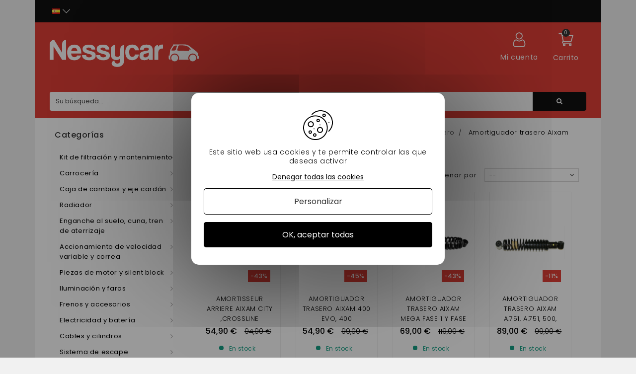

--- FILE ---
content_type: text/html; charset=utf-8
request_url: https://nessycar.es/1183-amortiguador-trasero-aixam
body_size: 44847
content:
<!DOCTYPE HTML> <!--[if lt IE 7]><html class="no-js lt-ie9 lt-ie8 lt-ie7" lang="es-es"><![endif]--> <!--[if IE 7]><html class="no-js lt-ie9 lt-ie8 ie7" lang="es-es"><![endif]--> <!--[if IE 8]><html class="no-js lt-ie9 ie8" lang="es-es"><![endif]--> <!--[if gt IE 8]><html class="no-js ie9" lang="es-es"><![endif]--><html lang="es-es"><head><meta http-equiv="Content-Security-Policy" content=""><meta charset="utf-8"/><title>Amortiguador trasero Aixam - Coche sin carnet</title><meta name="description" content="Compra tus amortiguadores traseros Aixam en Nessycar. Encuentre aquí muchas piezas de repuesto para su vsp. Entrega rápida"/><meta name="google-site-verification" content="OdS9i9MpdWHrLbuyn9FBAd6mJeTE8xF0aTf-wjs6nL8" /><meta name="generator" content="PrestaShop"/><meta name="robots" content="index,follow" /><meta name="viewport" content="width=device-width, minimum-scale=0.25, maximum-scale=1.6, initial-scale=1.0"/><meta name="apple-mobile-web-app-capable" content="yes"/><link rel="icon" type="image/vnd.microsoft.icon" href="/img/favicon.ico?1660203308"/><link rel="shortcut icon" type="image/x-icon" href="/img/favicon.ico?1660203308"/><link rel="stylesheet" href="https://nessycar.es/themes/PRS01/cache/v_495_e798d34cce477a6f90c4120c8a693256_all.css" type="text/css" media="all"/><link rel="preconnect" href="https://fonts.gstatic.com/">   <link rel="canonical" href="https://nessycar.es/1183-amortiguador-trasero-aixam" /> <link rel="prefetch" href="https://www.paypal.com/sdk/js?client-id=AXjYFXWyb4xJCErTUDiFkzL0Ulnn-bMm4fal4G-1nQXQ1ZQxp06fOuE7naKUXGkq2TZpYSiI9xXbs4eo&merchant-id=0&currency=EUR&intent=capture&commit=false&vault=false&integration-date=2022-14-06&locale=es_ES&enable-funding=sofort,paylater&components=marks,funding-eligibility,payment-fields" as="script">  <!--[if IE 8]> 
<script src="https://oss.maxcdn.com/libs/html5shiv/3.7.0/html5shiv.js"></script> 
<script src="https://oss.maxcdn.com/libs/respond.js/1.3.0/respond.min.js"></script> <![endif]--><link rel="alternate" hreflang="x-default" href="https://nessycar.fr/1183-amortisseur-arriere-aixam"/><link rel="alternate" hreflang="fr-fr" href="https://nessycar.fr/1183-amortisseur-arriere-aixam"/><link rel="alternate" hreflang="es-es" href="https://nessycar.es/1183-amortiguador-trasero-aixam"/><link rel="alternate" hreflang="it-it" href="https://nessycar.it/1183-ammortizzatore-posteriore-aixam"/><link rel="alternate" hreflang="pl-pl" href="https://nessycar.pl/1183-amortyzator-tylny-aixam"/><link rel="alternate" hreflang="pt-pt" href="https://nessycar.pt/1183-amortecedor-traseiro-aixam"/><link rel="alternate" hreflang="de-de" href="https://nessycar.fr/de/1183-stossdampfer-hinten-aixam"/><link rel="alternate" hreflang="nl-nl" href="https://nessycar.fr/nl/1183-aixam-achterschokdemper"/>       <meta property="og:title" content="Pièce de voiture sans permis : trouvez les bonnes pièces auto !"/><meta property="og:type" content="website"/><meta property="og:url" content="https://nessycar.fr"/><meta property="og:image" content="https://nessycar.fr/modules/tthomeslider/images/a47b42a4dd6e5d1711e97c9b6ae7010c856a2054_ban-0-2.jpg"/><meta property="og:description" content="Trouver une pièce de voiture sans permis est compliqué. Et quand vous trouvez celle qu’il vous faut, le prix est exorbitant. Faites confiance à Nessy Car !"/><meta property="og:local" content="fr_FR"/><meta property="og:video" content="https://youtu.be/VRxXa-W3zbc"/><meta property="og:site_name" content="Nessycar"/> <script type="application/ld+json">{                "@context": "http://schema.org",                "@type": "Organization",                "url": "https://nessycar.fr",                "logo": "https://nessycar.fr/img/logo-nessy.svg",                "sameAs": "https://www.facebook.com/nessycar.fr/",                "contactPoint": [                    {                        "@type": "ContactPoint",                        "telephone": "+33 (0)1 69 88 34 75",                        "contactType": "customer service",                        "areaServed": "France",                        "availableLanguage": "Français"                    }                ]            }</script> <script type="application/ld+json">{                "@context": "http://schema.org",                "@type": "Store",                "name": "Nessycar",                "image": "https://nessycar.fr/img/logo-nessy.svg",                "description": "Trouver une pièce de voiture sans permis est compliqué. Et quand vous trouvez celle qu’il vous faut, le prix est exorbitant. Faites confiance à Nessy Car !",                "openingHours": "Mo-Fr 09:00-18:00",                "telephone": "+33 (0)1 69 88 34 75",                "address": {                    "@type": "PostalAddress",                    "streetAddress": "34 chemin des anes",                    "addressLocality": "Boissy-sous-saint-yon",                    "postalCode": "91790",                    "addressCountry": "France"                }            }</script> <script type="application/ld+json">{                "@context": "http://schema.org",                "@type": "WebSite",                "url": "https://nessycar.fr",                "name": "Nessycar",                "potentialAction": {                    "@type": "SearchAction",                    "target": {                        "@type": "EntryPoint",                        "urlTemplate": "https://nessycar.fr/#/dfclassic/query=nessycar&={search_term_string}"                    },                    "query-input": {                        "@type": "PropertyValueSpecification",                        "valueRequired": "http://schema.org/true",                        "valueName": "search_term_string"                    }                }            }</script>   </head><body id="category" class="category category-1183 category-amortiguador-trasero-aixam show-left-column hide-right-column lang_es"><div id="page"><div class="header-container"> <header id="header" class="container"><div class="nav"><div class="container"><div class="row"> <nav id="top-header"><div id="tt_topmenu"><p class="title_block"> <svg class="open" xmlns="http://www.w3.org/2000/svg" height="30" width="30" xmlns:v="https://vecta.io/nano"><path d="M3.2 6.15h23.6a2.95 2.95 0 1 0 0-5.9H3.2a2.95 2.95 0 1 0 0 5.9zm23.6 5.9H3.2a2.95 2.95 0 0 0 0 5.9h23.6a2.95 2.95 0 0 0 0-5.9zm0 11.8H3.2a2.95 2.95 0 0 0 0 5.9h23.6a2.95 2.95 0 0 0 0-5.9z"></path></svg> <svg class="close" style="display: none;" xmlns="http://www.w3.org/2000/svg" height="30" width="30" xmlns:v="https://vecta.io/nano"><path d="M29.197 26.53L17.67 15l11.53-11.53c.737-.737.737-1.932 0-2.67s-1.932-.737-2.67 0L15 12.33 3.47.803C2.734.066 1.54.066.803.803s-.737 1.932 0 2.67L12.33 15 .803 26.53c-.737.737-.737 1.932 0 2.67a1.88 1.88 0 0 0 1.334.553 1.88 1.88 0 0 0 1.334-.553L15 17.67l11.53 11.53a1.88 1.88 0 0 0 2.669 0c.737-.737.737-1.932 0-2.67z"></path></svg></p><ul class="tree dhtml"><li class=""> <span title="Kit de filtración y mantenimiento" data-link="aHR0cHM6Ly9uZXNzeWNhci5lcy8yNS1raXQtZGUtZmlsdHJhY2lvbi15LW1hbnRlbmltaWVudG8=">Kit de filtración y mantenimiento</span><ul class="tt_subUL"><li class=""> <span title="Filtro de aceite" data-link="aHR0cHM6Ly9uZXNzeWNhci5lcy8zNi1maWx0cm8tZGUtYWNlaXRl">Filtro de aceite</span><ul class="tt_subUL"><li class=""><span title="Filtro de aceite Lombardini" data-link="aHR0cHM6Ly9uZXNzeWNhci5lcy8yMDQtZmlsdHJvLWRlLWFjZWl0ZS1sb21iYXJkaW5p">Filtro de aceite Lombardini</span></li><li class=""><span title="Filtro de aceite Kubota" data-link="aHR0cHM6Ly9uZXNzeWNhci5lcy8yMDUtZmlsdHJvLWRlLWFjZWl0ZS1rdWJvdGE=">Filtro de aceite Kubota</span></li><li class=""><span title="Filtro de aceite Yanmar" data-link="aHR0cHM6Ly9uZXNzeWNhci5lcy8yMDYtZmlsdHJvLWRlLWFjZWl0ZS15YW5tYXI=">Filtro de aceite Yanmar</span></li><li class=""><span title="Filtro de aceite Lombardini DCI" data-link="aHR0cHM6Ly9uZXNzeWNhci5lcy8yMDctZmlsdHJvLWRlLWFjZWl0ZS1sb21iYXJkaW5pLWRjaQ==">Filtro de aceite Lombardini DCI</span></li></ul></li><li class=""> <span title="Filtro de aire" data-link="aHR0cHM6Ly9uZXNzeWNhci5lcy83Ni1maWx0cm8tZGUtYWlyZQ==">Filtro de aire</span><ul class="tt_subUL"><li class=""><span title="Filtro de aire Lombardini" data-link="aHR0cHM6Ly9uZXNzeWNhci5lcy8yMDgtZmlsdHJvLWRlLWFpcmUtbG9tYmFyZGluaQ==">Filtro de aire Lombardini</span></li><li class=""><span title="Filtro de aire Kubota" data-link="aHR0cHM6Ly9uZXNzeWNhci5lcy8yMTAtZmlsdHJvLWRlLWFpcmUta3Vib3Rh">Filtro de aire Kubota</span></li><li class=""><span title="Filtro de aire Yanmar" data-link="aHR0cHM6Ly9uZXNzeWNhci5lcy8yMTItZmlsdHJvLWRlLWFpcmUteWFubWFy">Filtro de aire Yanmar</span></li><li class=""><span title="Filtro de aire Lombardini DCI" data-link="aHR0cHM6Ly9uZXNzeWNhci5lcy8yMTQtZmlsdHJvLWRlLWFpcmUtbG9tYmFyZGluaS1kY2k=">Filtro de aire Lombardini DCI</span></li></ul></li><li class=""> <span title="Filtro de combustible" data-link="aHR0cHM6Ly9uZXNzeWNhci5lcy83Ny1maWx0cm8tZGUtY29tYnVzdGlibGU=">Filtro de combustible</span><ul class="tt_subUL"><li class=""><span title="Filtro diesel Lombardini" data-link="aHR0cHM6Ly9uZXNzeWNhci5lcy8yMDktZmlsdHJvLWRpZXNlbC1sb21iYXJkaW5p">Filtro diesel Lombardini</span></li><li class=""><span title="Filtro de combustible diesel Kubota" data-link="aHR0cHM6Ly9uZXNzeWNhci5lcy8yMTEtZmlsdHJvLWRlLWNvbWJ1c3RpYmxlLWRpZXNlbC1rdWJvdGE=">Filtro de combustible diesel Kubota</span></li><li class=""><span title="Filtro diesel Yanmar" data-link="aHR0cHM6Ly9uZXNzeWNhci5lcy8yMTMtZmlsdHJvLWRpZXNlbC15YW5tYXI=">Filtro diesel Yanmar</span></li><li class=""><span title="Filtro de combustible diesel Lombardini DCI" data-link="aHR0cHM6Ly9uZXNzeWNhci5lcy8yMTUtZmlsdHJvLWRlLWNvbWJ1c3RpYmxlLWRpZXNlbC1sb21iYXJkaW5pLWRjaQ==">Filtro de combustible diesel Lombardini DCI</span></li></ul></li><li class=""> <span title="Kit de mantenimiento" data-link="aHR0cHM6Ly9uZXNzeWNhci5lcy83OC1raXQtZGUtbWFudGVuaW1pZW50bw==">Kit de mantenimiento</span><ul class="tt_subUL"><li class=""><span title="Kit de mantenimiento Aixam" data-link="aHR0cHM6Ly9uZXNzeWNhci5lcy8yMTYta2l0LWRlLW1hbnRlbmltaWVudG8tYWl4YW0=">Kit de mantenimiento Aixam</span></li><li class=""><span title="Kit de mantenimiento Microcar" data-link="aHR0cHM6Ly9uZXNzeWNhci5lcy8yMTcta2l0LWRlLW1hbnRlbmltaWVudG8tbWljcm9jYXI=">Kit de mantenimiento Microcar</span></li><li class=""><span title="Kit de mantenimiento Ligier" data-link="aHR0cHM6Ly9uZXNzeWNhci5lcy8yMTgta2l0LWRlLW1hbnRlbmltaWVudG8tbGlnaWVy">Kit de mantenimiento Ligier</span></li><li class=""><span title="Kit de mantenimiento de Chatenet" data-link="aHR0cHM6Ly9uZXNzeWNhci5lcy8yMTkta2l0LWRlLW1hbnRlbmltaWVudG8tZGUtY2hhdGVuZXQ=">Kit de mantenimiento de Chatenet</span></li><li class=""><span title="Kit de servicio Jdm" data-link="aHR0cHM6Ly9uZXNzeWNhci5lcy8yMjAta2l0LWRlLXNlcnZpY2lvLWpkbQ==">Kit de servicio Jdm</span></li><li class=""><span title="Kit de mantenimiento Minauto" data-link="aHR0cHM6Ly9uZXNzeWNhci5lcy8yMjEta2l0LWRlLW1hbnRlbmltaWVudG8tbWluYXV0bw==">Kit de mantenimiento Minauto</span></li><li class=""><span title="Kit de mantenimiento Bellier" data-link="aHR0cHM6Ly9uZXNzeWNhci5lcy8yMjIta2l0LWRlLW1hbnRlbmltaWVudG8tYmVsbGllcg==">Kit de mantenimiento Bellier</span></li><li class=""><span title="Kit de mantenimiento Dué " data-link="aHR0cHM6Ly9uZXNzeWNhci5lcy8yMDY2LWtpdC1kZS1tYW50ZW5pbWllbnRvLWR1ZQ==">Kit de mantenimiento Dué </span></li></ul></li><li class="category-thumbnail"></ul></li><li class=""> <span title="Carrocería" data-link="aHR0cHM6Ly9uZXNzeWNhci5lcy8yMi1jYXJyb2Nlcmlh">Carrocería</span><ul class="tt_subUL"><li class=""> <span title=" AixamBody Shop" data-link="aHR0cHM6Ly9uZXNzeWNhci5lcy8zMi1haXhhbWJvZHktc2hvcA=="> AixamBody Shop</span><ul class="tt_subUL"><li class=""><span title="400 SL" data-link="aHR0cHM6Ly9uZXNzeWNhci5lcy8zNTQtNDAwLXNs">400 SL</span></li><li class=""><span title="500 SL" data-link="aHR0cHM6Ly9uZXNzeWNhci5lcy8zNTUtNTAwLXNs">500 SL</span></li><li class=""><span title="400 EVO" data-link="aHR0cHM6Ly9uZXNzeWNhci5lcy8zNTYtNDAwLWV2bw==">400 EVO</span></li><li class=""><span title="400.4" data-link="aHR0cHM6Ly9uZXNzeWNhci5lcy8zNTctNDAwNA==">400.4</span></li><li class=""><span title="500.4 / 500.5" data-link="aHR0cHM6Ly9uZXNzeWNhci5lcy8zNTgtNTAwNC01MDA1">500.4 / 500.5</span></li><li class=""><span title="500,4 RECOGIDA" data-link="aHR0cHM6Ly9uZXNzeWNhci5lcy8zNTktNTAwNC1yZWNvZ2lkYQ==">500,4 RECOGIDA</span></li><li class=""><span title="A721" data-link="aHR0cHM6Ly9uZXNzeWNhci5lcy8zNjAtYTcyMQ==">A721</span></li><li class=""><span title="A741 / A751" data-link="aHR0cHM6Ly9uZXNzeWNhci5lcy8zNjEtYTc0MS1hNzUx">A741 / A751</span></li><li class=""><span title="CROSSLINE FASE 1" data-link="aHR0cHM6Ly9uZXNzeWNhci5lcy8zNjItY3Jvc3NsaW5lLWZhc2UtMQ==">CROSSLINE FASE 1</span></li><li class=""><span title="SCOUTY / R FASE 1" data-link="aHR0cHM6Ly9uZXNzeWNhci5lcy8zNjMtc2NvdXR5LXItZmFzZS0x">SCOUTY / R FASE 1</span></li><li class=""><span title="CIUDAD S" data-link="aHR0cHM6Ly9uZXNzeWNhci5lcy8zNjQtY2l1ZGFkLXM=">CIUDAD S</span></li><li class=""><span title="CIUDAD" data-link="aHR0cHM6Ly9uZXNzeWNhci5lcy8zNjUtY2l1ZGFk">CIUDAD</span></li><li class=""><span title="LÍNEA DE CARRETERA" data-link="aHR0cHM6Ly9uZXNzeWNhci5lcy8zNjYtbGluZWEtZGUtY2FycmV0ZXJh">LÍNEA DE CARRETERA</span></li><li class=""><span title="CROSSLINE FASE 2" data-link="aHR0cHM6Ly9uZXNzeWNhci5lcy8zNjctY3Jvc3NsaW5lLWZhc2UtMg==">CROSSLINE FASE 2</span></li><li class=""><span title="SCOUTY / R FASE 2" data-link="aHR0cHM6Ly9uZXNzeWNhci5lcy8zNjgtc2NvdXR5LXItZmFzZS0y">SCOUTY / R FASE 2</span></li><li class=""><span title="IMPULSIÓN DE LA CIUDAD" data-link="aHR0cHM6Ly9uZXNzeWNhci5lcy8zNjktaW1wdWxzaW9uLWRlLWxhLWNpdWRhZA==">IMPULSIÓN DE LA CIUDAD</span></li><li class=""><span title="CORTE DE PULSO" data-link="aHR0cHM6Ly9uZXNzeWNhci5lcy8zNzAtY29ydGUtZGUtcHVsc28=">CORTE DE PULSO</span></li><li class=""><span title="PULSO CRUZADO" data-link="aHR0cHM6Ly9uZXNzeWNhci5lcy8zNzEtcHVsc28tY3J1emFkbw==">PULSO CRUZADO</span></li><li class=""><span title="CRUCE DE IMPULSOS" data-link="aHR0cHM6Ly9uZXNzeWNhci5lcy8zNzItY3J1Y2UtZGUtaW1wdWxzb3M=">CRUCE DE IMPULSOS</span></li><li class=""><span title="CITY GTO IMPULSE" data-link="aHR0cHM6Ly9uZXNzeWNhci5lcy8zNzMtY2l0eS1ndG8taW1wdWxzZQ==">CITY GTO IMPULSE</span></li><li class=""><span title="MEGA FASE 2" data-link="aHR0cHM6Ly9uZXNzeWNhci5lcy8zNzQtbWVnYS1mYXNlLTI=">MEGA FASE 2</span></li><li class=""><span title="VISIÓN DE LA CIUDAD" data-link="aHR0cHM6Ly9uZXNzeWNhci5lcy8zNzUtdmlzaW9uLWRlLWxhLWNpdWRhZA==">VISIÓN DE LA CIUDAD</span></li><li class=""><span title="VISION CUT" data-link="aHR0cHM6Ly9uZXNzeWNhci5lcy8zNzYtdmlzaW9uLWN1dA==">VISION CUT</span></li><li class=""><span title="VISIÓN TRANSVERSAL" data-link="aHR0cHM6Ly9uZXNzeWNhci5lcy8zNzctdmlzaW9uLXRyYW5zdmVyc2Fs">VISIÓN TRANSVERSAL</span></li><li class=""><span title="VISIÓN TRANSVERSAL" data-link="aHR0cHM6Ly9uZXNzeWNhci5lcy8zNzgtdmlzaW9uLXRyYW5zdmVyc2Fs">VISIÓN TRANSVERSAL</span></li><li class=""><span title="VISIÓN DE LA CIUDAD GTO" data-link="aHR0cHM6Ly9uZXNzeWNhci5lcy8zNzktdmlzaW9uLWRlLWxhLWNpdWRhZC1ndG8=">VISIÓN DE LA CIUDAD GTO</span></li><li class=""><span title="SENSACIÓN CIUDADANA" data-link="aHR0cHM6Ly9uZXNzeWNhci5lcy8zODAtc2Vuc2FjaW9uLWNpdWRhZGFuYQ==">SENSACIÓN CIUDADANA</span></li><li class=""><span title="CORTE DE SENSACIÓN" data-link="aHR0cHM6Ly9uZXNzeWNhci5lcy8zODEtY29ydGUtZGUtc2Vuc2FjaW9u">CORTE DE SENSACIÓN</span></li><li class=""><span title="SENSACIÓN DE LÍNEA CRUZADA" data-link="aHR0cHM6Ly9uZXNzeWNhci5lcy8zODItc2Vuc2FjaW9uLWRlLWxpbmVhLWNydXphZGE=">SENSACIÓN DE LÍNEA CRUZADA</span></li><li class=""><span title="CITY GTO SENSATION" data-link="aHR0cHM6Ly9uZXNzeWNhci5lcy8zODMtY2l0eS1ndG8tc2Vuc2F0aW9u">CITY GTO SENSATION</span></li><li class=""><span title="EMOCIÓN CIUDADANA " data-link="aHR0cHM6Ly9uZXNzeWNhci5lcy8yMDU0LWVtb2Npb24tY2l1ZGFkYW5h">EMOCIÓN CIUDADANA </span></li><li class=""><span title="COPA DE EMOCIÓN" data-link="aHR0cHM6Ly9uZXNzeWNhci5lcy8yMDU1LWNvcGEtZGUtZW1vY2lvbg==">COPA DE EMOCIÓN</span></li><li class=""><span title="EMOCIÓN CRUZADA " data-link="aHR0cHM6Ly9uZXNzeWNhci5lcy8yMDU2LWVtb2Npb24tY3J1emFkYQ==">EMOCIÓN CRUZADA </span></li><li class=""><span title="EMOCIÓN CRUZADA " data-link="aHR0cHM6Ly9uZXNzeWNhci5lcy8yMDU3LWVtb2Npb24tY3J1emFkYQ==">EMOCIÓN CRUZADA </span></li><li class=""><span title="CITY GTO / GTI EMOTION " data-link="aHR0cHM6Ly9uZXNzeWNhci5lcy8yMDU4LWNpdHktZ3RvLWd0aS1lbW90aW9u">CITY GTO / GTI EMOTION </span></li><li class=""><span title="CITY PACK GAMME AMBITION" data-link="aHR0cHM6Ly9uZXNzeWNhci5lcy8yMDg4LWNpdHktcGFjay1nYW1tZS1hbWJpdGlvbg==">CITY PACK GAMME AMBITION</span></li><li class=""><span title="CITY SPORT GAMME AMBITION" data-link="aHR0cHM6Ly9uZXNzeWNhci5lcy8yMDg5LWNpdHktc3BvcnQtZ2FtbWUtYW1iaXRpb24=">CITY SPORT GAMME AMBITION</span></li><li class=""><span title="CITY GTO GAMME AMBITION" data-link="aHR0cHM6Ly9uZXNzeWNhci5lcy8yMDkwLWNpdHktZ3RvLWdhbW1lLWFtYml0aW9u">CITY GTO GAMME AMBITION</span></li><li class=""><span title="COUPÉ SPORT GAMME AMBITION" data-link="aHR0cHM6Ly9uZXNzeWNhci5lcy8yMDkxLWNvdXBlLXNwb3J0LWdhbW1lLWFtYml0aW9u">COUPÉ SPORT GAMME AMBITION</span></li><li class=""><span title="COUPÉ GTI GAMME AMBITION" data-link="aHR0cHM6Ly9uZXNzeWNhci5lcy8yMDkyLWNvdXBlLWd0aS1nYW1tZS1hbWJpdGlvbg==">COUPÉ GTI GAMME AMBITION</span></li><li class=""><span title="CROSSLINE PACK GAMME AMBITION" data-link="aHR0cHM6Ly9uZXNzeWNhci5lcy8yMDkzLWNyb3NzbGluZS1wYWNrLWdhbW1lLWFtYml0aW9u">CROSSLINE PACK GAMME AMBITION</span></li><li class=""><span title="CROSSOVER PREMIUM GAMME AMBITION" data-link="aHR0cHM6Ly9uZXNzeWNhci5lcy8yMDk0LWNyb3Nzb3Zlci1wcmVtaXVtLWdhbW1lLWFtYml0aW9u">CROSSOVER PREMIUM GAMME AMBITION</span></li><li class=""><span title="MEGA D-TRUCK / AIXAM PRO D-TRUCK" data-link="aHR0cHM6Ly9uZXNzeWNhci5lcy8yMDk1LW1lZ2EtZC10cnVjay1haXhhbS1wcm8tZC10cnVjaw==">MEGA D-TRUCK / AIXAM PRO D-TRUCK</span></li></ul></li><li class=""> <span title="Carroserie Microcar" data-link="aHR0cHM6Ly9uZXNzeWNhci5lcy81MS1jYXJyb3NlcmllLW1pY3JvY2Fy">Carroserie Microcar</span><ul class="tt_subUL"><li class=""><span title="VIRGO 1 / 2" data-link="aHR0cHM6Ly9uZXNzeWNhci5lcy8zODUtdmlyZ28tMS0y">VIRGO 1 / 2</span></li><li class=""><span title="VIRGO 3" data-link="aHR0cHM6Ly9uZXNzeWNhci5lcy8zODYtdmlyZ28tMw==">VIRGO 3</span></li><li class=""><span title="MC1 / MC2 FASE 1" data-link="aHR0cHM6Ly9uZXNzeWNhci5lcy8zODctbWMxLW1jMi1mYXNlLTE=">MC1 / MC2 FASE 1</span></li><li class=""><span title="MC1 / MC2 FASE 2" data-link="aHR0cHM6Ly9uZXNzeWNhci5lcy8zODgtbWMxLW1jMi1mYXNlLTI=">MC1 / MC2 FASE 2</span></li><li class=""><span title="CARGO" data-link="aHR0cHM6Ly9uZXNzeWNhci5lcy8zODktY2FyZ28=">CARGO</span></li><li class=""><span title="MGO 1 / 2" data-link="aHR0cHM6Ly9uZXNzeWNhci5lcy8zOTAtbWdvLTEtMg==">MGO 1 / 2</span></li><li class=""><span title="M8" data-link="aHR0cHM6Ly9uZXNzeWNhci5lcy8zOTEtbTg=">M8</span></li><li class=""><span title="F8C" data-link="aHR0cHM6Ly9uZXNzeWNhci5lcy8zOTItZjhj">F8C</span></li><li class=""><span title="MGO 3" data-link="aHR0cHM6Ly9uZXNzeWNhci5lcy8zOTMtbWdvLTM=">MGO 3</span></li><li class=""><span title="MGO 4 / 5 " data-link="aHR0cHM6Ly9uZXNzeWNhci5lcy8zOTQtbWdvLTQtNQ==">MGO 4 / 5 </span></li><li class=""><span title="MGO 6 " data-link="aHR0cHM6Ly9uZXNzeWNhci5lcy8yMDQ5LW1nby02">MGO 6 </span></li></ul></li><li class=""> <span title="Carroserie Ligier" data-link="aHR0cHM6Ly9uZXNzeWNhci5lcy81Mi1jYXJyb3NlcmllLWxpZ2llcg==">Carroserie Ligier</span><ul class="tt_subUL"><li class=""><span title="AMBRA" data-link="aHR0cHM6Ly9uZXNzeWNhci5lcy8zOTgtYW1icmE=">AMBRA</span></li><li class=""><span title="NOVA" data-link="aHR0cHM6Ly9uZXNzeWNhci5lcy8zOTktbm92YQ==">NOVA</span></li><li class=""><span title="XTOO 1 / 2" data-link="aHR0cHM6Ly9uZXNzeWNhci5lcy80MDAteHRvby0xLTI=">XTOO 1 / 2</span></li><li class=""><span title="XTOO MAX" data-link="aHR0cHM6Ly9uZXNzeWNhci5lcy80MDEteHRvby1tYXg=">XTOO MAX</span></li><li class=""><span title="XTOO R / RS" data-link="aHR0cHM6Ly9uZXNzeWNhci5lcy80MDIteHRvby1yLXJz">XTOO R / RS</span></li><li class=""><span title="XTOO S" data-link="aHR0cHM6Ly9uZXNzeWNhci5lcy80MDMteHRvby1z">XTOO S</span></li><li class=""><span title="OPTIMAX" data-link="aHR0cHM6Ly9uZXNzeWNhci5lcy80MDQtb3B0aW1heA==">OPTIMAX</span></li><li class=""><span title="IXO" data-link="aHR0cHM6Ly9uZXNzeWNhci5lcy80MDUtaXhv">IXO</span></li><li class=""><span title="CCI" data-link="aHR0cHM6Ly9uZXNzeWNhci5lcy80MDYtY2Np">CCI</span></li><li class=""><span title="JS50 / JS50L (FASE 1)" data-link="aHR0cHM6Ly9uZXNzeWNhci5lcy80MDctanM1MC1qczUwbC1mYXNlLTE=">JS50 / JS50L (FASE 1)</span></li><li class=""><span title="JS50 / JS50L (FASE 2 y 3)" data-link="aHR0cHM6Ly9uZXNzeWNhci5lcy80MDgtanM1MC1qczUwbC1mYXNlLTIteS0z">JS50 / JS50L (FASE 2 y 3)</span></li><li class=""><span title="JS 60 " data-link="aHR0cHM6Ly9uZXNzeWNhci5lcy8yMDQ4LWpzLTYw">JS 60 </span></li><li class=""><span title="JS 66" data-link="aHR0cHM6Ly9uZXNzeWNhci5lcy8yMDg3LWpzLTY2">JS 66</span></li><li class=""><span title="JS50 (PHASE 5)" data-link="aHR0cHM6Ly9uZXNzeWNhci5lcy8yMTEwLWpzNTAtcGhhc2UtNQ==">JS50 (PHASE 5)</span></li></ul></li><li class=""> <span title="Carroserie Chatenet" data-link="aHR0cHM6Ly9uZXNzeWNhci5lcy81My1jYXJyb3NlcmllLWNoYXRlbmV0">Carroserie Chatenet</span><ul class="tt_subUL"><li class=""><span title="MEDIA" data-link="aHR0cHM6Ly9uZXNzeWNhci5lcy80MTEtbWVkaWE=">MEDIA</span></li><li class=""><span title="BAROODER" data-link="aHR0cHM6Ly9uZXNzeWNhci5lcy80MTItYmFyb29kZXI=">BAROODER</span></li><li class=""><span title="SPEEDINO" data-link="aHR0cHM6Ly9uZXNzeWNhci5lcy80MTMtc3BlZWRpbm8=">SPEEDINO</span></li><li class=""><span title="CH26 CH28 CH30" data-link="aHR0cHM6Ly9uZXNzeWNhci5lcy80MTQtY2gyNi1jaDI4LWNoMzA=">CH26 CH28 CH30</span></li><li class=""><span title="CH32" data-link="aHR0cHM6Ly9uZXNzeWNhci5lcy80MTUtY2gzMg==">CH32</span></li><li class=""><span title="SPORTEEVO" data-link="aHR0cHM6Ly9uZXNzeWNhci5lcy80MTYtc3BvcnRlZXZv">SPORTEEVO</span></li><li class=""><span title="CH 26 V2" data-link="aHR0cHM6Ly9uZXNzeWNhci5lcy8xOTQ0LWNoLTI2LXYy">CH 26 V2</span></li><li class=""><span title="CH 32 V2" data-link="aHR0cHM6Ly9uZXNzeWNhci5lcy8xOTQ1LWNoLTMyLXYy">CH 32 V2</span></li><li class=""><span title="CHATENET 40 " data-link="aHR0cHM6Ly9uZXNzeWNhci5lcy8xOTkyLWNoYXRlbmV0LTQw">CHATENET 40 </span></li><li class=""><span title="Chatenet 46" data-link="aHR0cHM6Ly9uZXNzeWNhci5lcy8yMDgwLWNoYXRlbmV0LTQ2">Chatenet 46</span></li></ul></li><li class=""> <span title="Carroserie Jdm" data-link="aHR0cHM6Ly9uZXNzeWNhci5lcy81NC1jYXJyb3NlcmllLWpkbQ==">Carroserie Jdm</span><ul class="tt_subUL"><li class=""><span title="ALBIZIA" data-link="aHR0cHM6Ly9uZXNzeWNhci5lcy80MjItYWxiaXppYQ==">ALBIZIA</span></li><li class=""><span title="ABACA" data-link="aHR0cHM6Ly9uZXNzeWNhci5lcy80MjMtYWJhY2E=">ABACA</span></li><li class=""><span title="MONTAÑA DE ABACA" data-link="aHR0cHM6Ly9uZXNzeWNhci5lcy80MjQtbW9udGFuYS1kZS1hYmFjYQ==">MONTAÑA DE ABACA</span></li><li class=""><span title="ALOES" data-link="aHR0cHM6Ly9uZXNzeWNhci5lcy80MjUtYWxvZXM=">ALOES</span></li><li class=""><span title="ROXSY" data-link="aHR0cHM6Ly9uZXNzeWNhci5lcy80MjYtcm94c3k=">ROXSY</span></li><li class=""><span title="XHEOS" data-link="aHR0cHM6Ly9uZXNzeWNhci5lcy80MjcteGhlb3M=">XHEOS</span></li></ul></li><li class=""> <span title="Carroserie Minauto" data-link="aHR0cHM6Ly9uZXNzeWNhci5lcy81NS1jYXJyb3NlcmllLW1pbmF1dG8=">Carroserie Minauto</span><ul class="tt_subUL"><li class=""><span title="MINAUTO" data-link="aHR0cHM6Ly9uZXNzeWNhci5lcy80MjktbWluYXV0bw==">MINAUTO</span></li><li class=""><span title="MINAUTO II" data-link="aHR0cHM6Ly9uZXNzeWNhci5lcy80MzAtbWluYXV0by1paQ==">MINAUTO II</span></li><li class=""><span title="CROSS MINAUTO II" data-link="aHR0cHM6Ly9uZXNzeWNhci5lcy80MzItY3Jvc3MtbWluYXV0by1paQ==">CROSS MINAUTO II</span></li><li class=""><span title="ACCESO MINAUTO" data-link="aHR0cHM6Ly9uZXNzeWNhci5lcy8xOTg4LWFjY2Vzby1taW5hdXRv">ACCESO MINAUTO</span></li><li class=""><span title="MINAUTO ACCESO/CRUCE 2021 " data-link="aHR0cHM6Ly9uZXNzeWNhci5lcy8yMDc3LW1pbmF1dG8tYWNjZXNvLWNydWNlLTIwMjE=">MINAUTO ACCESO/CRUCE 2021 </span></li><li class=""><span title="MINAUTO AMBITION" data-link="aHR0cHM6Ly9uZXNzeWNhci5lcy8yMDk2LW1pbmF1dG8tYW1iaXRpb24=">MINAUTO AMBITION</span></li></ul></li><li class=""> <span title="Carroserie Bellier" data-link="aHR0cHM6Ly9uZXNzeWNhci5lcy81Ni1jYXJyb3NlcmllLWJlbGxpZXI=">Carroserie Bellier</span><ul class="tt_subUL"><li class=""><span title="JADE" data-link="aHR0cHM6Ly9uZXNzeWNhci5lcy80MzktamFkZQ==">JADE</span></li><li class=""><span title="BELLIER B8" data-link="aHR0cHM6Ly9uZXNzeWNhci5lcy8xOTcwLWJlbGxpZXItYjg=">BELLIER B8</span></li></ul></li><li class=""> <span title="Carrocería Dué" data-link="aHR0cHM6Ly9uZXNzeWNhci5lcy8xOTgzLWNhcnJvY2VyaWEtZHVl">Carrocería Dué</span><ul class="tt_subUL"><li class=""><span title="Dué Primero" data-link="aHR0cHM6Ly9uZXNzeWNhci5lcy8xOTg0LWR1ZS1wcmltZXJv">Dué Primero</span></li><li class=""><span title="Dué 2" data-link="aHR0cHM6Ly9uZXNzeWNhci5lcy8xOTg1LWR1ZS0y">Dué 2</span></li><li class=""><span title="Dué 3 / 5 " data-link="aHR0cHM6Ly9uZXNzeWNhci5lcy8xOTg2LWR1ZS0zLTU=">Dué 3 / 5 </span></li><li class=""><span title="DUÉ 6 " data-link="aHR0cHM6Ly9uZXNzeWNhci5lcy8yMDUyLWR1ZS02">DUÉ 6 </span></li></ul></li><li class="category-thumbnail"></ul></li><li class=""> <span title="Caja de cambios y eje cardán" data-link="aHR0cHM6Ly9uZXNzeWNhci5lcy8zMC1jYWphLWRlLWNhbWJpb3MteS1lamUtY2FyZGFu">Caja de cambios y eje cardán</span><ul class="tt_subUL"><li class=""> <span title="Puente inversor" data-link="aHR0cHM6Ly9uZXNzeWNhci5lcy8zOC1wdWVudGUtaW52ZXJzb3I=">Puente inversor</span><ul class="tt_subUL"><li class=""><span title="Puente inversor Aixam" data-link="aHR0cHM6Ly9uZXNzeWNhci5lcy8yMjMtcHVlbnRlLWludmVyc29yLWFpeGFt">Puente inversor Aixam</span></li><li class=""><span title="Puente de inversión para microcoches" data-link="aHR0cHM6Ly9uZXNzeWNhci5lcy8yMjYtcHVlbnRlLWRlLWludmVyc2lvbi1wYXJhLW1pY3JvY29jaGVz">Puente de inversión para microcoches</span></li><li class=""><span title="Puente reversible Ligier" data-link="aHR0cHM6Ly9uZXNzeWNhci5lcy8yMjktcHVlbnRlLXJldmVyc2libGUtbGlnaWVy">Puente reversible Ligier</span></li><li class=""><span title="Puente inversor Chatenet" data-link="aHR0cHM6Ly9uZXNzeWNhci5lcy8yMzItcHVlbnRlLWludmVyc29yLWNoYXRlbmV0">Puente inversor Chatenet</span></li><li class=""><span title="Puente inversor Jdm" data-link="aHR0cHM6Ly9uZXNzeWNhci5lcy8yMzUtcHVlbnRlLWludmVyc29yLWpkbQ==">Puente inversor Jdm</span></li><li class=""><span title="Puente inversor Minauto" data-link="aHR0cHM6Ly9uZXNzeWNhci5lcy8yMzgtcHVlbnRlLWludmVyc29yLW1pbmF1dG8=">Puente inversor Minauto</span></li><li class=""><span title="Puente reversible de Bellier" data-link="aHR0cHM6Ly9uZXNzeWNhci5lcy8yNDEtcHVlbnRlLXJldmVyc2libGUtZGUtYmVsbGllcg==">Puente reversible de Bellier</span></li></ul></li><li class=""> <span title="Componente de la caja de cambios" data-link="aHR0cHM6Ly9uZXNzeWNhci5lcy8xOTc1LWNvbXBvbmVudGUtZGUtbGEtY2FqYS1kZS1jYW1iaW9z">Componente de la caja de cambios</span><ul class="tt_subUL"><li class=""><span title="Componente de la caja de cambios Aixam" data-link="aHR0cHM6Ly9uZXNzeWNhci5lcy8xOTc2LWNvbXBvbmVudGUtZGUtbGEtY2FqYS1kZS1jYW1iaW9zLWFpeGFt">Componente de la caja de cambios Aixam</span></li><li class=""><span title="Componente de la caja de cambios del microcoche" data-link="aHR0cHM6Ly9uZXNzeWNhci5lcy8xOTc3LWNvbXBvbmVudGUtZGUtbGEtY2FqYS1kZS1jYW1iaW9zLWRlbC1taWNyb2NvY2hl">Componente de la caja de cambios del microcoche</span></li><li class=""><span title="Componente de la caja de cambios Ligier" data-link="aHR0cHM6Ly9uZXNzeWNhci5lcy8xOTc4LWNvbXBvbmVudGUtZGUtbGEtY2FqYS1kZS1jYW1iaW9zLWxpZ2llcg==">Componente de la caja de cambios Ligier</span></li><li class=""><span title="Componente de la caja de cambios Chatenet" data-link="aHR0cHM6Ly9uZXNzeWNhci5lcy8xOTc5LWNvbXBvbmVudGUtZGUtbGEtY2FqYS1kZS1jYW1iaW9zLWNoYXRlbmV0">Componente de la caja de cambios Chatenet</span></li><li class=""><span title="Componente de la caja de cambios Jdm" data-link="aHR0cHM6Ly9uZXNzeWNhci5lcy8xOTgwLWNvbXBvbmVudGUtZGUtbGEtY2FqYS1kZS1jYW1iaW9zLWpkbQ==">Componente de la caja de cambios Jdm</span></li><li class=""><span title="Componente de la caja de cambios Minauto" data-link="aHR0cHM6Ly9uZXNzeWNhci5lcy8xOTgxLWNvbXBvbmVudGUtZGUtbGEtY2FqYS1kZS1jYW1iaW9zLW1pbmF1dG8=">Componente de la caja de cambios Minauto</span></li><li class=""><span title="Componente de la caja de cambios de Bellier" data-link="aHR0cHM6Ly9uZXNzeWNhci5lcy8xOTgyLWNvbXBvbmVudGUtZGUtbGEtY2FqYS1kZS1jYW1iaW9zLWRlLWJlbGxpZXI=">Componente de la caja de cambios de Bellier</span></li></ul></li><li class=""><span title="Aceite de la caja de cambios" data-link="aHR0cHM6Ly9uZXNzeWNhci5lcy84NS1hY2VpdGUtZGUtbGEtY2FqYS1kZS1jYW1iaW9z">Aceite de la caja de cambios</span></li><li class=""> <span title="Gimbal" data-link="aHR0cHM6Ly9uZXNzeWNhci5lcy84Ni1naW1iYWw=">Gimbal</span><ul class="tt_subUL"><li class=""><span title=" AixamGimbal" data-link="aHR0cHM6Ly9uZXNzeWNhci5lcy8yMjQtYWl4YW1naW1iYWw="> AixamGimbal</span></li><li class=""><span title=" Microcochecardán" data-link="aHR0cHM6Ly9uZXNzeWNhci5lcy8yMjctbWljcm9jb2NoZWNhcmRhbg=="> Microcochecardán</span></li><li class=""><span title="Eje de cardán Ligier" data-link="aHR0cHM6Ly9uZXNzeWNhci5lcy8yMzAtZWplLWRlLWNhcmRhbi1saWdpZXI=">Eje de cardán Ligier</span></li><li class=""><span title="Cardan Chatenet" data-link="aHR0cHM6Ly9uZXNzeWNhci5lcy8yMzMtY2FyZGFuLWNoYXRlbmV0">Cardan Chatenet</span></li><li class=""><span title="Cardan Jdm" data-link="aHR0cHM6Ly9uZXNzeWNhci5lcy8yMzYtY2FyZGFuLWpkbQ==">Cardan Jdm</span></li><li class=""><span title="Cardan Minauto" data-link="aHR0cHM6Ly9uZXNzeWNhci5lcy8yMzktY2FyZGFuLW1pbmF1dG8=">Cardan Minauto</span></li><li class=""><span title="Cardan Bellier" data-link="aHR0cHM6Ly9uZXNzeWNhci5lcy8yNDItY2FyZGFuLWJlbGxpZXI=">Cardan Bellier</span></li><li class=""><span title="Cardan Dué " data-link="aHR0cHM6Ly9uZXNzeWNhci5lcy8yMDY1LWNhcmRhbi1kdWU=">Cardan Dué </span></li></ul></li><li class=""> <span title="Fuelle cardán" data-link="aHR0cHM6Ly9uZXNzeWNhci5lcy84Ny1mdWVsbGUtY2FyZGFu">Fuelle cardán</span><ul class="tt_subUL"><li class=""><span title="Fuelle de cardán Aixam" data-link="aHR0cHM6Ly9uZXNzeWNhci5lcy8yMjUtZnVlbGxlLWRlLWNhcmRhbi1haXhhbQ==">Fuelle de cardán Aixam</span></li><li class=""><span title="Fuelles de cardán para microcoches" data-link="aHR0cHM6Ly9uZXNzeWNhci5lcy8yMjgtZnVlbGxlcy1kZS1jYXJkYW4tcGFyYS1taWNyb2NvY2hlcw==">Fuelles de cardán para microcoches</span></li><li class=""><span title="Fuelle de cardán Ligier" data-link="aHR0cHM6Ly9uZXNzeWNhci5lcy8yMzEtZnVlbGxlLWRlLWNhcmRhbi1saWdpZXI=">Fuelle de cardán Ligier</span></li><li class=""><span title="Fuelle cardán Chatenet" data-link="aHR0cHM6Ly9uZXNzeWNhci5lcy8yMzQtZnVlbGxlLWNhcmRhbi1jaGF0ZW5ldA==">Fuelle cardán Chatenet</span></li><li class=""><span title="Fuelle de cardán Jdm" data-link="aHR0cHM6Ly9uZXNzeWNhci5lcy8yMzctZnVlbGxlLWRlLWNhcmRhbi1qZG0=">Fuelle de cardán Jdm</span></li><li class=""><span title="Fuelle cardán Minauto" data-link="aHR0cHM6Ly9uZXNzeWNhci5lcy8yNDAtZnVlbGxlLWNhcmRhbi1taW5hdXRv">Fuelle cardán Minauto</span></li><li class=""><span title="Fuelle cardán Bellier" data-link="aHR0cHM6Ly9uZXNzeWNhci5lcy8yNDMtZnVlbGxlLWNhcmRhbi1iZWxsaWVy">Fuelle cardán Bellier</span></li></ul></li><li class=""><span title="Roulement" data-link="aHR0cHM6Ly9uZXNzeWNhci5lcy8yMDY0LXJvdWxlbWVudA==">Roulement</span></li><li class="category-thumbnail"></ul></li><li class=""> <span title="Radiador" data-link="aHR0cHM6Ly9uZXNzeWNhci5lcy8yNy1yYWRpYWRvcg==">Radiador</span><ul class="tt_subUL"><li class=""> <span title="Radiador del motor" data-link="aHR0cHM6Ly9uZXNzeWNhci5lcy81Ny1yYWRpYWRvci1kZWwtbW90b3I=">Radiador del motor</span><ul class="tt_subUL"><li class=""><span title="Radiador de motor Aixam" data-link="aHR0cHM6Ly9uZXNzeWNhci5lcy8xMzAtcmFkaWFkb3ItZGUtbW90b3ItYWl4YW0=">Radiador de motor Aixam</span></li><li class=""><span title="Radiador de motor de microcoche" data-link="aHR0cHM6Ly9uZXNzeWNhci5lcy8xMzEtcmFkaWFkb3ItZGUtbW90b3ItZGUtbWljcm9jb2NoZQ==">Radiador de motor de microcoche</span></li><li class=""><span title="Radiador de motor Ligier" data-link="aHR0cHM6Ly9uZXNzeWNhci5lcy8xMzItcmFkaWFkb3ItZGUtbW90b3ItbGlnaWVy">Radiador de motor Ligier</span></li><li class=""><span title="Radiador de motor Chatenet" data-link="aHR0cHM6Ly9uZXNzeWNhci5lcy8xMzMtcmFkaWFkb3ItZGUtbW90b3ItY2hhdGVuZXQ=">Radiador de motor Chatenet</span></li><li class=""><span title="Radiador de motor Jdm" data-link="aHR0cHM6Ly9uZXNzeWNhci5lcy8xMzQtcmFkaWFkb3ItZGUtbW90b3ItamRt">Radiador de motor Jdm</span></li><li class=""><span title="Radiador de motor Minauto" data-link="aHR0cHM6Ly9uZXNzeWNhci5lcy8xMzUtcmFkaWFkb3ItZGUtbW90b3ItbWluYXV0bw==">Radiador de motor Minauto</span></li><li class=""><span title="Radiador de motor Bellier" data-link="aHR0cHM6Ly9uZXNzeWNhci5lcy8xMzYtcmFkaWFkb3ItZGUtbW90b3ItYmVsbGllcg==">Radiador de motor Bellier</span></li></ul></li><li class=""><span title="Calentador de radiador" data-link="aHR0cHM6Ly9uZXNzeWNhci5lcy81OC1jYWxlbnRhZG9yLWRlLXJhZGlhZG9y">Calentador de radiador</span></li><li class=""><span title="Tapa del radiador" data-link="aHR0cHM6Ly9uZXNzeWNhci5lcy81OS10YXBhLWRlbC1yYWRpYWRvcg==">Tapa del radiador</span></li><li class=""><span title="Vaso de expansión" data-link="aHR0cHM6Ly9uZXNzeWNhci5lcy82MC12YXNvLWRlLWV4cGFuc2lvbg==">Vaso de expansión</span></li><li class=""><span title="Ventilador y hélice" data-link="aHR0cHM6Ly9uZXNzeWNhci5lcy82MS12ZW50aWxhZG9yLXktaGVsaWNl">Ventilador y hélice</span></li><li class=""><span title="Termostato" data-link="aHR0cHM6Ly9uZXNzeWNhci5lcy82Mi10ZXJtb3N0YXRv">Termostato</span></li><li class=""><span title="Sonda" data-link="aHR0cHM6Ly9uZXNzeWNhci5lcy82My1zb25kYQ==">Sonda</span></li><li class=""> <span title="Manguera " data-link="aHR0cHM6Ly9uZXNzeWNhci5lcy8xOTkzLW1hbmd1ZXJh">Manguera </span><ul class="tt_subUL"><li class=""><span title="Durite Aixam" data-link="aHR0cHM6Ly9uZXNzeWNhci5lcy8yMTAxLWR1cml0ZS1haXhhbQ==">Durite Aixam</span></li><li class=""><span title="Durite Microcar" data-link="aHR0cHM6Ly9uZXNzeWNhci5lcy8yMTAyLWR1cml0ZS1taWNyb2Nhcg==">Durite Microcar</span></li><li class=""><span title="Durite Ligier" data-link="aHR0cHM6Ly9uZXNzeWNhci5lcy8yMTAzLWR1cml0ZS1saWdpZXI=">Durite Ligier</span></li><li class=""><span title="Durite Chatenet" data-link="aHR0cHM6Ly9uZXNzeWNhci5lcy8yMTA0LWR1cml0ZS1jaGF0ZW5ldA==">Durite Chatenet</span></li><li class=""><span title="Durite Minauto" data-link="aHR0cHM6Ly9uZXNzeWNhci5lcy8yMTA1LWR1cml0ZS1taW5hdXRv">Durite Minauto</span></li><li class=""><span title="Durite Dué" data-link="aHR0cHM6Ly9uZXNzeWNhci5lcy8yMTA2LWR1cml0ZS1kdWU=">Durite Dué</span></li><li class=""><span title="Durite JDM" data-link="aHR0cHM6Ly9uZXNzeWNhci5lcy8yMTA3LWR1cml0ZS1qZG0=">Durite JDM</span></li></ul></li><li class="category-thumbnail"></ul></li><li class=""> <span title="Enganche al suelo, cuna, tren de aterrizaje" data-link="aHR0cHM6Ly9uZXNzeWNhci5lcy80MC1lbmdhbmNoZS1hbC1zdWVsby1jdW5hLXRyZW4tZGUtYXRlcnJpemFqZQ==">Enganche al suelo, cuna, tren de aterrizaje</span><ul class="tt_subUL"><li class=""> <span title="Amortiguador delantero" data-link="aHR0cHM6Ly9uZXNzeWNhci5lcy8xMDYtYW1vcnRpZ3VhZG9yLWRlbGFudGVybw==">Amortiguador delantero</span><ul class="tt_subUL"><li class=""><span title="Amortiguador delantero Aixam" data-link="aHR0cHM6Ly9uZXNzeWNhci5lcy8xMjY4LWFtb3J0aWd1YWRvci1kZWxhbnRlcm8tYWl4YW0=">Amortiguador delantero Aixam</span></li><li class=""><span title="Amortiguador delantero de Microcar" data-link="aHR0cHM6Ly9uZXNzeWNhci5lcy8xMzExLWFtb3J0aWd1YWRvci1kZWxhbnRlcm8tZGUtbWljcm9jYXI=">Amortiguador delantero de Microcar</span></li><li class=""><span title="Amortiguador delantero Ligier" data-link="aHR0cHM6Ly9uZXNzeWNhci5lcy8xMjg2LWFtb3J0aWd1YWRvci1kZWxhbnRlcm8tbGlnaWVy">Amortiguador delantero Ligier</span></li><li class=""><span title="Amortiguador delantero Chatenet" data-link="aHR0cHM6Ly9uZXNzeWNhci5lcy8xMjcyLWFtb3J0aWd1YWRvci1kZWxhbnRlcm8tY2hhdGVuZXQ=">Amortiguador delantero Chatenet</span></li><li class=""><span title="Amortiguador delantero Jdm" data-link="aHR0cHM6Ly9uZXNzeWNhci5lcy8xMjc5LWFtb3J0aWd1YWRvci1kZWxhbnRlcm8tamRt">Amortiguador delantero Jdm</span></li><li class=""><span title="Amortiguador delantero Minauto" data-link="aHR0cHM6Ly9uZXNzeWNhci5lcy8xMzE2LWFtb3J0aWd1YWRvci1kZWxhbnRlcm8tbWluYXV0bw==">Amortiguador delantero Minauto</span></li><li class=""><span title="Amortiguador delantero Bellier " data-link="aHR0cHM6Ly9uZXNzeWNhci5lcy8yMDQ1LWFtb3J0aWd1YWRvci1kZWxhbnRlcm8tYmVsbGllcg==">Amortiguador delantero Bellier </span></li><li class=""><span title="Amortiguador delantero Dué " data-link="aHR0cHM6Ly9uZXNzeWNhci5lcy8yMDUzLWFtb3J0aWd1YWRvci1kZWxhbnRlcm8tZHVl">Amortiguador delantero Dué </span></li></ul></li><li class=""> <span title="Amortiguador trasero" data-link="aHR0cHM6Ly9uZXNzeWNhci5lcy8xMTQzLWFtb3J0aWd1YWRvci10cmFzZXJv">Amortiguador trasero</span><ul class="tt_subUL"><li class="sfHoverForce"><span title="Amortiguador trasero Aixam" data-link="aHR0cHM6Ly9uZXNzeWNhci5lcy8xMTgzLWFtb3J0aWd1YWRvci10cmFzZXJvLWFpeGFt">Amortiguador trasero Aixam</span></li><li class=""><span title="Amortiguador trasero Microcar" data-link="aHR0cHM6Ly9uZXNzeWNhci5lcy8xMjI2LWFtb3J0aWd1YWRvci10cmFzZXJvLW1pY3JvY2Fy">Amortiguador trasero Microcar</span></li><li class=""><span title="Amortiguador trasero Ligier" data-link="aHR0cHM6Ly9uZXNzeWNhci5lcy8xMjEyLWFtb3J0aWd1YWRvci10cmFzZXJvLWxpZ2llcg==">Amortiguador trasero Ligier</span></li><li class=""><span title="Amortiguador trasero Chatenet" data-link="aHR0cHM6Ly9uZXNzeWNhci5lcy8xMTkzLWFtb3J0aWd1YWRvci10cmFzZXJvLWNoYXRlbmV0">Amortiguador trasero Chatenet</span></li><li class=""><span title="Amortiguador trasero Jdm" data-link="aHR0cHM6Ly9uZXNzeWNhci5lcy8xMjAwLWFtb3J0aWd1YWRvci10cmFzZXJvLWpkbQ==">Amortiguador trasero Jdm</span></li><li class=""><span title="Amortiguador trasero Minauto" data-link="aHR0cHM6Ly9uZXNzeWNhci5lcy8xMjM0LWFtb3J0aWd1YWRvci10cmFzZXJvLW1pbmF1dG8=">Amortiguador trasero Minauto</span></li><li class=""><span title="Amortiguador trasero Bellier " data-link="aHR0cHM6Ly9uZXNzeWNhci5lcy8yMDQ2LWFtb3J0aWd1YWRvci10cmFzZXJvLWJlbGxpZXI=">Amortiguador trasero Bellier </span></li><li class=""><span title="Amortiguador trasero Dué " data-link="aHR0cHM6Ly9uZXNzeWNhci5lcy8yMDY3LWFtb3J0aWd1YWRvci10cmFzZXJvLWR1ZQ==">Amortiguador trasero Dué </span></li></ul></li><li class=""> <span title="Cuna del motor" data-link="aHR0cHM6Ly9uZXNzeWNhci5lcy8xMDctY3VuYS1kZWwtbW90b3I=">Cuna del motor</span><ul class="tt_subUL"><li class=""><span title="Cuna de motor Aixam" data-link="aHR0cHM6Ly9uZXNzeWNhci5lcy8xMzUzLWN1bmEtZGUtbW90b3ItYWl4YW0=">Cuna de motor Aixam</span></li><li class=""><span title="Cuna de motor de microcoche" data-link="aHR0cHM6Ly9uZXNzeWNhci5lcy8xMzk2LWN1bmEtZGUtbW90b3ItZGUtbWljcm9jb2NoZQ==">Cuna de motor de microcoche</span></li><li class=""><span title="Cuna de motor Ligier" data-link="aHR0cHM6Ly9uZXNzeWNhci5lcy8xMzgyLWN1bmEtZGUtbW90b3ItbGlnaWVy">Cuna de motor Ligier</span></li><li class=""><span title="Cuna de motor Chatenet" data-link="aHR0cHM6Ly9uZXNzeWNhci5lcy8xMzU3LWN1bmEtZGUtbW90b3ItY2hhdGVuZXQ=">Cuna de motor Chatenet</span></li><li class=""><span title="Cuna de motor Jdm" data-link="aHR0cHM6Ly9uZXNzeWNhci5lcy8xMzY0LWN1bmEtZGUtbW90b3ItamRt">Cuna de motor Jdm</span></li><li class=""><span title="Cuna de motor Minauto" data-link="aHR0cHM6Ly9uZXNzeWNhci5lcy8xNDAxLWN1bmEtZGUtbW90b3ItbWluYXV0bw==">Cuna de motor Minauto</span></li></ul></li><li class=""> <span title="Puntal de suspensión" data-link="aHR0cHM6Ly9uZXNzeWNhci5lcy8xMDgtcHVudGFsLWRlLXN1c3BlbnNpb24=">Puntal de suspensión</span><ul class="tt_subUL"><li class=""><span title="Puntal de suspensión Aixam" data-link="aHR0cHM6Ly9uZXNzeWNhci5lcy8xNTIzLXB1bnRhbC1kZS1zdXNwZW5zaW9uLWFpeGFt">Puntal de suspensión Aixam</span></li><li class=""><span title="Puntal de suspensión para microcoches" data-link="aHR0cHM6Ly9uZXNzeWNhci5lcy8xNTY2LXB1bnRhbC1kZS1zdXNwZW5zaW9uLXBhcmEtbWljcm9jb2NoZXM=">Puntal de suspensión para microcoches</span></li><li class=""><span title="Puntal de suspensión Ligier" data-link="aHR0cHM6Ly9uZXNzeWNhci5lcy8xNTUyLXB1bnRhbC1kZS1zdXNwZW5zaW9uLWxpZ2llcg==">Puntal de suspensión Ligier</span></li><li class=""><span title="Puntal de suspensión Jdm" data-link="aHR0cHM6Ly9uZXNzeWNhci5lcy8xNTQwLXB1bnRhbC1kZS1zdXNwZW5zaW9uLWpkbQ==">Puntal de suspensión Jdm</span></li><li class=""><span title="Puntal de suspensión Minauto" data-link="aHR0cHM6Ly9uZXNzeWNhci5lcy8xNTc0LXB1bnRhbC1kZS1zdXNwZW5zaW9uLW1pbmF1dG8=">Puntal de suspensión Minauto</span></li></ul></li><li class=""> <span title="Eje trasero" data-link="aHR0cHM6Ly9uZXNzeWNhci5lcy8xMDktZWplLXRyYXNlcm8=">Eje trasero</span><ul class="tt_subUL"><li class=""><span title="Eje trasero de microcoche" data-link="aHR0cHM6Ly9uZXNzeWNhci5lcy8xNDgxLWVqZS10cmFzZXJvLWRlLW1pY3JvY29jaGU=">Eje trasero de microcoche</span></li><li class=""><span title="Eje trasero Ligier" data-link="aHR0cHM6Ly9uZXNzeWNhci5lcy8xNDY3LWVqZS10cmFzZXJvLWxpZ2llcg==">Eje trasero Ligier</span></li><li class=""><span title="Eje trasero Chatenet" data-link="aHR0cHM6Ly9uZXNzeWNhci5lcy8xNDQ4LWVqZS10cmFzZXJvLWNoYXRlbmV0">Eje trasero Chatenet</span></li><li class=""><span title="Eje trasero Jdm" data-link="aHR0cHM6Ly9uZXNzeWNhci5lcy8xNDU1LWVqZS10cmFzZXJvLWpkbQ==">Eje trasero Jdm</span></li></ul></li><li class=""> <span title="Soporte de cubo" data-link="aHR0cHM6Ly9uZXNzeWNhci5lcy8xMTAtc29wb3J0ZS1kZS1jdWJv">Soporte de cubo</span><ul class="tt_subUL"><li class=""><span title="Porta cubos Aixam" data-link="aHR0cHM6Ly9uZXNzeWNhci5lcy8xNjA4LXBvcnRhLWN1Ym9zLWFpeGFt">Porta cubos Aixam</span></li><li class=""><span title="Porta cubos para microcoches" data-link="aHR0cHM6Ly9uZXNzeWNhci5lcy8xNjUxLXBvcnRhLWN1Ym9zLXBhcmEtbWljcm9jb2NoZXM=">Porta cubos para microcoches</span></li><li class=""><span title="Soporte de buje Ligier" data-link="aHR0cHM6Ly9uZXNzeWNhci5lcy8xNjM3LXNvcG9ydGUtZGUtYnVqZS1saWdpZXI=">Soporte de buje Ligier</span></li><li class=""><span title="Portador de hubs de Chatenet" data-link="aHR0cHM6Ly9uZXNzeWNhci5lcy8xNjE4LXBvcnRhZG9yLWRlLWh1YnMtZGUtY2hhdGVuZXQ=">Portador de hubs de Chatenet</span></li><li class=""><span title="Soporte de cubo Jdm" data-link="aHR0cHM6Ly9uZXNzeWNhci5lcy8xNjI1LXNvcG9ydGUtZGUtY3Viby1qZG0=">Soporte de cubo Jdm</span></li><li class=""><span title="Portabujes Minauto" data-link="aHR0cHM6Ly9uZXNzeWNhci5lcy8xNjU5LXBvcnRhYnVqZXMtbWluYXV0bw==">Portabujes Minauto</span></li></ul></li><li class=""> <span title="Rótula" data-link="aHR0cHM6Ly9uZXNzeWNhci5lcy8xMTEtcm90dWxh">Rótula</span><ul class="tt_subUL"><li class=""><span title="Rótula Aixam" data-link="aHR0cHM6Ly9uZXNzeWNhci5lcy8xNjkzLXJvdHVsYS1haXhhbQ==">Rótula Aixam</span></li><li class=""><span title="Rótula para microcoches" data-link="aHR0cHM6Ly9uZXNzeWNhci5lcy8xNzM2LXJvdHVsYS1wYXJhLW1pY3JvY29jaGVz">Rótula para microcoches</span></li><li class=""><span title=" LigierPatella" data-link="aHR0cHM6Ly9uZXNzeWNhci5lcy8xNzIyLWxpZ2llcnBhdGVsbGE="> LigierPatella</span></li><li class=""><span title="Patella Chatenet" data-link="aHR0cHM6Ly9uZXNzeWNhci5lcy8xNzAzLXBhdGVsbGEtY2hhdGVuZXQ=">Patella Chatenet</span></li><li class=""><span title=" JdmPatella" data-link="aHR0cHM6Ly9uZXNzeWNhci5lcy8xNzEwLWpkbXBhdGVsbGE="> JdmPatella</span></li><li class=""><span title="Rótula Minauto" data-link="aHR0cHM6Ly9uZXNzeWNhci5lcy8xNzQ0LXJvdHVsYS1taW5hdXRv">Rótula Minauto</span></li><li class=""><span title="Rótula Bellier" data-link="aHR0cHM6Ly9uZXNzeWNhci5lcy8xOTM3LXJvdHVsYS1iZWxsaWVy">Rótula Bellier</span></li></ul></li><li class=""><span title="Fuelle de cremallera" data-link="aHR0cHM6Ly9uZXNzeWNhci5lcy8xMTItZnVlbGxlLWRlLWNyZW1hbGxlcmE=">Fuelle de cremallera</span></li><li class=""> <span title="Triángulo" data-link="aHR0cHM6Ly9uZXNzeWNhci5lcy8xOTQ4LXRyaWFuZ3Vsbw==">Triángulo</span><ul class="tt_subUL"><li class=""><span title="Triángulo de Aixam" data-link="aHR0cHM6Ly9uZXNzeWNhci5lcy8xOTUwLXRyaWFuZ3Vsby1kZS1haXhhbQ==">Triángulo de Aixam</span></li><li class=""><span title="Triángulo del microcoche" data-link="aHR0cHM6Ly9uZXNzeWNhci5lcy8xOTU1LXRyaWFuZ3Vsby1kZWwtbWljcm9jb2NoZQ==">Triángulo del microcoche</span></li><li class=""><span title="Triángulo Ligier" data-link="aHR0cHM6Ly9uZXNzeWNhci5lcy8xOTU0LXRyaWFuZ3Vsby1saWdpZXI=">Triángulo Ligier</span></li><li class=""><span title="Triángulo de Chatenet" data-link="aHR0cHM6Ly9uZXNzeWNhci5lcy8xOTUyLXRyaWFuZ3Vsby1kZS1jaGF0ZW5ldA==">Triángulo de Chatenet</span></li><li class=""><span title="Triángulo Jdm" data-link="aHR0cHM6Ly9uZXNzeWNhci5lcy8xOTUzLXRyaWFuZ3Vsby1qZG0=">Triángulo Jdm</span></li><li class=""><span title="Triángulo de Minauto" data-link="aHR0cHM6Ly9uZXNzeWNhci5lcy8xOTU2LXRyaWFuZ3Vsby1kZS1taW5hdXRv">Triángulo de Minauto</span></li><li class=""><span title="Triángulo de Bellier" data-link="aHR0cHM6Ly9uZXNzeWNhci5lcy8xOTUxLXRyaWFuZ3Vsby1kZS1iZWxsaWVy">Triángulo de Bellier</span></li></ul></li><li class=""><span title="Rodamiento" data-link="aHR0cHM6Ly9uZXNzeWNhci5lcy8xOTQ5LXJvZGFtaWVudG8=">Rodamiento</span></li><li class=""><span title="Tirante de dirección" data-link="aHR0cHM6Ly9uZXNzeWNhci5lcy8xOTcxLXRpcmFudGUtZGUtZGlyZWNjaW9u">Tirante de dirección</span></li><li class=""><span title="Cremallera de dirección " data-link="aHR0cHM6Ly9uZXNzeWNhci5lcy8xOTc0LWNyZW1hbGxlcmEtZGUtZGlyZWNjaW9u">Cremallera de dirección </span></li><li class="category-thumbnail"></ul></li><li class=""> <span title="Accionamiento de velocidad variable y correa" data-link="aHR0cHM6Ly9uZXNzeWNhci5lcy80MS1hY2Npb25hbWllbnRvLWRlLXZlbG9jaWRhZC12YXJpYWJsZS15LWNvcnJlYQ==">Accionamiento de velocidad variable y correa</span><ul class="tt_subUL"><li class=""> <span title="Correa de transmisión" data-link="aHR0cHM6Ly9uZXNzeWNhci5lcy8xMTQtY29ycmVhLWRlLXRyYW5zbWlzaW9u">Correa de transmisión</span><ul class="tt_subUL"><li class=""> <span title="Correa de transmisión adaptable" data-link="aHR0cHM6Ly9uZXNzeWNhci5lcy8yMDAyLWNvcnJlYS1kZS10cmFuc21pc2lvbi1hZGFwdGFibGU=">Correa de transmisión adaptable</span><ul class="tt_subUL"><li class=""><span title="Correa de transmisión Aixam" data-link="aHR0cHM6Ly9uZXNzeWNhci5lcy8yODctY29ycmVhLWRlLXRyYW5zbWlzaW9uLWFpeGFt">Correa de transmisión Aixam</span></li><li class=""><span title="Correa de transmisión para microcoches" data-link="aHR0cHM6Ly9uZXNzeWNhci5lcy8yOTEtY29ycmVhLWRlLXRyYW5zbWlzaW9uLXBhcmEtbWljcm9jb2NoZXM=">Correa de transmisión para microcoches</span></li><li class=""><span title="Correa de transmisión Ligier" data-link="aHR0cHM6Ly9uZXNzeWNhci5lcy8yOTUtY29ycmVhLWRlLXRyYW5zbWlzaW9uLWxpZ2llcg==">Correa de transmisión Ligier</span></li><li class=""><span title="Correa de transmisión de Chatenet" data-link="aHR0cHM6Ly9uZXNzeWNhci5lcy8yOTktY29ycmVhLWRlLXRyYW5zbWlzaW9uLWRlLWNoYXRlbmV0">Correa de transmisión de Chatenet</span></li><li class=""><span title="Correa de transmisión Jdm" data-link="aHR0cHM6Ly9uZXNzeWNhci5lcy8zMDMtY29ycmVhLWRlLXRyYW5zbWlzaW9uLWpkbQ==">Correa de transmisión Jdm</span></li><li class=""><span title="Correa de transmisión Minauto" data-link="aHR0cHM6Ly9uZXNzeWNhci5lcy8zMDctY29ycmVhLWRlLXRyYW5zbWlzaW9uLW1pbmF1dG8=">Correa de transmisión Minauto</span></li><li class=""><span title="Correa de variador Bellier" data-link="aHR0cHM6Ly9uZXNzeWNhci5lcy8zMTEtY29ycmVhLWRlLXZhcmlhZG9yLWJlbGxpZXI=">Correa de variador Bellier</span></li></ul></li><li class=""> <span title="Correa de transmisión reforzada" data-link="aHR0cHM6Ly9uZXNzeWNhci5lcy8yMDAzLWNvcnJlYS1kZS10cmFuc21pc2lvbi1yZWZvcnphZGE=">Correa de transmisión reforzada</span><ul class="tt_subUL"><li class=""><span title=" Correa de transmisión reforzada Aixam" data-link="aHR0cHM6Ly9uZXNzeWNhci5lcy8yMDA0LWNvcnJlYS1kZS10cmFuc21pc2lvbi1yZWZvcnphZGEtYWl4YW0="> Correa de transmisión reforzada Aixam</span></li><li class=""><span title=" Correa de transmisión reforzada para microcoches" data-link="aHR0cHM6Ly9uZXNzeWNhci5lcy8yMDA1LWNvcnJlYS1kZS10cmFuc21pc2lvbi1yZWZvcnphZGEtcGFyYS1taWNyb2NvY2hlcw=="> Correa de transmisión reforzada para microcoches</span></li><li class=""><span title=" Correa de transmisión reforzada Ligier" data-link="aHR0cHM6Ly9uZXNzeWNhci5lcy8yMDA2LWNvcnJlYS1kZS10cmFuc21pc2lvbi1yZWZvcnphZGEtbGlnaWVy"> Correa de transmisión reforzada Ligier</span></li><li class=""><span title=" Correa de transmisión reforzada Chatenet" data-link="aHR0cHM6Ly9uZXNzeWNhci5lcy8yMDA3LWNvcnJlYS1kZS10cmFuc21pc2lvbi1yZWZvcnphZGEtY2hhdGVuZXQ="> Correa de transmisión reforzada Chatenet</span></li><li class=""><span title=" Correa de transmisión reforzada Jdm" data-link="aHR0cHM6Ly9uZXNzeWNhci5lcy8yMDA4LWNvcnJlYS1kZS10cmFuc21pc2lvbi1yZWZvcnphZGEtamRt"> Correa de transmisión reforzada Jdm</span></li><li class=""><span title=" Correa de transmisión reforzada Minauto" data-link="aHR0cHM6Ly9uZXNzeWNhci5lcy8yMDA5LWNvcnJlYS1kZS10cmFuc21pc2lvbi1yZWZvcnphZGEtbWluYXV0bw=="> Correa de transmisión reforzada Minauto</span></li><li class=""><span title=" Correa de transmisión reforzada Bellier" data-link="aHR0cHM6Ly9uZXNzeWNhci5lcy8yMDEwLWNvcnJlYS1kZS10cmFuc21pc2lvbi1yZWZvcnphZGEtYmVsbGllcg=="> Correa de transmisión reforzada Bellier</span></li><li class=""><span title="Correa de transmisión reforzada Debido " data-link="aHR0cHM6Ly9uZXNzeWNhci5lcy8yMDYxLWNvcnJlYS1kZS10cmFuc21pc2lvbi1yZWZvcnphZGEtZGViaWRv">Correa de transmisión reforzada Debido </span></li></ul></li></ul></li><li class=""> <span title="Accionamiento de velocidad variable" data-link="aHR0cHM6Ly9uZXNzeWNhci5lcy8xMTUtYWNjaW9uYW1pZW50by1kZS12ZWxvY2lkYWQtdmFyaWFibGU=">Accionamiento de velocidad variable</span><ul class="tt_subUL"><li class=""><span title="Accionamiento del motor Aixam" data-link="aHR0cHM6Ly9uZXNzeWNhci5lcy8yODgtYWNjaW9uYW1pZW50by1kZWwtbW90b3ItYWl4YW0=">Accionamiento del motor Aixam</span></li><li class=""><span title="Controlador del motor del microcoche" data-link="aHR0cHM6Ly9uZXNzeWNhci5lcy8yOTItY29udHJvbGFkb3ItZGVsLW1vdG9yLWRlbC1taWNyb2NvY2hl">Controlador del motor del microcoche</span></li><li class=""><span title="Variador de motor Ligier" data-link="aHR0cHM6Ly9uZXNzeWNhci5lcy8yOTYtdmFyaWFkb3ItZGUtbW90b3ItbGlnaWVy">Variador de motor Ligier</span></li><li class=""><span title="Accionamiento del motor Chatenet" data-link="aHR0cHM6Ly9uZXNzeWNhci5lcy8zMDAtYWNjaW9uYW1pZW50by1kZWwtbW90b3ItY2hhdGVuZXQ=">Accionamiento del motor Chatenet</span></li><li class=""><span title="Accionamiento del motor Jdm" data-link="aHR0cHM6Ly9uZXNzeWNhci5lcy8zMDQtYWNjaW9uYW1pZW50by1kZWwtbW90b3ItamRt">Accionamiento del motor Jdm</span></li><li class=""><span title="Variador de motor Minauto" data-link="aHR0cHM6Ly9uZXNzeWNhci5lcy8zMDgtdmFyaWFkb3ItZGUtbW90b3ItbWluYXV0bw==">Variador de motor Minauto</span></li><li class=""><span title="Variador de motor Bellier" data-link="aHR0cHM6Ly9uZXNzeWNhci5lcy8zMTItdmFyaWFkb3ItZGUtbW90b3ItYmVsbGllcg==">Variador de motor Bellier</span></li><li class=""><span title="Accionamiento del motor Dué " data-link="aHR0cHM6Ly9uZXNzeWNhci5lcy8yMDYyLWFjY2lvbmFtaWVudG8tZGVsLW1vdG9yLWR1ZQ==">Accionamiento del motor Dué </span></li></ul></li><li class=""> <span title="Caja de regulación" data-link="aHR0cHM6Ly9uZXNzeWNhci5lcy8xMTYtY2FqYS1kZS1yZWd1bGFjaW9u">Caja de regulación</span><ul class="tt_subUL"><li class=""><span title="Regulador de caja Aixam" data-link="aHR0cHM6Ly9uZXNzeWNhci5lcy8yODktcmVndWxhZG9yLWRlLWNhamEtYWl4YW0=">Regulador de caja Aixam</span></li><li class=""><span title="Variador de la caja de cambios del microcoche" data-link="aHR0cHM6Ly9uZXNzeWNhci5lcy8yOTMtdmFyaWFkb3ItZGUtbGEtY2FqYS1kZS1jYW1iaW9zLWRlbC1taWNyb2NvY2hl">Variador de la caja de cambios del microcoche</span></li><li class=""><span title="Variador de la caja de cambios de Ligier" data-link="aHR0cHM6Ly9uZXNzeWNhci5lcy8yOTctdmFyaWFkb3ItZGUtbGEtY2FqYS1kZS1jYW1iaW9zLWRlLWxpZ2llcg==">Variador de la caja de cambios de Ligier</span></li><li class=""><span title="Variador de caja de cambios Chatenet" data-link="aHR0cHM6Ly9uZXNzeWNhci5lcy8zMDEtdmFyaWFkb3ItZGUtY2FqYS1kZS1jYW1iaW9zLWNoYXRlbmV0">Variador de caja de cambios Chatenet</span></li><li class=""><span title="Inversor de caja de cambios Jdm" data-link="aHR0cHM6Ly9uZXNzeWNhci5lcy8zMDUtaW52ZXJzb3ItZGUtY2FqYS1kZS1jYW1iaW9zLWpkbQ==">Inversor de caja de cambios Jdm</span></li><li class=""><span title="Variador de la caja de cambios Minauto" data-link="aHR0cHM6Ly9uZXNzeWNhci5lcy8zMDktdmFyaWFkb3ItZGUtbGEtY2FqYS1kZS1jYW1iaW9zLW1pbmF1dG8=">Variador de la caja de cambios Minauto</span></li><li class=""><span title="Regulador de caja Bellier" data-link="aHR0cHM6Ly9uZXNzeWNhci5lcy8zMTMtcmVndWxhZG9yLWRlLWNhamEtYmVsbGllcg==">Regulador de caja Bellier</span></li></ul></li><li class=""><span title="Piezas de accionamiento" data-link="aHR0cHM6Ly9uZXNzeWNhci5lcy8xOTg3LXBpZXphcy1kZS1hY2Npb25hbWllbnRv">Piezas de accionamiento</span></li><li class="category-thumbnail"></ul></li><li class=""> <span title="Piezas de motor y silent block" data-link="aHR0cHM6Ly9uZXNzeWNhci5lcy80Mi1waWV6YXMtZGUtbW90b3IteS1zaWxlbnQtYmxvY2s=">Piezas de motor y silent block</span><ul class="tt_subUL"><li class=""><span title="Lombardini se centra en los progresos" data-link="aHR0cHM6Ly9uZXNzeWNhci5lcy8xMTctbG9tYmFyZGluaS1zZS1jZW50cmEtZW4tbG9zLXByb2dyZXNvcw==">Lombardini se centra en los progresos</span></li><li class=""><span title="Lombardini DCI" data-link="aHR0cHM6Ly9uZXNzeWNhci5lcy8xMTgtbG9tYmFyZGluaS1kY2k=">Lombardini DCI</span></li><li class=""><span title="Yanmar de dos cilindros" data-link="aHR0cHM6Ly9uZXNzeWNhci5lcy8xMjAteWFubWFyLWRlLWRvcy1jaWxpbmRyb3M=">Yanmar de dos cilindros</span></li><li class=""> <span title="Soporte para el motor y la caja de cambios" data-link="aHR0cHM6Ly9uZXNzeWNhci5lcy8xMjEtc29wb3J0ZS1wYXJhLWVsLW1vdG9yLXktbGEtY2FqYS1kZS1jYW1iaW9z">Soporte para el motor y la caja de cambios</span><ul class="tt_subUL"><li class=""><span title="Soporte de motor y caja de cambios Aixam" data-link="aHR0cHM6Ly9uZXNzeWNhci5lcy8yMDI4LXNvcG9ydGUtZGUtbW90b3IteS1jYWphLWRlLWNhbWJpb3MtYWl4YW0=">Soporte de motor y caja de cambios Aixam</span></li><li class=""><span title="Soporte de motor y caja de cambios de Bellier" data-link="aHR0cHM6Ly9uZXNzeWNhci5lcy8yMDI5LXNvcG9ydGUtZGUtbW90b3IteS1jYWphLWRlLWNhbWJpb3MtZGUtYmVsbGllcg==">Soporte de motor y caja de cambios de Bellier</span></li><li class=""><span title="Soporte de motor y caja de cambios Châtenet" data-link="aHR0cHM6Ly9uZXNzeWNhci5lcy8yMDMwLXNvcG9ydGUtZGUtbW90b3IteS1jYWphLWRlLWNhbWJpb3MtY2hhdGVuZXQ=">Soporte de motor y caja de cambios Châtenet</span></li><li class=""><span title="Soporte de motor y caja de cambios Jdm" data-link="aHR0cHM6Ly9uZXNzeWNhci5lcy8yMDMxLXNvcG9ydGUtZGUtbW90b3IteS1jYWphLWRlLWNhbWJpb3MtamRt">Soporte de motor y caja de cambios Jdm</span></li><li class=""><span title="Soporte para el motor y la caja de cambios de Ligier" data-link="aHR0cHM6Ly9uZXNzeWNhci5lcy8yMDMyLXNvcG9ydGUtcGFyYS1lbC1tb3Rvci15LWxhLWNhamEtZGUtY2FtYmlvcy1kZS1saWdpZXI=">Soporte para el motor y la caja de cambios de Ligier</span></li><li class=""><span title="Soporte para el motor y la caja de cambios del microcoche" data-link="aHR0cHM6Ly9uZXNzeWNhci5lcy8yMDMzLXNvcG9ydGUtcGFyYS1lbC1tb3Rvci15LWxhLWNhamEtZGUtY2FtYmlvcy1kZWwtbWljcm9jb2NoZQ==">Soporte para el motor y la caja de cambios del microcoche</span></li><li class=""><span title="Soporte de motor y caja de cambios Minauto" data-link="aHR0cHM6Ly9uZXNzeWNhci5lcy8yMDM0LXNvcG9ydGUtZGUtbW90b3IteS1jYWphLWRlLWNhbWJpb3MtbWluYXV0bw==">Soporte de motor y caja de cambios Minauto</span></li><li class=""><span title="Soporte para el motor y la caja de cambios Debido" data-link="aHR0cHM6Ly9uZXNzeWNhci5lcy8yMDM1LXNvcG9ydGUtcGFyYS1lbC1tb3Rvci15LWxhLWNhamEtZGUtY2FtYmlvcy1kZWJpZG8=">Soporte para el motor y la caja de cambios Debido</span></li></ul></li><li class=""> <span title="Pâte de liaison et support" data-link="aHR0cHM6Ly9uZXNzeWNhci5lcy8xMjItcGF0ZS1kZS1saWFpc29uLWV0LXN1cHBvcnQ=">Pâte de liaison et support</span><ul class="tt_subUL"><li class=""><span title="Pasta adhesiva y soporte Aixam" data-link="aHR0cHM6Ly9uZXNzeWNhci5lcy8yMDM2LXBhc3RhLWFkaGVzaXZhLXktc29wb3J0ZS1haXhhbQ==">Pasta adhesiva y soporte Aixam</span></li><li class=""><span title="Pasta adhesiva y soporte de Bellier" data-link="aHR0cHM6Ly9uZXNzeWNhci5lcy8yMDM3LXBhc3RhLWFkaGVzaXZhLXktc29wb3J0ZS1kZS1iZWxsaWVy">Pasta adhesiva y soporte de Bellier</span></li><li class=""><span title="Pasta adhesiva y soporte Châtenet" data-link="aHR0cHM6Ly9uZXNzeWNhci5lcy8yMDM4LXBhc3RhLWFkaGVzaXZhLXktc29wb3J0ZS1jaGF0ZW5ldA==">Pasta adhesiva y soporte Châtenet</span></li><li class=""><span title="Pasta adhesiva y soporte Jdm" data-link="aHR0cHM6Ly9uZXNzeWNhci5lcy8yMDM5LXBhc3RhLWFkaGVzaXZhLXktc29wb3J0ZS1qZG0=">Pasta adhesiva y soporte Jdm</span></li><li class=""><span title="Pasta adhesiva y soporte Ligier" data-link="aHR0cHM6Ly9uZXNzeWNhci5lcy8yMDQwLXBhc3RhLWFkaGVzaXZhLXktc29wb3J0ZS1saWdpZXI=">Pasta adhesiva y soporte Ligier</span></li><li class=""><span title="Pasta adhesiva y soporte Microcar" data-link="aHR0cHM6Ly9uZXNzeWNhci5lcy8yMDQxLXBhc3RhLWFkaGVzaXZhLXktc29wb3J0ZS1taWNyb2Nhcg==">Pasta adhesiva y soporte Microcar</span></li><li class=""><span title="Pasta adhesiva y soporte Minauto" data-link="aHR0cHM6Ly9uZXNzeWNhci5lcy8yMDQyLXBhc3RhLWFkaGVzaXZhLXktc29wb3J0ZS1taW5hdXRv">Pasta adhesiva y soporte Minauto</span></li><li class=""><span title="Pasta adhesiva y soporte Debido" data-link="aHR0cHM6Ly9uZXNzeWNhci5lcy8yMDQzLXBhc3RhLWFkaGVzaXZhLXktc29wb3J0ZS1kZWJpZG8=">Pasta adhesiva y soporte Debido</span></li></ul></li><li class=""> <span title="Correa del alternador" data-link="aHR0cHM6Ly9uZXNzeWNhci5lcy8xMjMtY29ycmVhLWRlbC1hbHRlcm5hZG9y">Correa del alternador</span><ul class="tt_subUL"><li class=""><span title="Correa del alternador Aixam" data-link="aHR0cHM6Ly9uZXNzeWNhci5lcy8yMDIwLWNvcnJlYS1kZWwtYWx0ZXJuYWRvci1haXhhbQ==">Correa del alternador Aixam</span></li><li class=""><span title="Correa de alternador Bellier" data-link="aHR0cHM6Ly9uZXNzeWNhci5lcy8yMDIxLWNvcnJlYS1kZS1hbHRlcm5hZG9yLWJlbGxpZXI=">Correa de alternador Bellier</span></li><li class=""><span title="Correa del alternador Châtenet" data-link="aHR0cHM6Ly9uZXNzeWNhci5lcy8yMDIyLWNvcnJlYS1kZWwtYWx0ZXJuYWRvci1jaGF0ZW5ldA==">Correa del alternador Châtenet</span></li><li class=""><span title="Correa del alternador Jdm" data-link="aHR0cHM6Ly9uZXNzeWNhci5lcy8yMDIzLWNvcnJlYS1kZWwtYWx0ZXJuYWRvci1qZG0=">Correa del alternador Jdm</span></li><li class=""><span title="Correa del alternador Ligier" data-link="aHR0cHM6Ly9uZXNzeWNhci5lcy8yMDI0LWNvcnJlYS1kZWwtYWx0ZXJuYWRvci1saWdpZXI=">Correa del alternador Ligier</span></li><li class=""><span title="Correa del alternador del microcoche" data-link="aHR0cHM6Ly9uZXNzeWNhci5lcy8yMDI1LWNvcnJlYS1kZWwtYWx0ZXJuYWRvci1kZWwtbWljcm9jb2NoZQ==">Correa del alternador del microcoche</span></li><li class=""><span title="Correa del alternador Minauto" data-link="aHR0cHM6Ly9uZXNzeWNhci5lcy8yMDI2LWNvcnJlYS1kZWwtYWx0ZXJuYWRvci1taW5hdXRv">Correa del alternador Minauto</span></li><li class=""><span title="Correa del alternador Debido" data-link="aHR0cHM6Ly9uZXNzeWNhci5lcy8yMDI3LWNvcnJlYS1kZWwtYWx0ZXJuYWRvci1kZWJpZG8=">Correa del alternador Debido</span></li></ul></li><li class=""><span title="Indicador de combustible " data-link="aHR0cHM6Ly9uZXNzeWNhci5lcy8yMDUwLWluZGljYWRvci1kZS1jb21idXN0aWJsZQ==">Indicador de combustible </span></li><li class=""><span title="Kubota Z402" data-link="aHR0cHM6Ly9uZXNzeWNhci5lcy8yMDk3LWt1Ym90YS16NDAy">Kubota Z402</span></li><li class=""><span title="Kubota Z482" data-link="aHR0cHM6Ly9uZXNzeWNhci5lcy8yMDk4LWt1Ym90YS16NDgy">Kubota Z482</span></li><li class=""><span title="Kubota Z602" data-link="aHR0cHM6Ly9uZXNzeWNhci5lcy8yMDk5LWt1Ym90YS16NjAy">Kubota Z602</span></li><li class=""><span title="Kubota Z482 E4B" data-link="aHR0cHM6Ly9uZXNzeWNhci5lcy8yMTAwLWt1Ym90YS16NDgyLWU0Yg==">Kubota Z482 E4B</span></li><li class="category-thumbnail"></ul></li><li class=""> <span title="Iluminación y faros" data-link="aHR0cHM6Ly9uZXNzeWNhci5lcy8yMy1pbHVtaW5hY2lvbi15LWZhcm9z">Iluminación y faros</span><ul class="tt_subUL"><li class=""> <span title="Faro delantero" data-link="aHR0cHM6Ly9uZXNzeWNhci5lcy8zNC1mYXJvLWRlbGFudGVybw==">Faro delantero</span><ul class="tt_subUL"><li class=""><span title="Faro Aixam" data-link="aHR0cHM6Ly9uZXNzeWNhci5lcy8xNTItZmFyby1haXhhbQ==">Faro Aixam</span></li><li class=""><span title="Faro de microcoche" data-link="aHR0cHM6Ly9uZXNzeWNhci5lcy8xNTUtZmFyby1kZS1taWNyb2NvY2hl">Faro de microcoche</span></li><li class=""><span title="Faro Ligier" data-link="aHR0cHM6Ly9uZXNzeWNhci5lcy8xNTgtZmFyby1saWdpZXI=">Faro Ligier</span></li><li class=""><span title="Faro de Chatenet" data-link="aHR0cHM6Ly9uZXNzeWNhci5lcy8xNjEtZmFyby1kZS1jaGF0ZW5ldA==">Faro de Chatenet</span></li><li class=""><span title="Faro Jdm" data-link="aHR0cHM6Ly9uZXNzeWNhci5lcy8xNjQtZmFyby1qZG0=">Faro Jdm</span></li><li class=""><span title="Foco delantero Minauto" data-link="aHR0cHM6Ly9uZXNzeWNhci5lcy8xNjctZm9jby1kZWxhbnRlcm8tbWluYXV0bw==">Foco delantero Minauto</span></li><li class=""><span title="Faro Bellier" data-link="aHR0cHM6Ly9uZXNzeWNhci5lcy8xNzAtZmFyby1iZWxsaWVy">Faro Bellier</span></li></ul></li><li class=""> <span title="Luz trasera" data-link="aHR0cHM6Ly9uZXNzeWNhci5lcy82NC1sdXotdHJhc2VyYQ==">Luz trasera</span><ul class="tt_subUL"><li class=""><span title="Luz trasera Aixam" data-link="aHR0cHM6Ly9uZXNzeWNhci5lcy8xNTMtbHV6LXRyYXNlcmEtYWl4YW0=">Luz trasera Aixam</span></li><li class=""><span title="Luz trasera del microcoche" data-link="aHR0cHM6Ly9uZXNzeWNhci5lcy8xNTYtbHV6LXRyYXNlcmEtZGVsLW1pY3JvY29jaGU=">Luz trasera del microcoche</span></li><li class=""><span title="Luz trasera de Ligier" data-link="aHR0cHM6Ly9uZXNzeWNhci5lcy8xNTktbHV6LXRyYXNlcmEtZGUtbGlnaWVy">Luz trasera de Ligier</span></li><li class=""><span title="Luz trasera de Chatenet" data-link="aHR0cHM6Ly9uZXNzeWNhci5lcy8xNjItbHV6LXRyYXNlcmEtZGUtY2hhdGVuZXQ=">Luz trasera de Chatenet</span></li><li class=""><span title="Luz trasera Jdm" data-link="aHR0cHM6Ly9uZXNzeWNhci5lcy8xNjUtbHV6LXRyYXNlcmEtamRt">Luz trasera Jdm</span></li><li class=""><span title="Luz trasera Minauto" data-link="aHR0cHM6Ly9uZXNzeWNhci5lcy8xNjgtbHV6LXRyYXNlcmEtbWluYXV0bw==">Luz trasera Minauto</span></li><li class=""><span title="Luz trasera Bellier" data-link="aHR0cHM6Ly9uZXNzeWNhci5lcy8xNzEtbHV6LXRyYXNlcmEtYmVsbGllcg==">Luz trasera Bellier</span></li></ul></li><li class=""><span title="Luz antiniebla" data-link="aHR0cHM6Ly9uZXNzeWNhci5lcy82NS1sdXotYW50aW5pZWJsYQ==">Luz antiniebla</span></li><li class=""> <span title="Luz de marcha diurna" data-link="aHR0cHM6Ly9uZXNzeWNhci5lcy82Ni1sdXotZGUtbWFyY2hhLWRpdXJuYQ==">Luz de marcha diurna</span><ul class="tt_subUL"><li class=""><span title="Luz diurna Aixam" data-link="aHR0cHM6Ly9uZXNzeWNhci5lcy8xNTQtbHV6LWRpdXJuYS1haXhhbQ==">Luz diurna Aixam</span></li><li class=""><span title="Luz diurna para microcoches" data-link="aHR0cHM6Ly9uZXNzeWNhci5lcy8xNTctbHV6LWRpdXJuYS1wYXJhLW1pY3JvY29jaGVz">Luz diurna para microcoches</span></li><li class=""><span title=" LigierDaylight" data-link="aHR0cHM6Ly9uZXNzeWNhci5lcy8xNjAtbGlnaWVyZGF5bGlnaHQ="> LigierDaylight</span></li><li class=""><span title=" Chatenet deluz diurna" data-link="aHR0cHM6Ly9uZXNzeWNhci5lcy8xNjMtY2hhdGVuZXQtZGVsdXotZGl1cm5h"> Chatenet deluz diurna</span></li><li class=""><span title=" MinautoDaylight" data-link="aHR0cHM6Ly9uZXNzeWNhci5lcy8xNjktbWluYXV0b2RheWxpZ2h0"> MinautoDaylight</span></li></ul></li><li class="category-thumbnail"></ul></li><li class=""> <span title="Frenos y accesorios" data-link="aHR0cHM6Ly9uZXNzeWNhci5lcy8yNi1mcmVub3MteS1hY2Nlc29yaW9z">Frenos y accesorios</span><ul class="tt_subUL"><li class=""> <span title="Pastillas de freno" data-link="aHR0cHM6Ly9uZXNzeWNhci5lcy8zNS1wYXN0aWxsYXMtZGUtZnJlbm8=">Pastillas de freno</span><ul class="tt_subUL"><li class=""><span title="Plaquette de frein avant" data-link="aHR0cHM6Ly9uZXNzeWNhci5lcy8yMTA4LXBsYXF1ZXR0ZS1kZS1mcmVpbi1hdmFudA==">Plaquette de frein avant</span></li><li class=""><span title="Plaquette de frein arrière" data-link="aHR0cHM6Ly9uZXNzeWNhci5lcy8yMTA5LXBsYXF1ZXR0ZS1kZS1mcmVpbi1hcnJpZXJl">Plaquette de frein arrière</span></li></ul></li><li class=""><span title="Cilindro principal" data-link="aHR0cHM6Ly9uZXNzeWNhci5lcy82Ny1jaWxpbmRyby1wcmluY2lwYWw=">Cilindro principal</span></li><li class=""> <span title="Disco de freno delantero" data-link="aHR0cHM6Ly9uZXNzeWNhci5lcy82OC1kaXNjby1kZS1mcmVuby1kZWxhbnRlcm8=">Disco de freno delantero</span><ul class="tt_subUL"><li class=""><span title="Disco de freno delantero Microcar" data-link="aHR0cHM6Ly9uZXNzeWNhci5lcy8xODAtZGlzY28tZGUtZnJlbm8tZGVsYW50ZXJvLW1pY3JvY2Fy">Disco de freno delantero Microcar</span></li><li class=""><span title="Disco de freno delantero Ligier" data-link="aHR0cHM6Ly9uZXNzeWNhci5lcy8xODQtZGlzY28tZGUtZnJlbm8tZGVsYW50ZXJvLWxpZ2llcg==">Disco de freno delantero Ligier</span></li><li class=""><span title="Disco de freno delantero Chatenet" data-link="aHR0cHM6Ly9uZXNzeWNhci5lcy8xODgtZGlzY28tZGUtZnJlbm8tZGVsYW50ZXJvLWNoYXRlbmV0">Disco de freno delantero Chatenet</span></li><li class=""><span title="Disco de freno delantero JDM" data-link="aHR0cHM6Ly9uZXNzeWNhci5lcy8xOTItZGlzY28tZGUtZnJlbm8tZGVsYW50ZXJvLWpkbQ==">Disco de freno delantero JDM</span></li><li class=""><span title="Disco de freno delantero Minauto" data-link="aHR0cHM6Ly9uZXNzeWNhci5lcy8xOTYtZGlzY28tZGUtZnJlbm8tZGVsYW50ZXJvLW1pbmF1dG8=">Disco de freno delantero Minauto</span></li><li class=""><span title="Disco de freno delantero Aixam" data-link="aHR0cHM6Ly9uZXNzeWNhci5lcy8xNzYtZGlzY28tZGUtZnJlbm8tZGVsYW50ZXJvLWFpeGFt">Disco de freno delantero Aixam</span></li><li class=""><span title="Disco de freno delantero Bellier " data-link="aHR0cHM6Ly9uZXNzeWNhci5lcy8yMDYzLWRpc2NvLWRlLWZyZW5vLWRlbGFudGVyby1iZWxsaWVy">Disco de freno delantero Bellier </span></li></ul></li><li class=""> <span title="Disco de freno trasero" data-link="aHR0cHM6Ly9uZXNzeWNhci5lcy82OS1kaXNjby1kZS1mcmVuby10cmFzZXJv">Disco de freno trasero</span><ul class="tt_subUL"><li class=""><span title="Disco de freno trasero de Microcar" data-link="aHR0cHM6Ly9uZXNzeWNhci5lcy8xODEtZGlzY28tZGUtZnJlbm8tdHJhc2Vyby1kZS1taWNyb2Nhcg==">Disco de freno trasero de Microcar</span></li><li class=""><span title="Disco de freno trasero Ligier" data-link="aHR0cHM6Ly9uZXNzeWNhci5lcy8xODUtZGlzY28tZGUtZnJlbm8tdHJhc2Vyby1saWdpZXI=">Disco de freno trasero Ligier</span></li><li class=""><span title="Disco de freno trasero Minauto" data-link="aHR0cHM6Ly9uZXNzeWNhci5lcy8xOTctZGlzY28tZGUtZnJlbm8tdHJhc2Vyby1taW5hdXRv">Disco de freno trasero Minauto</span></li><li class=""><span title="Disco de freno trasero Chatenet " data-link="aHR0cHM6Ly9uZXNzeWNhci5lcy8yMDExLWRpc2NvLWRlLWZyZW5vLXRyYXNlcm8tY2hhdGVuZXQ=">Disco de freno trasero Chatenet </span></li></ul></li><li class=""><span title="Zapata de freno" data-link="aHR0cHM6Ly9uZXNzeWNhci5lcy83MC16YXBhdGEtZGUtZnJlbm8=">Zapata de freno</span></li><li class=""> <span title="Tambor de freno" data-link="aHR0cHM6Ly9uZXNzeWNhci5lcy83MS10YW1ib3ItZGUtZnJlbm8=">Tambor de freno</span><ul class="tt_subUL"><li class=""><span title="Tambor de freno Aixam" data-link="aHR0cHM6Ly9uZXNzeWNhci5lcy8xNzgtdGFtYm9yLWRlLWZyZW5vLWFpeGFt">Tambor de freno Aixam</span></li><li class=""><span title="Tambor de freno de microcoche" data-link="aHR0cHM6Ly9uZXNzeWNhci5lcy8xODItdGFtYm9yLWRlLWZyZW5vLWRlLW1pY3JvY29jaGU=">Tambor de freno de microcoche</span></li><li class=""><span title="Tambor de freno Ligier" data-link="aHR0cHM6Ly9uZXNzeWNhci5lcy8xODYtdGFtYm9yLWRlLWZyZW5vLWxpZ2llcg==">Tambor de freno Ligier</span></li><li class=""><span title="Tambor de freno Chatenet" data-link="aHR0cHM6Ly9uZXNzeWNhci5lcy8xOTAtdGFtYm9yLWRlLWZyZW5vLWNoYXRlbmV0">Tambor de freno Chatenet</span></li><li class=""><span title="Tambor de freno Jdm" data-link="aHR0cHM6Ly9uZXNzeWNhci5lcy8xOTQtdGFtYm9yLWRlLWZyZW5vLWpkbQ==">Tambor de freno Jdm</span></li><li class=""><span title="Tambor de freno Minauto" data-link="aHR0cHM6Ly9uZXNzeWNhci5lcy8xOTgtdGFtYm9yLWRlLWZyZW5vLW1pbmF1dG8=">Tambor de freno Minauto</span></li><li class=""><span title="Tambor de freno Bellier" data-link="aHR0cHM6Ly9uZXNzeWNhci5lcy8yMDItdGFtYm9yLWRlLWZyZW5vLWJlbGxpZXI=">Tambor de freno Bellier</span></li></ul></li><li class=""> <span title="Pinza de freno" data-link="aHR0cHM6Ly9uZXNzeWNhci5lcy83Mi1waW56YS1kZS1mcmVubw==">Pinza de freno</span><ul class="tt_subUL"><li class=""><span title="Pinza de freno Aixam" data-link="aHR0cHM6Ly9uZXNzeWNhci5lcy8xNzktcGluemEtZGUtZnJlbm8tYWl4YW0=">Pinza de freno Aixam</span></li><li class=""><span title="Pinza de freno Microcar" data-link="aHR0cHM6Ly9uZXNzeWNhci5lcy8xODMtcGluemEtZGUtZnJlbm8tbWljcm9jYXI=">Pinza de freno Microcar</span></li><li class=""><span title="Pinza de freno Ligier" data-link="aHR0cHM6Ly9uZXNzeWNhci5lcy8xODctcGluemEtZGUtZnJlbm8tbGlnaWVy">Pinza de freno Ligier</span></li><li class=""><span title="Pinza de freno Chatenet" data-link="aHR0cHM6Ly9uZXNzeWNhci5lcy8xOTEtcGluemEtZGUtZnJlbm8tY2hhdGVuZXQ=">Pinza de freno Chatenet</span></li><li class=""><span title="Pinza de freno Jdm" data-link="aHR0cHM6Ly9uZXNzeWNhci5lcy8xOTUtcGluemEtZGUtZnJlbm8tamRt">Pinza de freno Jdm</span></li><li class=""><span title="Pinza de freno Minauto" data-link="aHR0cHM6Ly9uZXNzeWNhci5lcy8xOTktcGluemEtZGUtZnJlbm8tbWluYXV0bw==">Pinza de freno Minauto</span></li><li class=""><span title="Pinza de freno Bellier" data-link="aHR0cHM6Ly9uZXNzeWNhci5lcy8yMDMtcGluemEtZGUtZnJlbm8tYmVsbGllcg==">Pinza de freno Bellier</span></li></ul></li><li class=""><span title="Líquido de frenos" data-link="aHR0cHM6Ly9uZXNzeWNhci5lcy83My1saXF1aWRvLWRlLWZyZW5vcw==">Líquido de frenos</span></li><li class=""><span title="Cilindro de rueda" data-link="aHR0cHM6Ly9uZXNzeWNhci5lcy83NC1jaWxpbmRyby1kZS1ydWVkYQ==">Cilindro de rueda</span></li><li class=""><span title="Distribuidor de freno" data-link="aHR0cHM6Ly9uZXNzeWNhci5lcy83NS1kaXN0cmlidWlkb3ItZGUtZnJlbm8=">Distribuidor de freno</span></li><li class=""> <span title="Tubo de freno" data-link="aHR0cHM6Ly9uZXNzeWNhci5lcy8xMTUwLXR1Ym8tZGUtZnJlbm8=">Tubo de freno</span><ul class="tt_subUL"><li class=""><span title="Manguera de freno Aixam" data-link="aHR0cHM6Ly9uZXNzeWNhci5lcy8yMDY4LW1hbmd1ZXJhLWRlLWZyZW5vLWFpeGFt">Manguera de freno Aixam</span></li><li class=""><span title="Manguera de freno Bellier" data-link="aHR0cHM6Ly9uZXNzeWNhci5lcy8yMDY5LW1hbmd1ZXJhLWRlLWZyZW5vLWJlbGxpZXI=">Manguera de freno Bellier</span></li><li class=""><span title="Manguera de freno Chatenet" data-link="aHR0cHM6Ly9uZXNzeWNhci5lcy8yMDcwLW1hbmd1ZXJhLWRlLWZyZW5vLWNoYXRlbmV0">Manguera de freno Chatenet</span></li><li class=""><span title="Manguera de freno Jdm" data-link="aHR0cHM6Ly9uZXNzeWNhci5lcy8yMDcxLW1hbmd1ZXJhLWRlLWZyZW5vLWpkbQ==">Manguera de freno Jdm</span></li><li class=""><span title="Latiguillo de freno Ligier" data-link="aHR0cHM6Ly9uZXNzeWNhci5lcy8yMDcyLWxhdGlndWlsbG8tZGUtZnJlbm8tbGlnaWVy">Latiguillo de freno Ligier</span></li><li class=""><span title="Manguera de freno para microcoches" data-link="aHR0cHM6Ly9uZXNzeWNhci5lcy8yMDczLW1hbmd1ZXJhLWRlLWZyZW5vLXBhcmEtbWljcm9jb2NoZXM=">Manguera de freno para microcoches</span></li></ul></li><li class="category-thumbnail"></ul></li><li class=""> <span title="Electricidad y batería" data-link="aHR0cHM6Ly9uZXNzeWNhci5lcy8yOS1lbGVjdHJpY2lkYWQteS1iYXRlcmlh">Electricidad y batería</span><ul class="tt_subUL"><li class=""><span title="Bujía de incandescencia" data-link="aHR0cHM6Ly9uZXNzeWNhci5lcy8zNy1idWppYS1kZS1pbmNhbmRlc2NlbmNpYQ==">Bujía de incandescencia</span></li><li class=""><span title="Alternador" data-link="aHR0cHM6Ly9uZXNzeWNhci5lcy83OS1hbHRlcm5hZG9y">Alternador</span></li><li class=""><span title="Bobina de carga" data-link="aHR0cHM6Ly9uZXNzeWNhci5lcy84MC1ib2JpbmEtZGUtY2FyZ2E=">Bobina de carga</span></li><li class=""><span title="Regulador" data-link="aHR0cHM6Ly9uZXNzeWNhci5lcy84MS1yZWd1bGFkb3I=">Regulador</span></li><li class=""><span title="Inicio" data-link="aHR0cHM6Ly9uZXNzeWNhci5lcy84Mi1pbmljaW8=">Inicio</span></li><li class=""><span title="Neiman / Barillet" data-link="aHR0cHM6Ly9uZXNzeWNhci5lcy84My1uZWltYW4tYmFyaWxsZXQ=">Neiman / Barillet</span></li><li class=""><span title="Batería" data-link="aHR0cHM6Ly9uZXNzeWNhci5lcy84NC1iYXRlcmlh">Batería</span></li><li class=""><span title="Relais" data-link="aHR0cHM6Ly9uZXNzeWNhci5lcy8xMTUxLXJlbGFpcw==">Relais</span></li><li class=""><span title="Solenoide de parada del motor" data-link="aHR0cHM6Ly9uZXNzeWNhci5lcy8xMTUyLXNvbGVub2lkZS1kZS1wYXJhZGEtZGVsLW1vdG9y">Solenoide de parada del motor</span></li><li class=""> <span title="Elevador de ventanas" data-link="aHR0cHM6Ly9uZXNzeWNhci5lcy8xOTY2LWVsZXZhZG9yLWRlLXZlbnRhbmFz">Elevador de ventanas</span><ul class="tt_subUL"><li class=""><span title="Elevador de ventanas Aixam" data-link="aHR0cHM6Ly9uZXNzeWNhci5lcy8xOTY3LWVsZXZhZG9yLWRlLXZlbnRhbmFzLWFpeGFt">Elevador de ventanas Aixam</span></li><li class=""><span title="Elevador de ventanas Ligier" data-link="aHR0cHM6Ly9uZXNzeWNhci5lcy8xOTY4LWVsZXZhZG9yLWRlLXZlbnRhbmFzLWxpZ2llcg==">Elevador de ventanas Ligier</span></li><li class=""><span title="Elevador de ventanillas para microcoches" data-link="aHR0cHM6Ly9uZXNzeWNhci5lcy8xOTY5LWVsZXZhZG9yLWRlLXZlbnRhbmlsbGFzLXBhcmEtbWljcm9jb2NoZXM=">Elevador de ventanillas para microcoches</span></li><li class=""><span title="Elevador de ventanas Chatenet " data-link="aHR0cHM6Ly9uZXNzeWNhci5lcy8yMDQ0LWVsZXZhZG9yLWRlLXZlbnRhbmFzLWNoYXRlbmV0">Elevador de ventanas Chatenet </span></li></ul></li><li class=""><span title="Commodo" data-link="aHR0cHM6Ly9uZXNzeWNhci5lcy8xOTcyLWNvbW1vZG8=">Commodo</span></li><li class=""><span title="Interruptor del regulador de la ventana" data-link="aHR0cHM6Ly9uZXNzeWNhci5lcy8xOTczLWludGVycnVwdG9yLWRlbC1yZWd1bGFkb3ItZGUtbGEtdmVudGFuYQ==">Interruptor del regulador de la ventana</span></li><li class=""><span title="Contador" data-link="aHR0cHM6Ly9uZXNzeWNhci5lcy8yMDUxLWNvbnRhZG9y">Contador</span></li><li class=""><span title="Moteur essuie-glace" data-link="aHR0cHM6Ly9uZXNzeWNhci5lcy8yMDgzLW1vdGV1ci1lc3N1aWUtZ2xhY2U=">Moteur essuie-glace</span></li><li class="category-thumbnail"></ul></li><li class=""> <span title="Cables y cilindros" data-link="aHR0cHM6Ly9uZXNzeWNhci5lcy80My1jYWJsZXMteS1jaWxpbmRyb3M=">Cables y cilindros</span><ul class="tt_subUL"><li class=""> <span title="Cable de contador" data-link="aHR0cHM6Ly9uZXNzeWNhci5lcy8xMjQtY2FibGUtZGUtY29udGFkb3I=">Cable de contador</span><ul class="tt_subUL"><li class=""><span title="Cable de metro Aixam" data-link="aHR0cHM6Ly9uZXNzeWNhci5lcy8zMTQtY2FibGUtZGUtbWV0cm8tYWl4YW0=">Cable de metro Aixam</span></li><li class=""><span title="Cable de microcochede metro" data-link="aHR0cHM6Ly9uZXNzeWNhci5lcy8zMTgtY2FibGUtZGUtbWljcm9jb2NoZWRlLW1ldHJv">Cable de microcochede metro</span></li><li class=""><span title="Cable de metro Ligier" data-link="aHR0cHM6Ly9uZXNzeWNhci5lcy8zMjItY2FibGUtZGUtbWV0cm8tbGlnaWVy">Cable de metro Ligier</span></li><li class=""><span title="Cable de metro Chatenet" data-link="aHR0cHM6Ly9uZXNzeWNhci5lcy8zMjYtY2FibGUtZGUtbWV0cm8tY2hhdGVuZXQ=">Cable de metro Chatenet</span></li><li class=""><span title="Cable de contador Jdm" data-link="aHR0cHM6Ly9uZXNzeWNhci5lcy8zMzAtY2FibGUtZGUtY29udGFkb3ItamRt">Cable de contador Jdm</span></li><li class=""><span title="Cable del medidor Minauto" data-link="aHR0cHM6Ly9uZXNzeWNhci5lcy8zMzQtY2FibGUtZGVsLW1lZGlkb3ItbWluYXV0bw==">Cable del medidor Minauto</span></li><li class=""><span title="Cable de contador Bellier" data-link="aHR0cHM6Ly9uZXNzeWNhci5lcy8zMzgtY2FibGUtZGUtY29udGFkb3ItYmVsbGllcg==">Cable de contador Bellier</span></li></ul></li><li class=""> <span title="Cable del acelerador" data-link="aHR0cHM6Ly9uZXNzeWNhci5lcy8xMjUtY2FibGUtZGVsLWFjZWxlcmFkb3I=">Cable del acelerador</span><ul class="tt_subUL"><li class=""><span title="Cable de aceleración Aixam" data-link="aHR0cHM6Ly9uZXNzeWNhci5lcy8zMTUtY2FibGUtZGUtYWNlbGVyYWNpb24tYWl4YW0=">Cable de aceleración Aixam</span></li><li class=""><span title="Cable de aceleración para microcoches" data-link="aHR0cHM6Ly9uZXNzeWNhci5lcy8zMTktY2FibGUtZGUtYWNlbGVyYWNpb24tcGFyYS1taWNyb2NvY2hlcw==">Cable de aceleración para microcoches</span></li><li class=""><span title="Cable de aceleración Ligier" data-link="aHR0cHM6Ly9uZXNzeWNhci5lcy8zMjMtY2FibGUtZGUtYWNlbGVyYWNpb24tbGlnaWVy">Cable de aceleración Ligier</span></li><li class=""><span title="Cable de aceleración Chatenet" data-link="aHR0cHM6Ly9uZXNzeWNhci5lcy8zMjctY2FibGUtZGUtYWNlbGVyYWNpb24tY2hhdGVuZXQ=">Cable de aceleración Chatenet</span></li><li class=""><span title="Cable del acelerador Jdm" data-link="aHR0cHM6Ly9uZXNzeWNhci5lcy8zMzEtY2FibGUtZGVsLWFjZWxlcmFkb3ItamRt">Cable del acelerador Jdm</span></li><li class=""><span title="Cable del acelerador Minauto" data-link="aHR0cHM6Ly9uZXNzeWNhci5lcy8zMzUtY2FibGUtZGVsLWFjZWxlcmFkb3ItbWluYXV0bw==">Cable del acelerador Minauto</span></li><li class=""><span title="Cable del acelerador de Bellier" data-link="aHR0cHM6Ly9uZXNzeWNhci5lcy8zMzktY2FibGUtZGVsLWFjZWxlcmFkb3ItZGUtYmVsbGllcg==">Cable del acelerador de Bellier</span></li></ul></li><li class=""> <span title="Cable del inversor" data-link="aHR0cHM6Ly9uZXNzeWNhci5lcy8xMjYtY2FibGUtZGVsLWludmVyc29y">Cable del inversor</span><ul class="tt_subUL"><li class=""><span title="Cable inversor Aixam" data-link="aHR0cHM6Ly9uZXNzeWNhci5lcy8zMTYtY2FibGUtaW52ZXJzb3ItYWl4YW0=">Cable inversor Aixam</span></li><li class=""><span title="Cable de inversión para microcoches" data-link="aHR0cHM6Ly9uZXNzeWNhci5lcy8zMjAtY2FibGUtZGUtaW52ZXJzaW9uLXBhcmEtbWljcm9jb2NoZXM=">Cable de inversión para microcoches</span></li><li class=""><span title="Cable de inversión Ligier" data-link="aHR0cHM6Ly9uZXNzeWNhci5lcy8zMjQtY2FibGUtZGUtaW52ZXJzaW9uLWxpZ2llcg==">Cable de inversión Ligier</span></li><li class=""><span title="Cable de inversión de Chatenet" data-link="aHR0cHM6Ly9uZXNzeWNhci5lcy8zMjgtY2FibGUtZGUtaW52ZXJzaW9uLWRlLWNoYXRlbmV0">Cable de inversión de Chatenet</span></li><li class=""><span title="Cable de inversión Jdm" data-link="aHR0cHM6Ly9uZXNzeWNhci5lcy8zMzItY2FibGUtZGUtaW52ZXJzaW9uLWpkbQ==">Cable de inversión Jdm</span></li><li class=""><span title="Cable del inversor Minauto" data-link="aHR0cHM6Ly9uZXNzeWNhci5lcy8zMzYtY2FibGUtZGVsLWludmVyc29yLW1pbmF1dG8=">Cable del inversor Minauto</span></li><li class=""><span title="Cable inversor de Bellier" data-link="aHR0cHM6Ly9uZXNzeWNhci5lcy8zNDAtY2FibGUtaW52ZXJzb3ItZGUtYmVsbGllcg==">Cable inversor de Bellier</span></li></ul></li><li class=""> <span title="Cable del freno de mano" data-link="aHR0cHM6Ly9uZXNzeWNhci5lcy8xMjctY2FibGUtZGVsLWZyZW5vLWRlLW1hbm8=">Cable del freno de mano</span><ul class="tt_subUL"><li class=""><span title="Cable de freno de mano Aixam" data-link="aHR0cHM6Ly9uZXNzeWNhci5lcy8zMTctY2FibGUtZGUtZnJlbm8tZGUtbWFuby1haXhhbQ==">Cable de freno de mano Aixam</span></li><li class=""><span title="Cable de freno de mano para microcoches" data-link="aHR0cHM6Ly9uZXNzeWNhci5lcy8zMjEtY2FibGUtZGUtZnJlbm8tZGUtbWFuby1wYXJhLW1pY3JvY29jaGVz">Cable de freno de mano para microcoches</span></li><li class=""><span title="Cable de freno de mano Ligier" data-link="aHR0cHM6Ly9uZXNzeWNhci5lcy8zMjUtY2FibGUtZGUtZnJlbm8tZGUtbWFuby1saWdpZXI=">Cable de freno de mano Ligier</span></li><li class=""><span title="Cable de freno de mano Chatenet" data-link="aHR0cHM6Ly9uZXNzeWNhci5lcy8zMjktY2FibGUtZGUtZnJlbm8tZGUtbWFuby1jaGF0ZW5ldA==">Cable de freno de mano Chatenet</span></li><li class=""><span title="Cable de freno de mano Jdm" data-link="aHR0cHM6Ly9uZXNzeWNhci5lcy8zMzMtY2FibGUtZGUtZnJlbm8tZGUtbWFuby1qZG0=">Cable de freno de mano Jdm</span></li><li class=""><span title="Cable de freno de mano Minauto" data-link="aHR0cHM6Ly9uZXNzeWNhci5lcy8zMzctY2FibGUtZGUtZnJlbm8tZGUtbWFuby1taW5hdXRv">Cable de freno de mano Minauto</span></li></ul></li><li class=""> <span title="Gato de arranque" data-link="aHR0cHM6Ly9uZXNzeWNhci5lcy8xMTQ3LWdhdG8tZGUtYXJyYW5xdWU=">Gato de arranque</span><ul class="tt_subUL"><li class=""><span title="Gato de maletero Aixam" data-link="aHR0cHM6Ly9uZXNzeWNhci5lcy8yMDEyLWdhdG8tZGUtbWFsZXRlcm8tYWl4YW0=">Gato de maletero Aixam</span></li><li class=""><span title="Gato de maletero Bellier" data-link="aHR0cHM6Ly9uZXNzeWNhci5lcy8yMDEzLWdhdG8tZGUtbWFsZXRlcm8tYmVsbGllcg==">Gato de maletero Bellier</span></li><li class=""><span title="Gato de maletero Châtenet" data-link="aHR0cHM6Ly9uZXNzeWNhci5lcy8yMDE0LWdhdG8tZGUtbWFsZXRlcm8tY2hhdGVuZXQ=">Gato de maletero Châtenet</span></li><li class=""><span title="Toma de maletero Jdm" data-link="aHR0cHM6Ly9uZXNzeWNhci5lcy8yMDE1LXRvbWEtZGUtbWFsZXRlcm8tamRt">Toma de maletero Jdm</span></li><li class=""><span title="Gato de maletero Ligier" data-link="aHR0cHM6Ly9uZXNzeWNhci5lcy8yMDE2LWdhdG8tZGUtbWFsZXRlcm8tbGlnaWVy">Gato de maletero Ligier</span></li><li class=""><span title="Gato de maletero para microcoches" data-link="aHR0cHM6Ly9uZXNzeWNhci5lcy8yMDE3LWdhdG8tZGUtbWFsZXRlcm8tcGFyYS1taWNyb2NvY2hlcw==">Gato de maletero para microcoches</span></li><li class=""><span title="Gato de maletero Minauto" data-link="aHR0cHM6Ly9uZXNzeWNhci5lcy8yMDE4LWdhdG8tZGUtbWFsZXRlcm8tbWluYXV0bw==">Gato de maletero Minauto</span></li><li class=""><span title="Cilindro del maletero Debido" data-link="aHR0cHM6Ly9uZXNzeWNhci5lcy8yMDE5LWNpbGluZHJvLWRlbC1tYWxldGVyby1kZWJpZG8=">Cilindro del maletero Debido</span></li></ul></li><li class="category-thumbnail"></ul></li><li class=""> <span title="Sistema de escape" data-link="aHR0cHM6Ly9uZXNzeWNhci5lcy80NC1zaXN0ZW1hLWRlLWVzY2FwZQ==">Sistema de escape</span><ul class="tt_subUL"><li class=""> <span title="Manguera de escape" data-link="aHR0cHM6Ly9uZXNzeWNhci5lcy8xMjgtbWFuZ3VlcmEtZGUtZXNjYXBl">Manguera de escape</span><ul class="tt_subUL"><li class=""><span title="Aixam" data-link="aHR0cHM6Ly9uZXNzeWNhci5lcy8zNDItYWl4YW0=">Aixam</span></li><li class=""><span title="Microcar" data-link="aHR0cHM6Ly9uZXNzeWNhci5lcy8zNDMtbWljcm9jYXI=">Microcar</span></li><li class=""><span title="Ligier" data-link="aHR0cHM6Ly9uZXNzeWNhci5lcy8zNDQtbGlnaWVy">Ligier</span></li><li class=""><span title="Chatenet" data-link="aHR0cHM6Ly9uZXNzeWNhci5lcy8zNDUtY2hhdGVuZXQ=">Chatenet</span></li><li class=""><span title="Jdm" data-link="aHR0cHM6Ly9uZXNzeWNhci5lcy8zNDYtamRt">Jdm</span></li><li class=""><span title="Minauto" data-link="aHR0cHM6Ly9uZXNzeWNhci5lcy8zNDctbWluYXV0bw==">Minauto</span></li><li class=""><span title="Bellier" data-link="aHR0cHM6Ly9uZXNzeWNhci5lcy8zNDgtYmVsbGllcg==">Bellier</span></li></ul></li><li class=""><span title="Sistema de escape silencioso" data-link="aHR0cHM6Ly9uZXNzeWNhci5lcy8xMjktc2lzdGVtYS1kZS1lc2NhcGUtc2lsZW5jaW9zbw==">Sistema de escape silencioso</span></li><li class=""><span title="Silenciador" data-link="aHR0cHM6Ly9uZXNzeWNhci5lcy8xOTkxLXNpbGVuY2lhZG9y">Silenciador</span></li><li class="category-thumbnail"></ul></li><li class=""> <span title="Pare brise" data-link="aHR0cHM6Ly9uZXNzeWNhci5lcy8zOS1wYXJlLWJyaXNl">Pare brise</span><ul class="tt_subUL"><li class=""><span title="Parabrisas Aixam" data-link="aHR0cHM6Ly9uZXNzeWNhci5lcy85OC1wYXJhYnJpc2FzLWFpeGFt">Parabrisas Aixam</span></li><li class=""><span title="Parabrisas del microcoche" data-link="aHR0cHM6Ly9uZXNzeWNhci5lcy85OS1wYXJhYnJpc2FzLWRlbC1taWNyb2NvY2hl">Parabrisas del microcoche</span></li><li class=""><span title="Parabrisas Ligier" data-link="aHR0cHM6Ly9uZXNzeWNhci5lcy8xMDAtcGFyYWJyaXNhcy1saWdpZXI=">Parabrisas Ligier</span></li><li class=""><span title="Parabrisas de Chatenet" data-link="aHR0cHM6Ly9uZXNzeWNhci5lcy8xMDEtcGFyYWJyaXNhcy1kZS1jaGF0ZW5ldA==">Parabrisas de Chatenet</span></li><li class=""><span title="Parabrisas Jdm" data-link="aHR0cHM6Ly9uZXNzeWNhci5lcy8xMDItcGFyYWJyaXNhcy1qZG0=">Parabrisas Jdm</span></li><li class=""><span title="Parabrisas Minauto" data-link="aHR0cHM6Ly9uZXNzeWNhci5lcy8xMDMtcGFyYWJyaXNhcy1taW5hdXRv">Parabrisas Minauto</span></li><li class=""><span title="Parabrisas Bellier" data-link="aHR0cHM6Ly9uZXNzeWNhci5lcy8xMDQtcGFyYWJyaXNhcy1iZWxsaWVy">Parabrisas Bellier</span></li><li class=""><span title="Adhesivo para parabrisas" data-link="aHR0cHM6Ly9uZXNzeWNhci5lcy8xMDUtYWRoZXNpdm8tcGFyYS1wYXJhYnJpc2Fz">Adhesivo para parabrisas</span></li><li class=""><span title="Junta del parabrisas" data-link="aHR0cHM6Ly9uZXNzeWNhci5lcy8xMTQ4LWp1bnRhLWRlbC1wYXJhYnJpc2Fz">Junta del parabrisas</span></li><li class=""><span title="Parabrisas Dué" data-link="aHR0cHM6Ly9uZXNzeWNhci5lcy8yMDQ3LXBhcmFicmlzYXMtZHVl">Parabrisas Dué</span></li><li class=""><span title="Essuie glace " data-link="aHR0cHM6Ly9uZXNzeWNhci5lcy8yMDc0LWVzc3VpZS1nbGFjZQ==">Essuie glace </span></li><li class=""><span title="BALAIS ESSUIE GLACE ARRIÈRE" data-link="aHR0cHM6Ly9uZXNzeWNhci5lcy8yMDc1LWJhbGFpcy1lc3N1aWUtZ2xhY2UtYXJyaWVyZQ==">BALAIS ESSUIE GLACE ARRIÈRE</span></li><li class="category-thumbnail"></ul></li><li class=""><span title="Pneumatique et enjoliveur" data-link="aHR0cHM6Ly9uZXNzeWNhci5lcy8xMTQyLXBuZXVtYXRpcXVlLWV0LWVuam9saXZldXI=">Pneumatique et enjoliveur</span></li><li class=""> <span title="Por marca" data-link="aHR0cHM6Ly9uZXNzeWNhci5lcy8xOTU4LXBvci1tYXJjYQ==">Por marca</span><ul class="tt_subUL"><li class=""><span title="Parte de Aixam" data-link="aHR0cHM6Ly9uZXNzeWNhci5lcy8xOTU5LXBhcnRlLWRlLWFpeGFt">Parte de Aixam</span></li><li class=""><span title="Sala Bellier" data-link="aHR0cHM6Ly9uZXNzeWNhci5lcy8xOTYwLXNhbGEtYmVsbGllcg==">Sala Bellier</span></li><li class=""><span title="Sala de chatenet" data-link="aHR0cHM6Ly9uZXNzeWNhci5lcy8xOTYxLXNhbGEtZGUtY2hhdGVuZXQ=">Sala de chatenet</span></li><li class=""><span title="Parte JDM" data-link="aHR0cHM6Ly9uZXNzeWNhci5lcy8xOTYyLXBhcnRlLWpkbQ==">Parte JDM</span></li><li class=""><span title="Pieza Ligier" data-link="aHR0cHM6Ly9uZXNzeWNhci5lcy8xOTYzLXBpZXphLWxpZ2llcg==">Pieza Ligier</span></li><li class=""><span title="Pieza de microcoche" data-link="aHR0cHM6Ly9uZXNzeWNhci5lcy8xOTY0LXBpZXphLWRlLW1pY3JvY29jaGU=">Pieza de microcoche</span></li><li class=""><span title="Pieza Minauto" data-link="aHR0cHM6Ly9uZXNzeWNhci5lcy8xOTY1LXBpZXphLW1pbmF1dG8=">Pieza Minauto</span></li><li class="category-thumbnail"></ul></li><li class=""><span title="Silenciador" data-link="aHR0cHM6Ly9uZXNzeWNhci5lcy8xOTkxLXNpbGVuY2lhZG9y">Silenciador</span></li><li> <span target="_blank" data-link="aHR0cHM6Ly93d3cub2NjYXp2c3AuZnIv"> Socio de piezas usadas </span></li></ul></div><div class="header-languages-wrapper"><div class="current-language close"> <img src="/img/l/3.jpg" alt="Español (Spanish)" title="Español (Spanish)" width="16" height="11" /></div><ul class="languages-selector"><li> <span data-link="aHR0cHM6Ly9uZXNzeWNhci5mci8xMTgzLWFtb3J0aXNzZXVyLWFycmllcmUtYWl4YW0=" title="Français (French)"> <img src="/img/l/1.jpg" alt="Français (French)" loading="lazy" width="16" height="11" /> </span></li><li></li><li> <span data-link="aHR0cHM6Ly9uZXNzeWNhci5pdC8xMTgzLWFtbW9ydGl6emF0b3JlLXBvc3RlcmlvcmUtYWl4YW0=" title="Italiano (Italian)"> <img src="/img/l/6.jpg" alt="Italiano (Italian)" loading="lazy" width="16" height="11" /> </span></li><li> <span data-link="aHR0cHM6Ly9uZXNzeWNhci5wbC8xMTgzLWFtb3J0eXphdG9yLXR5bG55LWFpeGFt" title="Polski (Polish)"> <img src="/img/l/7.jpg" alt="Polski (Polish)" loading="lazy" width="16" height="11" /> </span></li><li> <span data-link="aHR0cHM6Ly9uZXNzeWNhci5wdC8xMTgzLWFtb3J0ZWNlZG9yLXRyYXNlaXJvLWFpeGFt" title="Português PT (Portuguese)"> <img src="/img/l/8.jpg" alt="Português PT (Portuguese)" loading="lazy" width="16" height="11" /> </span></li><li> <span data-link="aHR0cHM6Ly9uZXNzeWNhci5mci9kZS8xMTgzLXN0b3NzZGFtcGZlci1oaW50ZW4tYWl4YW0=" title="Deutsch (German)"> <img src="/img/l/9.jpg" alt="Deutsch (German)" loading="lazy" width="16" height="11" /> </span></li><li> <span data-link="aHR0cHM6Ly9uZXNzeWNhci5mci9ubC8xMTgzLWFpeGFtLWFjaHRlcnNjaG9rZGVtcGVy" title="Nederlands (Dutch)"> <img src="/img/l/10.jpg" alt="Nederlands (Dutch)" loading="lazy" width="16" height="11" /> </span></li></ul></div> </nav></div></div></div><div class="full-header"><div class="container"><div class="row"><div class="ttheader"><div id="header_logo"> <span data-link="aHR0cHM6Ly9uZXNzeWNhci5lcy8=" title="Nessy Car"> <img src="/img/logo-nessy.svg" alt="logo nessycar" width="300" height="55"> </span></div><div class="ttheader-bg"><div class="header_user_info"></div><div class="ttheader_cart clearfix"><div class="shopping_cart"> <span data-link="aHR0cHM6Ly9uZXNzeWNhci5lcy9waWRh" title="Ver mi carrito de compra" rel="nofollow"> <svg xmlns="http://www.w3.org/2000/svg" xmlns:xlink="http://www.w3.org/1999/xlink" width="30" viewBox="0 -31 22.5 22.5" height="30" xmlns:v="https://vecta.io/nano"> <path d="M7.316-16.51h11.756a.65.65 0 0 0 .623-.47l2.593-9.075a.65.65 0 0 0-.623-.826H5.82l-.463-2.085a.65.65 0 0 0-.633-.508H.836a.65.65 0 0 0-.648.648.65.65 0 0 0 .648.648h3.37l2.34 10.53c-.69.3-1.172.986-1.172 1.784a1.95 1.95 0 0 0 1.945 1.945h11.754a.65.65 0 0 0 .648-.648.65.65 0 0 0-.648-.648H7.318a.65.65 0 0 1-.648-.648.65.65 0 0 1 .647-.648zm13.49-9.075l-2.222 7.778H7.838l-1.73-7.778zm0 0"/> <use xlink:href="#B"/> <use xlink:href="#B" x="9.16"/> <defs> <path id="B" d="M6.67-11.972a1.95 1.95 0 0 0 1.945 1.945 1.95 1.95 0 0 0 1.945-1.945 1.95 1.95 0 0 0-1.945-1.945 1.95 1.95 0 0 0-1.945 1.945zm1.945-.648a.65.65 0 0 1 .648.648.65.65 0 0 1-.648.648.65.65 0 0 1-.648-.648.65.65 0 0 1 .648-.648zm0 0"/> </defs> </svg> <b>Carrito</b> <span class="ajax_cart_quantity unvisible">0</span> <span class="ajax_cart_product_txt unvisible">Producto</span> <span class="ajax_cart_product_txt_s unvisible">Productos</span> <span class="ajax_cart_total unvisible"> </span> <span class="ajax_cart_no_product">0</span> </span><div class="cart_block block exclusive"><div class="block_content"><div class="cart_block_list"><p class="cart_block_no_products"> Ningún producto</p><div class="cart-prices"><div class="cart-prices-line first-line"> <span class="price cart_block_shipping_cost ajax_cart_shipping_cost unvisible"> A determinar </span> <span class="unvisible"> Transporte </span></div><div class="cart-prices-line last-line"> <span class="price cart_block_total ajax_block_cart_total">0,00 €</span> <span>Total</span></div></div><p class="cart-buttons"> <a id="button_order_cart" class="btn btn-default button button-small" href="https://nessycar.es/pida" title="Confirmar" rel="nofollow"> <span> Confirmar<i class="icon-chevron-right right"></i> </span> </a></p></div></div></div></div></div><div id="layer_cart"><div class="clearfix"><div class="layer_cart_product"> <span class="cross" title="Cerrar Ventana"></span> <span class="title"> <i class="icon-check"></i>¡Producto añadido a la cesta! </span></div><div class="button-container"> <span class="continue btn btn-default button exclusive-medium" title="Continuar comprando"> <span> <i class="icon-chevron-left left"></i>Continuar comprando </span> </span> <a class="btn btn-default button button-medium" href="https://nessycar.es/pida" title="Pasar por caja" rel="nofollow"> <span> Pasar por caja<i class="icon-chevron-right right"></i> </span> </a></div></div><div class="crossseling"></div></div><div class="layer_cart_overlay"></div><div class="account-wrapper"> <span class="account" data-link="aHR0cHM6Ly9uZXNzeWNhci5lcy9taS1jdWVudGE="> <svg xmlns="http://www.w3.org/2000/svg" height="30" width="30" viewBox="-42 0 30 30" xmlns:v="https://vecta.io/nano"> <path d="M-27.186 14.46a6.87 6.87 0 0 0 5.024-2.082c1.382-1.382 2.08-3.07 2.08-5.024a6.87 6.87 0 0 0-2.082-5.024C-23.546.948-25.234.25-27.186.25a6.87 6.87 0 0 0-5.024 2.081c-1.38 1.38-2.082 3.07-2.082 5.023a6.87 6.87 0 0 0 2.082 5.024c1.382 1.38 3.072 2.08 5.024 2.08zm-3.8-10.906a5.13 5.13 0 0 1 3.8-1.575 5.13 5.13 0 0 1 3.8 1.575c1.06 1.06 1.575 2.304 1.575 3.8s-.515 2.74-1.575 3.8-2.304 1.575-3.8 1.575-2.74-.515-3.8-1.575a5.13 5.13 0 0 1-1.575-3.8 5.13 5.13 0 0 1 1.575-3.8zm16.232 19.38a17.55 17.55 0 0 0-.239-1.864c-.12-.667-.274-1.298-.458-1.874a9.26 9.26 0 0 0-.771-1.748 6.56 6.56 0 0 0-1.162-1.514c-.458-.44-1.02-.8-1.67-1.05s-1.364-.386-2.13-.386c-.3 0-.592.124-1.155.5l-1.203.776c-.386.246-.9.477-1.557.686a6.18 6.18 0 0 1-1.904.308 6.19 6.19 0 0 1-1.904-.308c-.646-.2-1.17-.44-1.555-.686l-1.204-.776c-.562-.366-.853-.5-1.154-.5a5.76 5.76 0 0 0-2.13.386c-.65.257-1.2.6-1.67 1.05a6.59 6.59 0 0 0-1.161 1.514c-.32.564-.58 1.152-.77 1.748a14.72 14.72 0 0 0-.458 1.874 17.43 17.43 0 0 0-.239 1.865l-.06 1.742c0 1.54.5 2.787 1.455 3.706.953.907 2.215 1.367 3.75 1.367H-19.9c1.534 0 2.795-.46 3.75-1.367.966-.92 1.455-2.166 1.455-3.706l-.06-1.742zm-2.587 4.196c-.63.6-1.466.9-2.557.9h-14.204c-1.1 0-1.927-.3-2.557-.9-.618-.588-.918-1.4-.918-2.454l.055-1.623a15.72 15.72 0 0 1 .216-1.679 12.85 12.85 0 0 1 .403-1.652 7.55 7.55 0 0 1 .627-1.421c.25-.44.537-.815.854-1.12.296-.284.67-.516 1.1-.7.407-.16.865-.25 1.36-.263.06.032.168.094.343.208l1.218.785c.5.325 1.168.62 1.954.873a7.91 7.91 0 0 0 2.436.392 7.95 7.95 0 0 0 2.435-.39c.786-.254 1.444-.548 1.955-.874l1.217-.785.343-.208a3.98 3.98 0 0 1 1.362.263c.44.174.814.407 1.1.7.317.303.604.68.854 1.12.262.46.473.94.627 1.42.16.504.297 1.06.403 1.652l.216 1.68.055 1.622c0 1.063-.3 1.866-.918 2.453zm0 0"/> </svg> <b>Mi cuenta</b> </span></div><div id="search_block_top" class="clearfix col-sm-5"><form id="search" method="get" action="https://nessycar.es/module/categorysearch/catesearch" > <input type="hidden" name="fc" value="module" /> <input type="hidden" name="module" value="categorysearch" /> <input type="hidden" name="controller" value="catesearch" /> <input type="hidden" name="orderby" value="position" /> <input type="hidden" name="orderway" value="desc" /> <input class="search_query form-control" type="text" id="search_query_top" name="search_query" placeholder="Su búsqueda..." value="" /><button type="submit" name="submit_search" class="btn btn-default button-search"> <span>Buscar en</span><i class="icon icon-search"></i> </button></form></div></div></div></div></div></div> </header></div><div class="columns-container"><div id="columns" class="container"><div class="row" id="columns_inner"><div id="left_column" class="column col-xs-12 col-sm-3"><div id="ttmenu_block_left" class="sf-contener12 block"><p class="title_block">Categorías</p><ul class="tt_sf-menu clearfix"><li class=""> <span title="Kit de filtración y mantenimiento" data-link="aHR0cHM6Ly9uZXNzeWNhci5lcy8yNS1raXQtZGUtZmlsdHJhY2lvbi15LW1hbnRlbmltaWVudG8=">Kit de filtración y mantenimiento</span><ul class="tt_subUL"><li class=""> <span title="Filtro de aceite" data-link="aHR0cHM6Ly9uZXNzeWNhci5lcy8zNi1maWx0cm8tZGUtYWNlaXRl">Filtro de aceite</span><ul class="tt_subUL"><li class=""><span title="Filtro de aceite Lombardini" data-link="aHR0cHM6Ly9uZXNzeWNhci5lcy8yMDQtZmlsdHJvLWRlLWFjZWl0ZS1sb21iYXJkaW5p">Filtro de aceite Lombardini</span></li><li class=""><span title="Filtro de aceite Kubota" data-link="aHR0cHM6Ly9uZXNzeWNhci5lcy8yMDUtZmlsdHJvLWRlLWFjZWl0ZS1rdWJvdGE=">Filtro de aceite Kubota</span></li><li class=""><span title="Filtro de aceite Yanmar" data-link="aHR0cHM6Ly9uZXNzeWNhci5lcy8yMDYtZmlsdHJvLWRlLWFjZWl0ZS15YW5tYXI=">Filtro de aceite Yanmar</span></li><li class=""><span title="Filtro de aceite Lombardini DCI" data-link="aHR0cHM6Ly9uZXNzeWNhci5lcy8yMDctZmlsdHJvLWRlLWFjZWl0ZS1sb21iYXJkaW5pLWRjaQ==">Filtro de aceite Lombardini DCI</span></li></ul></li><li class=""> <span title="Filtro de aire" data-link="aHR0cHM6Ly9uZXNzeWNhci5lcy83Ni1maWx0cm8tZGUtYWlyZQ==">Filtro de aire</span><ul class="tt_subUL"><li class=""><span title="Filtro de aire Lombardini" data-link="aHR0cHM6Ly9uZXNzeWNhci5lcy8yMDgtZmlsdHJvLWRlLWFpcmUtbG9tYmFyZGluaQ==">Filtro de aire Lombardini</span></li><li class=""><span title="Filtro de aire Kubota" data-link="aHR0cHM6Ly9uZXNzeWNhci5lcy8yMTAtZmlsdHJvLWRlLWFpcmUta3Vib3Rh">Filtro de aire Kubota</span></li><li class=""><span title="Filtro de aire Yanmar" data-link="aHR0cHM6Ly9uZXNzeWNhci5lcy8yMTItZmlsdHJvLWRlLWFpcmUteWFubWFy">Filtro de aire Yanmar</span></li><li class=""><span title="Filtro de aire Lombardini DCI" data-link="aHR0cHM6Ly9uZXNzeWNhci5lcy8yMTQtZmlsdHJvLWRlLWFpcmUtbG9tYmFyZGluaS1kY2k=">Filtro de aire Lombardini DCI</span></li></ul></li><li class=""> <span title="Filtro de combustible" data-link="aHR0cHM6Ly9uZXNzeWNhci5lcy83Ny1maWx0cm8tZGUtY29tYnVzdGlibGU=">Filtro de combustible</span><ul class="tt_subUL"><li class=""><span title="Filtro diesel Lombardini" data-link="aHR0cHM6Ly9uZXNzeWNhci5lcy8yMDktZmlsdHJvLWRpZXNlbC1sb21iYXJkaW5p">Filtro diesel Lombardini</span></li><li class=""><span title="Filtro de combustible diesel Kubota" data-link="aHR0cHM6Ly9uZXNzeWNhci5lcy8yMTEtZmlsdHJvLWRlLWNvbWJ1c3RpYmxlLWRpZXNlbC1rdWJvdGE=">Filtro de combustible diesel Kubota</span></li><li class=""><span title="Filtro diesel Yanmar" data-link="aHR0cHM6Ly9uZXNzeWNhci5lcy8yMTMtZmlsdHJvLWRpZXNlbC15YW5tYXI=">Filtro diesel Yanmar</span></li><li class=""><span title="Filtro de combustible diesel Lombardini DCI" data-link="aHR0cHM6Ly9uZXNzeWNhci5lcy8yMTUtZmlsdHJvLWRlLWNvbWJ1c3RpYmxlLWRpZXNlbC1sb21iYXJkaW5pLWRjaQ==">Filtro de combustible diesel Lombardini DCI</span></li></ul></li><li class=""> <span title="Kit de mantenimiento" data-link="aHR0cHM6Ly9uZXNzeWNhci5lcy83OC1raXQtZGUtbWFudGVuaW1pZW50bw==">Kit de mantenimiento</span><ul class="tt_subUL"><li class=""><span title="Kit de mantenimiento Aixam" data-link="aHR0cHM6Ly9uZXNzeWNhci5lcy8yMTYta2l0LWRlLW1hbnRlbmltaWVudG8tYWl4YW0=">Kit de mantenimiento Aixam</span></li><li class=""><span title="Kit de mantenimiento Microcar" data-link="aHR0cHM6Ly9uZXNzeWNhci5lcy8yMTcta2l0LWRlLW1hbnRlbmltaWVudG8tbWljcm9jYXI=">Kit de mantenimiento Microcar</span></li><li class=""><span title="Kit de mantenimiento Ligier" data-link="aHR0cHM6Ly9uZXNzeWNhci5lcy8yMTgta2l0LWRlLW1hbnRlbmltaWVudG8tbGlnaWVy">Kit de mantenimiento Ligier</span></li><li class=""><span title="Kit de mantenimiento de Chatenet" data-link="aHR0cHM6Ly9uZXNzeWNhci5lcy8yMTkta2l0LWRlLW1hbnRlbmltaWVudG8tZGUtY2hhdGVuZXQ=">Kit de mantenimiento de Chatenet</span></li><li class=""><span title="Kit de servicio Jdm" data-link="aHR0cHM6Ly9uZXNzeWNhci5lcy8yMjAta2l0LWRlLXNlcnZpY2lvLWpkbQ==">Kit de servicio Jdm</span></li><li class=""><span title="Kit de mantenimiento Minauto" data-link="aHR0cHM6Ly9uZXNzeWNhci5lcy8yMjEta2l0LWRlLW1hbnRlbmltaWVudG8tbWluYXV0bw==">Kit de mantenimiento Minauto</span></li><li class=""><span title="Kit de mantenimiento Bellier" data-link="aHR0cHM6Ly9uZXNzeWNhci5lcy8yMjIta2l0LWRlLW1hbnRlbmltaWVudG8tYmVsbGllcg==">Kit de mantenimiento Bellier</span></li><li class=""><span title="Kit de mantenimiento Dué " data-link="aHR0cHM6Ly9uZXNzeWNhci5lcy8yMDY2LWtpdC1kZS1tYW50ZW5pbWllbnRvLWR1ZQ==">Kit de mantenimiento Dué </span></li></ul></li><li class="category-thumbnail"></ul></li><li class=""> <span title="Carrocería" data-link="aHR0cHM6Ly9uZXNzeWNhci5lcy8yMi1jYXJyb2Nlcmlh">Carrocería</span><ul class="tt_subUL"><li class=""> <span title=" AixamBody Shop" data-link="aHR0cHM6Ly9uZXNzeWNhci5lcy8zMi1haXhhbWJvZHktc2hvcA=="> AixamBody Shop</span><ul class="tt_subUL"><li class=""><span title="400 SL" data-link="aHR0cHM6Ly9uZXNzeWNhci5lcy8zNTQtNDAwLXNs">400 SL</span></li><li class=""><span title="500 SL" data-link="aHR0cHM6Ly9uZXNzeWNhci5lcy8zNTUtNTAwLXNs">500 SL</span></li><li class=""><span title="400 EVO" data-link="aHR0cHM6Ly9uZXNzeWNhci5lcy8zNTYtNDAwLWV2bw==">400 EVO</span></li><li class=""><span title="400.4" data-link="aHR0cHM6Ly9uZXNzeWNhci5lcy8zNTctNDAwNA==">400.4</span></li><li class=""><span title="500.4 / 500.5" data-link="aHR0cHM6Ly9uZXNzeWNhci5lcy8zNTgtNTAwNC01MDA1">500.4 / 500.5</span></li><li class=""><span title="500,4 RECOGIDA" data-link="aHR0cHM6Ly9uZXNzeWNhci5lcy8zNTktNTAwNC1yZWNvZ2lkYQ==">500,4 RECOGIDA</span></li><li class=""><span title="A721" data-link="aHR0cHM6Ly9uZXNzeWNhci5lcy8zNjAtYTcyMQ==">A721</span></li><li class=""><span title="A741 / A751" data-link="aHR0cHM6Ly9uZXNzeWNhci5lcy8zNjEtYTc0MS1hNzUx">A741 / A751</span></li><li class=""><span title="CROSSLINE FASE 1" data-link="aHR0cHM6Ly9uZXNzeWNhci5lcy8zNjItY3Jvc3NsaW5lLWZhc2UtMQ==">CROSSLINE FASE 1</span></li><li class=""><span title="SCOUTY / R FASE 1" data-link="aHR0cHM6Ly9uZXNzeWNhci5lcy8zNjMtc2NvdXR5LXItZmFzZS0x">SCOUTY / R FASE 1</span></li><li class=""><span title="CIUDAD S" data-link="aHR0cHM6Ly9uZXNzeWNhci5lcy8zNjQtY2l1ZGFkLXM=">CIUDAD S</span></li><li class=""><span title="CIUDAD" data-link="aHR0cHM6Ly9uZXNzeWNhci5lcy8zNjUtY2l1ZGFk">CIUDAD</span></li><li class=""><span title="LÍNEA DE CARRETERA" data-link="aHR0cHM6Ly9uZXNzeWNhci5lcy8zNjYtbGluZWEtZGUtY2FycmV0ZXJh">LÍNEA DE CARRETERA</span></li><li class=""><span title="CROSSLINE FASE 2" data-link="aHR0cHM6Ly9uZXNzeWNhci5lcy8zNjctY3Jvc3NsaW5lLWZhc2UtMg==">CROSSLINE FASE 2</span></li><li class=""><span title="SCOUTY / R FASE 2" data-link="aHR0cHM6Ly9uZXNzeWNhci5lcy8zNjgtc2NvdXR5LXItZmFzZS0y">SCOUTY / R FASE 2</span></li><li class=""><span title="IMPULSIÓN DE LA CIUDAD" data-link="aHR0cHM6Ly9uZXNzeWNhci5lcy8zNjktaW1wdWxzaW9uLWRlLWxhLWNpdWRhZA==">IMPULSIÓN DE LA CIUDAD</span></li><li class=""><span title="CORTE DE PULSO" data-link="aHR0cHM6Ly9uZXNzeWNhci5lcy8zNzAtY29ydGUtZGUtcHVsc28=">CORTE DE PULSO</span></li><li class=""><span title="PULSO CRUZADO" data-link="aHR0cHM6Ly9uZXNzeWNhci5lcy8zNzEtcHVsc28tY3J1emFkbw==">PULSO CRUZADO</span></li><li class=""><span title="CRUCE DE IMPULSOS" data-link="aHR0cHM6Ly9uZXNzeWNhci5lcy8zNzItY3J1Y2UtZGUtaW1wdWxzb3M=">CRUCE DE IMPULSOS</span></li><li class=""><span title="CITY GTO IMPULSE" data-link="aHR0cHM6Ly9uZXNzeWNhci5lcy8zNzMtY2l0eS1ndG8taW1wdWxzZQ==">CITY GTO IMPULSE</span></li><li class=""><span title="MEGA FASE 2" data-link="aHR0cHM6Ly9uZXNzeWNhci5lcy8zNzQtbWVnYS1mYXNlLTI=">MEGA FASE 2</span></li><li class=""><span title="VISIÓN DE LA CIUDAD" data-link="aHR0cHM6Ly9uZXNzeWNhci5lcy8zNzUtdmlzaW9uLWRlLWxhLWNpdWRhZA==">VISIÓN DE LA CIUDAD</span></li><li class=""><span title="VISION CUT" data-link="aHR0cHM6Ly9uZXNzeWNhci5lcy8zNzYtdmlzaW9uLWN1dA==">VISION CUT</span></li><li class=""><span title="VISIÓN TRANSVERSAL" data-link="aHR0cHM6Ly9uZXNzeWNhci5lcy8zNzctdmlzaW9uLXRyYW5zdmVyc2Fs">VISIÓN TRANSVERSAL</span></li><li class=""><span title="VISIÓN TRANSVERSAL" data-link="aHR0cHM6Ly9uZXNzeWNhci5lcy8zNzgtdmlzaW9uLXRyYW5zdmVyc2Fs">VISIÓN TRANSVERSAL</span></li><li class=""><span title="VISIÓN DE LA CIUDAD GTO" data-link="aHR0cHM6Ly9uZXNzeWNhci5lcy8zNzktdmlzaW9uLWRlLWxhLWNpdWRhZC1ndG8=">VISIÓN DE LA CIUDAD GTO</span></li><li class=""><span title="SENSACIÓN CIUDADANA" data-link="aHR0cHM6Ly9uZXNzeWNhci5lcy8zODAtc2Vuc2FjaW9uLWNpdWRhZGFuYQ==">SENSACIÓN CIUDADANA</span></li><li class=""><span title="CORTE DE SENSACIÓN" data-link="aHR0cHM6Ly9uZXNzeWNhci5lcy8zODEtY29ydGUtZGUtc2Vuc2FjaW9u">CORTE DE SENSACIÓN</span></li><li class=""><span title="SENSACIÓN DE LÍNEA CRUZADA" data-link="aHR0cHM6Ly9uZXNzeWNhci5lcy8zODItc2Vuc2FjaW9uLWRlLWxpbmVhLWNydXphZGE=">SENSACIÓN DE LÍNEA CRUZADA</span></li><li class=""><span title="CITY GTO SENSATION" data-link="aHR0cHM6Ly9uZXNzeWNhci5lcy8zODMtY2l0eS1ndG8tc2Vuc2F0aW9u">CITY GTO SENSATION</span></li><li class=""><span title="EMOCIÓN CIUDADANA " data-link="aHR0cHM6Ly9uZXNzeWNhci5lcy8yMDU0LWVtb2Npb24tY2l1ZGFkYW5h">EMOCIÓN CIUDADANA </span></li><li class=""><span title="COPA DE EMOCIÓN" data-link="aHR0cHM6Ly9uZXNzeWNhci5lcy8yMDU1LWNvcGEtZGUtZW1vY2lvbg==">COPA DE EMOCIÓN</span></li><li class=""><span title="EMOCIÓN CRUZADA " data-link="aHR0cHM6Ly9uZXNzeWNhci5lcy8yMDU2LWVtb2Npb24tY3J1emFkYQ==">EMOCIÓN CRUZADA </span></li><li class=""><span title="EMOCIÓN CRUZADA " data-link="aHR0cHM6Ly9uZXNzeWNhci5lcy8yMDU3LWVtb2Npb24tY3J1emFkYQ==">EMOCIÓN CRUZADA </span></li><li class=""><span title="CITY GTO / GTI EMOTION " data-link="aHR0cHM6Ly9uZXNzeWNhci5lcy8yMDU4LWNpdHktZ3RvLWd0aS1lbW90aW9u">CITY GTO / GTI EMOTION </span></li><li class=""><span title="CITY PACK GAMME AMBITION" data-link="aHR0cHM6Ly9uZXNzeWNhci5lcy8yMDg4LWNpdHktcGFjay1nYW1tZS1hbWJpdGlvbg==">CITY PACK GAMME AMBITION</span></li><li class=""><span title="CITY SPORT GAMME AMBITION" data-link="aHR0cHM6Ly9uZXNzeWNhci5lcy8yMDg5LWNpdHktc3BvcnQtZ2FtbWUtYW1iaXRpb24=">CITY SPORT GAMME AMBITION</span></li><li class=""><span title="CITY GTO GAMME AMBITION" data-link="aHR0cHM6Ly9uZXNzeWNhci5lcy8yMDkwLWNpdHktZ3RvLWdhbW1lLWFtYml0aW9u">CITY GTO GAMME AMBITION</span></li><li class=""><span title="COUPÉ SPORT GAMME AMBITION" data-link="aHR0cHM6Ly9uZXNzeWNhci5lcy8yMDkxLWNvdXBlLXNwb3J0LWdhbW1lLWFtYml0aW9u">COUPÉ SPORT GAMME AMBITION</span></li><li class=""><span title="COUPÉ GTI GAMME AMBITION" data-link="aHR0cHM6Ly9uZXNzeWNhci5lcy8yMDkyLWNvdXBlLWd0aS1nYW1tZS1hbWJpdGlvbg==">COUPÉ GTI GAMME AMBITION</span></li><li class=""><span title="CROSSLINE PACK GAMME AMBITION" data-link="aHR0cHM6Ly9uZXNzeWNhci5lcy8yMDkzLWNyb3NzbGluZS1wYWNrLWdhbW1lLWFtYml0aW9u">CROSSLINE PACK GAMME AMBITION</span></li><li class=""><span title="CROSSOVER PREMIUM GAMME AMBITION" data-link="aHR0cHM6Ly9uZXNzeWNhci5lcy8yMDk0LWNyb3Nzb3Zlci1wcmVtaXVtLWdhbW1lLWFtYml0aW9u">CROSSOVER PREMIUM GAMME AMBITION</span></li><li class=""><span title="MEGA D-TRUCK / AIXAM PRO D-TRUCK" data-link="aHR0cHM6Ly9uZXNzeWNhci5lcy8yMDk1LW1lZ2EtZC10cnVjay1haXhhbS1wcm8tZC10cnVjaw==">MEGA D-TRUCK / AIXAM PRO D-TRUCK</span></li></ul></li><li class=""> <span title="Carroserie Microcar" data-link="aHR0cHM6Ly9uZXNzeWNhci5lcy81MS1jYXJyb3NlcmllLW1pY3JvY2Fy">Carroserie Microcar</span><ul class="tt_subUL"><li class=""><span title="VIRGO 1 / 2" data-link="aHR0cHM6Ly9uZXNzeWNhci5lcy8zODUtdmlyZ28tMS0y">VIRGO 1 / 2</span></li><li class=""><span title="VIRGO 3" data-link="aHR0cHM6Ly9uZXNzeWNhci5lcy8zODYtdmlyZ28tMw==">VIRGO 3</span></li><li class=""><span title="MC1 / MC2 FASE 1" data-link="aHR0cHM6Ly9uZXNzeWNhci5lcy8zODctbWMxLW1jMi1mYXNlLTE=">MC1 / MC2 FASE 1</span></li><li class=""><span title="MC1 / MC2 FASE 2" data-link="aHR0cHM6Ly9uZXNzeWNhci5lcy8zODgtbWMxLW1jMi1mYXNlLTI=">MC1 / MC2 FASE 2</span></li><li class=""><span title="CARGO" data-link="aHR0cHM6Ly9uZXNzeWNhci5lcy8zODktY2FyZ28=">CARGO</span></li><li class=""><span title="MGO 1 / 2" data-link="aHR0cHM6Ly9uZXNzeWNhci5lcy8zOTAtbWdvLTEtMg==">MGO 1 / 2</span></li><li class=""><span title="M8" data-link="aHR0cHM6Ly9uZXNzeWNhci5lcy8zOTEtbTg=">M8</span></li><li class=""><span title="F8C" data-link="aHR0cHM6Ly9uZXNzeWNhci5lcy8zOTItZjhj">F8C</span></li><li class=""><span title="MGO 3" data-link="aHR0cHM6Ly9uZXNzeWNhci5lcy8zOTMtbWdvLTM=">MGO 3</span></li><li class=""><span title="MGO 4 / 5 " data-link="aHR0cHM6Ly9uZXNzeWNhci5lcy8zOTQtbWdvLTQtNQ==">MGO 4 / 5 </span></li><li class=""><span title="MGO 6 " data-link="aHR0cHM6Ly9uZXNzeWNhci5lcy8yMDQ5LW1nby02">MGO 6 </span></li></ul></li><li class=""> <span title="Carroserie Ligier" data-link="aHR0cHM6Ly9uZXNzeWNhci5lcy81Mi1jYXJyb3NlcmllLWxpZ2llcg==">Carroserie Ligier</span><ul class="tt_subUL"><li class=""><span title="AMBRA" data-link="aHR0cHM6Ly9uZXNzeWNhci5lcy8zOTgtYW1icmE=">AMBRA</span></li><li class=""><span title="NOVA" data-link="aHR0cHM6Ly9uZXNzeWNhci5lcy8zOTktbm92YQ==">NOVA</span></li><li class=""><span title="XTOO 1 / 2" data-link="aHR0cHM6Ly9uZXNzeWNhci5lcy80MDAteHRvby0xLTI=">XTOO 1 / 2</span></li><li class=""><span title="XTOO MAX" data-link="aHR0cHM6Ly9uZXNzeWNhci5lcy80MDEteHRvby1tYXg=">XTOO MAX</span></li><li class=""><span title="XTOO R / RS" data-link="aHR0cHM6Ly9uZXNzeWNhci5lcy80MDIteHRvby1yLXJz">XTOO R / RS</span></li><li class=""><span title="XTOO S" data-link="aHR0cHM6Ly9uZXNzeWNhci5lcy80MDMteHRvby1z">XTOO S</span></li><li class=""><span title="OPTIMAX" data-link="aHR0cHM6Ly9uZXNzeWNhci5lcy80MDQtb3B0aW1heA==">OPTIMAX</span></li><li class=""><span title="IXO" data-link="aHR0cHM6Ly9uZXNzeWNhci5lcy80MDUtaXhv">IXO</span></li><li class=""><span title="CCI" data-link="aHR0cHM6Ly9uZXNzeWNhci5lcy80MDYtY2Np">CCI</span></li><li class=""><span title="JS50 / JS50L (FASE 1)" data-link="aHR0cHM6Ly9uZXNzeWNhci5lcy80MDctanM1MC1qczUwbC1mYXNlLTE=">JS50 / JS50L (FASE 1)</span></li><li class=""><span title="JS50 / JS50L (FASE 2 y 3)" data-link="aHR0cHM6Ly9uZXNzeWNhci5lcy80MDgtanM1MC1qczUwbC1mYXNlLTIteS0z">JS50 / JS50L (FASE 2 y 3)</span></li><li class=""><span title="JS 60 " data-link="aHR0cHM6Ly9uZXNzeWNhci5lcy8yMDQ4LWpzLTYw">JS 60 </span></li><li class=""><span title="JS 66" data-link="aHR0cHM6Ly9uZXNzeWNhci5lcy8yMDg3LWpzLTY2">JS 66</span></li><li class=""><span title="JS50 (PHASE 5)" data-link="aHR0cHM6Ly9uZXNzeWNhci5lcy8yMTEwLWpzNTAtcGhhc2UtNQ==">JS50 (PHASE 5)</span></li></ul></li><li class=""> <span title="Carroserie Chatenet" data-link="aHR0cHM6Ly9uZXNzeWNhci5lcy81My1jYXJyb3NlcmllLWNoYXRlbmV0">Carroserie Chatenet</span><ul class="tt_subUL"><li class=""><span title="MEDIA" data-link="aHR0cHM6Ly9uZXNzeWNhci5lcy80MTEtbWVkaWE=">MEDIA</span></li><li class=""><span title="BAROODER" data-link="aHR0cHM6Ly9uZXNzeWNhci5lcy80MTItYmFyb29kZXI=">BAROODER</span></li><li class=""><span title="SPEEDINO" data-link="aHR0cHM6Ly9uZXNzeWNhci5lcy80MTMtc3BlZWRpbm8=">SPEEDINO</span></li><li class=""><span title="CH26 CH28 CH30" data-link="aHR0cHM6Ly9uZXNzeWNhci5lcy80MTQtY2gyNi1jaDI4LWNoMzA=">CH26 CH28 CH30</span></li><li class=""><span title="CH32" data-link="aHR0cHM6Ly9uZXNzeWNhci5lcy80MTUtY2gzMg==">CH32</span></li><li class=""><span title="SPORTEEVO" data-link="aHR0cHM6Ly9uZXNzeWNhci5lcy80MTYtc3BvcnRlZXZv">SPORTEEVO</span></li><li class=""><span title="CH 26 V2" data-link="aHR0cHM6Ly9uZXNzeWNhci5lcy8xOTQ0LWNoLTI2LXYy">CH 26 V2</span></li><li class=""><span title="CH 32 V2" data-link="aHR0cHM6Ly9uZXNzeWNhci5lcy8xOTQ1LWNoLTMyLXYy">CH 32 V2</span></li><li class=""><span title="CHATENET 40 " data-link="aHR0cHM6Ly9uZXNzeWNhci5lcy8xOTkyLWNoYXRlbmV0LTQw">CHATENET 40 </span></li><li class=""><span title="Chatenet 46" data-link="aHR0cHM6Ly9uZXNzeWNhci5lcy8yMDgwLWNoYXRlbmV0LTQ2">Chatenet 46</span></li></ul></li><li class=""> <span title="Carroserie Jdm" data-link="aHR0cHM6Ly9uZXNzeWNhci5lcy81NC1jYXJyb3NlcmllLWpkbQ==">Carroserie Jdm</span><ul class="tt_subUL"><li class=""><span title="ALBIZIA" data-link="aHR0cHM6Ly9uZXNzeWNhci5lcy80MjItYWxiaXppYQ==">ALBIZIA</span></li><li class=""><span title="ABACA" data-link="aHR0cHM6Ly9uZXNzeWNhci5lcy80MjMtYWJhY2E=">ABACA</span></li><li class=""><span title="MONTAÑA DE ABACA" data-link="aHR0cHM6Ly9uZXNzeWNhci5lcy80MjQtbW9udGFuYS1kZS1hYmFjYQ==">MONTAÑA DE ABACA</span></li><li class=""><span title="ALOES" data-link="aHR0cHM6Ly9uZXNzeWNhci5lcy80MjUtYWxvZXM=">ALOES</span></li><li class=""><span title="ROXSY" data-link="aHR0cHM6Ly9uZXNzeWNhci5lcy80MjYtcm94c3k=">ROXSY</span></li><li class=""><span title="XHEOS" data-link="aHR0cHM6Ly9uZXNzeWNhci5lcy80MjcteGhlb3M=">XHEOS</span></li></ul></li><li class=""> <span title="Carroserie Minauto" data-link="aHR0cHM6Ly9uZXNzeWNhci5lcy81NS1jYXJyb3NlcmllLW1pbmF1dG8=">Carroserie Minauto</span><ul class="tt_subUL"><li class=""><span title="MINAUTO" data-link="aHR0cHM6Ly9uZXNzeWNhci5lcy80MjktbWluYXV0bw==">MINAUTO</span></li><li class=""><span title="MINAUTO II" data-link="aHR0cHM6Ly9uZXNzeWNhci5lcy80MzAtbWluYXV0by1paQ==">MINAUTO II</span></li><li class=""><span title="CROSS MINAUTO II" data-link="aHR0cHM6Ly9uZXNzeWNhci5lcy80MzItY3Jvc3MtbWluYXV0by1paQ==">CROSS MINAUTO II</span></li><li class=""><span title="ACCESO MINAUTO" data-link="aHR0cHM6Ly9uZXNzeWNhci5lcy8xOTg4LWFjY2Vzby1taW5hdXRv">ACCESO MINAUTO</span></li><li class=""><span title="MINAUTO ACCESO/CRUCE 2021 " data-link="aHR0cHM6Ly9uZXNzeWNhci5lcy8yMDc3LW1pbmF1dG8tYWNjZXNvLWNydWNlLTIwMjE=">MINAUTO ACCESO/CRUCE 2021 </span></li><li class=""><span title="MINAUTO AMBITION" data-link="aHR0cHM6Ly9uZXNzeWNhci5lcy8yMDk2LW1pbmF1dG8tYW1iaXRpb24=">MINAUTO AMBITION</span></li></ul></li><li class=""> <span title="Carroserie Bellier" data-link="aHR0cHM6Ly9uZXNzeWNhci5lcy81Ni1jYXJyb3NlcmllLWJlbGxpZXI=">Carroserie Bellier</span><ul class="tt_subUL"><li class=""><span title="JADE" data-link="aHR0cHM6Ly9uZXNzeWNhci5lcy80MzktamFkZQ==">JADE</span></li><li class=""><span title="BELLIER B8" data-link="aHR0cHM6Ly9uZXNzeWNhci5lcy8xOTcwLWJlbGxpZXItYjg=">BELLIER B8</span></li></ul></li><li class=""> <span title="Carrocería Dué" data-link="aHR0cHM6Ly9uZXNzeWNhci5lcy8xOTgzLWNhcnJvY2VyaWEtZHVl">Carrocería Dué</span><ul class="tt_subUL"><li class=""><span title="Dué Primero" data-link="aHR0cHM6Ly9uZXNzeWNhci5lcy8xOTg0LWR1ZS1wcmltZXJv">Dué Primero</span></li><li class=""><span title="Dué 2" data-link="aHR0cHM6Ly9uZXNzeWNhci5lcy8xOTg1LWR1ZS0y">Dué 2</span></li><li class=""><span title="Dué 3 / 5 " data-link="aHR0cHM6Ly9uZXNzeWNhci5lcy8xOTg2LWR1ZS0zLTU=">Dué 3 / 5 </span></li><li class=""><span title="DUÉ 6 " data-link="aHR0cHM6Ly9uZXNzeWNhci5lcy8yMDUyLWR1ZS02">DUÉ 6 </span></li></ul></li><li class="category-thumbnail"></ul></li><li class=""> <span title="Caja de cambios y eje cardán" data-link="aHR0cHM6Ly9uZXNzeWNhci5lcy8zMC1jYWphLWRlLWNhbWJpb3MteS1lamUtY2FyZGFu">Caja de cambios y eje cardán</span><ul class="tt_subUL"><li class=""> <span title="Puente inversor" data-link="aHR0cHM6Ly9uZXNzeWNhci5lcy8zOC1wdWVudGUtaW52ZXJzb3I=">Puente inversor</span><ul class="tt_subUL"><li class=""><span title="Puente inversor Aixam" data-link="aHR0cHM6Ly9uZXNzeWNhci5lcy8yMjMtcHVlbnRlLWludmVyc29yLWFpeGFt">Puente inversor Aixam</span></li><li class=""><span title="Puente de inversión para microcoches" data-link="aHR0cHM6Ly9uZXNzeWNhci5lcy8yMjYtcHVlbnRlLWRlLWludmVyc2lvbi1wYXJhLW1pY3JvY29jaGVz">Puente de inversión para microcoches</span></li><li class=""><span title="Puente reversible Ligier" data-link="aHR0cHM6Ly9uZXNzeWNhci5lcy8yMjktcHVlbnRlLXJldmVyc2libGUtbGlnaWVy">Puente reversible Ligier</span></li><li class=""><span title="Puente inversor Chatenet" data-link="aHR0cHM6Ly9uZXNzeWNhci5lcy8yMzItcHVlbnRlLWludmVyc29yLWNoYXRlbmV0">Puente inversor Chatenet</span></li><li class=""><span title="Puente inversor Jdm" data-link="aHR0cHM6Ly9uZXNzeWNhci5lcy8yMzUtcHVlbnRlLWludmVyc29yLWpkbQ==">Puente inversor Jdm</span></li><li class=""><span title="Puente inversor Minauto" data-link="aHR0cHM6Ly9uZXNzeWNhci5lcy8yMzgtcHVlbnRlLWludmVyc29yLW1pbmF1dG8=">Puente inversor Minauto</span></li><li class=""><span title="Puente reversible de Bellier" data-link="aHR0cHM6Ly9uZXNzeWNhci5lcy8yNDEtcHVlbnRlLXJldmVyc2libGUtZGUtYmVsbGllcg==">Puente reversible de Bellier</span></li></ul></li><li class=""> <span title="Componente de la caja de cambios" data-link="aHR0cHM6Ly9uZXNzeWNhci5lcy8xOTc1LWNvbXBvbmVudGUtZGUtbGEtY2FqYS1kZS1jYW1iaW9z">Componente de la caja de cambios</span><ul class="tt_subUL"><li class=""><span title="Componente de la caja de cambios Aixam" data-link="aHR0cHM6Ly9uZXNzeWNhci5lcy8xOTc2LWNvbXBvbmVudGUtZGUtbGEtY2FqYS1kZS1jYW1iaW9zLWFpeGFt">Componente de la caja de cambios Aixam</span></li><li class=""><span title="Componente de la caja de cambios del microcoche" data-link="aHR0cHM6Ly9uZXNzeWNhci5lcy8xOTc3LWNvbXBvbmVudGUtZGUtbGEtY2FqYS1kZS1jYW1iaW9zLWRlbC1taWNyb2NvY2hl">Componente de la caja de cambios del microcoche</span></li><li class=""><span title="Componente de la caja de cambios Ligier" data-link="aHR0cHM6Ly9uZXNzeWNhci5lcy8xOTc4LWNvbXBvbmVudGUtZGUtbGEtY2FqYS1kZS1jYW1iaW9zLWxpZ2llcg==">Componente de la caja de cambios Ligier</span></li><li class=""><span title="Componente de la caja de cambios Chatenet" data-link="aHR0cHM6Ly9uZXNzeWNhci5lcy8xOTc5LWNvbXBvbmVudGUtZGUtbGEtY2FqYS1kZS1jYW1iaW9zLWNoYXRlbmV0">Componente de la caja de cambios Chatenet</span></li><li class=""><span title="Componente de la caja de cambios Jdm" data-link="aHR0cHM6Ly9uZXNzeWNhci5lcy8xOTgwLWNvbXBvbmVudGUtZGUtbGEtY2FqYS1kZS1jYW1iaW9zLWpkbQ==">Componente de la caja de cambios Jdm</span></li><li class=""><span title="Componente de la caja de cambios Minauto" data-link="aHR0cHM6Ly9uZXNzeWNhci5lcy8xOTgxLWNvbXBvbmVudGUtZGUtbGEtY2FqYS1kZS1jYW1iaW9zLW1pbmF1dG8=">Componente de la caja de cambios Minauto</span></li><li class=""><span title="Componente de la caja de cambios de Bellier" data-link="aHR0cHM6Ly9uZXNzeWNhci5lcy8xOTgyLWNvbXBvbmVudGUtZGUtbGEtY2FqYS1kZS1jYW1iaW9zLWRlLWJlbGxpZXI=">Componente de la caja de cambios de Bellier</span></li></ul></li><li class=""><span title="Aceite de la caja de cambios" data-link="aHR0cHM6Ly9uZXNzeWNhci5lcy84NS1hY2VpdGUtZGUtbGEtY2FqYS1kZS1jYW1iaW9z">Aceite de la caja de cambios</span></li><li class=""> <span title="Gimbal" data-link="aHR0cHM6Ly9uZXNzeWNhci5lcy84Ni1naW1iYWw=">Gimbal</span><ul class="tt_subUL"><li class=""><span title=" AixamGimbal" data-link="aHR0cHM6Ly9uZXNzeWNhci5lcy8yMjQtYWl4YW1naW1iYWw="> AixamGimbal</span></li><li class=""><span title=" Microcochecardán" data-link="aHR0cHM6Ly9uZXNzeWNhci5lcy8yMjctbWljcm9jb2NoZWNhcmRhbg=="> Microcochecardán</span></li><li class=""><span title="Eje de cardán Ligier" data-link="aHR0cHM6Ly9uZXNzeWNhci5lcy8yMzAtZWplLWRlLWNhcmRhbi1saWdpZXI=">Eje de cardán Ligier</span></li><li class=""><span title="Cardan Chatenet" data-link="aHR0cHM6Ly9uZXNzeWNhci5lcy8yMzMtY2FyZGFuLWNoYXRlbmV0">Cardan Chatenet</span></li><li class=""><span title="Cardan Jdm" data-link="aHR0cHM6Ly9uZXNzeWNhci5lcy8yMzYtY2FyZGFuLWpkbQ==">Cardan Jdm</span></li><li class=""><span title="Cardan Minauto" data-link="aHR0cHM6Ly9uZXNzeWNhci5lcy8yMzktY2FyZGFuLW1pbmF1dG8=">Cardan Minauto</span></li><li class=""><span title="Cardan Bellier" data-link="aHR0cHM6Ly9uZXNzeWNhci5lcy8yNDItY2FyZGFuLWJlbGxpZXI=">Cardan Bellier</span></li><li class=""><span title="Cardan Dué " data-link="aHR0cHM6Ly9uZXNzeWNhci5lcy8yMDY1LWNhcmRhbi1kdWU=">Cardan Dué </span></li></ul></li><li class=""> <span title="Fuelle cardán" data-link="aHR0cHM6Ly9uZXNzeWNhci5lcy84Ny1mdWVsbGUtY2FyZGFu">Fuelle cardán</span><ul class="tt_subUL"><li class=""><span title="Fuelle de cardán Aixam" data-link="aHR0cHM6Ly9uZXNzeWNhci5lcy8yMjUtZnVlbGxlLWRlLWNhcmRhbi1haXhhbQ==">Fuelle de cardán Aixam</span></li><li class=""><span title="Fuelles de cardán para microcoches" data-link="aHR0cHM6Ly9uZXNzeWNhci5lcy8yMjgtZnVlbGxlcy1kZS1jYXJkYW4tcGFyYS1taWNyb2NvY2hlcw==">Fuelles de cardán para microcoches</span></li><li class=""><span title="Fuelle de cardán Ligier" data-link="aHR0cHM6Ly9uZXNzeWNhci5lcy8yMzEtZnVlbGxlLWRlLWNhcmRhbi1saWdpZXI=">Fuelle de cardán Ligier</span></li><li class=""><span title="Fuelle cardán Chatenet" data-link="aHR0cHM6Ly9uZXNzeWNhci5lcy8yMzQtZnVlbGxlLWNhcmRhbi1jaGF0ZW5ldA==">Fuelle cardán Chatenet</span></li><li class=""><span title="Fuelle de cardán Jdm" data-link="aHR0cHM6Ly9uZXNzeWNhci5lcy8yMzctZnVlbGxlLWRlLWNhcmRhbi1qZG0=">Fuelle de cardán Jdm</span></li><li class=""><span title="Fuelle cardán Minauto" data-link="aHR0cHM6Ly9uZXNzeWNhci5lcy8yNDAtZnVlbGxlLWNhcmRhbi1taW5hdXRv">Fuelle cardán Minauto</span></li><li class=""><span title="Fuelle cardán Bellier" data-link="aHR0cHM6Ly9uZXNzeWNhci5lcy8yNDMtZnVlbGxlLWNhcmRhbi1iZWxsaWVy">Fuelle cardán Bellier</span></li></ul></li><li class=""><span title="Roulement" data-link="aHR0cHM6Ly9uZXNzeWNhci5lcy8yMDY0LXJvdWxlbWVudA==">Roulement</span></li><li class="category-thumbnail"></ul></li><li class=""> <span title="Radiador" data-link="aHR0cHM6Ly9uZXNzeWNhci5lcy8yNy1yYWRpYWRvcg==">Radiador</span><ul class="tt_subUL"><li class=""> <span title="Radiador del motor" data-link="aHR0cHM6Ly9uZXNzeWNhci5lcy81Ny1yYWRpYWRvci1kZWwtbW90b3I=">Radiador del motor</span><ul class="tt_subUL"><li class=""><span title="Radiador de motor Aixam" data-link="aHR0cHM6Ly9uZXNzeWNhci5lcy8xMzAtcmFkaWFkb3ItZGUtbW90b3ItYWl4YW0=">Radiador de motor Aixam</span></li><li class=""><span title="Radiador de motor de microcoche" data-link="aHR0cHM6Ly9uZXNzeWNhci5lcy8xMzEtcmFkaWFkb3ItZGUtbW90b3ItZGUtbWljcm9jb2NoZQ==">Radiador de motor de microcoche</span></li><li class=""><span title="Radiador de motor Ligier" data-link="aHR0cHM6Ly9uZXNzeWNhci5lcy8xMzItcmFkaWFkb3ItZGUtbW90b3ItbGlnaWVy">Radiador de motor Ligier</span></li><li class=""><span title="Radiador de motor Chatenet" data-link="aHR0cHM6Ly9uZXNzeWNhci5lcy8xMzMtcmFkaWFkb3ItZGUtbW90b3ItY2hhdGVuZXQ=">Radiador de motor Chatenet</span></li><li class=""><span title="Radiador de motor Jdm" data-link="aHR0cHM6Ly9uZXNzeWNhci5lcy8xMzQtcmFkaWFkb3ItZGUtbW90b3ItamRt">Radiador de motor Jdm</span></li><li class=""><span title="Radiador de motor Minauto" data-link="aHR0cHM6Ly9uZXNzeWNhci5lcy8xMzUtcmFkaWFkb3ItZGUtbW90b3ItbWluYXV0bw==">Radiador de motor Minauto</span></li><li class=""><span title="Radiador de motor Bellier" data-link="aHR0cHM6Ly9uZXNzeWNhci5lcy8xMzYtcmFkaWFkb3ItZGUtbW90b3ItYmVsbGllcg==">Radiador de motor Bellier</span></li></ul></li><li class=""><span title="Calentador de radiador" data-link="aHR0cHM6Ly9uZXNzeWNhci5lcy81OC1jYWxlbnRhZG9yLWRlLXJhZGlhZG9y">Calentador de radiador</span></li><li class=""><span title="Tapa del radiador" data-link="aHR0cHM6Ly9uZXNzeWNhci5lcy81OS10YXBhLWRlbC1yYWRpYWRvcg==">Tapa del radiador</span></li><li class=""><span title="Vaso de expansión" data-link="aHR0cHM6Ly9uZXNzeWNhci5lcy82MC12YXNvLWRlLWV4cGFuc2lvbg==">Vaso de expansión</span></li><li class=""><span title="Ventilador y hélice" data-link="aHR0cHM6Ly9uZXNzeWNhci5lcy82MS12ZW50aWxhZG9yLXktaGVsaWNl">Ventilador y hélice</span></li><li class=""><span title="Termostato" data-link="aHR0cHM6Ly9uZXNzeWNhci5lcy82Mi10ZXJtb3N0YXRv">Termostato</span></li><li class=""><span title="Sonda" data-link="aHR0cHM6Ly9uZXNzeWNhci5lcy82My1zb25kYQ==">Sonda</span></li><li class=""> <span title="Manguera " data-link="aHR0cHM6Ly9uZXNzeWNhci5lcy8xOTkzLW1hbmd1ZXJh">Manguera </span><ul class="tt_subUL"><li class=""><span title="Durite Aixam" data-link="aHR0cHM6Ly9uZXNzeWNhci5lcy8yMTAxLWR1cml0ZS1haXhhbQ==">Durite Aixam</span></li><li class=""><span title="Durite Microcar" data-link="aHR0cHM6Ly9uZXNzeWNhci5lcy8yMTAyLWR1cml0ZS1taWNyb2Nhcg==">Durite Microcar</span></li><li class=""><span title="Durite Ligier" data-link="aHR0cHM6Ly9uZXNzeWNhci5lcy8yMTAzLWR1cml0ZS1saWdpZXI=">Durite Ligier</span></li><li class=""><span title="Durite Chatenet" data-link="aHR0cHM6Ly9uZXNzeWNhci5lcy8yMTA0LWR1cml0ZS1jaGF0ZW5ldA==">Durite Chatenet</span></li><li class=""><span title="Durite Minauto" data-link="aHR0cHM6Ly9uZXNzeWNhci5lcy8yMTA1LWR1cml0ZS1taW5hdXRv">Durite Minauto</span></li><li class=""><span title="Durite Dué" data-link="aHR0cHM6Ly9uZXNzeWNhci5lcy8yMTA2LWR1cml0ZS1kdWU=">Durite Dué</span></li><li class=""><span title="Durite JDM" data-link="aHR0cHM6Ly9uZXNzeWNhci5lcy8yMTA3LWR1cml0ZS1qZG0=">Durite JDM</span></li></ul></li><li class="category-thumbnail"></ul></li><li class=""> <span title="Enganche al suelo, cuna, tren de aterrizaje" data-link="aHR0cHM6Ly9uZXNzeWNhci5lcy80MC1lbmdhbmNoZS1hbC1zdWVsby1jdW5hLXRyZW4tZGUtYXRlcnJpemFqZQ==">Enganche al suelo, cuna, tren de aterrizaje</span><ul class="tt_subUL"><li class=""> <span title="Amortiguador delantero" data-link="aHR0cHM6Ly9uZXNzeWNhci5lcy8xMDYtYW1vcnRpZ3VhZG9yLWRlbGFudGVybw==">Amortiguador delantero</span><ul class="tt_subUL"><li class=""><span title="Amortiguador delantero Aixam" data-link="aHR0cHM6Ly9uZXNzeWNhci5lcy8xMjY4LWFtb3J0aWd1YWRvci1kZWxhbnRlcm8tYWl4YW0=">Amortiguador delantero Aixam</span></li><li class=""><span title="Amortiguador delantero de Microcar" data-link="aHR0cHM6Ly9uZXNzeWNhci5lcy8xMzExLWFtb3J0aWd1YWRvci1kZWxhbnRlcm8tZGUtbWljcm9jYXI=">Amortiguador delantero de Microcar</span></li><li class=""><span title="Amortiguador delantero Ligier" data-link="aHR0cHM6Ly9uZXNzeWNhci5lcy8xMjg2LWFtb3J0aWd1YWRvci1kZWxhbnRlcm8tbGlnaWVy">Amortiguador delantero Ligier</span></li><li class=""><span title="Amortiguador delantero Chatenet" data-link="aHR0cHM6Ly9uZXNzeWNhci5lcy8xMjcyLWFtb3J0aWd1YWRvci1kZWxhbnRlcm8tY2hhdGVuZXQ=">Amortiguador delantero Chatenet</span></li><li class=""><span title="Amortiguador delantero Jdm" data-link="aHR0cHM6Ly9uZXNzeWNhci5lcy8xMjc5LWFtb3J0aWd1YWRvci1kZWxhbnRlcm8tamRt">Amortiguador delantero Jdm</span></li><li class=""><span title="Amortiguador delantero Minauto" data-link="aHR0cHM6Ly9uZXNzeWNhci5lcy8xMzE2LWFtb3J0aWd1YWRvci1kZWxhbnRlcm8tbWluYXV0bw==">Amortiguador delantero Minauto</span></li><li class=""><span title="Amortiguador delantero Bellier " data-link="aHR0cHM6Ly9uZXNzeWNhci5lcy8yMDQ1LWFtb3J0aWd1YWRvci1kZWxhbnRlcm8tYmVsbGllcg==">Amortiguador delantero Bellier </span></li><li class=""><span title="Amortiguador delantero Dué " data-link="aHR0cHM6Ly9uZXNzeWNhci5lcy8yMDUzLWFtb3J0aWd1YWRvci1kZWxhbnRlcm8tZHVl">Amortiguador delantero Dué </span></li></ul></li><li class=""> <span title="Amortiguador trasero" data-link="aHR0cHM6Ly9uZXNzeWNhci5lcy8xMTQzLWFtb3J0aWd1YWRvci10cmFzZXJv">Amortiguador trasero</span><ul class="tt_subUL"><li class="sfHoverForce"><span title="Amortiguador trasero Aixam" data-link="aHR0cHM6Ly9uZXNzeWNhci5lcy8xMTgzLWFtb3J0aWd1YWRvci10cmFzZXJvLWFpeGFt">Amortiguador trasero Aixam</span></li><li class=""><span title="Amortiguador trasero Microcar" data-link="aHR0cHM6Ly9uZXNzeWNhci5lcy8xMjI2LWFtb3J0aWd1YWRvci10cmFzZXJvLW1pY3JvY2Fy">Amortiguador trasero Microcar</span></li><li class=""><span title="Amortiguador trasero Ligier" data-link="aHR0cHM6Ly9uZXNzeWNhci5lcy8xMjEyLWFtb3J0aWd1YWRvci10cmFzZXJvLWxpZ2llcg==">Amortiguador trasero Ligier</span></li><li class=""><span title="Amortiguador trasero Chatenet" data-link="aHR0cHM6Ly9uZXNzeWNhci5lcy8xMTkzLWFtb3J0aWd1YWRvci10cmFzZXJvLWNoYXRlbmV0">Amortiguador trasero Chatenet</span></li><li class=""><span title="Amortiguador trasero Jdm" data-link="aHR0cHM6Ly9uZXNzeWNhci5lcy8xMjAwLWFtb3J0aWd1YWRvci10cmFzZXJvLWpkbQ==">Amortiguador trasero Jdm</span></li><li class=""><span title="Amortiguador trasero Minauto" data-link="aHR0cHM6Ly9uZXNzeWNhci5lcy8xMjM0LWFtb3J0aWd1YWRvci10cmFzZXJvLW1pbmF1dG8=">Amortiguador trasero Minauto</span></li><li class=""><span title="Amortiguador trasero Bellier " data-link="aHR0cHM6Ly9uZXNzeWNhci5lcy8yMDQ2LWFtb3J0aWd1YWRvci10cmFzZXJvLWJlbGxpZXI=">Amortiguador trasero Bellier </span></li><li class=""><span title="Amortiguador trasero Dué " data-link="aHR0cHM6Ly9uZXNzeWNhci5lcy8yMDY3LWFtb3J0aWd1YWRvci10cmFzZXJvLWR1ZQ==">Amortiguador trasero Dué </span></li></ul></li><li class=""> <span title="Cuna del motor" data-link="aHR0cHM6Ly9uZXNzeWNhci5lcy8xMDctY3VuYS1kZWwtbW90b3I=">Cuna del motor</span><ul class="tt_subUL"><li class=""><span title="Cuna de motor Aixam" data-link="aHR0cHM6Ly9uZXNzeWNhci5lcy8xMzUzLWN1bmEtZGUtbW90b3ItYWl4YW0=">Cuna de motor Aixam</span></li><li class=""><span title="Cuna de motor de microcoche" data-link="aHR0cHM6Ly9uZXNzeWNhci5lcy8xMzk2LWN1bmEtZGUtbW90b3ItZGUtbWljcm9jb2NoZQ==">Cuna de motor de microcoche</span></li><li class=""><span title="Cuna de motor Ligier" data-link="aHR0cHM6Ly9uZXNzeWNhci5lcy8xMzgyLWN1bmEtZGUtbW90b3ItbGlnaWVy">Cuna de motor Ligier</span></li><li class=""><span title="Cuna de motor Chatenet" data-link="aHR0cHM6Ly9uZXNzeWNhci5lcy8xMzU3LWN1bmEtZGUtbW90b3ItY2hhdGVuZXQ=">Cuna de motor Chatenet</span></li><li class=""><span title="Cuna de motor Jdm" data-link="aHR0cHM6Ly9uZXNzeWNhci5lcy8xMzY0LWN1bmEtZGUtbW90b3ItamRt">Cuna de motor Jdm</span></li><li class=""><span title="Cuna de motor Minauto" data-link="aHR0cHM6Ly9uZXNzeWNhci5lcy8xNDAxLWN1bmEtZGUtbW90b3ItbWluYXV0bw==">Cuna de motor Minauto</span></li></ul></li><li class=""> <span title="Puntal de suspensión" data-link="aHR0cHM6Ly9uZXNzeWNhci5lcy8xMDgtcHVudGFsLWRlLXN1c3BlbnNpb24=">Puntal de suspensión</span><ul class="tt_subUL"><li class=""><span title="Puntal de suspensión Aixam" data-link="aHR0cHM6Ly9uZXNzeWNhci5lcy8xNTIzLXB1bnRhbC1kZS1zdXNwZW5zaW9uLWFpeGFt">Puntal de suspensión Aixam</span></li><li class=""><span title="Puntal de suspensión para microcoches" data-link="aHR0cHM6Ly9uZXNzeWNhci5lcy8xNTY2LXB1bnRhbC1kZS1zdXNwZW5zaW9uLXBhcmEtbWljcm9jb2NoZXM=">Puntal de suspensión para microcoches</span></li><li class=""><span title="Puntal de suspensión Ligier" data-link="aHR0cHM6Ly9uZXNzeWNhci5lcy8xNTUyLXB1bnRhbC1kZS1zdXNwZW5zaW9uLWxpZ2llcg==">Puntal de suspensión Ligier</span></li><li class=""><span title="Puntal de suspensión Jdm" data-link="aHR0cHM6Ly9uZXNzeWNhci5lcy8xNTQwLXB1bnRhbC1kZS1zdXNwZW5zaW9uLWpkbQ==">Puntal de suspensión Jdm</span></li><li class=""><span title="Puntal de suspensión Minauto" data-link="aHR0cHM6Ly9uZXNzeWNhci5lcy8xNTc0LXB1bnRhbC1kZS1zdXNwZW5zaW9uLW1pbmF1dG8=">Puntal de suspensión Minauto</span></li></ul></li><li class=""> <span title="Eje trasero" data-link="aHR0cHM6Ly9uZXNzeWNhci5lcy8xMDktZWplLXRyYXNlcm8=">Eje trasero</span><ul class="tt_subUL"><li class=""><span title="Eje trasero de microcoche" data-link="aHR0cHM6Ly9uZXNzeWNhci5lcy8xNDgxLWVqZS10cmFzZXJvLWRlLW1pY3JvY29jaGU=">Eje trasero de microcoche</span></li><li class=""><span title="Eje trasero Ligier" data-link="aHR0cHM6Ly9uZXNzeWNhci5lcy8xNDY3LWVqZS10cmFzZXJvLWxpZ2llcg==">Eje trasero Ligier</span></li><li class=""><span title="Eje trasero Chatenet" data-link="aHR0cHM6Ly9uZXNzeWNhci5lcy8xNDQ4LWVqZS10cmFzZXJvLWNoYXRlbmV0">Eje trasero Chatenet</span></li><li class=""><span title="Eje trasero Jdm" data-link="aHR0cHM6Ly9uZXNzeWNhci5lcy8xNDU1LWVqZS10cmFzZXJvLWpkbQ==">Eje trasero Jdm</span></li></ul></li><li class=""> <span title="Soporte de cubo" data-link="aHR0cHM6Ly9uZXNzeWNhci5lcy8xMTAtc29wb3J0ZS1kZS1jdWJv">Soporte de cubo</span><ul class="tt_subUL"><li class=""><span title="Porta cubos Aixam" data-link="aHR0cHM6Ly9uZXNzeWNhci5lcy8xNjA4LXBvcnRhLWN1Ym9zLWFpeGFt">Porta cubos Aixam</span></li><li class=""><span title="Porta cubos para microcoches" data-link="aHR0cHM6Ly9uZXNzeWNhci5lcy8xNjUxLXBvcnRhLWN1Ym9zLXBhcmEtbWljcm9jb2NoZXM=">Porta cubos para microcoches</span></li><li class=""><span title="Soporte de buje Ligier" data-link="aHR0cHM6Ly9uZXNzeWNhci5lcy8xNjM3LXNvcG9ydGUtZGUtYnVqZS1saWdpZXI=">Soporte de buje Ligier</span></li><li class=""><span title="Portador de hubs de Chatenet" data-link="aHR0cHM6Ly9uZXNzeWNhci5lcy8xNjE4LXBvcnRhZG9yLWRlLWh1YnMtZGUtY2hhdGVuZXQ=">Portador de hubs de Chatenet</span></li><li class=""><span title="Soporte de cubo Jdm" data-link="aHR0cHM6Ly9uZXNzeWNhci5lcy8xNjI1LXNvcG9ydGUtZGUtY3Viby1qZG0=">Soporte de cubo Jdm</span></li><li class=""><span title="Portabujes Minauto" data-link="aHR0cHM6Ly9uZXNzeWNhci5lcy8xNjU5LXBvcnRhYnVqZXMtbWluYXV0bw==">Portabujes Minauto</span></li></ul></li><li class=""> <span title="Rótula" data-link="aHR0cHM6Ly9uZXNzeWNhci5lcy8xMTEtcm90dWxh">Rótula</span><ul class="tt_subUL"><li class=""><span title="Rótula Aixam" data-link="aHR0cHM6Ly9uZXNzeWNhci5lcy8xNjkzLXJvdHVsYS1haXhhbQ==">Rótula Aixam</span></li><li class=""><span title="Rótula para microcoches" data-link="aHR0cHM6Ly9uZXNzeWNhci5lcy8xNzM2LXJvdHVsYS1wYXJhLW1pY3JvY29jaGVz">Rótula para microcoches</span></li><li class=""><span title=" LigierPatella" data-link="aHR0cHM6Ly9uZXNzeWNhci5lcy8xNzIyLWxpZ2llcnBhdGVsbGE="> LigierPatella</span></li><li class=""><span title="Patella Chatenet" data-link="aHR0cHM6Ly9uZXNzeWNhci5lcy8xNzAzLXBhdGVsbGEtY2hhdGVuZXQ=">Patella Chatenet</span></li><li class=""><span title=" JdmPatella" data-link="aHR0cHM6Ly9uZXNzeWNhci5lcy8xNzEwLWpkbXBhdGVsbGE="> JdmPatella</span></li><li class=""><span title="Rótula Minauto" data-link="aHR0cHM6Ly9uZXNzeWNhci5lcy8xNzQ0LXJvdHVsYS1taW5hdXRv">Rótula Minauto</span></li><li class=""><span title="Rótula Bellier" data-link="aHR0cHM6Ly9uZXNzeWNhci5lcy8xOTM3LXJvdHVsYS1iZWxsaWVy">Rótula Bellier</span></li></ul></li><li class=""><span title="Fuelle de cremallera" data-link="aHR0cHM6Ly9uZXNzeWNhci5lcy8xMTItZnVlbGxlLWRlLWNyZW1hbGxlcmE=">Fuelle de cremallera</span></li><li class=""> <span title="Triángulo" data-link="aHR0cHM6Ly9uZXNzeWNhci5lcy8xOTQ4LXRyaWFuZ3Vsbw==">Triángulo</span><ul class="tt_subUL"><li class=""><span title="Triángulo de Aixam" data-link="aHR0cHM6Ly9uZXNzeWNhci5lcy8xOTUwLXRyaWFuZ3Vsby1kZS1haXhhbQ==">Triángulo de Aixam</span></li><li class=""><span title="Triángulo del microcoche" data-link="aHR0cHM6Ly9uZXNzeWNhci5lcy8xOTU1LXRyaWFuZ3Vsby1kZWwtbWljcm9jb2NoZQ==">Triángulo del microcoche</span></li><li class=""><span title="Triángulo Ligier" data-link="aHR0cHM6Ly9uZXNzeWNhci5lcy8xOTU0LXRyaWFuZ3Vsby1saWdpZXI=">Triángulo Ligier</span></li><li class=""><span title="Triángulo de Chatenet" data-link="aHR0cHM6Ly9uZXNzeWNhci5lcy8xOTUyLXRyaWFuZ3Vsby1kZS1jaGF0ZW5ldA==">Triángulo de Chatenet</span></li><li class=""><span title="Triángulo Jdm" data-link="aHR0cHM6Ly9uZXNzeWNhci5lcy8xOTUzLXRyaWFuZ3Vsby1qZG0=">Triángulo Jdm</span></li><li class=""><span title="Triángulo de Minauto" data-link="aHR0cHM6Ly9uZXNzeWNhci5lcy8xOTU2LXRyaWFuZ3Vsby1kZS1taW5hdXRv">Triángulo de Minauto</span></li><li class=""><span title="Triángulo de Bellier" data-link="aHR0cHM6Ly9uZXNzeWNhci5lcy8xOTUxLXRyaWFuZ3Vsby1kZS1iZWxsaWVy">Triángulo de Bellier</span></li></ul></li><li class=""><span title="Rodamiento" data-link="aHR0cHM6Ly9uZXNzeWNhci5lcy8xOTQ5LXJvZGFtaWVudG8=">Rodamiento</span></li><li class=""><span title="Tirante de dirección" data-link="aHR0cHM6Ly9uZXNzeWNhci5lcy8xOTcxLXRpcmFudGUtZGUtZGlyZWNjaW9u">Tirante de dirección</span></li><li class=""><span title="Cremallera de dirección " data-link="aHR0cHM6Ly9uZXNzeWNhci5lcy8xOTc0LWNyZW1hbGxlcmEtZGUtZGlyZWNjaW9u">Cremallera de dirección </span></li><li class="category-thumbnail"></ul></li><li class=""> <span title="Accionamiento de velocidad variable y correa" data-link="aHR0cHM6Ly9uZXNzeWNhci5lcy80MS1hY2Npb25hbWllbnRvLWRlLXZlbG9jaWRhZC12YXJpYWJsZS15LWNvcnJlYQ==">Accionamiento de velocidad variable y correa</span><ul class="tt_subUL"><li class=""> <span title="Correa de transmisión" data-link="aHR0cHM6Ly9uZXNzeWNhci5lcy8xMTQtY29ycmVhLWRlLXRyYW5zbWlzaW9u">Correa de transmisión</span><ul class="tt_subUL"><li class=""> <span title="Correa de transmisión adaptable" data-link="aHR0cHM6Ly9uZXNzeWNhci5lcy8yMDAyLWNvcnJlYS1kZS10cmFuc21pc2lvbi1hZGFwdGFibGU=">Correa de transmisión adaptable</span><ul class="tt_subUL"><li class=""><span title="Correa de transmisión Aixam" data-link="aHR0cHM6Ly9uZXNzeWNhci5lcy8yODctY29ycmVhLWRlLXRyYW5zbWlzaW9uLWFpeGFt">Correa de transmisión Aixam</span></li><li class=""><span title="Correa de transmisión para microcoches" data-link="aHR0cHM6Ly9uZXNzeWNhci5lcy8yOTEtY29ycmVhLWRlLXRyYW5zbWlzaW9uLXBhcmEtbWljcm9jb2NoZXM=">Correa de transmisión para microcoches</span></li><li class=""><span title="Correa de transmisión Ligier" data-link="aHR0cHM6Ly9uZXNzeWNhci5lcy8yOTUtY29ycmVhLWRlLXRyYW5zbWlzaW9uLWxpZ2llcg==">Correa de transmisión Ligier</span></li><li class=""><span title="Correa de transmisión de Chatenet" data-link="aHR0cHM6Ly9uZXNzeWNhci5lcy8yOTktY29ycmVhLWRlLXRyYW5zbWlzaW9uLWRlLWNoYXRlbmV0">Correa de transmisión de Chatenet</span></li><li class=""><span title="Correa de transmisión Jdm" data-link="aHR0cHM6Ly9uZXNzeWNhci5lcy8zMDMtY29ycmVhLWRlLXRyYW5zbWlzaW9uLWpkbQ==">Correa de transmisión Jdm</span></li><li class=""><span title="Correa de transmisión Minauto" data-link="aHR0cHM6Ly9uZXNzeWNhci5lcy8zMDctY29ycmVhLWRlLXRyYW5zbWlzaW9uLW1pbmF1dG8=">Correa de transmisión Minauto</span></li><li class=""><span title="Correa de variador Bellier" data-link="aHR0cHM6Ly9uZXNzeWNhci5lcy8zMTEtY29ycmVhLWRlLXZhcmlhZG9yLWJlbGxpZXI=">Correa de variador Bellier</span></li></ul></li><li class=""> <span title="Correa de transmisión reforzada" data-link="aHR0cHM6Ly9uZXNzeWNhci5lcy8yMDAzLWNvcnJlYS1kZS10cmFuc21pc2lvbi1yZWZvcnphZGE=">Correa de transmisión reforzada</span><ul class="tt_subUL"><li class=""><span title=" Correa de transmisión reforzada Aixam" data-link="aHR0cHM6Ly9uZXNzeWNhci5lcy8yMDA0LWNvcnJlYS1kZS10cmFuc21pc2lvbi1yZWZvcnphZGEtYWl4YW0="> Correa de transmisión reforzada Aixam</span></li><li class=""><span title=" Correa de transmisión reforzada para microcoches" data-link="aHR0cHM6Ly9uZXNzeWNhci5lcy8yMDA1LWNvcnJlYS1kZS10cmFuc21pc2lvbi1yZWZvcnphZGEtcGFyYS1taWNyb2NvY2hlcw=="> Correa de transmisión reforzada para microcoches</span></li><li class=""><span title=" Correa de transmisión reforzada Ligier" data-link="aHR0cHM6Ly9uZXNzeWNhci5lcy8yMDA2LWNvcnJlYS1kZS10cmFuc21pc2lvbi1yZWZvcnphZGEtbGlnaWVy"> Correa de transmisión reforzada Ligier</span></li><li class=""><span title=" Correa de transmisión reforzada Chatenet" data-link="aHR0cHM6Ly9uZXNzeWNhci5lcy8yMDA3LWNvcnJlYS1kZS10cmFuc21pc2lvbi1yZWZvcnphZGEtY2hhdGVuZXQ="> Correa de transmisión reforzada Chatenet</span></li><li class=""><span title=" Correa de transmisión reforzada Jdm" data-link="aHR0cHM6Ly9uZXNzeWNhci5lcy8yMDA4LWNvcnJlYS1kZS10cmFuc21pc2lvbi1yZWZvcnphZGEtamRt"> Correa de transmisión reforzada Jdm</span></li><li class=""><span title=" Correa de transmisión reforzada Minauto" data-link="aHR0cHM6Ly9uZXNzeWNhci5lcy8yMDA5LWNvcnJlYS1kZS10cmFuc21pc2lvbi1yZWZvcnphZGEtbWluYXV0bw=="> Correa de transmisión reforzada Minauto</span></li><li class=""><span title=" Correa de transmisión reforzada Bellier" data-link="aHR0cHM6Ly9uZXNzeWNhci5lcy8yMDEwLWNvcnJlYS1kZS10cmFuc21pc2lvbi1yZWZvcnphZGEtYmVsbGllcg=="> Correa de transmisión reforzada Bellier</span></li><li class=""><span title="Correa de transmisión reforzada Debido " data-link="aHR0cHM6Ly9uZXNzeWNhci5lcy8yMDYxLWNvcnJlYS1kZS10cmFuc21pc2lvbi1yZWZvcnphZGEtZGViaWRv">Correa de transmisión reforzada Debido </span></li></ul></li></ul></li><li class=""> <span title="Accionamiento de velocidad variable" data-link="aHR0cHM6Ly9uZXNzeWNhci5lcy8xMTUtYWNjaW9uYW1pZW50by1kZS12ZWxvY2lkYWQtdmFyaWFibGU=">Accionamiento de velocidad variable</span><ul class="tt_subUL"><li class=""><span title="Accionamiento del motor Aixam" data-link="aHR0cHM6Ly9uZXNzeWNhci5lcy8yODgtYWNjaW9uYW1pZW50by1kZWwtbW90b3ItYWl4YW0=">Accionamiento del motor Aixam</span></li><li class=""><span title="Controlador del motor del microcoche" data-link="aHR0cHM6Ly9uZXNzeWNhci5lcy8yOTItY29udHJvbGFkb3ItZGVsLW1vdG9yLWRlbC1taWNyb2NvY2hl">Controlador del motor del microcoche</span></li><li class=""><span title="Variador de motor Ligier" data-link="aHR0cHM6Ly9uZXNzeWNhci5lcy8yOTYtdmFyaWFkb3ItZGUtbW90b3ItbGlnaWVy">Variador de motor Ligier</span></li><li class=""><span title="Accionamiento del motor Chatenet" data-link="aHR0cHM6Ly9uZXNzeWNhci5lcy8zMDAtYWNjaW9uYW1pZW50by1kZWwtbW90b3ItY2hhdGVuZXQ=">Accionamiento del motor Chatenet</span></li><li class=""><span title="Accionamiento del motor Jdm" data-link="aHR0cHM6Ly9uZXNzeWNhci5lcy8zMDQtYWNjaW9uYW1pZW50by1kZWwtbW90b3ItamRt">Accionamiento del motor Jdm</span></li><li class=""><span title="Variador de motor Minauto" data-link="aHR0cHM6Ly9uZXNzeWNhci5lcy8zMDgtdmFyaWFkb3ItZGUtbW90b3ItbWluYXV0bw==">Variador de motor Minauto</span></li><li class=""><span title="Variador de motor Bellier" data-link="aHR0cHM6Ly9uZXNzeWNhci5lcy8zMTItdmFyaWFkb3ItZGUtbW90b3ItYmVsbGllcg==">Variador de motor Bellier</span></li><li class=""><span title="Accionamiento del motor Dué " data-link="aHR0cHM6Ly9uZXNzeWNhci5lcy8yMDYyLWFjY2lvbmFtaWVudG8tZGVsLW1vdG9yLWR1ZQ==">Accionamiento del motor Dué </span></li></ul></li><li class=""> <span title="Caja de regulación" data-link="aHR0cHM6Ly9uZXNzeWNhci5lcy8xMTYtY2FqYS1kZS1yZWd1bGFjaW9u">Caja de regulación</span><ul class="tt_subUL"><li class=""><span title="Regulador de caja Aixam" data-link="aHR0cHM6Ly9uZXNzeWNhci5lcy8yODktcmVndWxhZG9yLWRlLWNhamEtYWl4YW0=">Regulador de caja Aixam</span></li><li class=""><span title="Variador de la caja de cambios del microcoche" data-link="aHR0cHM6Ly9uZXNzeWNhci5lcy8yOTMtdmFyaWFkb3ItZGUtbGEtY2FqYS1kZS1jYW1iaW9zLWRlbC1taWNyb2NvY2hl">Variador de la caja de cambios del microcoche</span></li><li class=""><span title="Variador de la caja de cambios de Ligier" data-link="aHR0cHM6Ly9uZXNzeWNhci5lcy8yOTctdmFyaWFkb3ItZGUtbGEtY2FqYS1kZS1jYW1iaW9zLWRlLWxpZ2llcg==">Variador de la caja de cambios de Ligier</span></li><li class=""><span title="Variador de caja de cambios Chatenet" data-link="aHR0cHM6Ly9uZXNzeWNhci5lcy8zMDEtdmFyaWFkb3ItZGUtY2FqYS1kZS1jYW1iaW9zLWNoYXRlbmV0">Variador de caja de cambios Chatenet</span></li><li class=""><span title="Inversor de caja de cambios Jdm" data-link="aHR0cHM6Ly9uZXNzeWNhci5lcy8zMDUtaW52ZXJzb3ItZGUtY2FqYS1kZS1jYW1iaW9zLWpkbQ==">Inversor de caja de cambios Jdm</span></li><li class=""><span title="Variador de la caja de cambios Minauto" data-link="aHR0cHM6Ly9uZXNzeWNhci5lcy8zMDktdmFyaWFkb3ItZGUtbGEtY2FqYS1kZS1jYW1iaW9zLW1pbmF1dG8=">Variador de la caja de cambios Minauto</span></li><li class=""><span title="Regulador de caja Bellier" data-link="aHR0cHM6Ly9uZXNzeWNhci5lcy8zMTMtcmVndWxhZG9yLWRlLWNhamEtYmVsbGllcg==">Regulador de caja Bellier</span></li></ul></li><li class=""><span title="Piezas de accionamiento" data-link="aHR0cHM6Ly9uZXNzeWNhci5lcy8xOTg3LXBpZXphcy1kZS1hY2Npb25hbWllbnRv">Piezas de accionamiento</span></li><li class="category-thumbnail"></ul></li><li class=""> <span title="Piezas de motor y silent block" data-link="aHR0cHM6Ly9uZXNzeWNhci5lcy80Mi1waWV6YXMtZGUtbW90b3IteS1zaWxlbnQtYmxvY2s=">Piezas de motor y silent block</span><ul class="tt_subUL"><li class=""><span title="Lombardini se centra en los progresos" data-link="aHR0cHM6Ly9uZXNzeWNhci5lcy8xMTctbG9tYmFyZGluaS1zZS1jZW50cmEtZW4tbG9zLXByb2dyZXNvcw==">Lombardini se centra en los progresos</span></li><li class=""><span title="Lombardini DCI" data-link="aHR0cHM6Ly9uZXNzeWNhci5lcy8xMTgtbG9tYmFyZGluaS1kY2k=">Lombardini DCI</span></li><li class=""><span title="Yanmar de dos cilindros" data-link="aHR0cHM6Ly9uZXNzeWNhci5lcy8xMjAteWFubWFyLWRlLWRvcy1jaWxpbmRyb3M=">Yanmar de dos cilindros</span></li><li class=""> <span title="Soporte para el motor y la caja de cambios" data-link="aHR0cHM6Ly9uZXNzeWNhci5lcy8xMjEtc29wb3J0ZS1wYXJhLWVsLW1vdG9yLXktbGEtY2FqYS1kZS1jYW1iaW9z">Soporte para el motor y la caja de cambios</span><ul class="tt_subUL"><li class=""><span title="Soporte de motor y caja de cambios Aixam" data-link="aHR0cHM6Ly9uZXNzeWNhci5lcy8yMDI4LXNvcG9ydGUtZGUtbW90b3IteS1jYWphLWRlLWNhbWJpb3MtYWl4YW0=">Soporte de motor y caja de cambios Aixam</span></li><li class=""><span title="Soporte de motor y caja de cambios de Bellier" data-link="aHR0cHM6Ly9uZXNzeWNhci5lcy8yMDI5LXNvcG9ydGUtZGUtbW90b3IteS1jYWphLWRlLWNhbWJpb3MtZGUtYmVsbGllcg==">Soporte de motor y caja de cambios de Bellier</span></li><li class=""><span title="Soporte de motor y caja de cambios Châtenet" data-link="aHR0cHM6Ly9uZXNzeWNhci5lcy8yMDMwLXNvcG9ydGUtZGUtbW90b3IteS1jYWphLWRlLWNhbWJpb3MtY2hhdGVuZXQ=">Soporte de motor y caja de cambios Châtenet</span></li><li class=""><span title="Soporte de motor y caja de cambios Jdm" data-link="aHR0cHM6Ly9uZXNzeWNhci5lcy8yMDMxLXNvcG9ydGUtZGUtbW90b3IteS1jYWphLWRlLWNhbWJpb3MtamRt">Soporte de motor y caja de cambios Jdm</span></li><li class=""><span title="Soporte para el motor y la caja de cambios de Ligier" data-link="aHR0cHM6Ly9uZXNzeWNhci5lcy8yMDMyLXNvcG9ydGUtcGFyYS1lbC1tb3Rvci15LWxhLWNhamEtZGUtY2FtYmlvcy1kZS1saWdpZXI=">Soporte para el motor y la caja de cambios de Ligier</span></li><li class=""><span title="Soporte para el motor y la caja de cambios del microcoche" data-link="aHR0cHM6Ly9uZXNzeWNhci5lcy8yMDMzLXNvcG9ydGUtcGFyYS1lbC1tb3Rvci15LWxhLWNhamEtZGUtY2FtYmlvcy1kZWwtbWljcm9jb2NoZQ==">Soporte para el motor y la caja de cambios del microcoche</span></li><li class=""><span title="Soporte de motor y caja de cambios Minauto" data-link="aHR0cHM6Ly9uZXNzeWNhci5lcy8yMDM0LXNvcG9ydGUtZGUtbW90b3IteS1jYWphLWRlLWNhbWJpb3MtbWluYXV0bw==">Soporte de motor y caja de cambios Minauto</span></li><li class=""><span title="Soporte para el motor y la caja de cambios Debido" data-link="aHR0cHM6Ly9uZXNzeWNhci5lcy8yMDM1LXNvcG9ydGUtcGFyYS1lbC1tb3Rvci15LWxhLWNhamEtZGUtY2FtYmlvcy1kZWJpZG8=">Soporte para el motor y la caja de cambios Debido</span></li></ul></li><li class=""> <span title="Pâte de liaison et support" data-link="aHR0cHM6Ly9uZXNzeWNhci5lcy8xMjItcGF0ZS1kZS1saWFpc29uLWV0LXN1cHBvcnQ=">Pâte de liaison et support</span><ul class="tt_subUL"><li class=""><span title="Pasta adhesiva y soporte Aixam" data-link="aHR0cHM6Ly9uZXNzeWNhci5lcy8yMDM2LXBhc3RhLWFkaGVzaXZhLXktc29wb3J0ZS1haXhhbQ==">Pasta adhesiva y soporte Aixam</span></li><li class=""><span title="Pasta adhesiva y soporte de Bellier" data-link="aHR0cHM6Ly9uZXNzeWNhci5lcy8yMDM3LXBhc3RhLWFkaGVzaXZhLXktc29wb3J0ZS1kZS1iZWxsaWVy">Pasta adhesiva y soporte de Bellier</span></li><li class=""><span title="Pasta adhesiva y soporte Châtenet" data-link="aHR0cHM6Ly9uZXNzeWNhci5lcy8yMDM4LXBhc3RhLWFkaGVzaXZhLXktc29wb3J0ZS1jaGF0ZW5ldA==">Pasta adhesiva y soporte Châtenet</span></li><li class=""><span title="Pasta adhesiva y soporte Jdm" data-link="aHR0cHM6Ly9uZXNzeWNhci5lcy8yMDM5LXBhc3RhLWFkaGVzaXZhLXktc29wb3J0ZS1qZG0=">Pasta adhesiva y soporte Jdm</span></li><li class=""><span title="Pasta adhesiva y soporte Ligier" data-link="aHR0cHM6Ly9uZXNzeWNhci5lcy8yMDQwLXBhc3RhLWFkaGVzaXZhLXktc29wb3J0ZS1saWdpZXI=">Pasta adhesiva y soporte Ligier</span></li><li class=""><span title="Pasta adhesiva y soporte Microcar" data-link="aHR0cHM6Ly9uZXNzeWNhci5lcy8yMDQxLXBhc3RhLWFkaGVzaXZhLXktc29wb3J0ZS1taWNyb2Nhcg==">Pasta adhesiva y soporte Microcar</span></li><li class=""><span title="Pasta adhesiva y soporte Minauto" data-link="aHR0cHM6Ly9uZXNzeWNhci5lcy8yMDQyLXBhc3RhLWFkaGVzaXZhLXktc29wb3J0ZS1taW5hdXRv">Pasta adhesiva y soporte Minauto</span></li><li class=""><span title="Pasta adhesiva y soporte Debido" data-link="aHR0cHM6Ly9uZXNzeWNhci5lcy8yMDQzLXBhc3RhLWFkaGVzaXZhLXktc29wb3J0ZS1kZWJpZG8=">Pasta adhesiva y soporte Debido</span></li></ul></li><li class=""> <span title="Correa del alternador" data-link="aHR0cHM6Ly9uZXNzeWNhci5lcy8xMjMtY29ycmVhLWRlbC1hbHRlcm5hZG9y">Correa del alternador</span><ul class="tt_subUL"><li class=""><span title="Correa del alternador Aixam" data-link="aHR0cHM6Ly9uZXNzeWNhci5lcy8yMDIwLWNvcnJlYS1kZWwtYWx0ZXJuYWRvci1haXhhbQ==">Correa del alternador Aixam</span></li><li class=""><span title="Correa de alternador Bellier" data-link="aHR0cHM6Ly9uZXNzeWNhci5lcy8yMDIxLWNvcnJlYS1kZS1hbHRlcm5hZG9yLWJlbGxpZXI=">Correa de alternador Bellier</span></li><li class=""><span title="Correa del alternador Châtenet" data-link="aHR0cHM6Ly9uZXNzeWNhci5lcy8yMDIyLWNvcnJlYS1kZWwtYWx0ZXJuYWRvci1jaGF0ZW5ldA==">Correa del alternador Châtenet</span></li><li class=""><span title="Correa del alternador Jdm" data-link="aHR0cHM6Ly9uZXNzeWNhci5lcy8yMDIzLWNvcnJlYS1kZWwtYWx0ZXJuYWRvci1qZG0=">Correa del alternador Jdm</span></li><li class=""><span title="Correa del alternador Ligier" data-link="aHR0cHM6Ly9uZXNzeWNhci5lcy8yMDI0LWNvcnJlYS1kZWwtYWx0ZXJuYWRvci1saWdpZXI=">Correa del alternador Ligier</span></li><li class=""><span title="Correa del alternador del microcoche" data-link="aHR0cHM6Ly9uZXNzeWNhci5lcy8yMDI1LWNvcnJlYS1kZWwtYWx0ZXJuYWRvci1kZWwtbWljcm9jb2NoZQ==">Correa del alternador del microcoche</span></li><li class=""><span title="Correa del alternador Minauto" data-link="aHR0cHM6Ly9uZXNzeWNhci5lcy8yMDI2LWNvcnJlYS1kZWwtYWx0ZXJuYWRvci1taW5hdXRv">Correa del alternador Minauto</span></li><li class=""><span title="Correa del alternador Debido" data-link="aHR0cHM6Ly9uZXNzeWNhci5lcy8yMDI3LWNvcnJlYS1kZWwtYWx0ZXJuYWRvci1kZWJpZG8=">Correa del alternador Debido</span></li></ul></li><li class=""><span title="Indicador de combustible " data-link="aHR0cHM6Ly9uZXNzeWNhci5lcy8yMDUwLWluZGljYWRvci1kZS1jb21idXN0aWJsZQ==">Indicador de combustible </span></li><li class=""><span title="Kubota Z402" data-link="aHR0cHM6Ly9uZXNzeWNhci5lcy8yMDk3LWt1Ym90YS16NDAy">Kubota Z402</span></li><li class=""><span title="Kubota Z482" data-link="aHR0cHM6Ly9uZXNzeWNhci5lcy8yMDk4LWt1Ym90YS16NDgy">Kubota Z482</span></li><li class=""><span title="Kubota Z602" data-link="aHR0cHM6Ly9uZXNzeWNhci5lcy8yMDk5LWt1Ym90YS16NjAy">Kubota Z602</span></li><li class=""><span title="Kubota Z482 E4B" data-link="aHR0cHM6Ly9uZXNzeWNhci5lcy8yMTAwLWt1Ym90YS16NDgyLWU0Yg==">Kubota Z482 E4B</span></li><li class="category-thumbnail"></ul></li><li class=""> <span title="Iluminación y faros" data-link="aHR0cHM6Ly9uZXNzeWNhci5lcy8yMy1pbHVtaW5hY2lvbi15LWZhcm9z">Iluminación y faros</span><ul class="tt_subUL"><li class=""> <span title="Faro delantero" data-link="aHR0cHM6Ly9uZXNzeWNhci5lcy8zNC1mYXJvLWRlbGFudGVybw==">Faro delantero</span><ul class="tt_subUL"><li class=""><span title="Faro Aixam" data-link="aHR0cHM6Ly9uZXNzeWNhci5lcy8xNTItZmFyby1haXhhbQ==">Faro Aixam</span></li><li class=""><span title="Faro de microcoche" data-link="aHR0cHM6Ly9uZXNzeWNhci5lcy8xNTUtZmFyby1kZS1taWNyb2NvY2hl">Faro de microcoche</span></li><li class=""><span title="Faro Ligier" data-link="aHR0cHM6Ly9uZXNzeWNhci5lcy8xNTgtZmFyby1saWdpZXI=">Faro Ligier</span></li><li class=""><span title="Faro de Chatenet" data-link="aHR0cHM6Ly9uZXNzeWNhci5lcy8xNjEtZmFyby1kZS1jaGF0ZW5ldA==">Faro de Chatenet</span></li><li class=""><span title="Faro Jdm" data-link="aHR0cHM6Ly9uZXNzeWNhci5lcy8xNjQtZmFyby1qZG0=">Faro Jdm</span></li><li class=""><span title="Foco delantero Minauto" data-link="aHR0cHM6Ly9uZXNzeWNhci5lcy8xNjctZm9jby1kZWxhbnRlcm8tbWluYXV0bw==">Foco delantero Minauto</span></li><li class=""><span title="Faro Bellier" data-link="aHR0cHM6Ly9uZXNzeWNhci5lcy8xNzAtZmFyby1iZWxsaWVy">Faro Bellier</span></li></ul></li><li class=""> <span title="Luz trasera" data-link="aHR0cHM6Ly9uZXNzeWNhci5lcy82NC1sdXotdHJhc2VyYQ==">Luz trasera</span><ul class="tt_subUL"><li class=""><span title="Luz trasera Aixam" data-link="aHR0cHM6Ly9uZXNzeWNhci5lcy8xNTMtbHV6LXRyYXNlcmEtYWl4YW0=">Luz trasera Aixam</span></li><li class=""><span title="Luz trasera del microcoche" data-link="aHR0cHM6Ly9uZXNzeWNhci5lcy8xNTYtbHV6LXRyYXNlcmEtZGVsLW1pY3JvY29jaGU=">Luz trasera del microcoche</span></li><li class=""><span title="Luz trasera de Ligier" data-link="aHR0cHM6Ly9uZXNzeWNhci5lcy8xNTktbHV6LXRyYXNlcmEtZGUtbGlnaWVy">Luz trasera de Ligier</span></li><li class=""><span title="Luz trasera de Chatenet" data-link="aHR0cHM6Ly9uZXNzeWNhci5lcy8xNjItbHV6LXRyYXNlcmEtZGUtY2hhdGVuZXQ=">Luz trasera de Chatenet</span></li><li class=""><span title="Luz trasera Jdm" data-link="aHR0cHM6Ly9uZXNzeWNhci5lcy8xNjUtbHV6LXRyYXNlcmEtamRt">Luz trasera Jdm</span></li><li class=""><span title="Luz trasera Minauto" data-link="aHR0cHM6Ly9uZXNzeWNhci5lcy8xNjgtbHV6LXRyYXNlcmEtbWluYXV0bw==">Luz trasera Minauto</span></li><li class=""><span title="Luz trasera Bellier" data-link="aHR0cHM6Ly9uZXNzeWNhci5lcy8xNzEtbHV6LXRyYXNlcmEtYmVsbGllcg==">Luz trasera Bellier</span></li></ul></li><li class=""><span title="Luz antiniebla" data-link="aHR0cHM6Ly9uZXNzeWNhci5lcy82NS1sdXotYW50aW5pZWJsYQ==">Luz antiniebla</span></li><li class=""> <span title="Luz de marcha diurna" data-link="aHR0cHM6Ly9uZXNzeWNhci5lcy82Ni1sdXotZGUtbWFyY2hhLWRpdXJuYQ==">Luz de marcha diurna</span><ul class="tt_subUL"><li class=""><span title="Luz diurna Aixam" data-link="aHR0cHM6Ly9uZXNzeWNhci5lcy8xNTQtbHV6LWRpdXJuYS1haXhhbQ==">Luz diurna Aixam</span></li><li class=""><span title="Luz diurna para microcoches" data-link="aHR0cHM6Ly9uZXNzeWNhci5lcy8xNTctbHV6LWRpdXJuYS1wYXJhLW1pY3JvY29jaGVz">Luz diurna para microcoches</span></li><li class=""><span title=" LigierDaylight" data-link="aHR0cHM6Ly9uZXNzeWNhci5lcy8xNjAtbGlnaWVyZGF5bGlnaHQ="> LigierDaylight</span></li><li class=""><span title=" Chatenet deluz diurna" data-link="aHR0cHM6Ly9uZXNzeWNhci5lcy8xNjMtY2hhdGVuZXQtZGVsdXotZGl1cm5h"> Chatenet deluz diurna</span></li><li class=""><span title=" MinautoDaylight" data-link="aHR0cHM6Ly9uZXNzeWNhci5lcy8xNjktbWluYXV0b2RheWxpZ2h0"> MinautoDaylight</span></li></ul></li><li class="category-thumbnail"></ul></li><li class=""> <span title="Frenos y accesorios" data-link="aHR0cHM6Ly9uZXNzeWNhci5lcy8yNi1mcmVub3MteS1hY2Nlc29yaW9z">Frenos y accesorios</span><ul class="tt_subUL"><li class=""> <span title="Pastillas de freno" data-link="aHR0cHM6Ly9uZXNzeWNhci5lcy8zNS1wYXN0aWxsYXMtZGUtZnJlbm8=">Pastillas de freno</span><ul class="tt_subUL"><li class=""><span title="Plaquette de frein avant" data-link="aHR0cHM6Ly9uZXNzeWNhci5lcy8yMTA4LXBsYXF1ZXR0ZS1kZS1mcmVpbi1hdmFudA==">Plaquette de frein avant</span></li><li class=""><span title="Plaquette de frein arrière" data-link="aHR0cHM6Ly9uZXNzeWNhci5lcy8yMTA5LXBsYXF1ZXR0ZS1kZS1mcmVpbi1hcnJpZXJl">Plaquette de frein arrière</span></li></ul></li><li class=""><span title="Cilindro principal" data-link="aHR0cHM6Ly9uZXNzeWNhci5lcy82Ny1jaWxpbmRyby1wcmluY2lwYWw=">Cilindro principal</span></li><li class=""> <span title="Disco de freno delantero" data-link="aHR0cHM6Ly9uZXNzeWNhci5lcy82OC1kaXNjby1kZS1mcmVuby1kZWxhbnRlcm8=">Disco de freno delantero</span><ul class="tt_subUL"><li class=""><span title="Disco de freno delantero Microcar" data-link="aHR0cHM6Ly9uZXNzeWNhci5lcy8xODAtZGlzY28tZGUtZnJlbm8tZGVsYW50ZXJvLW1pY3JvY2Fy">Disco de freno delantero Microcar</span></li><li class=""><span title="Disco de freno delantero Ligier" data-link="aHR0cHM6Ly9uZXNzeWNhci5lcy8xODQtZGlzY28tZGUtZnJlbm8tZGVsYW50ZXJvLWxpZ2llcg==">Disco de freno delantero Ligier</span></li><li class=""><span title="Disco de freno delantero Chatenet" data-link="aHR0cHM6Ly9uZXNzeWNhci5lcy8xODgtZGlzY28tZGUtZnJlbm8tZGVsYW50ZXJvLWNoYXRlbmV0">Disco de freno delantero Chatenet</span></li><li class=""><span title="Disco de freno delantero JDM" data-link="aHR0cHM6Ly9uZXNzeWNhci5lcy8xOTItZGlzY28tZGUtZnJlbm8tZGVsYW50ZXJvLWpkbQ==">Disco de freno delantero JDM</span></li><li class=""><span title="Disco de freno delantero Minauto" data-link="aHR0cHM6Ly9uZXNzeWNhci5lcy8xOTYtZGlzY28tZGUtZnJlbm8tZGVsYW50ZXJvLW1pbmF1dG8=">Disco de freno delantero Minauto</span></li><li class=""><span title="Disco de freno delantero Aixam" data-link="aHR0cHM6Ly9uZXNzeWNhci5lcy8xNzYtZGlzY28tZGUtZnJlbm8tZGVsYW50ZXJvLWFpeGFt">Disco de freno delantero Aixam</span></li><li class=""><span title="Disco de freno delantero Bellier " data-link="aHR0cHM6Ly9uZXNzeWNhci5lcy8yMDYzLWRpc2NvLWRlLWZyZW5vLWRlbGFudGVyby1iZWxsaWVy">Disco de freno delantero Bellier </span></li></ul></li><li class=""> <span title="Disco de freno trasero" data-link="aHR0cHM6Ly9uZXNzeWNhci5lcy82OS1kaXNjby1kZS1mcmVuby10cmFzZXJv">Disco de freno trasero</span><ul class="tt_subUL"><li class=""><span title="Disco de freno trasero de Microcar" data-link="aHR0cHM6Ly9uZXNzeWNhci5lcy8xODEtZGlzY28tZGUtZnJlbm8tdHJhc2Vyby1kZS1taWNyb2Nhcg==">Disco de freno trasero de Microcar</span></li><li class=""><span title="Disco de freno trasero Ligier" data-link="aHR0cHM6Ly9uZXNzeWNhci5lcy8xODUtZGlzY28tZGUtZnJlbm8tdHJhc2Vyby1saWdpZXI=">Disco de freno trasero Ligier</span></li><li class=""><span title="Disco de freno trasero Minauto" data-link="aHR0cHM6Ly9uZXNzeWNhci5lcy8xOTctZGlzY28tZGUtZnJlbm8tdHJhc2Vyby1taW5hdXRv">Disco de freno trasero Minauto</span></li><li class=""><span title="Disco de freno trasero Chatenet " data-link="aHR0cHM6Ly9uZXNzeWNhci5lcy8yMDExLWRpc2NvLWRlLWZyZW5vLXRyYXNlcm8tY2hhdGVuZXQ=">Disco de freno trasero Chatenet </span></li></ul></li><li class=""><span title="Zapata de freno" data-link="aHR0cHM6Ly9uZXNzeWNhci5lcy83MC16YXBhdGEtZGUtZnJlbm8=">Zapata de freno</span></li><li class=""> <span title="Tambor de freno" data-link="aHR0cHM6Ly9uZXNzeWNhci5lcy83MS10YW1ib3ItZGUtZnJlbm8=">Tambor de freno</span><ul class="tt_subUL"><li class=""><span title="Tambor de freno Aixam" data-link="aHR0cHM6Ly9uZXNzeWNhci5lcy8xNzgtdGFtYm9yLWRlLWZyZW5vLWFpeGFt">Tambor de freno Aixam</span></li><li class=""><span title="Tambor de freno de microcoche" data-link="aHR0cHM6Ly9uZXNzeWNhci5lcy8xODItdGFtYm9yLWRlLWZyZW5vLWRlLW1pY3JvY29jaGU=">Tambor de freno de microcoche</span></li><li class=""><span title="Tambor de freno Ligier" data-link="aHR0cHM6Ly9uZXNzeWNhci5lcy8xODYtdGFtYm9yLWRlLWZyZW5vLWxpZ2llcg==">Tambor de freno Ligier</span></li><li class=""><span title="Tambor de freno Chatenet" data-link="aHR0cHM6Ly9uZXNzeWNhci5lcy8xOTAtdGFtYm9yLWRlLWZyZW5vLWNoYXRlbmV0">Tambor de freno Chatenet</span></li><li class=""><span title="Tambor de freno Jdm" data-link="aHR0cHM6Ly9uZXNzeWNhci5lcy8xOTQtdGFtYm9yLWRlLWZyZW5vLWpkbQ==">Tambor de freno Jdm</span></li><li class=""><span title="Tambor de freno Minauto" data-link="aHR0cHM6Ly9uZXNzeWNhci5lcy8xOTgtdGFtYm9yLWRlLWZyZW5vLW1pbmF1dG8=">Tambor de freno Minauto</span></li><li class=""><span title="Tambor de freno Bellier" data-link="aHR0cHM6Ly9uZXNzeWNhci5lcy8yMDItdGFtYm9yLWRlLWZyZW5vLWJlbGxpZXI=">Tambor de freno Bellier</span></li></ul></li><li class=""> <span title="Pinza de freno" data-link="aHR0cHM6Ly9uZXNzeWNhci5lcy83Mi1waW56YS1kZS1mcmVubw==">Pinza de freno</span><ul class="tt_subUL"><li class=""><span title="Pinza de freno Aixam" data-link="aHR0cHM6Ly9uZXNzeWNhci5lcy8xNzktcGluemEtZGUtZnJlbm8tYWl4YW0=">Pinza de freno Aixam</span></li><li class=""><span title="Pinza de freno Microcar" data-link="aHR0cHM6Ly9uZXNzeWNhci5lcy8xODMtcGluemEtZGUtZnJlbm8tbWljcm9jYXI=">Pinza de freno Microcar</span></li><li class=""><span title="Pinza de freno Ligier" data-link="aHR0cHM6Ly9uZXNzeWNhci5lcy8xODctcGluemEtZGUtZnJlbm8tbGlnaWVy">Pinza de freno Ligier</span></li><li class=""><span title="Pinza de freno Chatenet" data-link="aHR0cHM6Ly9uZXNzeWNhci5lcy8xOTEtcGluemEtZGUtZnJlbm8tY2hhdGVuZXQ=">Pinza de freno Chatenet</span></li><li class=""><span title="Pinza de freno Jdm" data-link="aHR0cHM6Ly9uZXNzeWNhci5lcy8xOTUtcGluemEtZGUtZnJlbm8tamRt">Pinza de freno Jdm</span></li><li class=""><span title="Pinza de freno Minauto" data-link="aHR0cHM6Ly9uZXNzeWNhci5lcy8xOTktcGluemEtZGUtZnJlbm8tbWluYXV0bw==">Pinza de freno Minauto</span></li><li class=""><span title="Pinza de freno Bellier" data-link="aHR0cHM6Ly9uZXNzeWNhci5lcy8yMDMtcGluemEtZGUtZnJlbm8tYmVsbGllcg==">Pinza de freno Bellier</span></li></ul></li><li class=""><span title="Líquido de frenos" data-link="aHR0cHM6Ly9uZXNzeWNhci5lcy83My1saXF1aWRvLWRlLWZyZW5vcw==">Líquido de frenos</span></li><li class=""><span title="Cilindro de rueda" data-link="aHR0cHM6Ly9uZXNzeWNhci5lcy83NC1jaWxpbmRyby1kZS1ydWVkYQ==">Cilindro de rueda</span></li><li class=""><span title="Distribuidor de freno" data-link="aHR0cHM6Ly9uZXNzeWNhci5lcy83NS1kaXN0cmlidWlkb3ItZGUtZnJlbm8=">Distribuidor de freno</span></li><li class=""> <span title="Tubo de freno" data-link="aHR0cHM6Ly9uZXNzeWNhci5lcy8xMTUwLXR1Ym8tZGUtZnJlbm8=">Tubo de freno</span><ul class="tt_subUL"><li class=""><span title="Manguera de freno Aixam" data-link="aHR0cHM6Ly9uZXNzeWNhci5lcy8yMDY4LW1hbmd1ZXJhLWRlLWZyZW5vLWFpeGFt">Manguera de freno Aixam</span></li><li class=""><span title="Manguera de freno Bellier" data-link="aHR0cHM6Ly9uZXNzeWNhci5lcy8yMDY5LW1hbmd1ZXJhLWRlLWZyZW5vLWJlbGxpZXI=">Manguera de freno Bellier</span></li><li class=""><span title="Manguera de freno Chatenet" data-link="aHR0cHM6Ly9uZXNzeWNhci5lcy8yMDcwLW1hbmd1ZXJhLWRlLWZyZW5vLWNoYXRlbmV0">Manguera de freno Chatenet</span></li><li class=""><span title="Manguera de freno Jdm" data-link="aHR0cHM6Ly9uZXNzeWNhci5lcy8yMDcxLW1hbmd1ZXJhLWRlLWZyZW5vLWpkbQ==">Manguera de freno Jdm</span></li><li class=""><span title="Latiguillo de freno Ligier" data-link="aHR0cHM6Ly9uZXNzeWNhci5lcy8yMDcyLWxhdGlndWlsbG8tZGUtZnJlbm8tbGlnaWVy">Latiguillo de freno Ligier</span></li><li class=""><span title="Manguera de freno para microcoches" data-link="aHR0cHM6Ly9uZXNzeWNhci5lcy8yMDczLW1hbmd1ZXJhLWRlLWZyZW5vLXBhcmEtbWljcm9jb2NoZXM=">Manguera de freno para microcoches</span></li></ul></li><li class="category-thumbnail"></ul></li><li class=""> <span title="Electricidad y batería" data-link="aHR0cHM6Ly9uZXNzeWNhci5lcy8yOS1lbGVjdHJpY2lkYWQteS1iYXRlcmlh">Electricidad y batería</span><ul class="tt_subUL"><li class=""><span title="Bujía de incandescencia" data-link="aHR0cHM6Ly9uZXNzeWNhci5lcy8zNy1idWppYS1kZS1pbmNhbmRlc2NlbmNpYQ==">Bujía de incandescencia</span></li><li class=""><span title="Alternador" data-link="aHR0cHM6Ly9uZXNzeWNhci5lcy83OS1hbHRlcm5hZG9y">Alternador</span></li><li class=""><span title="Bobina de carga" data-link="aHR0cHM6Ly9uZXNzeWNhci5lcy84MC1ib2JpbmEtZGUtY2FyZ2E=">Bobina de carga</span></li><li class=""><span title="Regulador" data-link="aHR0cHM6Ly9uZXNzeWNhci5lcy84MS1yZWd1bGFkb3I=">Regulador</span></li><li class=""><span title="Inicio" data-link="aHR0cHM6Ly9uZXNzeWNhci5lcy84Mi1pbmljaW8=">Inicio</span></li><li class=""><span title="Neiman / Barillet" data-link="aHR0cHM6Ly9uZXNzeWNhci5lcy84My1uZWltYW4tYmFyaWxsZXQ=">Neiman / Barillet</span></li><li class=""><span title="Batería" data-link="aHR0cHM6Ly9uZXNzeWNhci5lcy84NC1iYXRlcmlh">Batería</span></li><li class=""><span title="Relais" data-link="aHR0cHM6Ly9uZXNzeWNhci5lcy8xMTUxLXJlbGFpcw==">Relais</span></li><li class=""><span title="Solenoide de parada del motor" data-link="aHR0cHM6Ly9uZXNzeWNhci5lcy8xMTUyLXNvbGVub2lkZS1kZS1wYXJhZGEtZGVsLW1vdG9y">Solenoide de parada del motor</span></li><li class=""> <span title="Elevador de ventanas" data-link="aHR0cHM6Ly9uZXNzeWNhci5lcy8xOTY2LWVsZXZhZG9yLWRlLXZlbnRhbmFz">Elevador de ventanas</span><ul class="tt_subUL"><li class=""><span title="Elevador de ventanas Aixam" data-link="aHR0cHM6Ly9uZXNzeWNhci5lcy8xOTY3LWVsZXZhZG9yLWRlLXZlbnRhbmFzLWFpeGFt">Elevador de ventanas Aixam</span></li><li class=""><span title="Elevador de ventanas Ligier" data-link="aHR0cHM6Ly9uZXNzeWNhci5lcy8xOTY4LWVsZXZhZG9yLWRlLXZlbnRhbmFzLWxpZ2llcg==">Elevador de ventanas Ligier</span></li><li class=""><span title="Elevador de ventanillas para microcoches" data-link="aHR0cHM6Ly9uZXNzeWNhci5lcy8xOTY5LWVsZXZhZG9yLWRlLXZlbnRhbmlsbGFzLXBhcmEtbWljcm9jb2NoZXM=">Elevador de ventanillas para microcoches</span></li><li class=""><span title="Elevador de ventanas Chatenet " data-link="aHR0cHM6Ly9uZXNzeWNhci5lcy8yMDQ0LWVsZXZhZG9yLWRlLXZlbnRhbmFzLWNoYXRlbmV0">Elevador de ventanas Chatenet </span></li></ul></li><li class=""><span title="Commodo" data-link="aHR0cHM6Ly9uZXNzeWNhci5lcy8xOTcyLWNvbW1vZG8=">Commodo</span></li><li class=""><span title="Interruptor del regulador de la ventana" data-link="aHR0cHM6Ly9uZXNzeWNhci5lcy8xOTczLWludGVycnVwdG9yLWRlbC1yZWd1bGFkb3ItZGUtbGEtdmVudGFuYQ==">Interruptor del regulador de la ventana</span></li><li class=""><span title="Contador" data-link="aHR0cHM6Ly9uZXNzeWNhci5lcy8yMDUxLWNvbnRhZG9y">Contador</span></li><li class=""><span title="Moteur essuie-glace" data-link="aHR0cHM6Ly9uZXNzeWNhci5lcy8yMDgzLW1vdGV1ci1lc3N1aWUtZ2xhY2U=">Moteur essuie-glace</span></li><li class="category-thumbnail"></ul></li><li class=""> <span title="Cables y cilindros" data-link="aHR0cHM6Ly9uZXNzeWNhci5lcy80My1jYWJsZXMteS1jaWxpbmRyb3M=">Cables y cilindros</span><ul class="tt_subUL"><li class=""> <span title="Cable de contador" data-link="aHR0cHM6Ly9uZXNzeWNhci5lcy8xMjQtY2FibGUtZGUtY29udGFkb3I=">Cable de contador</span><ul class="tt_subUL"><li class=""><span title="Cable de metro Aixam" data-link="aHR0cHM6Ly9uZXNzeWNhci5lcy8zMTQtY2FibGUtZGUtbWV0cm8tYWl4YW0=">Cable de metro Aixam</span></li><li class=""><span title="Cable de microcochede metro" data-link="aHR0cHM6Ly9uZXNzeWNhci5lcy8zMTgtY2FibGUtZGUtbWljcm9jb2NoZWRlLW1ldHJv">Cable de microcochede metro</span></li><li class=""><span title="Cable de metro Ligier" data-link="aHR0cHM6Ly9uZXNzeWNhci5lcy8zMjItY2FibGUtZGUtbWV0cm8tbGlnaWVy">Cable de metro Ligier</span></li><li class=""><span title="Cable de metro Chatenet" data-link="aHR0cHM6Ly9uZXNzeWNhci5lcy8zMjYtY2FibGUtZGUtbWV0cm8tY2hhdGVuZXQ=">Cable de metro Chatenet</span></li><li class=""><span title="Cable de contador Jdm" data-link="aHR0cHM6Ly9uZXNzeWNhci5lcy8zMzAtY2FibGUtZGUtY29udGFkb3ItamRt">Cable de contador Jdm</span></li><li class=""><span title="Cable del medidor Minauto" data-link="aHR0cHM6Ly9uZXNzeWNhci5lcy8zMzQtY2FibGUtZGVsLW1lZGlkb3ItbWluYXV0bw==">Cable del medidor Minauto</span></li><li class=""><span title="Cable de contador Bellier" data-link="aHR0cHM6Ly9uZXNzeWNhci5lcy8zMzgtY2FibGUtZGUtY29udGFkb3ItYmVsbGllcg==">Cable de contador Bellier</span></li></ul></li><li class=""> <span title="Cable del acelerador" data-link="aHR0cHM6Ly9uZXNzeWNhci5lcy8xMjUtY2FibGUtZGVsLWFjZWxlcmFkb3I=">Cable del acelerador</span><ul class="tt_subUL"><li class=""><span title="Cable de aceleración Aixam" data-link="aHR0cHM6Ly9uZXNzeWNhci5lcy8zMTUtY2FibGUtZGUtYWNlbGVyYWNpb24tYWl4YW0=">Cable de aceleración Aixam</span></li><li class=""><span title="Cable de aceleración para microcoches" data-link="aHR0cHM6Ly9uZXNzeWNhci5lcy8zMTktY2FibGUtZGUtYWNlbGVyYWNpb24tcGFyYS1taWNyb2NvY2hlcw==">Cable de aceleración para microcoches</span></li><li class=""><span title="Cable de aceleración Ligier" data-link="aHR0cHM6Ly9uZXNzeWNhci5lcy8zMjMtY2FibGUtZGUtYWNlbGVyYWNpb24tbGlnaWVy">Cable de aceleración Ligier</span></li><li class=""><span title="Cable de aceleración Chatenet" data-link="aHR0cHM6Ly9uZXNzeWNhci5lcy8zMjctY2FibGUtZGUtYWNlbGVyYWNpb24tY2hhdGVuZXQ=">Cable de aceleración Chatenet</span></li><li class=""><span title="Cable del acelerador Jdm" data-link="aHR0cHM6Ly9uZXNzeWNhci5lcy8zMzEtY2FibGUtZGVsLWFjZWxlcmFkb3ItamRt">Cable del acelerador Jdm</span></li><li class=""><span title="Cable del acelerador Minauto" data-link="aHR0cHM6Ly9uZXNzeWNhci5lcy8zMzUtY2FibGUtZGVsLWFjZWxlcmFkb3ItbWluYXV0bw==">Cable del acelerador Minauto</span></li><li class=""><span title="Cable del acelerador de Bellier" data-link="aHR0cHM6Ly9uZXNzeWNhci5lcy8zMzktY2FibGUtZGVsLWFjZWxlcmFkb3ItZGUtYmVsbGllcg==">Cable del acelerador de Bellier</span></li></ul></li><li class=""> <span title="Cable del inversor" data-link="aHR0cHM6Ly9uZXNzeWNhci5lcy8xMjYtY2FibGUtZGVsLWludmVyc29y">Cable del inversor</span><ul class="tt_subUL"><li class=""><span title="Cable inversor Aixam" data-link="aHR0cHM6Ly9uZXNzeWNhci5lcy8zMTYtY2FibGUtaW52ZXJzb3ItYWl4YW0=">Cable inversor Aixam</span></li><li class=""><span title="Cable de inversión para microcoches" data-link="aHR0cHM6Ly9uZXNzeWNhci5lcy8zMjAtY2FibGUtZGUtaW52ZXJzaW9uLXBhcmEtbWljcm9jb2NoZXM=">Cable de inversión para microcoches</span></li><li class=""><span title="Cable de inversión Ligier" data-link="aHR0cHM6Ly9uZXNzeWNhci5lcy8zMjQtY2FibGUtZGUtaW52ZXJzaW9uLWxpZ2llcg==">Cable de inversión Ligier</span></li><li class=""><span title="Cable de inversión de Chatenet" data-link="aHR0cHM6Ly9uZXNzeWNhci5lcy8zMjgtY2FibGUtZGUtaW52ZXJzaW9uLWRlLWNoYXRlbmV0">Cable de inversión de Chatenet</span></li><li class=""><span title="Cable de inversión Jdm" data-link="aHR0cHM6Ly9uZXNzeWNhci5lcy8zMzItY2FibGUtZGUtaW52ZXJzaW9uLWpkbQ==">Cable de inversión Jdm</span></li><li class=""><span title="Cable del inversor Minauto" data-link="aHR0cHM6Ly9uZXNzeWNhci5lcy8zMzYtY2FibGUtZGVsLWludmVyc29yLW1pbmF1dG8=">Cable del inversor Minauto</span></li><li class=""><span title="Cable inversor de Bellier" data-link="aHR0cHM6Ly9uZXNzeWNhci5lcy8zNDAtY2FibGUtaW52ZXJzb3ItZGUtYmVsbGllcg==">Cable inversor de Bellier</span></li></ul></li><li class=""> <span title="Cable del freno de mano" data-link="aHR0cHM6Ly9uZXNzeWNhci5lcy8xMjctY2FibGUtZGVsLWZyZW5vLWRlLW1hbm8=">Cable del freno de mano</span><ul class="tt_subUL"><li class=""><span title="Cable de freno de mano Aixam" data-link="aHR0cHM6Ly9uZXNzeWNhci5lcy8zMTctY2FibGUtZGUtZnJlbm8tZGUtbWFuby1haXhhbQ==">Cable de freno de mano Aixam</span></li><li class=""><span title="Cable de freno de mano para microcoches" data-link="aHR0cHM6Ly9uZXNzeWNhci5lcy8zMjEtY2FibGUtZGUtZnJlbm8tZGUtbWFuby1wYXJhLW1pY3JvY29jaGVz">Cable de freno de mano para microcoches</span></li><li class=""><span title="Cable de freno de mano Ligier" data-link="aHR0cHM6Ly9uZXNzeWNhci5lcy8zMjUtY2FibGUtZGUtZnJlbm8tZGUtbWFuby1saWdpZXI=">Cable de freno de mano Ligier</span></li><li class=""><span title="Cable de freno de mano Chatenet" data-link="aHR0cHM6Ly9uZXNzeWNhci5lcy8zMjktY2FibGUtZGUtZnJlbm8tZGUtbWFuby1jaGF0ZW5ldA==">Cable de freno de mano Chatenet</span></li><li class=""><span title="Cable de freno de mano Jdm" data-link="aHR0cHM6Ly9uZXNzeWNhci5lcy8zMzMtY2FibGUtZGUtZnJlbm8tZGUtbWFuby1qZG0=">Cable de freno de mano Jdm</span></li><li class=""><span title="Cable de freno de mano Minauto" data-link="aHR0cHM6Ly9uZXNzeWNhci5lcy8zMzctY2FibGUtZGUtZnJlbm8tZGUtbWFuby1taW5hdXRv">Cable de freno de mano Minauto</span></li></ul></li><li class=""> <span title="Gato de arranque" data-link="aHR0cHM6Ly9uZXNzeWNhci5lcy8xMTQ3LWdhdG8tZGUtYXJyYW5xdWU=">Gato de arranque</span><ul class="tt_subUL"><li class=""><span title="Gato de maletero Aixam" data-link="aHR0cHM6Ly9uZXNzeWNhci5lcy8yMDEyLWdhdG8tZGUtbWFsZXRlcm8tYWl4YW0=">Gato de maletero Aixam</span></li><li class=""><span title="Gato de maletero Bellier" data-link="aHR0cHM6Ly9uZXNzeWNhci5lcy8yMDEzLWdhdG8tZGUtbWFsZXRlcm8tYmVsbGllcg==">Gato de maletero Bellier</span></li><li class=""><span title="Gato de maletero Châtenet" data-link="aHR0cHM6Ly9uZXNzeWNhci5lcy8yMDE0LWdhdG8tZGUtbWFsZXRlcm8tY2hhdGVuZXQ=">Gato de maletero Châtenet</span></li><li class=""><span title="Toma de maletero Jdm" data-link="aHR0cHM6Ly9uZXNzeWNhci5lcy8yMDE1LXRvbWEtZGUtbWFsZXRlcm8tamRt">Toma de maletero Jdm</span></li><li class=""><span title="Gato de maletero Ligier" data-link="aHR0cHM6Ly9uZXNzeWNhci5lcy8yMDE2LWdhdG8tZGUtbWFsZXRlcm8tbGlnaWVy">Gato de maletero Ligier</span></li><li class=""><span title="Gato de maletero para microcoches" data-link="aHR0cHM6Ly9uZXNzeWNhci5lcy8yMDE3LWdhdG8tZGUtbWFsZXRlcm8tcGFyYS1taWNyb2NvY2hlcw==">Gato de maletero para microcoches</span></li><li class=""><span title="Gato de maletero Minauto" data-link="aHR0cHM6Ly9uZXNzeWNhci5lcy8yMDE4LWdhdG8tZGUtbWFsZXRlcm8tbWluYXV0bw==">Gato de maletero Minauto</span></li><li class=""><span title="Cilindro del maletero Debido" data-link="aHR0cHM6Ly9uZXNzeWNhci5lcy8yMDE5LWNpbGluZHJvLWRlbC1tYWxldGVyby1kZWJpZG8=">Cilindro del maletero Debido</span></li></ul></li><li class="category-thumbnail"></ul></li><li class=""> <span title="Sistema de escape" data-link="aHR0cHM6Ly9uZXNzeWNhci5lcy80NC1zaXN0ZW1hLWRlLWVzY2FwZQ==">Sistema de escape</span><ul class="tt_subUL"><li class=""> <span title="Manguera de escape" data-link="aHR0cHM6Ly9uZXNzeWNhci5lcy8xMjgtbWFuZ3VlcmEtZGUtZXNjYXBl">Manguera de escape</span><ul class="tt_subUL"><li class=""><span title="Aixam" data-link="aHR0cHM6Ly9uZXNzeWNhci5lcy8zNDItYWl4YW0=">Aixam</span></li><li class=""><span title="Microcar" data-link="aHR0cHM6Ly9uZXNzeWNhci5lcy8zNDMtbWljcm9jYXI=">Microcar</span></li><li class=""><span title="Ligier" data-link="aHR0cHM6Ly9uZXNzeWNhci5lcy8zNDQtbGlnaWVy">Ligier</span></li><li class=""><span title="Chatenet" data-link="aHR0cHM6Ly9uZXNzeWNhci5lcy8zNDUtY2hhdGVuZXQ=">Chatenet</span></li><li class=""><span title="Jdm" data-link="aHR0cHM6Ly9uZXNzeWNhci5lcy8zNDYtamRt">Jdm</span></li><li class=""><span title="Minauto" data-link="aHR0cHM6Ly9uZXNzeWNhci5lcy8zNDctbWluYXV0bw==">Minauto</span></li><li class=""><span title="Bellier" data-link="aHR0cHM6Ly9uZXNzeWNhci5lcy8zNDgtYmVsbGllcg==">Bellier</span></li></ul></li><li class=""><span title="Sistema de escape silencioso" data-link="aHR0cHM6Ly9uZXNzeWNhci5lcy8xMjktc2lzdGVtYS1kZS1lc2NhcGUtc2lsZW5jaW9zbw==">Sistema de escape silencioso</span></li><li class=""><span title="Silenciador" data-link="aHR0cHM6Ly9uZXNzeWNhci5lcy8xOTkxLXNpbGVuY2lhZG9y">Silenciador</span></li><li class="category-thumbnail"></ul></li><li class=""> <span title="Pare brise" data-link="aHR0cHM6Ly9uZXNzeWNhci5lcy8zOS1wYXJlLWJyaXNl">Pare brise</span><ul class="tt_subUL"><li class=""><span title="Parabrisas Aixam" data-link="aHR0cHM6Ly9uZXNzeWNhci5lcy85OC1wYXJhYnJpc2FzLWFpeGFt">Parabrisas Aixam</span></li><li class=""><span title="Parabrisas del microcoche" data-link="aHR0cHM6Ly9uZXNzeWNhci5lcy85OS1wYXJhYnJpc2FzLWRlbC1taWNyb2NvY2hl">Parabrisas del microcoche</span></li><li class=""><span title="Parabrisas Ligier" data-link="aHR0cHM6Ly9uZXNzeWNhci5lcy8xMDAtcGFyYWJyaXNhcy1saWdpZXI=">Parabrisas Ligier</span></li><li class=""><span title="Parabrisas de Chatenet" data-link="aHR0cHM6Ly9uZXNzeWNhci5lcy8xMDEtcGFyYWJyaXNhcy1kZS1jaGF0ZW5ldA==">Parabrisas de Chatenet</span></li><li class=""><span title="Parabrisas Jdm" data-link="aHR0cHM6Ly9uZXNzeWNhci5lcy8xMDItcGFyYWJyaXNhcy1qZG0=">Parabrisas Jdm</span></li><li class=""><span title="Parabrisas Minauto" data-link="aHR0cHM6Ly9uZXNzeWNhci5lcy8xMDMtcGFyYWJyaXNhcy1taW5hdXRv">Parabrisas Minauto</span></li><li class=""><span title="Parabrisas Bellier" data-link="aHR0cHM6Ly9uZXNzeWNhci5lcy8xMDQtcGFyYWJyaXNhcy1iZWxsaWVy">Parabrisas Bellier</span></li><li class=""><span title="Adhesivo para parabrisas" data-link="aHR0cHM6Ly9uZXNzeWNhci5lcy8xMDUtYWRoZXNpdm8tcGFyYS1wYXJhYnJpc2Fz">Adhesivo para parabrisas</span></li><li class=""><span title="Junta del parabrisas" data-link="aHR0cHM6Ly9uZXNzeWNhci5lcy8xMTQ4LWp1bnRhLWRlbC1wYXJhYnJpc2Fz">Junta del parabrisas</span></li><li class=""><span title="Parabrisas Dué" data-link="aHR0cHM6Ly9uZXNzeWNhci5lcy8yMDQ3LXBhcmFicmlzYXMtZHVl">Parabrisas Dué</span></li><li class=""><span title="Essuie glace " data-link="aHR0cHM6Ly9uZXNzeWNhci5lcy8yMDc0LWVzc3VpZS1nbGFjZQ==">Essuie glace </span></li><li class=""><span title="BALAIS ESSUIE GLACE ARRIÈRE" data-link="aHR0cHM6Ly9uZXNzeWNhci5lcy8yMDc1LWJhbGFpcy1lc3N1aWUtZ2xhY2UtYXJyaWVyZQ==">BALAIS ESSUIE GLACE ARRIÈRE</span></li><li class="category-thumbnail"></ul></li><li class=""><span title="Pneumatique et enjoliveur" data-link="aHR0cHM6Ly9uZXNzeWNhci5lcy8xMTQyLXBuZXVtYXRpcXVlLWV0LWVuam9saXZldXI=">Pneumatique et enjoliveur</span></li><li class=""> <span title="Por marca" data-link="aHR0cHM6Ly9uZXNzeWNhci5lcy8xOTU4LXBvci1tYXJjYQ==">Por marca</span><ul class="tt_subUL"><li class=""><span title="Parte de Aixam" data-link="aHR0cHM6Ly9uZXNzeWNhci5lcy8xOTU5LXBhcnRlLWRlLWFpeGFt">Parte de Aixam</span></li><li class=""><span title="Sala Bellier" data-link="aHR0cHM6Ly9uZXNzeWNhci5lcy8xOTYwLXNhbGEtYmVsbGllcg==">Sala Bellier</span></li><li class=""><span title="Sala de chatenet" data-link="aHR0cHM6Ly9uZXNzeWNhci5lcy8xOTYxLXNhbGEtZGUtY2hhdGVuZXQ=">Sala de chatenet</span></li><li class=""><span title="Parte JDM" data-link="aHR0cHM6Ly9uZXNzeWNhci5lcy8xOTYyLXBhcnRlLWpkbQ==">Parte JDM</span></li><li class=""><span title="Pieza Ligier" data-link="aHR0cHM6Ly9uZXNzeWNhci5lcy8xOTYzLXBpZXphLWxpZ2llcg==">Pieza Ligier</span></li><li class=""><span title="Pieza de microcoche" data-link="aHR0cHM6Ly9uZXNzeWNhci5lcy8xOTY0LXBpZXphLWRlLW1pY3JvY29jaGU=">Pieza de microcoche</span></li><li class=""><span title="Pieza Minauto" data-link="aHR0cHM6Ly9uZXNzeWNhci5lcy8xOTY1LXBpZXphLW1pbmF1dG8=">Pieza Minauto</span></li><li class="category-thumbnail"></ul></li><li class=""><span title="Silenciador" data-link="aHR0cHM6Ly9uZXNzeWNhci5lcy8xOTkxLXNpbGVuY2lhZG9y">Silenciador</span></li><li> <span target="_blank" data-link="aHR0cHM6Ly93d3cub2NjYXp2c3AuZnIv"> Socio de piezas usadas </span></li></ul></div></div><div id="center_column" class="center_column col-xs-12 col-sm-9"><div id="slider_row"></div><div class="ttbreadcrumb-bg"><div class="breadcrumb clearfix"><ol class="breadcrumb" itemscope itemtype="http://schema.org/BreadcrumbList"><li itemprop="itemListElement" itemscope itemtype="http://schema.org/ListItem"> <a href="https://nessycar.es/" title="Home Page" itemprop="item"> <span itemprop="name"><span style="display: none;">Home</span><i class="icon-home"></i></span> </a><meta itemprop="position" content="1" /></li><li itemprop="itemListElement" itemscope itemtype="http://schema.org/ListItem"> <a href="https://nessycar.es/40-enganche-al-suelo-cuna-tren-de-aterrizaje" itemprop="item"> <span itemprop="name">Enganche al suelo, cuna, tren de aterrizaje</span> </a><meta itemprop="position" content="2" /></li><li itemprop="itemListElement" itemscope itemtype="http://schema.org/ListItem"> <a href="https://nessycar.es/1143-amortiguador-trasero" itemprop="item"> <span itemprop="name">Amortiguador trasero</span> </a><meta itemprop="position" content="3" /></li><li itemprop="itemListElement" itemscope itemtype="http://schema.org/ListItem"> <span itemprop="name">Amortiguador trasero Aixam</span><meta itemprop="position" content="4" /></li></ol></div></div><div class="heading-wrapper"><div class="heading">Amortiguador trasero Aixam</div>&nbsp;<span class="counter-wrapper"><span class="counter">(6 productos) </span> </span></div><div class="content_sortPagiBar clearfix"><div class="sortPagiBar clearfix"><form id="productsSortForm" action="https://nessycar.es/1183-amortiguador-trasero-aixam" class="productsSortForm"><div class="select selector1"> <label for="selectProductSort">Ordenar por</label> <select id="selectProductSort" class="selectProductSort form-control"><option value="position:asc" selected="selected">--</option><option value="price:asc">Precio: m&aacute;s baratos primero</option><option value="price:desc">Precio: m&aacute;s caros primero</option><option value="name:asc">Nombre: de A a Z</option><option value="name:desc">Nombre: de Z a A</option><option value="quantity:desc">En inventario primero</option><option value="reference:asc">Referencia: m&aacute;s bajo primero</option><option value="reference:desc">Referencia: m&aacute;s alto primero</option> </select></div></form></div></div><ul class="product_list grid row"><li class="ajax_block_product col-xs-6 col-sm-6 col-md-4 col-lg-3 first-in-line first-item-of-tablet-line first-item-of-mobile-line"><div class="product-container" itemscope itemtype="https://schema.org/Product"><div class="left-block"><div class="product-image-container"> <a class="product_img_link" href="https://nessycar.es/amortiguador-trasero-aixam/2664-amortiguador-trasero-aixam-city-crossline-crossover-gto-coupe-gama-impulso-vision-sensacion-.html" title="Amortisseur arriere Aixam City ,Crossline ,Crossover ,Gto ,Coupe , (gamme impulsion , vision , sensation) )" itemprop="url"> <img class="replace-2x img-responsive lazy" src="https://nessycar.es//modules/bestkit_lazyloading/views/img/loader.gif" data-original="https://nessycar.es/6513-home_default/amortiguador-trasero-aixam-city-crossline-crossover-gto-coupe-gama-impulso-vision-sensacion-.jpg" alt=" Aixam Amortiguador trasero Aixam City ,Crossline ,Crossover ,Gto ,Coupe ,(range impulse , vision , direction ,..." title=" Aixam Amortiguador trasero Aixam City ,Crossline ,Crossover ,Gto ,Coupe ,(range impulse , vision , direction ,..." width="210" height="230" itemprop="image"/> </a><div class="content_price" itemprop="offers" itemscope itemtype="https://schema.org/Offer"> <span itemprop="price" class="price product-price"> 54,90 € </span><meta itemprop="priceCurrency" content="EUR"/> <span class="price-percent-reduction">-40€</span> <span class="old-price product-price"> 94,90 € </span> <span class="unvisible"><link itemprop="availability" href="https://schema.org/InStock"/> En stock </span></div></div></div><div class="right-block"><div class="ttproducthover"></div><div class="ttcateogry-title">amortiguador-trasero-aixam</div><div itemprop="name" class="product-name"> <a class="" href="https://nessycar.es/amortiguador-trasero-aixam/2664-amortiguador-trasero-aixam-city-crossline-crossover-gto-coupe-gama-impulso-vision-sensacion-.html" title="Amortisseur arriere Aixam City ,Crossline ,Crossover ,Gto ,Coupe , (gamme impulsion , vision , sensation) )" itemprop="url"> Amortisseur arriere Aixam City ,Crossline ,Crossover ,Gto ,Coupe , (gamme impulsion , vision , sensation) ) </a></div><p class="product-desc" itemprop="description"></p><div class="content_price"> <span class="price product-price"> 54,90 € </span> <span class="price-percent-reduction">-43%</span> <span class="old-price product-price"> 94,90 € </span></div><div class="color-list-container"></div><div class="product-flags"> <span class="discount">&iexcl;Precio rebajado!</span></div> <span class="availability"> <span class=" label-success"> En stock </span> </span><div class="product-actions"> <a class="button ajax_add_to_cart_button btn btn-default" onclick="ga('send','event','checkout','click','ajout_panier');" href="https://nessycar.es/cesta-de-la-compra?add=1&amp;id_product=2664&amp;token=2034eb8f39b559f54fec174373e35f95" rel="nofollow" title="A&ntilde;adir al carrito" data-id-product-attribute="0" data-id-product="2664" data-minimal_quantity="1"> <span>A&ntilde;adir al carrito</span> <span class="tooltip">A&ntilde;adir al carrito</span> </a></div></div></div></li><li class="ajax_block_product col-xs-6 col-sm-6 col-md-4 col-lg-3 last-item-of-tablet-line"><div class="product-container" itemscope itemtype="https://schema.org/Product"><div class="left-block"><div class="product-image-container"> <a class="product_img_link" href="https://nessycar.es/amortiguador-trasero-aixam/2665-amortiguador-trasero-aixam-400-evo-400-sl40045004-5005-2plazas-a721a741-a751citycrosslineroadline-scouty.html" title="Amortiguador trasero AIXAM 400 EVO, 400 SL,400.4,500.4 ,500.5 (2plazas) , A721,A741, A751,CITY,CROSSLINE,ROADLINE ,SCOUTY" itemprop="url"> <img class="replace-2x img-responsive lazy" src="https://nessycar.es//modules/bestkit_lazyloading/views/img/loader.gif" data-original="https://nessycar.es/3066-home_default/amortiguador-trasero-aixam-400-evo-400-sl40045004-5005-2plazas-a721a741-a751citycrosslineroadline-scouty.jpg" alt="Amortiguador trasero Aixam Amortiguador trasero AIXAM 400 EVO, 400 SL,400.4,500.4 ,500.5 (2places) , A721,A741, A751,CITY,CROSS." title="Amortiguador trasero Aixam Amortiguador trasero AIXAM 400 EVO, 400 SL,400.4,500.4 ,500.5 (2places) , A721,A741, A751,CITY,CROSS." width="210" height="230" itemprop="image"/> </a><div class="content_price" itemprop="offers" itemscope itemtype="https://schema.org/Offer"> <span itemprop="price" class="price product-price"> 54,90 € </span><meta itemprop="priceCurrency" content="EUR"/> <span class="price-percent-reduction">-44.1€</span> <span class="old-price product-price"> 99,00 € </span> <span class="unvisible"><link itemprop="availability" href="https://schema.org/InStock"/> En stock </span></div></div></div><div class="right-block"><div class="ttproducthover"></div><div class="ttcateogry-title">amortiguador-trasero-aixam</div><div itemprop="name" class="product-name"> <a class="" href="https://nessycar.es/amortiguador-trasero-aixam/2665-amortiguador-trasero-aixam-400-evo-400-sl40045004-5005-2plazas-a721a741-a751citycrosslineroadline-scouty.html" title="Amortiguador trasero AIXAM 400 EVO, 400 SL,400.4,500.4 ,500.5 (2plazas) , A721,A741, A751,CITY,CROSSLINE,ROADLINE ,SCOUTY" itemprop="url"> Amortiguador trasero AIXAM 400 EVO, 400 SL,400.4,500.4 ,500.5 (2plazas) , A721,A741, A751,CITY,CROSSLINE,ROADLINE ,SCOUTY </a></div><p class="product-desc" itemprop="description"></p><div class="content_price"> <span class="price product-price"> 54,90 € </span> <span class="price-percent-reduction">-45%</span> <span class="old-price product-price"> 99,00 € </span></div><div class="color-list-container"></div><div class="product-flags"></div> <span class="availability"> <span class=" label-success"> En stock </span> </span><div class="product-actions"> <a class="button ajax_add_to_cart_button btn btn-default" onclick="ga('send','event','checkout','click','ajout_panier');" href="https://nessycar.es/cesta-de-la-compra?add=1&amp;id_product=2665&amp;token=2034eb8f39b559f54fec174373e35f95" rel="nofollow" title="A&ntilde;adir al carrito" data-id-product-attribute="0" data-id-product="2665" data-minimal_quantity="1"> <span>A&ntilde;adir al carrito</span> <span class="tooltip">A&ntilde;adir al carrito</span> </a></div></div></div></li><li class="ajax_block_product col-xs-6 col-sm-6 col-md-4 col-lg-3 last-in-line first-item-of-tablet-line last-item-of-mobile-line"><div class="product-container" itemscope itemtype="https://schema.org/Product"><div class="left-block"><div class="product-image-container"> <a class="product_img_link" href="https://nessycar.es/amortiguador-trasero-aixam/5327-amortiguador-trasero-aixam-mega-fase-1-y-fase-2.html" title="AMORTIGUADOR TRASERO AIXAM MEGA FASE 1 Y FASE 2" itemprop="url"> <img class="replace-2x img-responsive lazy" src="https://nessycar.es//modules/bestkit_lazyloading/views/img/loader.gif" data-original="https://nessycar.es/5759-home_default/amortiguador-trasero-aixam-mega-fase-1-y-fase-2.jpg" alt="Amortiguador trasero Aixam MEGA FASE 1 Y FASE 2 Amortiguador trasero Aixam MEGA FASE 1 Y FASE 2" title="Amortiguador trasero Aixam MEGA FASE 1 Y FASE 2 Amortiguador trasero Aixam MEGA FASE 1 Y FASE 2" width="210" height="230" itemprop="image"/> </a><div class="content_price" itemprop="offers" itemscope itemtype="https://schema.org/Offer"> <span itemprop="price" class="price product-price"> 69,00 € </span><meta itemprop="priceCurrency" content="EUR"/> <span class="price-percent-reduction">-50€</span> <span class="old-price product-price"> 119,00 € </span> <span class="unvisible"><link itemprop="availability" href="https://schema.org/InStock"/> En stock </span></div></div></div><div class="right-block"><div class="ttproducthover"></div><div class="ttcateogry-title">amortiguador-trasero-aixam</div><div itemprop="name" class="product-name"> <a class="" href="https://nessycar.es/amortiguador-trasero-aixam/5327-amortiguador-trasero-aixam-mega-fase-1-y-fase-2.html" title="AMORTIGUADOR TRASERO AIXAM MEGA FASE 1 Y FASE 2" itemprop="url"> AMORTIGUADOR TRASERO AIXAM MEGA FASE 1 Y FASE 2 </a></div><p class="product-desc" itemprop="description"></p><div class="content_price"> <span class="price product-price"> 69,00 € </span> <span class="price-percent-reduction">-43%</span> <span class="old-price product-price"> 119,00 € </span></div><div class="color-list-container"></div><div class="product-flags"> <span class="discount">&iexcl;Precio rebajado!</span></div> <span class="availability"> <span class=" label-success"> En stock </span> </span><div class="product-actions"> <a class="button ajax_add_to_cart_button btn btn-default" onclick="ga('send','event','checkout','click','ajout_panier');" href="https://nessycar.es/cesta-de-la-compra?add=1&amp;id_product=5327&amp;token=2034eb8f39b559f54fec174373e35f95" rel="nofollow" title="A&ntilde;adir al carrito" data-id-product-attribute="0" data-id-product="5327" data-minimal_quantity="1"> <span>A&ntilde;adir al carrito</span> <span class="tooltip">A&ntilde;adir al carrito</span> </a></div></div></div></li><li class="ajax_block_product col-xs-6 col-sm-6 col-md-4 col-lg-3 first-in-line last-line last-item-of-tablet-line first-item-of-mobile-line last-mobile-line"><div class="product-container" itemscope itemtype="https://schema.org/Product"><div class="left-block"><div class="product-image-container"> <a class="product_img_link" href="https://nessycar.es/parte-de-aixam/5602-amortiguador-trasero-aixam-a751-a751-500-5004-500-evolution-5005-pick-up-5004-4plazas.html" title="Amortiguador trasero AIXAM A.751, A.751, 500, 500.4, 500 EVOLUTION, 500.5, PICK-UP 500.4 (4plazas)" itemprop="url"> <img class="replace-2x img-responsive lazy" src="https://nessycar.es//modules/bestkit_lazyloading/views/img/loader.gif" data-original="https://nessycar.es/6230-home_default/amortiguador-trasero-aixam-a751-a751-500-5004-500-evolution-5005-pick-up-5004-4plazas.jpg" alt="Pieza Aixam Amortiguador trasero AIXAM A.751, A.751, 500, 500.4, 500 EVOLUTION, 500.5, PICK-UP 500.4 (4 plazas)" title="Pieza Aixam Amortiguador trasero AIXAM A.751, A.751, 500, 500.4, 500 EVOLUTION, 500.5, PICK-UP 500.4 (4 plazas)" width="210" height="230" itemprop="image"/> </a><div class="content_price" itemprop="offers" itemscope itemtype="https://schema.org/Offer"> <span itemprop="price" class="price product-price"> 89,00 € </span><meta itemprop="priceCurrency" content="EUR"/> <span class="price-percent-reduction">-10€</span> <span class="old-price product-price"> 99,00 € </span> <span class="unvisible"><link itemprop="availability" href="https://schema.org/InStock"/> En stock </span></div></div></div><div class="right-block"><div class="ttproducthover"></div><div class="ttcateogry-title">parte-de-aixam</div><div itemprop="name" class="product-name"> <a class="" href="https://nessycar.es/parte-de-aixam/5602-amortiguador-trasero-aixam-a751-a751-500-5004-500-evolution-5005-pick-up-5004-4plazas.html" title="Amortiguador trasero AIXAM A.751, A.751, 500, 500.4, 500 EVOLUTION, 500.5, PICK-UP 500.4 (4plazas)" itemprop="url"> Amortiguador trasero AIXAM A.751, A.751, 500, 500.4, 500 EVOLUTION, 500.5, PICK-UP 500.4 (4plazas) </a></div><p class="product-desc" itemprop="description"></p><div class="content_price"> <span class="price product-price"> 89,00 € </span> <span class="price-percent-reduction">-11%</span> <span class="old-price product-price"> 99,00 € </span></div><div class="color-list-container"></div><div class="product-flags"> <span class="discount">&iexcl;Precio rebajado!</span></div> <span class="availability"> <span class=" label-success"> En stock </span> </span><div class="product-actions"> <a class="button ajax_add_to_cart_button btn btn-default" onclick="ga('send','event','checkout','click','ajout_panier');" href="https://nessycar.es/cesta-de-la-compra?add=1&amp;id_product=5602&amp;token=2034eb8f39b559f54fec174373e35f95" rel="nofollow" title="A&ntilde;adir al carrito" data-id-product-attribute="0" data-id-product="5602" data-minimal_quantity="1"> <span>A&ntilde;adir al carrito</span> <span class="tooltip">A&ntilde;adir al carrito</span> </a></div></div></div></li><li class="ajax_block_product col-xs-6 col-sm-6 col-md-4 col-lg-3 last-line first-item-of-tablet-line last-mobile-line"><div class="product-container" itemscope itemtype="https://schema.org/Product"><div class="left-block"><div class="product-image-container"> <a class="product_img_link" href="https://nessycar.es/kit-de-mantenimiento-aixam/6011-lubricante-desengrasante-bardahl-coche-sin-licencia.html" title="LUBRICANTE DESENGRASANTE BARDAHL COCHE SIN LICENCIA" itemprop="url"> <img class="replace-2x img-responsive lazy" src="https://nessycar.es//modules/bestkit_lazyloading/views/img/loader.gif" data-original="https://nessycar.es/7033-home_default/lubricante-desengrasante-bardahl-coche-sin-licencia.jpg" alt="DÉGRIPPANT LUBRIFIANT BARDAHL VOITURE SANS PERMIS" title="DÉGRIPPANT LUBRIFIANT BARDAHL VOITURE SANS PERMIS" width="210" height="230" itemprop="image"/> </a><div class="content_price" itemprop="offers" itemscope itemtype="https://schema.org/Offer"> <span itemprop="price" class="price product-price"> 12,90 € </span><meta itemprop="priceCurrency" content="EUR"/> <span class="unvisible"><link itemprop="availability" href="https://schema.org/InStock"/> En stock </span></div></div></div><div class="right-block"><div class="ttproducthover"></div><div class="ttcateogry-title">kit-de-mantenimiento-aixam</div><div itemprop="name" class="product-name"> <a class="" href="https://nessycar.es/kit-de-mantenimiento-aixam/6011-lubricante-desengrasante-bardahl-coche-sin-licencia.html" title="LUBRICANTE DESENGRASANTE BARDAHL COCHE SIN LICENCIA" itemprop="url"> LUBRICANTE DESENGRASANTE BARDAHL COCHE SIN LICENCIA </a></div><p class="product-desc" itemprop="description"></p><div class="content_price"> <span class="price product-price"> 12,90 € </span></div><div class="color-list-container"></div><div class="product-flags"></div> <span class="availability"> <span class=" label-success"> En stock </span> </span><div class="product-actions"> <a class="button ajax_add_to_cart_button btn btn-default" onclick="ga('send','event','checkout','click','ajout_panier');" href="https://nessycar.es/cesta-de-la-compra?add=1&amp;id_product=6011&amp;token=2034eb8f39b559f54fec174373e35f95" rel="nofollow" title="A&ntilde;adir al carrito" data-id-product-attribute="0" data-id-product="6011" data-minimal_quantity="1"> <span>A&ntilde;adir al carrito</span> <span class="tooltip">A&ntilde;adir al carrito</span> </a></div></div></div></li><li class="ajax_block_product col-xs-6 col-sm-6 col-md-4 col-lg-3 last-in-line last-line last-item-of-tablet-line last-item-of-mobile-line last-mobile-line"><div class="product-container" itemscope itemtype="https://schema.org/Product"><div class="left-block"><div class="product-image-container"> <a class="product_img_link" href="https://nessycar.es/amortiguador-trasero-aixam/6188-amortisseur-arriere-aixam-mega-3.html" title="Amortisseur Arrière Aixam Mega 3" itemprop="url"> <img class="replace-2x img-responsive lazy" src="https://nessycar.es//modules/bestkit_lazyloading/views/img/loader.gif" data-original="https://nessycar.es/7305-home_default/amortisseur-arriere-aixam-mega-3.jpg" alt="Amortisseur Arrière Aixam Mega 3" title="Amortisseur Arrière Aixam Mega 3" width="210" height="230" itemprop="image"/> </a><div class="content_price" itemprop="offers" itemscope itemtype="https://schema.org/Offer"> <span itemprop="price" class="price product-price"> 79,00 € </span><meta itemprop="priceCurrency" content="EUR"/> <span class="price-percent-reduction">-20€</span> <span class="old-price product-price"> 99,00 € </span> <span class="unvisible"><link itemprop="availability" href="https://schema.org/InStock"/> En stock </span></div></div></div><div class="right-block"><div class="ttproducthover"></div><div class="ttcateogry-title">amortiguador-trasero-aixam</div><div itemprop="name" class="product-name"> <a class="" href="https://nessycar.es/amortiguador-trasero-aixam/6188-amortisseur-arriere-aixam-mega-3.html" title="Amortisseur Arrière Aixam Mega 3" itemprop="url"> Amortisseur Arrière Aixam Mega 3 </a></div><p class="product-desc" itemprop="description"></p><div class="content_price"> <span class="price product-price"> 79,00 € </span> <span class="price-percent-reduction">-21%</span> <span class="old-price product-price"> 99,00 € </span></div><div class="color-list-container"></div><div class="product-flags"> <span class="discount">&iexcl;Precio rebajado!</span></div> <span class="availability"> <span class=" label-success"> En stock </span> </span><div class="product-actions"> <a class="button ajax_add_to_cart_button btn btn-default" onclick="ga('send','event','checkout','click','ajout_panier');" href="https://nessycar.es/cesta-de-la-compra?add=1&amp;id_product=6188&amp;token=2034eb8f39b559f54fec174373e35f95" rel="nofollow" title="A&ntilde;adir al carrito" data-id-product-attribute="0" data-id-product="6188" data-minimal_quantity="1"> <span>A&ntilde;adir al carrito</span> <span class="tooltip">A&ntilde;adir al carrito</span> </a></div></div></div></li></ul>  <div class="content_sortPagiBar"><div class="bottom-pagination-content clearfix"><div id="pagination_bottom" class="pagination clearfix"></div><div class="product-count"> Mostrando 1 - 6 de 6 items</div></div></div><div class="category-description"><h1>Amortiguadores traseros para vsp Aixam</h1><p style="text-align:justify;">La función principal de los amortiguadores de un vehículo es amortiguar el impacto de las deformaciones de la carretera, lo que no sólo garantiza tu comodidad, sino que también desempeña un papel vital en materia de seguridad al garantizar una dirección precisa, un frenado eficaz y la adherencia a la carretera. Por lo tanto, es indispensable sustituir los amortiguadores de tu coche sin carnet en cuanto aparezcan los primeros signos de desgaste. Nessycar, especialista en recambios para coches sin carnet, le ofrece una amplia gama de amortiguadores para su vehículo.</p><h2>Amortiguadores traseros de alto rendimiento para tu coche sin carnet</h2><p style="text-align:justify;">Sustituir los amortiguadores cada 80.000 km de media es, por tanto, la mejor manera de garantizar tu seguridad y confort a bordo. Pero puedes decidir cambiarlos con más regularidad si conduces con frecuencia tu coche sin carnet por zonas urbanas. Como especialista en piezas para vehículos sin carnet, Nessycar dispone de una amplia gama de amortiguadores traseros para tu coche. Si tienes un <strong>Vehículo Aixam</strong>En nuestra tienda online encontrarás amortiguadores adaptados al modelo y año de tu coche. Se trata de piezas adaptables, especialmente diseñadas para estos vehículos sin carnet. El rendimiento está garantizado porque el amortiguador es original. Debe saber que hoy en día hay muchos productos falsificados en el mercado, y las piezas para coches sin carnet no son una excepción. Por lo tanto, le recomendamos encarecidamente que compre su amortiguador de <strong>vsp Aixam</strong> o cualquier otro modelo en una tienda especializada como Nessycar. De esta forma, se garantiza el origen de las piezas y se asegura su calidad.</p><h2>Calidad accesible a todos</h2><p style="text-align:justify;">Cuando se trata de amortiguadores traseros para coches sin carnet Aixam, le recomendamos que no haga concesiones en materia de calidad. Su confort y su seguridad al volante están en juego. Por eso, elija bien a su proveedor de piezas. Los vehículos sin carnet tienen sus propias características específicas, por lo que es esencial comprar sólo a especialistas como Nessycar. No sólo encontrará piezas cuyo origen es fiable, sino que además son de alta calidad. Así podrá conducir con total tranquilidad y con un confort óptimo. Dependiendo del modelo y del año de producción de su Aixam vsp, Nessycar tiene el amortiguador adecuado para usted. Por supuesto, los amortiguadores se venden individualmente en Nessycar, pero siempre debe comprar un par de amortiguadores traseros para su vehículo sin carnet Aixam, ¡ya que estas piezas siempre se sustituyen de dos en dos!</p><p style="text-align:justify;">Además de amortiguadores traseros, Nessycar dispone de un amplio catálogo de recambios para vehículos sin carnet. Encontrarás una gama de neumáticos y llantas, baterías y otros equipos eléctricos, sistemas de frenado y accesorios, piezas de motor y silent blocks, etc.</p></div><style>.seo-tag a{
        border: 1px solid black;
        padding: 5px;
        color: black;
        display: block;
        margin-bottom: 10px;
        transition: 50ms;
    }
    .seo-tag{
        margin-right: 10px;
    }
    .seo-tag:hover a{
        background-color: #e23f37;
        border-color: #e23f37;
        color: #fff;
    }</style><span class="container" style="display:block; margin: auto; margin-bottom: 10px">Voir nos autres catégories :</span><div class="container" style="display: flex;justify-content: flex-start;align-items: center;flex-wrap: wrap; width: 100%;"><div class="seo-tag"> <a href="https://nessycar.es/1183-amortiguador-trasero-aixam" title="Amortiguador trasero aixam">Amortiguador trasero aixam</a></div><div class="seo-tag"> <a href="https://nessycar.es/1226-amortiguador-trasero-microcar" title="Amortiguador trasero microcar">Amortiguador trasero microcar</a></div><div class="seo-tag"> <a href="https://nessycar.es/1212-amortiguador-trasero-ligier" title="Amortiguador trasero ligier">Amortiguador trasero ligier</a></div><div class="seo-tag"> <a href="https://nessycar.es/1193-amortiguador-trasero-chatenet" title="Amortiguador trasero chatenet">Amortiguador trasero chatenet</a></div><div class="seo-tag"> <a href="https://nessycar.es/1200-amortiguador-trasero-jdm" title="Amortiguador trasero jdm">Amortiguador trasero jdm</a></div><div class="seo-tag"> <a href="https://nessycar.es/1234-amortiguador-trasero-minauto" title="Amortiguador trasero minauto">Amortiguador trasero minauto</a></div><div class="seo-tag"> <a href="https://nessycar.es/2046-amortiguador-trasero-bellier" title="Amortiguador trasero bellier ">Amortiguador trasero bellier </a></div><div class="seo-tag"> <a href="https://nessycar.es/2067-amortiguador-trasero-due" title="Amortiguador trasero dué ">Amortiguador trasero dué </a></div></div></div></div></div></div><div class="reassurance-wrapper"><div class="reassurance"><div class="item secure-payment"><div class="icon"></div><div class="text"> Su pedido ha sido cancelado</div></div> <span data-link="aHR0cHM6Ly9uZXNzeWNhci5lcy9jb250ZW50LzEtbGl2cmFpc29u" class="item shipping"><div class="icon"></div><div class="text"> Entrega de 24h a 48h en toda Francia</div> </span><div class="item best-price"><div class="icon"></div><div class="text"> Precios inmejorables respecto a la competencia <br> 30% m&aacute;s barato que la competencia</div></div> <span data-link="aHR0cHM6Ly9uZXNzeWNhci5lcy9jb250YWN0by1jb24tbm9zb3Ryb3M=" class="item contact"><div class="icon"></div><div class="text"> Pedir por tel&eacute;fono <br> De lunes a viernes de 9 a 12:30 y de 14 a 18 horas <br> 01 69 88 34 75</div> </span></div></div><div class="footer-container container"> <footer id="footer"><div class="ttfooter-top"></div><div class="row"><div id="ttcmsfooter" class="block footer-block col-xs-12 col-sm-3"><p class="title_block">Informations</p><div class="mentions"><p class="title_block hidden">Mentions</p><div class="block_content toggle-footer"><ul><li><span data-link="L2NvbnRlbnQvMi1hdmlzby1sZWdhbA==">Aviso legal</span></li><li><span data-link="I2Nvb2tpZS1tYW5hZ2Vy">Gestión de las cookies</span></li><li><span data-link="L2NvbnRlbnQvNi1wcmVndW50YS1mZXJpYQ==">Pregunta feria</span></li><li><span data-link="L2NvbnRlbnQvMS1lbnRyZWdh">Entrega</span></li><li><span data-link="L2NvbnRlbnQvMTAtbnVlc3Ryb3Mtc29jaW9z">Nuestros socios</span></li><li><span data-link="L2NvbnRhY3RvLWNvbi1ub3NvdHJvcw==">Contacto con nosotros</span></li></ul></div></div></div><section id="myaccount" class="block footer-block col-xs-12 col-sm-3"><p class="title_block">Mi cuenta</p><div class="block_content toggle-footer"><ul><li><span title="Administrar mi cuenta de cliente" data-link="aHR0cHM6Ly9uZXNzeWNhci5lcy9taS1jdWVudGE=">Mi cuenta</span></li><li><span title="Mis pedidos" data-link="aHR0cHM6Ly9uZXNzeWNhci5lcy9oaXN0b3JpYWwtZGUtcGVkaWRvcw==">Mis pedidos</span></li><li><span title="Mis devoluciones de mercancia" data-link="aHR0cHM6Ly9uZXNzeWNhci5lcy9pbmRleC5waHA/Y29udHJvbGxlcj1vcmRlci1mb2xsb3c=">Mis devoluciones de mercancia</span></li><li><span title="Mis facturas por abono" data-link="aHR0cHM6Ly9uZXNzeWNhci5lcy9hY3Rpdm9z">Mis facturas por abono</span></li><li><span title="Mis direcciones" data-link="aHR0cHM6Ly9uZXNzeWNhci5lcy9kaXJlY2Npb25lcw==">Mis direcciones</span></li><li><span title="Administrar mis datos personales" data-link="aHR0cHM6Ly9uZXNzeWNhci5lcy9pZGVudGlkYWQ=">Mis datos personales</span></li><li><span title="Mis cupones de descuento" data-link="aHR0cHM6Ly9uZXNzeWNhci5lcy9yZWR1Y2Npb24=">Mis cupones de descuento</span></li></ul></div></section> <section id="block_follow_us" class="block footer-block col-xs-12 col-sm-3"><p class="title_block">Siga con nosotros</p><ul class="toggle-footer"><li> <span class="facebook" target="_blank" data-link="aHR0cHM6Ly93d3cuZmFjZWJvb2suY29tL25lc3N5Y2FyLmZyLw=="> <i class="icon"></i> </span></li><li> <span class="youtube" target="_blank" data-link="aHR0cHM6Ly93d3cueW91dHViZS5jb20vY2hhbm5lbC9VQ2ZkaXd1WXVRbGF1a3ZfOGItN2EzYlE="> <i class="icon"></i> </span></li></ul></section><section id="block_contact_infos" class="block footer-block col-xs-12 col-sm-3"><p class="title_block">Información sobre la tienda</p><ul class="toggle-footer"><li> <span data-link="aHR0cHM6Ly9uZXNzeWNhci5lcy90aWVuZGFz"> <i class="icon-map-marker"></i><div class="ttcontactinfo">NessyCar, 2 rue gutenberg, 91630 Guibeville, France</div> </span></li><li> <i class="icon-phone"></i> <span>01 69 88 34 75</span></li></ul></section>  
<script type="text/javascript" data-keepinline="true">window.dataLayer = window.dataLayer || [];

    function gtag(){dataLayer.push(arguments);}
    gtag('js', new Date());
    
    
        
    gtag('config', 'AW-1016660291');
    gtag('event', 'page_view', {
        'send_to': 'AW-1016660291',
                ecomm_pagetype: 'category',
                ecomm_category: 'Amortiguador trasero Aixam'                
    });</script> </div> </footer><div class="ttfooter-bg"></div></div></div><div id="goToTop" title="Top" style="display: block;"></div>
<script type="text/javascript">/* <![CDATA[ */;var CUSTOMIZE_TEXTFIELD=1;var FancyboxI18nClose='Cerrar';var FancyboxI18nNext='Siguiente';var FancyboxI18nPrev='Anterior';var PAYPLUG_DOMAIN='https://secure.payplug.com';var TNTOfficiel={"timestamp":1770091257618.895,"module":{"name":"tntofficiel","version":"1.3.13","title":"TNT Express France","enabled":true,"ready":true},"config":{"google":{"map":{"url":"https:\/\/maps.googleapis.com\/maps\/api\/js","data":{"v":"3.20","key":"AIzaSyCZVoUn2iyJe0BepEklyDgCawelSqk08zE"},"default":{"lat":46.227638,"lng":2.213749,"zoom":4}}}},"controller":"categorycontroller","link":{"front":{"shop":"https:\/\/nessycar.es\/","module":{"image":"https:\/\/nessycar.es\/modules\/tntofficiel\/views\/img\/","boxRelayPoints":"https:\/\/nessycar.es\/module\/tntofficiel\/carrier?action=boxRelayPoints","boxDropOffPoints":"https:\/\/nessycar.es\/module\/tntofficiel\/carrier?action=boxDropOffPoints","saveProductInfo":"https:\/\/nessycar.es\/module\/tntofficiel\/carrier?action=saveProductInfo","checkPaymentReady":"https:\/\/nessycar.es\/module\/tntofficiel\/carrier?action=checkPaymentReady","storeDeliveryInfo":"https:\/\/nessycar.es\/module\/tntofficiel\/address?action=storeDeliveryInfo","getAddressCities":"https:\/\/nessycar.es\/module\/tntofficiel\/address?action=getCities","updateAddressDelivery":"https:\/\/nessycar.es\/module\/tntofficiel\/address?action=updateDeliveryAddress","checkAddressPostcodeCity":"https:\/\/nessycar.es\/module\/tntofficiel\/address?action=checkPostcodeCity"},"page":{"order":"https:\/\/nessycar.es\/pida"}},"back":null},"translate":{"successRenewCarriers":"Les transporteurs 'TNT Express France' ont &eacute;t&eacute; renouvel&eacute;s avec succ&egrave;s","validateDeliveryAddress":"Valider votre adresse de livraison","unknownPostalCode":"Code postal inconnu","validatePostalCodeDeliveryAddress":"Veuillez &eacute;diter et valider le code postal de votre adresse de livraison.","unrecognizedCity":"Ville non reconnue","selectCityDeliveryAddress":"Veuillez s&eacute;lectionner la ville de votre adresse de livraison.","postalCode":"Code postal","city":"Ville","validate":"Valider","validateAdditionalCarrierInfo":"Veuillez valider le formulaire des informations compl&eacute;mentaires transporteur.","errorInvalidPhoneNumber":"Le T&eacute;l&eacute;phone portable doit &ecirc;tre de 10 chiffres et commencer par 06 ou 07","errorInvalidEMail":"L'e-mail est invalide","errorNoDeliveryOptionSelected":"Aucune option de livraison n'est s&eacute;lectionn&eacute;e.","errorNoDeliveryAddressSelected":"Aucune  adresse de livraison n'est s&eacute;lectionn&eacute;e.","errorNoDeliveryPointSelected":"Aucun point de livraison n'est s&eacute;lectionn&eacute;.","errorUnknow":"Une erreur est survenue.","errorTechnical":"Une erreur technique est survenue.","errorConnection":"Une erreur de communication est survenue."},"country":{"list":{"1":{"id_country":"1","id_lang":"3","name":"Allemagne","id_zone":"13","id_currency":"0","iso_code":"DE","call_prefix":"49","active":"1","contains_states":"0","need_identification_number":"0","need_zip_code":"1","zip_code_format":"NNNNN","display_tax_label":"1","country":"Allemagne","zone":"Allemagne"},"2":{"id_country":"2","id_lang":"3","name":"Autriche","id_zone":"22","id_currency":"0","iso_code":"AT","call_prefix":"43","active":"1","contains_states":"0","need_identification_number":"0","need_zip_code":"1","zip_code_format":"NNNN","display_tax_label":"1","country":"Autriche","zone":"Autriche"},"3":{"id_country":"3","id_lang":"3","name":"Belgique","id_zone":"9","id_currency":"0","iso_code":"BE","call_prefix":"32","active":"1","contains_states":"0","need_identification_number":"0","need_zip_code":"1","zip_code_format":"NNNN","display_tax_label":"1","country":"Belgique","zone":"Belgique"},"6":{"id_country":"6","id_lang":"3","name":"Espagne","id_zone":"11","id_currency":"0","iso_code":"ES","call_prefix":"34","active":"1","contains_states":"1","need_identification_number":"0","need_zip_code":"1","zip_code_format":"NNNNN","display_tax_label":"1","country":"Espagne","zone":"Espagne","states":[{"id_state":"313","id_country":"6","id_zone":"11","name":"A Coru\u00f1a","iso_code":"ES-C","tax_behavior":"0","active":"1"},{"id_state":"316","id_country":"6","id_zone":"11","name":"Alacant","iso_code":"ES-A","tax_behavior":"0","active":"1"},{"id_state":"314","id_country":"6","id_zone":"11","name":"\u00c1lava","iso_code":"ES-VI","tax_behavior":"0","active":"1"},{"id_state":"315","id_country":"6","id_zone":"11","name":"Albacete","iso_code":"ES-AB","tax_behavior":"0","active":"1"},{"id_state":"317","id_country":"6","id_zone":"11","name":"Almer\u00eda","iso_code":"ES-AL","tax_behavior":"0","active":"1"},{"id_state":"318","id_country":"6","id_zone":"11","name":"Asturias","iso_code":"ES-O","tax_behavior":"0","active":"1"},{"id_state":"319","id_country":"6","id_zone":"11","name":"\u00c1vila","iso_code":"ES-AV","tax_behavior":"0","active":"1"},{"id_state":"320","id_country":"6","id_zone":"11","name":"Badajoz","iso_code":"ES-BA","tax_behavior":"0","active":"1"},{"id_state":"321","id_country":"6","id_zone":"11","name":"Balears","iso_code":"ES-PM","tax_behavior":"0","active":"1"},{"id_state":"322","id_country":"6","id_zone":"11","name":"Barcelona","iso_code":"ES-B","tax_behavior":"0","active":"1"},{"id_state":"360","id_country":"6","id_zone":"11","name":"Bizkaia","iso_code":"ES-BI","tax_behavior":"0","active":"1"},{"id_state":"323","id_country":"6","id_zone":"11","name":"Burgos","iso_code":"ES-BU","tax_behavior":"0","active":"1"},{"id_state":"324","id_country":"6","id_zone":"11","name":"C\u00e1ceres","iso_code":"ES-CC","tax_behavior":"0","active":"1"},{"id_state":"325","id_country":"6","id_zone":"11","name":"C\u00e1diz","iso_code":"ES-CA","tax_behavior":"0","active":"1"},{"id_state":"326","id_country":"6","id_zone":"11","name":"Cantabria","iso_code":"ES-S","tax_behavior":"0","active":"1"},{"id_state":"327","id_country":"6","id_zone":"11","name":"Castell\u00f3","iso_code":"ES-CS","tax_behavior":"0","active":"1"},{"id_state":"328","id_country":"6","id_zone":"11","name":"Ciudad Real","iso_code":"ES-CR","tax_behavior":"0","active":"1"},{"id_state":"329","id_country":"6","id_zone":"11","name":"C\u00f3rdoba","iso_code":"ES-CO","tax_behavior":"0","active":"1"},{"id_state":"330","id_country":"6","id_zone":"11","name":"Cuenca","iso_code":"ES-CU","tax_behavior":"0","active":"1"},{"id_state":"334","id_country":"6","id_zone":"11","name":"Gipuzkoa","iso_code":"ES-SS","tax_behavior":"0","active":"1"},{"id_state":"331","id_country":"6","id_zone":"11","name":"Girona","iso_code":"ES-GI","tax_behavior":"0","active":"1"},{"id_state":"332","id_country":"6","id_zone":"11","name":"Granada","iso_code":"ES-GR","tax_behavior":"0","active":"1"},{"id_state":"333","id_country":"6","id_zone":"11","name":"Guadalajara","iso_code":"ES-GU","tax_behavior":"0","active":"1"},{"id_state":"335","id_country":"6","id_zone":"11","name":"Huelva","iso_code":"ES-H","tax_behavior":"0","active":"1"},{"id_state":"336","id_country":"6","id_zone":"11","name":"Huesca","iso_code":"ES-HU","tax_behavior":"0","active":"1"},{"id_state":"337","id_country":"6","id_zone":"11","name":"Ja\u00e9n","iso_code":"ES-J","tax_behavior":"0","active":"1"},{"id_state":"338","id_country":"6","id_zone":"11","name":"La Rioja","iso_code":"ES-LO","tax_behavior":"0","active":"1"},{"id_state":"339","id_country":"6","id_zone":"11","name":"Las Palmas","iso_code":"ES-GC","tax_behavior":"0","active":"1"},{"id_state":"340","id_country":"6","id_zone":"11","name":"Le\u00f3n","iso_code":"ES-LE","tax_behavior":"0","active":"1"},{"id_state":"341","id_country":"6","id_zone":"11","name":"Lleida","iso_code":"ES-L","tax_behavior":"0","active":"1"},{"id_state":"342","id_country":"6","id_zone":"11","name":"Lugo","iso_code":"ES-LU","tax_behavior":"0","active":"1"},{"id_state":"343","id_country":"6","id_zone":"11","name":"Madrid","iso_code":"ES-M","tax_behavior":"0","active":"1"},{"id_state":"344","id_country":"6","id_zone":"11","name":"M\u00e1laga","iso_code":"ES-MA","tax_behavior":"0","active":"1"},{"id_state":"345","id_country":"6","id_zone":"11","name":"Murcia","iso_code":"ES-MU","tax_behavior":"0","active":"1"},{"id_state":"346","id_country":"6","id_zone":"11","name":"Nafarroa","iso_code":"ES-NA","tax_behavior":"0","active":"1"},{"id_state":"347","id_country":"6","id_zone":"11","name":"Ourense","iso_code":"ES-OR","tax_behavior":"0","active":"1"},{"id_state":"348","id_country":"6","id_zone":"11","name":"Palencia","iso_code":"ES-P","tax_behavior":"0","active":"1"},{"id_state":"349","id_country":"6","id_zone":"11","name":"Pontevedra","iso_code":"ES-PO","tax_behavior":"0","active":"1"},{"id_state":"350","id_country":"6","id_zone":"11","name":"Salamanca","iso_code":"ES-SA","tax_behavior":"0","active":"1"},{"id_state":"351","id_country":"6","id_zone":"11","name":"Santa Cruz de Tenerife","iso_code":"ES-TF","tax_behavior":"0","active":"1"},{"id_state":"352","id_country":"6","id_zone":"11","name":"Segovia","iso_code":"ES-SG","tax_behavior":"0","active":"1"},{"id_state":"353","id_country":"6","id_zone":"11","name":"Sevilla","iso_code":"ES-SE","tax_behavior":"0","active":"1"},{"id_state":"354","id_country":"6","id_zone":"11","name":"Soria","iso_code":"ES-SO","tax_behavior":"0","active":"1"},{"id_state":"355","id_country":"6","id_zone":"11","name":"Tarragona","iso_code":"ES-T","tax_behavior":"0","active":"1"},{"id_state":"356","id_country":"6","id_zone":"11","name":"Teruel","iso_code":"ES-TE","tax_behavior":"0","active":"1"},{"id_state":"357","id_country":"6","id_zone":"11","name":"Toledo","iso_code":"ES-TO","tax_behavior":"0","active":"1"},{"id_state":"358","id_country":"6","id_zone":"11","name":"Val\u00e8ncia","iso_code":"ES-V","tax_behavior":"0","active":"1"},{"id_state":"359","id_country":"6","id_zone":"11","name":"Valladolid","iso_code":"ES-VA","tax_behavior":"0","active":"1"},{"id_state":"361","id_country":"6","id_zone":"11","name":"Zamora","iso_code":"ES-ZA","tax_behavior":"0","active":"1"},{"id_state":"362","id_country":"6","id_zone":"11","name":"Zaragoza","iso_code":"ES-Z","tax_behavior":"0","active":"1"},{"id_state":"363","id_country":"6","id_zone":"11","name":"\u00a0Ceuta","iso_code":"ES-CE","tax_behavior":"0","active":"1"},{"id_state":"364","id_country":"6","id_zone":"11","name":"\u00a0Melilla","iso_code":"ES-ML","tax_behavior":"0","active":"1"}]},"7":{"id_country":"7","id_lang":"3","name":"Finlande","id_zone":"21","id_currency":"0","iso_code":"FI","call_prefix":"358","active":"1","contains_states":"0","need_identification_number":"0","need_zip_code":"1","zip_code_format":"NNNNN","display_tax_label":"1","country":"Finlande","zone":"Finlande"},"8":{"id_country":"8","id_lang":"3","name":"France","id_zone":"10","id_currency":"0","iso_code":"FR","call_prefix":"33","active":"1","contains_states":"0","need_identification_number":"0","need_zip_code":"1","zip_code_format":"NNNNN","display_tax_label":"1","country":"France","zone":"France"},"10":{"id_country":"10","id_lang":"3","name":"Italie","id_zone":"12","id_currency":"0","iso_code":"IT","call_prefix":"39","active":"1","contains_states":"0","need_identification_number":"0","need_zip_code":"1","zip_code_format":"NNNNN","display_tax_label":"1","country":"Italie","zone":"Italie","states":[{"id_state":"123","id_country":"10","id_zone":"12","name":"Agrigento","iso_code":"AG","tax_behavior":"0","active":"1"},{"id_state":"124","id_country":"10","id_zone":"12","name":"Alessandria","iso_code":"AL","tax_behavior":"0","active":"1"},{"id_state":"125","id_country":"10","id_zone":"12","name":"Ancona","iso_code":"AN","tax_behavior":"0","active":"1"},{"id_state":"126","id_country":"10","id_zone":"12","name":"Aosta","iso_code":"AO","tax_behavior":"0","active":"1"},{"id_state":"127","id_country":"10","id_zone":"12","name":"Arezzo","iso_code":"AR","tax_behavior":"0","active":"1"},{"id_state":"128","id_country":"10","id_zone":"12","name":"Ascoli Piceno","iso_code":"AP","tax_behavior":"0","active":"1"},{"id_state":"129","id_country":"10","id_zone":"12","name":"Asti","iso_code":"AT","tax_behavior":"0","active":"1"},{"id_state":"130","id_country":"10","id_zone":"12","name":"Avellino","iso_code":"AV","tax_behavior":"0","active":"1"},{"id_state":"131","id_country":"10","id_zone":"12","name":"Bari","iso_code":"BA","tax_behavior":"0","active":"1"},{"id_state":"132","id_country":"10","id_zone":"12","name":"Barletta-Andria-Trani","iso_code":"BT","tax_behavior":"0","active":"1"},{"id_state":"133","id_country":"10","id_zone":"12","name":"Belluno","iso_code":"BL","tax_behavior":"0","active":"1"},{"id_state":"134","id_country":"10","id_zone":"12","name":"Benevento","iso_code":"BN","tax_behavior":"0","active":"1"},{"id_state":"135","id_country":"10","id_zone":"12","name":"Bergamo","iso_code":"BG","tax_behavior":"0","active":"1"},{"id_state":"136","id_country":"10","id_zone":"12","name":"Biella","iso_code":"BI","tax_behavior":"0","active":"1"},{"id_state":"137","id_country":"10","id_zone":"12","name":"Bologna","iso_code":"BO","tax_behavior":"0","active":"1"},{"id_state":"138","id_country":"10","id_zone":"12","name":"Bolzano","iso_code":"BZ","tax_behavior":"0","active":"1"},{"id_state":"139","id_country":"10","id_zone":"12","name":"Brescia","iso_code":"BS","tax_behavior":"0","active":"1"},{"id_state":"140","id_country":"10","id_zone":"12","name":"Brindisi","iso_code":"BR","tax_behavior":"0","active":"1"},{"id_state":"141","id_country":"10","id_zone":"12","name":"Cagliari","iso_code":"CA","tax_behavior":"0","active":"1"},{"id_state":"142","id_country":"10","id_zone":"12","name":"Caltanissetta","iso_code":"CL","tax_behavior":"0","active":"1"},{"id_state":"143","id_country":"10","id_zone":"12","name":"Campobasso","iso_code":"CB","tax_behavior":"0","active":"1"},{"id_state":"144","id_country":"10","id_zone":"12","name":"Carbonia-Iglesias","iso_code":"CI","tax_behavior":"0","active":"1"},{"id_state":"145","id_country":"10","id_zone":"12","name":"Caserta","iso_code":"CE","tax_behavior":"0","active":"1"},{"id_state":"146","id_country":"10","id_zone":"12","name":"Catania","iso_code":"CT","tax_behavior":"0","active":"1"},{"id_state":"147","id_country":"10","id_zone":"12","name":"Catanzaro","iso_code":"CZ","tax_behavior":"0","active":"1"},{"id_state":"148","id_country":"10","id_zone":"12","name":"Chieti","iso_code":"CH","tax_behavior":"0","active":"1"},{"id_state":"149","id_country":"10","id_zone":"12","name":"Como","iso_code":"CO","tax_behavior":"0","active":"1"},{"id_state":"150","id_country":"10","id_zone":"12","name":"Cosenza","iso_code":"CS","tax_behavior":"0","active":"1"},{"id_state":"151","id_country":"10","id_zone":"12","name":"Cremona","iso_code":"CR","tax_behavior":"0","active":"1"},{"id_state":"152","id_country":"10","id_zone":"12","name":"Crotone","iso_code":"KR","tax_behavior":"0","active":"1"},{"id_state":"153","id_country":"10","id_zone":"12","name":"Cuneo","iso_code":"CN","tax_behavior":"0","active":"1"},{"id_state":"154","id_country":"10","id_zone":"12","name":"Enna","iso_code":"EN","tax_behavior":"0","active":"1"},{"id_state":"155","id_country":"10","id_zone":"12","name":"Fermo","iso_code":"FM","tax_behavior":"0","active":"1"},{"id_state":"156","id_country":"10","id_zone":"12","name":"Ferrara","iso_code":"FE","tax_behavior":"0","active":"1"},{"id_state":"157","id_country":"10","id_zone":"12","name":"Firenze","iso_code":"FI","tax_behavior":"0","active":"1"},{"id_state":"158","id_country":"10","id_zone":"12","name":"Foggia","iso_code":"FG","tax_behavior":"0","active":"1"},{"id_state":"159","id_country":"10","id_zone":"12","name":"Forl\u00ec-Cesena","iso_code":"FC","tax_behavior":"0","active":"1"},{"id_state":"160","id_country":"10","id_zone":"12","name":"Frosinone","iso_code":"FR","tax_behavior":"0","active":"1"},{"id_state":"161","id_country":"10","id_zone":"12","name":"Genova","iso_code":"GE","tax_behavior":"0","active":"1"},{"id_state":"162","id_country":"10","id_zone":"12","name":"Gorizia","iso_code":"GO","tax_behavior":"0","active":"1"},{"id_state":"163","id_country":"10","id_zone":"12","name":"Grosseto","iso_code":"GR","tax_behavior":"0","active":"1"},{"id_state":"164","id_country":"10","id_zone":"12","name":"Imperia","iso_code":"IM","tax_behavior":"0","active":"1"},{"id_state":"165","id_country":"10","id_zone":"12","name":"Isernia","iso_code":"IS","tax_behavior":"0","active":"1"},{"id_state":"166","id_country":"10","id_zone":"12","name":"L'Aquila","iso_code":"AQ","tax_behavior":"0","active":"1"},{"id_state":"167","id_country":"10","id_zone":"12","name":"La Spezia","iso_code":"SP","tax_behavior":"0","active":"1"},{"id_state":"168","id_country":"10","id_zone":"12","name":"Latina","iso_code":"LT","tax_behavior":"0","active":"1"},{"id_state":"169","id_country":"10","id_zone":"12","name":"Lecce","iso_code":"LE","tax_behavior":"0","active":"1"},{"id_state":"170","id_country":"10","id_zone":"12","name":"Lecco","iso_code":"LC","tax_behavior":"0","active":"1"},{"id_state":"171","id_country":"10","id_zone":"12","name":"Livorno","iso_code":"LI","tax_behavior":"0","active":"1"},{"id_state":"172","id_country":"10","id_zone":"12","name":"Lodi","iso_code":"LO","tax_behavior":"0","active":"1"},{"id_state":"173","id_country":"10","id_zone":"12","name":"Lucca","iso_code":"LU","tax_behavior":"0","active":"1"},{"id_state":"174","id_country":"10","id_zone":"12","name":"Macerata","iso_code":"MC","tax_behavior":"0","active":"1"},{"id_state":"175","id_country":"10","id_zone":"12","name":"Mantova","iso_code":"MN","tax_behavior":"0","active":"1"},{"id_state":"176","id_country":"10","id_zone":"12","name":"Massa","iso_code":"MS","tax_behavior":"0","active":"1"},{"id_state":"177","id_country":"10","id_zone":"12","name":"Matera","iso_code":"MT","tax_behavior":"0","active":"1"},{"id_state":"178","id_country":"10","id_zone":"12","name":"Medio Campidano","iso_code":"VS","tax_behavior":"0","active":"1"},{"id_state":"179","id_country":"10","id_zone":"12","name":"Messina","iso_code":"ME","tax_behavior":"0","active":"1"},{"id_state":"180","id_country":"10","id_zone":"12","name":"Milano","iso_code":"MI","tax_behavior":"0","active":"1"},{"id_state":"181","id_country":"10","id_zone":"12","name":"Modena","iso_code":"MO","tax_behavior":"0","active":"1"},{"id_state":"182","id_country":"10","id_zone":"12","name":"Monza e della Brianza","iso_code":"MB","tax_behavior":"0","active":"1"},{"id_state":"183","id_country":"10","id_zone":"12","name":"Napoli","iso_code":"NA","tax_behavior":"0","active":"1"},{"id_state":"184","id_country":"10","id_zone":"12","name":"Novara","iso_code":"NO","tax_behavior":"0","active":"1"},{"id_state":"185","id_country":"10","id_zone":"12","name":"Nuoro","iso_code":"NU","tax_behavior":"0","active":"1"},{"id_state":"186","id_country":"10","id_zone":"12","name":"Ogliastra","iso_code":"OG","tax_behavior":"0","active":"1"},{"id_state":"187","id_country":"10","id_zone":"12","name":"Olbia-Tempio","iso_code":"OT","tax_behavior":"0","active":"1"},{"id_state":"188","id_country":"10","id_zone":"12","name":"Oristano","iso_code":"OR","tax_behavior":"0","active":"1"},{"id_state":"189","id_country":"10","id_zone":"12","name":"Padova","iso_code":"PD","tax_behavior":"0","active":"1"},{"id_state":"190","id_country":"10","id_zone":"12","name":"Palermo","iso_code":"PA","tax_behavior":"0","active":"1"},{"id_state":"191","id_country":"10","id_zone":"12","name":"Parma","iso_code":"PR","tax_behavior":"0","active":"1"},{"id_state":"192","id_country":"10","id_zone":"12","name":"Pavia","iso_code":"PV","tax_behavior":"0","active":"1"},{"id_state":"193","id_country":"10","id_zone":"12","name":"Perugia","iso_code":"PG","tax_behavior":"0","active":"1"},{"id_state":"194","id_country":"10","id_zone":"12","name":"Pesaro-Urbino","iso_code":"PU","tax_behavior":"0","active":"1"},{"id_state":"195","id_country":"10","id_zone":"12","name":"Pescara","iso_code":"PE","tax_behavior":"0","active":"1"},{"id_state":"196","id_country":"10","id_zone":"12","name":"Piacenza","iso_code":"PC","tax_behavior":"0","active":"1"},{"id_state":"197","id_country":"10","id_zone":"12","name":"Pisa","iso_code":"PI","tax_behavior":"0","active":"1"},{"id_state":"198","id_country":"10","id_zone":"12","name":"Pistoia","iso_code":"PT","tax_behavior":"0","active":"1"},{"id_state":"199","id_country":"10","id_zone":"12","name":"Pordenone","iso_code":"PN","tax_behavior":"0","active":"1"},{"id_state":"200","id_country":"10","id_zone":"12","name":"Potenza","iso_code":"PZ","tax_behavior":"0","active":"1"},{"id_state":"201","id_country":"10","id_zone":"12","name":"Prato","iso_code":"PO","tax_behavior":"0","active":"1"},{"id_state":"202","id_country":"10","id_zone":"12","name":"Ragusa","iso_code":"RG","tax_behavior":"0","active":"1"},{"id_state":"203","id_country":"10","id_zone":"12","name":"Ravenna","iso_code":"RA","tax_behavior":"0","active":"1"},{"id_state":"204","id_country":"10","id_zone":"12","name":"Reggio Calabria","iso_code":"RC","tax_behavior":"0","active":"1"},{"id_state":"205","id_country":"10","id_zone":"12","name":"Reggio Emilia","iso_code":"RE","tax_behavior":"0","active":"1"},{"id_state":"206","id_country":"10","id_zone":"12","name":"Rieti","iso_code":"RI","tax_behavior":"0","active":"1"},{"id_state":"207","id_country":"10","id_zone":"12","name":"Rimini","iso_code":"RN","tax_behavior":"0","active":"1"},{"id_state":"208","id_country":"10","id_zone":"12","name":"Roma","iso_code":"RM","tax_behavior":"0","active":"1"},{"id_state":"209","id_country":"10","id_zone":"12","name":"Rovigo","iso_code":"RO","tax_behavior":"0","active":"1"},{"id_state":"210","id_country":"10","id_zone":"12","name":"Salerno","iso_code":"SA","tax_behavior":"0","active":"1"},{"id_state":"211","id_country":"10","id_zone":"12","name":"Sassari","iso_code":"SS","tax_behavior":"0","active":"1"},{"id_state":"212","id_country":"10","id_zone":"12","name":"Savona","iso_code":"SV","tax_behavior":"0","active":"1"},{"id_state":"213","id_country":"10","id_zone":"12","name":"Siena","iso_code":"SI","tax_behavior":"0","active":"1"},{"id_state":"214","id_country":"10","id_zone":"12","name":"Siracusa","iso_code":"SR","tax_behavior":"0","active":"1"},{"id_state":"215","id_country":"10","id_zone":"12","name":"Sondrio","iso_code":"SO","tax_behavior":"0","active":"1"},{"id_state":"216","id_country":"10","id_zone":"12","name":"Taranto","iso_code":"TA","tax_behavior":"0","active":"1"},{"id_state":"217","id_country":"10","id_zone":"12","name":"Teramo","iso_code":"TE","tax_behavior":"0","active":"1"},{"id_state":"218","id_country":"10","id_zone":"12","name":"Terni","iso_code":"TR","tax_behavior":"0","active":"1"},{"id_state":"219","id_country":"10","id_zone":"12","name":"Torino","iso_code":"TO","tax_behavior":"0","active":"1"},{"id_state":"220","id_country":"10","id_zone":"12","name":"Trapani","iso_code":"TP","tax_behavior":"0","active":"1"},{"id_state":"221","id_country":"10","id_zone":"12","name":"Trento","iso_code":"TN","tax_behavior":"0","active":"1"},{"id_state":"222","id_country":"10","id_zone":"12","name":"Treviso","iso_code":"TV","tax_behavior":"0","active":"1"},{"id_state":"223","id_country":"10","id_zone":"12","name":"Trieste","iso_code":"TS","tax_behavior":"0","active":"1"},{"id_state":"224","id_country":"10","id_zone":"12","name":"Udine","iso_code":"UD","tax_behavior":"0","active":"1"},{"id_state":"225","id_country":"10","id_zone":"12","name":"Varese","iso_code":"VA","tax_behavior":"0","active":"1"},{"id_state":"226","id_country":"10","id_zone":"12","name":"Venezia","iso_code":"VE","tax_behavior":"0","active":"1"},{"id_state":"227","id_country":"10","id_zone":"12","name":"Verbano-Cusio-Ossola","iso_code":"VB","tax_behavior":"0","active":"1"},{"id_state":"228","id_country":"10","id_zone":"12","name":"Vercelli","iso_code":"VC","tax_behavior":"0","active":"1"},{"id_state":"229","id_country":"10","id_zone":"12","name":"Verona","iso_code":"VR","tax_behavior":"0","active":"1"},{"id_state":"230","id_country":"10","id_zone":"12","name":"Vibo Valentia","iso_code":"VV","tax_behavior":"0","active":"1"},{"id_state":"231","id_country":"10","id_zone":"12","name":"Vicenza","iso_code":"VI","tax_behavior":"0","active":"1"},{"id_state":"232","id_country":"10","id_zone":"12","name":"Viterbo","iso_code":"VT","tax_behavior":"0","active":"1"}]},"131":{"id_country":"131","id_lang":"3","name":"Lituanie","id_zone":"24","id_currency":"0","iso_code":"LT","call_prefix":"370","active":"1","contains_states":"0","need_identification_number":"0","need_zip_code":"1","zip_code_format":"NNNNN","display_tax_label":"1","country":"Lituanie","zone":"Lituanie"},"12":{"id_country":"12","id_lang":"3","name":"Luxembourg","id_zone":"23","id_currency":"0","iso_code":"LU","call_prefix":"352","active":"1","contains_states":"0","need_identification_number":"0","need_zip_code":"1","zip_code_format":"NNNN","display_tax_label":"1","country":"Luxembourg","zone":"Luxembourg"},"13":{"id_country":"13","id_lang":"3","name":"Pays-bas","id_zone":"20","id_currency":"0","iso_code":"NL","call_prefix":"31","active":"1","contains_states":"0","need_identification_number":"0","need_zip_code":"1","zip_code_format":"NNNN LL","display_tax_label":"1","country":"Pays-bas","zone":"Pays-Bas"},"14":{"id_country":"14","id_lang":"3","name":"Pologne","id_zone":"15","id_currency":"0","iso_code":"PL","call_prefix":"48","active":"1","contains_states":"0","need_identification_number":"0","need_zip_code":"1","zip_code_format":"NN-NNN","display_tax_label":"1","country":"Pologne","zone":"Pologne"},"15":{"id_country":"15","id_lang":"3","name":"Portugal","id_zone":"17","id_currency":"0","iso_code":"PT","call_prefix":"351","active":"1","contains_states":"0","need_identification_number":"0","need_zip_code":"1","zip_code_format":"NNNN-NNN","display_tax_label":"1","country":"Portugal","zone":"Portugal"},"16":{"id_country":"16","id_lang":"3","name":"R\u00e9publique Tch\u00e8que","id_zone":"19","id_currency":"0","iso_code":"CZ","call_prefix":"420","active":"1","contains_states":"0","need_identification_number":"0","need_zip_code":"1","zip_code_format":"NNN NN","display_tax_label":"1","country":"R\u00e9publique Tch\u00e8que","zone":"R\u00e9publique Tch\u00e8que"},"36":{"id_country":"36","id_lang":"3","name":"Roumanie","id_zone":"14","id_currency":"0","iso_code":"RO","call_prefix":"40","active":"1","contains_states":"0","need_identification_number":"0","need_zip_code":"1","zip_code_format":"NNNNNN","display_tax_label":"1","country":"Roumanie","zone":"Roumanie"},"18":{"id_country":"18","id_lang":"3","name":"Su\u00e8de","id_zone":"16","id_currency":"0","iso_code":"SE","call_prefix":"46","active":"1","contains_states":"0","need_identification_number":"0","need_zip_code":"1","zip_code_format":"NNN NN","display_tax_label":"1","country":"Su\u00e8de","zone":"Suede"}}},"carrier":{"92":"A_ENTERPRISE","93":"T_ENTERPRISE","94":"M_ENTERPRISE","95":"J_ENTERPRISE","96":"AZ_INDIVIDUAL","97":"TZ_INDIVIDUAL","98":"MZ_INDIVIDUAL","99":"JZ_INDIVIDUAL","100":"JD_DROPOFFPOINT","89":"J_DEPOT"},"cart":{"isOPC":false,"isCarrierListDisplay":false},"order":{"isTNT":false}};var ajax_allowed=true;var ajaxsearch=true;var baseDir='https://nessycar.es/';var baseUri='https://nessycar.es/';var can_use_oney=null;var categorysearch_type='top';var check_bellow='Veuillez vérifier ci-dessous:';var comparator_max_item=0;var comparedProductsIds=[];var contentOnly=false;var currency={"id":1,"name":"Euro","iso_code":"EUR","iso_code_num":"978","sign":"\u20ac","blank":"1","conversion_rate":"1.000000","deleted":"0","format":"2","decimals":"1","active":"1","prefix":"","suffix":" \u20ac","id_shop_list":null,"force_id":false};var currencyBlank=1;var currencyFormat=2;var currencyISO='EUR';var currencyRate=1;var currencySign='€';var customizationIdMessage='Personalización n°';var delete_txt='Eliminar';var displayList=false;var freeProductTranslation='¡Gratis!';var freeShippingTranslation='¡Envío gratuito!';var generated_date=1770091257;var hasDeliveryAddress=false;var highDPI=false;var id_lang=3;var img_dir='https://nessycar.es/themes/PRS01/img/';var instantsearch=true;var isGuest=0;var isLogged=0;var isMobile=false;var is_sandbox_mode=false;var loading_msg='Chargement';var max_item='No puede comparar más de 0 productos';var min_item='Debe elegir al menos un producto';var module_name='payplug';var p_version='1.6';var page_name='category';var payplug_ajax_url='https://nessycar.es/module/payplug/ajax';var pp_custom_add_to_cart=null;var priceDisplayMethod=0;var priceDisplayPrecision=2;var quickView=true;var re_size='normal';var re_theme='light';var re_version='1';var removingLinkText='eliminar este producto de mi carrito';var request='https://nessycar.es/1183-amortiguador-trasero-aixam';var roundMode=2;var search_url='https://nessycar.es/buscar-en';var site_key='6Lel9W8aAAAAAB9c1yz2Exl49x4XvkJNqEbB8LbX';var static_token='2034eb8f39b559f54fec174373e35f95';var there_is1='Il y a 1 erreur';var toBeDetermined='A determinar';var token='72759a25ec15cc6e2954471e14e3d849';var usingSecureMode=true;var validate_first='Je ne suis pas un robot, puis cliquez à nouveau sur vous abonner';var whitelist_m='';var whitelisted=false;var wrong_captcha='Captcha faux.';/* ]]> */</script> <script type="text/javascript" src="https://nessycar.es/themes/PRS01/cache/v_419_6ff79908d3e141bc5b3c29112f5df348.js"></script> <script type="text/javascript" src="https://www.google.com/recaptcha/api.js?hl=es"></script> <script type="text/javascript" src="https://maps.google.com/maps/api/js?key=AIzaSyDGaW8iMY4WBGYCa5VOkWdU3iXD3vTASZU"></script> <script type="text/javascript" src="https://eu1-search.doofinder.com/5/script/5668c836c523d05487c6e06b9f9d07d2.js"></script> <script type="text/javascript" src="https://nessycar.es/themes/PRS01/js/templatetrip/custom.js?v5"></script> <script type="text/javascript" src="https://nessycar.es/themes/PRS01/js/templatetrip/owl.carousel.js"></script> <script type="text/javascript" src="https://nessycar.es/themes/PRS01/js/templatetrip/lightbox-2.6.min.js"></script> <script type="text/javascript" src="https://nessycar.es/themes/PRS01/js/blazy.js"></script> <script type="text/javascript" src="https://nessycar.es/themes/PRS01/js/lazyload.min.js"></script> <script type="text/javascript" src="https://www.googletagmanager.com/gtag/js?id=AW-1016660291"></script> <script type="text/javascript" src="https://www.googleadservices.com/pagead/conversion_async.js"></script> <script type="text/javascript">/* <![CDATA[ */;var dfProductLinks=[];var dfLinks=Object.keys(dfProductLinks);var doofinderAppendAfterBanner="none";var doofinderQuerySelector="#search_query_top";;(tarteaucitron.user.facebookpixelCallbacks=tarteaucitron.user.facebookpixelCallbacks||[]).push(function(){var pageview_event_id=getCookie("pageview_event_id");var pp_price_precision=2;var deferred_loading=0;var deferred_seconds=0;var event_time=1770091257;var local_time=new Date().getTime();var consentStatus=false;var pp_aurl='https://nessycar.es/module/facebookconversiontrackingplus/AjaxConversion'.replace(/&amp;/g,"&");function generateEventId(eventName,round){round=(typeof round!=="undefined")?round:10;return'0'+"."+eventName+"."+generateEventTime(round);}
function getCookie(cName){const name=cName+"=";const cDecoded=decodeURIComponent(document.cookie);const cArr=cDecoded.split("; ");let res;cArr.forEach(val=>{if(val.indexOf(name)===0)res=val.substring(name.length);});return res;}
function deleteCookie(name){var paths=window.location.pathname.split("/");var pl=paths.length;var acupath="";for(let i=0;i<pl;i++){acupath+="/"+paths[i];acupath=acupath.replace("//","/");document.cookie=name+"=; Path="+acupath+"; Domain="+window.location.host+"; Expires=Thu, 01 Jan 1970 00:00:01 GMT;";}}
function getRandomString(length){var randomChars="ABCDEFGHIJKLMNOPQRSTUVWXYZabcdefghijklmnopqrstuvwxyz0123456789";var result="";for(var i=0;i<length;i++){result+=randomChars.charAt(Math.floor(Math.random()*randomChars.length));}
return result;}
function generateEventTime(round){return Math.floor(((new Date().getTime()-local_time)/1000+event_time)/round)*round;}
function facebookpixelinit(tries){if(typeof fbq=="undefined"){!function(f,b,e,v,n,t,s){if(f.fbq)return;n=f.fbq=function(){n.callMethod?n.callMethod.apply(n,arguments):n.queue.push(arguments);};if(!f._fbq)f._fbq=n;n.push=n;n.loaded=!0;n.version="2.0";n.queue=[];t=b.createElement(e);t.async=!0;t.src=v;s=b.getElementsByTagName(e)[0];s.parentNode.insertBefore(t,s);}(window,document,"script","https://connect.facebook.net/en_US/fbevents.js");initFbqPixels();}else if(typeof fbq=="function"&&typeof window.fbq_pageview=="undefined"){initFbqPixels();}else{console.log("Facebook Pixel Already loaded");}}
function initFbqPixels(){fbq("init",'505880577064755',{"client_ip_address":"18.191.232.128","client_user_agent":"Mozilla\/5.0 (Macintosh; Intel Mac OS X 10_15_7) AppleWebKit\/537.36 (KHTML, like Gecko) Chrome\/131.0.0.0 Safari\/537.36; ClaudeBot\/1.0; +claudebot@anthropic.com)","fbp":"fb.1.1770091256.tVO67cwZNyVe","ct":"ES"});if(typeof window.fbq_pageview=="undefined"){fbq("track","PageView",{},{eventID:pageview_event_id});window.fbq_pageview=1;deleteCookie("pageview_event_id");}}
fctp_pageviewcount(20);function fctp_pageviewcount(tries){if(typeof jQuery==="undefined"||typeof fbq!="function"){if(tries>0){setTimeout(function(){fctp_pageviewcount(tries-1);},350);}}else{var pageviewcount='1';if(pageviewcount==1){jQuery.ajax({url:pp_aurl,type:"POST",cache:false,data:{event:"Pageviewcount",token:'d5d9884441cea4fbc1f1a8f2a689cbe5',}}).done(function(data){if(data!==null&&data.return=="ok"&&typeof data.current_page!=="undefined"){var page=data.current_page==20?"PagesViewedMore"+data.current_page:"PagesViewed"+data.current_page;ppTrackEvent(page,{"currency":'EUR',"value":'1'},pageview_event_id);}}).fail(function(jqXHR,textStatus,errorThrown){});}}}
if(typeof deferred_loading!=='undefined'&&deferred_loading){document.addEventListener('readystatechange',(event)=>{if(document.readyState=="complete"){setTimeout(function(){facebookpixelinit(20);},deferred_seconds);}});}else{facebookpixelinit(20);}});;(tarteaucitron.user.facebookpixelCallbacks=tarteaucitron.user.facebookpixelCallbacks||[]).push(function(){console.log("PP ATC");var qty=1;var button_clicked=false;const reg=new RegExp("^(?:[a-z]+:)?//","i");function getRandomString(length){var randomChars="ABCDEFGHIJKLMNOPQRSTUVWXYZabcdefghijklmnopqrstuvwxyz0123456789";var result="";for(var i=0;i<length;i++){result+=randomChars.charAt(Math.floor(Math.random()*randomChars.length));}
return result;}
function deleteCookie(name){var paths=window.location.pathname.split("/");var pl=paths.length;var acupath="";for(let i=0;i<pl;i++){acupath+="/"+paths[i];acupath=acupath.replace("//","/");document.cookie=name+"=; Path="+acupath+"; Domain="+window.location.host+"; Expires=Thu, 01 Jan 1970 00:00:01 GMT;";}}
(function(){var selector=".add-to-cart, .ajax_add_to_cart_button, .btn-addtocart, #add_to_cart button";if(typeof pp_custom_add_to_cart!=="undefined"&&pp_custom_add_to_cart!=""){selector+=","+pp_custom_add_to_cart;}
$(document).on("click mousedown",selector,function(){if(button_clicked!==false){clearTimeout(button_clicked);}
button_clicked=setTimeout(function(){button_clicked=false;},3500);});setTimeout(function(){init_add_to_cart(10);},500);function unique(array){return $.grep(array,function(el,index){return index===$.inArray(el,array);});}
window.ajaxsetupcalled=false;function formatedNumberToFloat(price,ci,cp){price=price.replace(ci,"").replace(cp,"");switch(parseInt(currencyFormat)){case 1:price=price.replace(",","").replace(" ","");case 2:case 3:price=price.replace(".","").replace(" ","").replace(",",".");case 4:price=price.replace(",","").replace(" ","");}
return parseFloat(price);}
function init_add_to_cart(tries){if(typeof jQuery==="undefined"){if(tries>0){setTimeout(function(){init_add_to_cart(tries-1);},250);}else{console.log("jQuery Could not be detected, AddToCart events will not be triggered");}}else{$.ajaxPrefilter(function(options,originalOptions,jqXHR){var urlData=originalOptions.data;if(typeof urlData!=="undefined"&&typeof urlData!=="object"){var checkData=urlData.search("controller=cart");if(typeof originalOptions.data!=="undefined"&&checkData>-1){delete window.content_ids_data;delete window.content_ids_product;delete window.total_products_value;window.fb_pixel_event_id=getRandomString(12);if(options.data.indexOf("&fb_pixel_event_id")===-1){options.data+="&fb_pixel_event_id="+window.fb_pixel_event_id;}}}});$(document).ajaxComplete(function(request,jqXHR,settings){if(!button_clicked){return;}
var r=jqXHR.responseJSON;if(r!==undefined&&r!==null&&(typeof r.products==="object")&&r.products.length>0){console.log("PP: Tracking Add To Cart");let url_str=settings.url+"&"+settings.data;let url="";if(reg.test(url_str)){url=new URL(url_str);}else{url=new URL(url_str,location.protocol+"//"+location.host);}
let search_params=url.searchParams;let ignore_combi_check=0;var sel_pid=0;var ipa=0;if(search_params.get("id_product")!==null){sel_pid=search_params.get("id_product");ipa=search_params.get("ipa");}else{sel_pid=parseInt($("#product_page_product_id, #id_product").first().val())||0;ipa=parseInt($("#idCombination, #id_product_attribute").first().val())||0;}
var is_delete=search_params.get("delete");if(is_delete==1||is_delete=="true"){console.log("Removing a product from the cart, no event is needed");return;}
if(sel_pid>0){window.content_name="";window.content_category='Inicio > Enganche Al Suelo, Cuna, Tren De Aterrizaje > Amortiguador Trasero > Amortiguador Trasero Aixam';window.content_value=1;window.content_ids_data=[];window.content_ids_product=[];$.each(jqXHR.responseJSON.products,function(key,value){var id_combination="";if((sel_pid==value.id&&value.idCombination==0)||(sel_pid==value.id&&value.idCombination>0&&value.idCombination==ipa)||(sel_pid==value.id&&ignore_combi_check)){content_name=value.name;content_value=formatedNumberToFloat(value.price,window.currencyISO,window.currencySign)/value.quantity;var pid=''+value.id+id_combination;var this_product={"id":pid,"quantity":value.quantity,"item_price":formatedNumberToFloat(value.price,window.currencyIso,window.currencySign)/value.quantity};content_ids_data.push(this_product);content_ids_product.push(pid);}});window.total_products_value=formatedNumberToFloat(jqXHR.responseJSON.total,window.currencyISO,window.currencySign);var cartValues={"content_name":window.content_name,"content_ids":window.content_ids_product,"contents":window.content_ids_data,"content_type":"product","value":content_value,"currency":'EUR'};if(window.content_category!=""){cartValues["content_category"]=window.content_category;}
if(cartValues.content_type!=""&&cartValues.contents!=""&&cartValues.content_ids!=""&&cartValues.value!=""&&cartValues.currency!=""){trackAddToCart(cartValues,window.fb_pixel_event_id);}else{}}else{}}
button_clicked=false;});}}
function customAjaxCall(id_product,id_product_attribute){$.ajax({url:pp_aurl,type:"POST",cache:false,data:{customAjax:true,id_product:id_product,id_product_attribute:id_product_attribute,quantity:qty,event:"AddToCart",rand:Math.floor((Math.random()*100000)+1),token:'2034eb8f39b559f54fec174373e35f95',}}).done(function(data){console.log(data);if(data.return=="ok"){trackAddToCart(data.custom_data,data.event_id);}}).fail(function(jqXHR,textStatus,errorThrown){});}
function trackAddToCart(data,event_id){console.log("PP: AddToCart triggered");ppTrackEvent("AddToCart",data,event_id);deleteCookie("fb_pixel_event_id");}})();});;(tarteaucitron.user.facebookpixelCallbacks=tarteaucitron.user.facebookpixelCallbacks||[]).push(function(){if(typeof window.pp_vc==="undefined"){var pp_vc=false;}
var combination="";var content_ids_list=["2665","2664","5327","5602","6011"];fctp_categoryView(10);function getCookie(cName){const name=cName+"=";const cDecoded=decodeURIComponent(document.cookie);const cArr=cDecoded.split("; ");let res;cArr.forEach(val=>{if(val.indexOf(name)===0)res=val.substring(name.length);});return res;}
function deleteCookie(name){var paths=window.location.pathname.split("/");var pl=paths.length;var acupath="";for(let i=0;i<pl;i++){acupath+="/"+paths[i];acupath=acupath.replace("//","/");document.cookie=name+"=; Path="+acupath+"; Domain="+window.location.host+"; Expires=Thu, 01 Jan 1970 00:00:01 GMT;";}}
function fctp_categoryView(max_tries){if(typeof jQuery=="undefined"||typeof fbq!="function"){setTimeout(function(){fctp_categoryView(max_tries-1);},500);}else{var edata={content_name:'Amortiguador trasero Aixam',};edata.value=1;edata.currency='EUR';edata.content_type="product";edata.content_category='Amortiguador trasero Aixam';edata.content_ids=content_ids_list;ppTrackEvent("ViewCategory",edata,getCookie("fb_pixel_viewcategory_event_id"));pp_vc=true;deleteCookie("fb_pixel_viewcategory_event_id");}}});;(tarteaucitron.user.facebookpixelCallbacks=tarteaucitron.user.facebookpixelCallbacks||[]).push(function(){document.addEventListener("DOMContentLoaded",function(event){init_newsletter(10);var fb_pixel_newsletter_event_id=getCookie("fb_pixel_newsletter_event_id");var FCTP_NEWSLETTER_VALUE='1';var max_tries=0;function init_newsletter(tries){if(typeof jQuery!=="undefined"){$(document).ready(function(){$("input[name=\"submitNewsletter\"]").click(function(event){if($("input[name=\"email\"]").val()!=""){setTimeout(function(){if(jQuery(".block_newsletter").find(".alert-danger").length==1){console.log("Conversion could not be sent, contact module developer to check the issue");}else{fctp_newsletter(10);}},1000);}});function fctp_newsletter(max_tries,email=""){if(typeof fbq!="undefined"&&typeof jQuery!="undefined"){jQuery.ajax({url:pp_aurl,type:"POST",cache:false,data:{event:"Newsletter",rand:Math.floor((Math.random()*100000)+1),source_url:window.location.href}}).done(function(data){if(data.return=="ok"){trackNewsletter(email);}}).fail(function(jqXHR,textStatus,errorThrown){console.log("Conversion could not be sent, as the email is already registered");});}else{if(tries>0){setTimeout(function(){fctp_newsletter(tries-1);},500);}}}});function trackNewsletter(){ppTrackEvent("Newsletter",{"content_name":'Boletín',value:FCTP_NEWSLETTER_VALUE,currency:'EUR',},fb_pixel_newsletter_event_id);}}else{if(tries>0){setTimeout(function(){init_newsletter(tries-1);},350);}}}});});;(tarteaucitron.user.facebookpixelCallbacks=tarteaucitron.user.facebookpixelCallbacks||[]).push(function(){document.addEventListener("DOMContentLoaded",function(event){init_time_event(10);var time=0;function init_time_event(tries){if(typeof jQuery!=="undefined"&&typeof fbq=="function"){var counter=0;var timer=new IntervalTimer(function(){if(counter<4){time=time+30;if(time==120){time="+120";}
fctp_pagetime(tries-1,time);counter++;}},30000);document.addEventListener("visibilitychange",function(){if(document.visibilityState==="visible"){timer.resume();}else{timer.pause();}});}else{if(tries>0){setTimeout(function(){fctp_pagetime(tries-1);},500);}}}
function IntervalTimer(callback,interval){var timerId,startTime,remaining=0;var state=0;this.interval=interval;this.pause=function(){if(state!=1)return;remaining=this.interval-(new Date()-startTime);window.clearInterval(timerId);state=2;};this.resume=function(){if(state!=2)return;state=3;window.setTimeout(this.timeoutCallback,remaining);};this.timeoutCallback=function(){if(state!=3)return;callback();startTime=new Date();timerId=window.setInterval(callback,interval);state=1;};startTime=new Date();timerId=window.setInterval(callback,interval);state=1;}
function fctp_pagetime(tries){console.log("URL: "+location.href);if(typeof fbq!="undefined"&&typeof jQuery!="undefined"){jQuery.ajax({url:pp_aurl,type:"POST",cache:false,data:{event:"Pagetime",source_url:location.href,time:time,rand:Math.floor((Math.random()*100000)+1)}}).done(function(data){if(data.return=="ok"){trackPageTime(data);}}).fail(function(jqXHR,textStatus,errorThrown){console.log("Conversion could not be sent, contact module developer to check the issue");});}else
{if(tries>0){setTimeout(function(){fctp_pagetime(tries-1);},500);}}}
function trackPageTime(data){var eventName=time==0?"Pagetime":"Time"+time+"s";ppTrackEvent(eventName,{"content_name":'Tiempo en Página',value:1,currency:'EUR',status:true,time:time+"s",},data.event_id);}});});;(tarteaucitron.user.gtagCallbacks=tarteaucitron.user.gtagCallbacks||[]).push(function(){let ga4IsGtm=false;let ga4IsTrackVariant=0;let productImpressions=[];let promoImpressions=[];script=document.createElement("script");script.src='https://www.googletagmanager.com/gtag/js?id=G-C44C219H6T';script.async=true;document.head.appendChild(script);window.dataLayer=window.dataLayer||[];function gtag(){dataLayer.push(arguments);};gtag("js",new Date());gtag("config",'G-C44C219H6T',{"cookie_domain":"nessycar.es","currency":"EUR"});setTimeout(function(){gtag("event","timeOnPage",{"value":"15","non_interaction":true});},15000);setTimeout(function(){gtag("event","timeOnPage",{"value":"30","non_interaction":true});},30000);setTimeout(function(){gtag("event","timeOnPage",{"value":"45","non_interaction":true});},45000);setTimeout(function(){gtag("event","timeOnPage",{"value":"60","non_interaction":true});},60000);setTimeout(function(){gtag("event","timeOnPage",{"value":"90","non_interaction":true});},90000);setTimeout(function(){gtag("event","timeOnPage",{"value":"120","non_interaction":true});},120000);setTimeout(function(){gtag("event","timeOnPage",{"value":"180","non_interaction":true});},180000);setTimeout(function(){gtag("event","timeOnPage",{"value":"300","non_interaction":true});},300000);setTimeout(function(){gtag("event","timeOnPage",{"value":"600","non_interaction":true});},600000);});;let selectorGA4=".add-to-cart, .ajax_add_to_cart_button, .btn-addtocart, #add_to_cart button";let buttonClickedGA4=false;$(document).ready(function(){$(document).on("click mousedown",selectorGA4,function(){if(buttonClicked!==false){clearTimeout(buttonClicked);}
buttonClickedGA4=setTimeout(function(){buttonClickedGA4=false;},3500);});});$(document).ajaxComplete(function(request,jqXHR,settings){if(!buttonClickedGA4){return;}
let r=jqXHR.responseJSON;let url=new URL(settings.url+"&"+settings.data);let id=parseInt(url.searchParams.get("id_product"));let qty=document.getElementById("quantity_wanted")?parseInt(document.getElementById("quantity_wanted").value):null;let price=document.getElementById("our_price_display")?parseFloat(document.getElementById("our_price_display").innerText.replace(",",".").replace(/[^0-9.-]+/g,"")):null;if(r!==undefined&&r!==null&&(typeof r.products==="object")&&r.products.length>0){function gtag(){dataLayer.push(arguments);}
gtag("event","add_to_cart",{"currency":"EUR","value":(price&&qty)?price*qty:null,"items":[{"item_id":id,"quantity":(qty)?qty:null,"price":(price)?price:null,}]});}});;(function(w,d,s,l,i){w[l]=w[l]||[];w[l].push({"gtm.start":new Date().getTime(),event:"gtm.js"});var f=d.getElementsByTagName(s)[0],j=d.createElement(s),dl=l!="dataLayer"?"&l="+l:"";j.async=true;j.src="https://www.googletagmanager.com/gtm.js?id="+i+dl;f.parentNode.insertBefore(j,f);})(window,document,"script","dataLayer","GTM-TQD9NKD9");;(function(){var bLazy=new Blazy();})();window.dataLayer=window.dataLayer||[];function gtag(){dataLayer.push(arguments);}
gtag('js',new Date());gtag('config','AW-1016660291');;bestkitLazyLoading.loadImages();goog_snippet_vars=function(){var w=window;w.google_conversion_id=1016660291;w.google_conversion_label="Sr3fCMnSj3UQw4Lk5AM";w.google_remarketing_only=false;};goog_report_conversion=function(url){goog_snippet_vars();window.google_conversion_format="3";var opt=new Object();opt.onload_callback=function(){if(typeof(url)!='undefined'){window.location=url;}};var conv_handler=window['google_trackConversion'];if(typeof(conv_handler)=='function'){conv_handler(opt);}};;(function(){function processAdditionalCallbacks(callback){if(Array.isArray(callback)){for(let i=0;i<callback.length;i++){processAdditionalCallbacks(callback[i]);}}else if(typeof callback==="function"){callback();}}
tarteaucitron.services.gtag={"key":"gtag","type":"analytic","name":"Google Analytics (GA4)","uri":"https://policies.google.com/privacy","needConsent":true,"cookies":(function(){var googleIdentifier=tarteaucitron.user.gtagUa,tagUaCookie="_gat_gtag_"+googleIdentifier,tagGCookie="_ga_"+googleIdentifier;tagUaCookie=tagUaCookie.replace(/-/g,"_");tagGCookie=tagGCookie.replace(/G-/g,"");return["_ga","_gat","_gid","__utma","__utmb","__utmc","__utmt","__utmz",tagUaCookie,tagGCookie,"_gcl_au"];})(),"js":function(){processAdditionalCallbacks(tarteaucitron.user.gtagCallbacks);}};(tarteaucitron.job=tarteaucitron.job||[]).push("gtag");tarteaucitron.services.facebookpixel={"key":"facebookpixel","type":"ads","name":"Facebook Pixel","uri":"https://www.facebook.com/policy.php","needConsent":true,"cookies":["datr","fr","reg_ext_ref","reg_fb_gate","reg_fb_ref","sb","wd","x-src","_fbp"],"js":function(){processAdditionalCallbacks(tarteaucitron.user.facebookpixelCallbacks);}};(tarteaucitron.job=tarteaucitron.job||[]).push("facebookpixel");tarteaucitron.services.googleads={"key":"googleads","type":"ads","name":"Google Ads","uri":"https://policies.google.com/privacy","needConsent":true,"cookies":(function(){var googleIdentifier=tarteaucitron.user.googleadsId,tagUaCookie='_gat_gtag_'+googleIdentifier,tagGCookie='_ga_'+googleIdentifier;tagUaCookie=tagUaCookie.replace(/-/g,'_');tagGCookie=tagGCookie.replace(/G-/g,'');return['_ga','_gat','_gid','__utma','__utmb','__utmc','__utmt','__utmz',tagUaCookie,tagGCookie,'_gcl_au'];})(),"js":function(){}};(tarteaucitron.job=tarteaucitron.job||[]).push("googleads");}());tarteaucitron.init({"privacyUrl":"https://nessycar.fr/content/12-politique-de-confidentialite","bodyPosition":"bottom","hashtag":"#cookie-manager","cookieName":"tarteaucitron","orientation":"middle","groupServices":true,"showDetailsOnClick":true,"serviceDefaultState":"wait","showAlertSmall":false,"cookieslist":true,"closePopup":false,"showIcon":false,"iconPosition":"","adblocker":false,"DenyAllCta":true,"AcceptAllCta":true,"highPrivacy":true,"handleBrowserDNTRequest":false,"removeCredit":true,"moreInfoLink":false,"useExternalCss":true,"useExternalJs":true,"cookieDomain":"","readmoreLink":"","mandatory":false,"mandatoryCta":false,"googleConsentMode":true});/* ]]> */</script></body></html>

--- FILE ---
content_type: text/css
request_url: https://nessycar.es/themes/PRS01/cache/v_495_e798d34cce477a6f90c4120c8a693256_all.css
body_size: 64629
content:
@charset "UTF-8";
@font-face{font-family:'Poppins';font-style:normal;font-weight:200;src:url('https://nessycar.es/themes/PRS01/css/../fonts/poppins-v20-latin/poppins-v20-latin-200.eot');src:local(''),url('https://nessycar.es/themes/PRS01/css/../fonts/poppins-v20-latin/poppins-v20-latin-200.eot?#iefix') format('embedded-opentype'),url('https://nessycar.es/themes/PRS01/css/../fonts/poppins-v20-latin/poppins-v20-latin-200.woff2') format('woff2'),url('https://nessycar.es/themes/PRS01/css/../fonts/poppins-v20-latin/poppins-v20-latin-200.woff') format('woff'),url('https://nessycar.es/themes/PRS01/css/../fonts/poppins-v20-latin/poppins-v20-latin-200.ttf') format('truetype'),url('https://nessycar.es/themes/PRS01/css/../fonts/poppins-v20-latin/poppins-v20-latin-200.svg#Poppins') format('svg');font-display:swap}@font-face{font-family:'Poppins';font-style:normal;font-weight:300;src:url('https://nessycar.es/themes/PRS01/css/../fonts/poppins-v20-latin/poppins-v20-latin-300.eot');src:local(''),url('https://nessycar.es/themes/PRS01/css/../fonts/poppins-v20-latin/poppins-v20-latin-300.eot?#iefix') format('embedded-opentype'),url('https://nessycar.es/themes/PRS01/css/../fonts/poppins-v20-latin/poppins-v20-latin-300.woff2') format('woff2'),url('https://nessycar.es/themes/PRS01/css/../fonts/poppins-v20-latin/poppins-v20-latin-300.woff') format('woff'),url('https://nessycar.es/themes/PRS01/css/../fonts/poppins-v20-latin/poppins-v20-latin-300.ttf') format('truetype'),url('https://nessycar.es/themes/PRS01/css/../fonts/poppins-v20-latin/poppins-v20-latin-300.svg#Poppins') format('svg');font-display:swap}@font-face{font-family:'Poppins';font-style:normal;font-weight:400;src:url('https://nessycar.es/themes/PRS01/css/../fonts/poppins-v20-latin/poppins-v20-latin-regular.eot');src:local(''),url('https://nessycar.es/themes/PRS01/css/../fonts/poppins-v20-latin/poppins-v20-latin-regular.eot?#iefix') format('embedded-opentype'),url('https://nessycar.es/themes/PRS01/css/../fonts/poppins-v20-latin/poppins-v20-latin-regular.woff2') format('woff2'),url('https://nessycar.es/themes/PRS01/css/../fonts/poppins-v20-latin/poppins-v20-latin-regular.woff') format('woff'),url('https://nessycar.es/themes/PRS01/css/../fonts/poppins-v20-latin/poppins-v20-latin-regular.ttf') format('truetype'),url('https://nessycar.es/themes/PRS01/css/../fonts/poppins-v20-latin/poppins-v20-latin-regular.svg#Poppins') format('svg');font-display:swap}@font-face{font-family:'Poppins';font-style:normal;font-weight:500;src:url('https://nessycar.es/themes/PRS01/css/../fonts/poppins-v20-latin/poppins-v20-latin-500.eot');src:local(''),url('https://nessycar.es/themes/PRS01/css/../fonts/poppins-v20-latin/poppins-v20-latin-500.eot?#iefix') format('embedded-opentype'),url('https://nessycar.es/themes/PRS01/css/../fonts/poppins-v20-latin/poppins-v20-latin-500.woff2') format('woff2'),url('https://nessycar.es/themes/PRS01/css/../fonts/poppins-v20-latin/poppins-v20-latin-500.woff') format('woff'),url('https://nessycar.es/themes/PRS01/css/../fonts/poppins-v20-latin/poppins-v20-latin-500.ttf') format('truetype'),url('https://nessycar.es/themes/PRS01/css/../fonts/poppins-v20-latin/poppins-v20-latin-500.svg#Poppins') format('svg');font-display:swap}@font-face{font-family:'Poppins';font-style:normal;font-weight:600;src:url('https://nessycar.es/themes/PRS01/css/../fonts/poppins-v20-latin/poppins-v20-latin-600.eot');src:local(''),url('https://nessycar.es/themes/PRS01/css/../fonts/poppins-v20-latin/poppins-v20-latin-600.eot?#iefix') format('embedded-opentype'),url('https://nessycar.es/themes/PRS01/css/../fonts/poppins-v20-latin/poppins-v20-latin-600.woff2') format('woff2'),url('https://nessycar.es/themes/PRS01/css/../fonts/poppins-v20-latin/poppins-v20-latin-600.woff') format('woff'),url('https://nessycar.es/themes/PRS01/css/../fonts/poppins-v20-latin/poppins-v20-latin-600.ttf') format('truetype'),url('https://nessycar.es/themes/PRS01/css/../fonts/poppins-v20-latin/poppins-v20-latin-600.svg#Poppins') format('svg');font-display:swap}@font-face{font-family:'Poppins';font-style:normal;font-weight:700;src:url('https://nessycar.es/themes/PRS01/css/../fonts/poppins-v20-latin/poppins-v20-latin-700.eot');src:local(''),url('https://nessycar.es/themes/PRS01/css/../fonts/poppins-v20-latin/poppins-v20-latin-700.eot?#iefix') format('embedded-opentype'),url('https://nessycar.es/themes/PRS01/css/../fonts/poppins-v20-latin/poppins-v20-latin-700.woff2') format('woff2'),url('https://nessycar.es/themes/PRS01/css/../fonts/poppins-v20-latin/poppins-v20-latin-700.woff') format('woff'),url('https://nessycar.es/themes/PRS01/css/../fonts/poppins-v20-latin/poppins-v20-latin-700.ttf') format('truetype'),url('https://nessycar.es/themes/PRS01/css/../fonts/poppins-v20-latin/poppins-v20-latin-700.svg#Poppins') format('svg');font-display:swap}@font-face{font-family:FontAwesome;src:url("https://nessycar.es/themes/PRS01/css/../fonts/fontawesome-webfont.eot?v=4.3.0");src:url("https://nessycar.es/themes/PRS01/css/../fonts/fontawesome-webfont.eot?#iefix&v=4.3.0") format("embedded-opentype"),url("https://nessycar.es/themes/PRS01/css/../fonts/fontawesome-webfont.woff2?v=4.3.0") format("woff2"),url("https://nessycar.es/themes/PRS01/css/../fonts/fontawesome-webfont.woff?v=4.3.0") format("woff"),url("https://nessycar.es/themes/PRS01/css/../fonts/fontawesome-webfont.ttf?v=4.3.0") format("truetype"),url("https://nessycar.es/themes/PRS01/css/../fonts/fontawesome-webfont.svg?v=4.3.0#fontawesomeregular") format("svg");font-weight:400;font-style:normal;font-display:swap}#cmsinfo_block .type-text,#left_column .block .products-block li .product-content,#right_column .block .products-block li .product-content,.sr-only,svg:not(:root){overflow:hidden}#left_column,#right_column{padding:0 10px}body:not(.index) #left_column,#right_column{padding-top:15px}#left_column,#right_column,.text-left,caption,td,th{text-align:left}h1.heading,h2.heading,div.heading{font-size:20px;color:#000}pre,pre code{white-space:pre-wrap}pre code,table{background-color:transparent}legend,pre{color:#333}.btn-default,.footer-container #footer #block_follow_us.footer-block a:hover,.footer-container #footer #block_follow_us.footer-block span[data-link]:hover,.form-control,.navbar-inverse .navbar-toggle .icon-bar,.table .table{background-color:#fff}.btn-group-justified,.input-group{border-collapse:separate;display:table}.breadcrumb,.dropdown-menu,.nav,.pager,ol,ul{list-style:none}.badge,.btn,.dropdown-menu > li > a,.input-group-btn,code{white-space:nowrap}.dropdown-menu,.popover{background-clip:padding-box}.invisible,.rating:after{visibility:hidden}#block-history,textarea{overflow:auto}a,abbr,acronym,address,applet,article,aside,audio,b,big,blockquote,body,canvas,caption,center,cite,code,dd,del,details,dfn,div,dl,dt,em,embed,fieldset,figcaption,figure,footer,form,h1,h2,h3,h4,h5,h6,header,hgroup,html,i,iframe,img,ins,kbd,label,legend,li,mark,menu,nav,object,ol,output,p,pre,q,ruby,s,samp,section,small,span,strike,strong,sub,summary,sup,table,tbody,td,tfoot,th,thead,time,tr,tt,u,ul,var,video{margin:0;padding:0;border:0;font:inherit;font-size:100%;vertical-align:baseline}html{line-height:1;font-family:sans-serif;-webkit-text-size-adjust:100%;-ms-text-size-adjust:100%}ol,ul{margin-top:0;margin-bottom:9px}caption,td,th{font-weight:400;vertical-align:middle}blockquote,q{quotes:none}blockquote:after,blockquote:before,q:after,q:before{content:"";content:none;content:""}#carrierTable td.carrier_price,#ttcmsfooterservice .ttcmsfooterservice .ttfooterservice .service-block-content:last-child:after,#ttcmsleftservices .block_content > div:last-child,.breadcrumb a.home:before,.breadcrumb span[data-link].home:before,.footer-container #footer #block_various_links_footer ul li:last-child,a img{border:none}#multishipping_mode_box.on .description_off,#ttbrandlogo:hover .block_content .customNavigation,.collapse.in,.media-object,.open > .dropdown-menu,.pill-content > .active,.tab-content > .active,.thumbnail,article,aside,details,figcaption,figure,footer,header,hgroup,input[type=file],main,menu,nav,section,summary{display:block}#cart_summary tbody td.cart_unit .price span,.breadcrumb > li,.checkbox div.radio,.radio-inline div.radio,audio,canvas,label,video{display:inline-block}audio:not([controls]){display:none;height:0}.img-responsive,.input-group-lg > .input-group-btn > textarea.btn,.input-group-lg > textarea.form-control,.input-group-lg > textarea.input-group-addon,.input-group-sm > .input-group-btn > textarea.btn,.input-group-sm > textarea.form-control,.input-group-sm > textarea.input-group-addon,select[multiple],select[size],textarea.form-control,textarea.input-lg,textarea.input-sm{height:auto}#category_description_full.unvisible.rte,#left_column .block .product-content .product-description,#manufacturer .description_box .hide_desc,#multishipping_mode_box .description_off,#right_column .block .product-content .product-description,#supplier .description_box .hide_desc,#ttcmsfooterservice .title_block,#ttcmsleftservices .title_block,#ttcmstestimonial .title_block .ttblock-heading:before,#tttoplink_block ul li:last-child a:before,.badge:empty,.bloc-livraison-qdb,.block_hidden_only_for_screen,.bottom-pagination-content ul.pagination li.pagination_next b,.bottom-pagination-content ul.pagination li.pagination_previous b,.cart_last_product,.cart_navigation .button-exclusive i,.collapse,.content_sortPagiBar .sortPagiBar.instant_search #productsSortForm,.footer-container #footer #block_various_links_footer h4,.footer-container #footer #block_various_links_footer ul li:last-child:after,.header-languages-wrapper .languages-selector,.ie8 .breadcrumb a:after,.ie8 .new-label:after,.ie8 .new-label:before,.ie8 .sale-label:after,.ie8 .sale-label:before,.label:empty,.not-displayable,.payment_option_form,.pill-content > .pill-pane,.tab-content .tab-pane .ttallproduct-btn,.tab-content > .tab-pane,.top-pagination-content ul.pagination li.pagination_next b,.top-pagination-content ul.pagination li.pagination_previous b,.ttfooter-bg,.unvisible,[data-toggle=buttons] > .btn > input[type=checkbox],[data-toggle=buttons] > .btn > input[type=radio],[hidden]{display:none}#index .tab-content .block_content,#left_column .block .product-content h5,#left_column .block#ttleftbanner ul,#left_column .block#ttleftbanner2 ul,#left_column .block#ttrightbanner ul,#right_column .block .product-content h5,#right_column .block#ttleftbanner ul,#right_column .block#ttleftbanner2 ul,#right_column .block#ttrightbanner ul,.content_sortPagiBar.clearfix,.full-container > div,.page-product-box .title_block,body,figure,header .banner .row,header .nav .row{margin:0}.btn-group .dropdown-toggle:active,.btn-group-vertical > .btn:focus,.btn-group.open .dropdown-toggle,.btn-group > .btn:focus,.dropdown-toggle:focus,.open > a,a:active,a:hover{outline:0}h1{margin:.67em 0}h1,h2,h3,hr{margin-top:18px}.alert,.alert .alert-link,.link-button,b,dt,strong{font-weight:700}dfn{font-style:italic}address,cite{font-style:normal}hr{-moz-box-sizing:content-box;box-sizing:content-box;height:0}mark{background:#ff0;color:#000}code,kbd,pre,samp{font-family:monospace,serif;font-size:1em}q{quotes:"\201C" "\201D" "\2018" "\2019"}sub,sup{font-size:75%;line-height:0;position:relative;vertical-align:baseline}.btn,.btn-group,.btn-group-vertical,.caret,.checkbox,.checkbox-inline,.form-control,.radio,.radio-inline,img{vertical-align:middle}sup{top:-.5em}sub{bottom:-.25em}img{border:0}button,input,select,textarea{font-family:inherit;font-size:100%;margin:0}button,input{line-height:normal}button,select{text-transform:none}button,html input[type=button],input[type=reset],input[type=submit]{-webkit-appearance:button;cursor:pointer}button[disabled],html input[disabled]{cursor:default}input[type=checkbox],input[type=radio]{box-sizing:border-box;padding:0}input[type=search]{-webkit-appearance:textfield;-moz-box-sizing:content-box;-webkit-box-sizing:content-box;box-sizing:content-box}input[type=search]::-webkit-search-cancel-button,input[type=search]::-webkit-search-decoration{-webkit-appearance:none}button::-moz-focus-inner,input::-moz-focus-inner{border:0;padding:0}textarea{vertical-align:top;resize:none}table{border-collapse:collapse;border-spacing:0;max-width:100%}*,:after,:before,input[type=search]{-webkit-box-sizing:border-box;-moz-box-sizing:border-box;box-sizing:border-box}html{font-size:62.5%;-webkit-tap-highlight-color:transparent}button,input,select,textarea{font-family:inherit;font-size:inherit;line-height:inherit}.btn-danger.active,.btn-danger:active,.btn-default.active,.btn-default:active,.btn-info.active,.btn-info:active,.btn-primary.active,.btn-primary:active,.btn-success.active,.btn-success:active,.btn-warning.active,.btn-warning:active,.open .btn-danger.dropdown-toggle,.open .btn-default.dropdown-toggle,.open .btn-info.dropdown-toggle,.open .btn-primary.dropdown-toggle,.open .btn-success.dropdown-toggle,.open .btn-warning.dropdown-toggle,button,input,select[multiple],textarea{background-image:none}.btn:focus,a:focus{outline:-webkit-focus-ring-color auto 5px;outline-offset:-2px;outline:0}.img-responsive{display:block;max-width:100%}.img-rounded{border-radius:6px}.img-thumbnail,.thumbnail{padding:4px;line-height:1.42857;background-color:white;border:1px solid #ddd;border-radius:0;-webkit-transition:.2s ease-in-out;transition:.2s ease-in-out;display:inline-block;max-width:100%;height:auto}.checkbox,.form-control,.radio,address,legend,pre{display:block}.img-circle{border-radius:50%}hr{margin-bottom:18px;border:0;border-top:1px solid #eee}.sr-only{position:absolute;width:1px;height:1px;margin:-1px;padding:0;clip:rect(0 0 0 0);border:0}#ttcmsheaderservices .ttcmsheaderservice .ttcontent_inner .service .service-content,.collapsing,.dropdown,.header-languages-wrapper,.icon-ul > li,.input-group-btn > .btn,header .row > .container,ul.step li.step_current{position:relative}p{margin:0 0 9px}.lead{margin-bottom:18px;font-size:14.95px;font-weight:200;line-height:1.4}small{font-size:85%}.text-muted{color:#4d4d4d}.text-primary{color:#428bca}.bottom-pagination-content ul.pagination li:hover > a span,.bottom-pagination-content ul.pagination li:hover > span span,.footer-container #footer .bottom-footer h6 a:hover,.has-error .control-label,.has-error .help-block,.has-success .control-label,.has-success .help-block,.has-warning .control-label,.has-warning .help-block,.icon-inverse,.navbar-inverse .navbar-link:hover,.sale-box:hover,.text-danger,.text-info,.text-success,.text-warning,.top-pagination-content ul.pagination li:hover > a span,.top-pagination-content ul.pagination li:hover > span span{color:#fff}#cart_summary tbody td.cart_total,#cart_summary tbody td.cart_unit,#cart_summary tfoot td.price,.cart_discount_price,.text-right,blockquote.pull-right p,blockquote.pull-right small{text-align:right}#cart_summary tbody td.cart_avail,#cart_summary tbody td.cart_delete,#cart_summary tbody td.cart_product,#cart_summary thead th.cart_product,#manufacturers_list.grid li,#manufacturers_list.list li .left-side,#suppliers_list.grid li,#suppliers_list.list li .left-side,#ttbestsellerstab,#ttfeaturedtab,#ttnewproductstab,.btn,.cart_discount_delete,.multishipping_close_container,.nav-justified > li > a,.nav-tabs.nav-justified > li > a,.text-center{text-align:center}.h1,.h2,.h3,.h4,.h5,.h6,h1,h2,h3,h4,h5,h6{font-family:Poppins,Helvetica,sans-serif;font-weight:500;line-height:1.1}.h1 small,.h2 small,.h3 small,.h4 small,.h5 small,.h6 small,h1 small,h2 small,h3 small,h4 small,h5 small,h6 small{font-weight:400;line-height:1;color:#4d4d4d}h1,h2,h3{margin-bottom:9px}.navbar-btn,h4,h5,h6{margin-top:9px;margin-bottom:9px}.h1,h1{font-size:33px}h1.heading,div.heading{display:inline-block;font-weight:400;letter-spacing:-.1px;margin:0 0 10px}h1.heading strong{color:#e23f37;font-weight:600}.h2,h2{font-size:27px}.h1 small,.h3,h1 small,h3{font-size:23px}#pagenotfound .pagenotfound .buttons .button-medium i.left,.h2 small,.h4,h2 small,h4{font-size:17px}.h3 small,.h4 small,.h5,h3 small,h4 small,h5{font-size:13px}#left_column .block .product-content .price-box .old-price,#right_column .block .product-content .price-box .old-price,.h6,h6{font-size:12px}.page-header{padding-bottom:8px;margin:36px 0 18px;border-bottom:1px solid #eee}#product.content_only div.pb-left-column #thumbs_list_frame,.alert > p,.alert > ul,.box p,.cheque-box .form-group,.panel > .list-group,.panel > .table,blockquote p:last-child,ol ol,ol ul,ul ol,ul ul{margin-bottom:0}address,dl,legend,pre.prettyprint{margin-bottom:18px}.list-inline,.list-unstyled,.media-list{padding-left:0;list-style:none}.list-inline > li{display:inline-block;padding-left:5px;padding-right:5px}dd,dt{line-height:1.42857}.btn .caret,.btn-group > .btn:first-child,dd{margin-left:0}abbr[data-original-title],abbr[title]{cursor:help;border-bottom:1px dotted #4d4d4d}.btn,.btn-link,.checkbox label,.checkbox-inline,.radio label,.radio-inline{cursor:pointer;font-weight:400}abbr.initialism{font-size:90%;text-transform:uppercase}blockquote{padding:9px 18px;margin:0 0 18px;border-left:5px solid #eee}blockquote p{font-size:16.25px;font-weight:300;line-height:1.25}.form-control,address,blockquote small,pre{line-height:1.42857}blockquote small{display:block;color:#4d4d4d}blockquote small:before{content:'\2014 \00A0'}blockquote.pull-right{padding-right:15px;padding-left:0;border-right:5px solid #eee;border-left:0}blockquote.pull-right small:before{content:''}blockquote.pull-right small:after{content:'\00A0 \2014'}code,pre{font-family:Poppins,Menlo,Consolas,"Courier New",monospace}code{padding:2px 4px;font-size:90%;color:#c7254e;background-color:#f9f2f4;border-radius:0}.table-hover > tbody > tr:hover > td,.table-hover > tbody > tr:hover > th,.table > tbody > tr.active > td,.table > tbody > tr.active > th,.table > tbody > tr > td.active,.table > tbody > tr > th.active,.table > tfoot > tr.active > td,.table > tfoot > tr.active > th,.table > tfoot > tr > td.active,.table > tfoot > tr > th.active,.table > thead > tr.active > td,.table > thead > tr.active > th,.table > thead > tr > td.active,.table > thead > tr > th.active,pre{background-color:#f5f5f5}pre{padding:8.5px;margin:0 0 9px;font-size:12px;word-break:break-all;word-wrap:break-word;border:1px solid #ccc;border-radius:0}pre code{padding:0;font-size:inherit;color:inherit;border:0}.pre-scrollable{max-height:340px;overflow-y:scroll}.container{margin-right:auto;margin-left:auto;padding-left:15px;padding-right:15px}.btn-group-vertical > .btn-group:after,.btn-group-vertical > .btn-group:before,.btn-toolbar:after,.btn-toolbar:before,.clearfix:after,.clearfix:before,.container:after,.container:before,.form-horizontal .form-group:after,.form-horizontal .form-group:before,.nav:after,.nav:before,.navbar-collapse:after,.navbar-collapse:before,.navbar-header:after,.navbar-header:before,.navbar:after,.navbar:before,.pager:after,.pager:before,.panel-body:after,.panel-body:before,.row:after,.row:before,.tabbable:after,.tabbable:before{content:" ";display:table}.btn-group-vertical > .btn-group:after,.btn-toolbar:after,.clearfix:after,.container:after,.content_sortPagiBar .sortPagiBar,.form-horizontal .form-group:after,.nav:after,.navbar-collapse:after,.navbar-header:after,.navbar:after,.pager:after,.panel-body:after,.row:after,.tabbable:after{clear:both}.col-lg-1,.col-lg-10,.col-lg-11,.col-lg-12,.col-lg-2,.col-lg-3,.col-lg-4,.col-lg-5,.col-lg-6,.col-lg-7,.col-lg-8,.col-lg-9,.col-md-1,.col-md-10,.col-md-11,.col-md-12,.col-md-2,.col-md-3,.col-md-4,.col-md-5,.col-md-6,.col-md-7,.col-md-8,.col-md-9,.col-sm-1,.col-sm-10,.col-sm-11,.col-sm-12,.col-sm-2,.col-sm-3,.col-sm-4,.col-sm-5,.col-sm-6,.col-sm-7,.col-sm-8,.col-sm-9,.col-xs-1,.col-xs-10,.col-xs-11,.col-xs-12,.col-xs-2,.col-xs-3,.col-xs-4,.col-xs-5,.col-xs-6,.col-xs-7,.col-xs-8,.col-xs-9{position:relative;min-height:1px;padding-left:15px;padding-right:15px}#ttcmsfooterservice .ttcmsfooterservice .ttfooterservice .service-block-content .footer-service-desc .service-desc,#ttcmsfooterservice .ttcmsfooterservice .ttfooterservice .service-block-content .footer-service-desc .service-desc li,#ttspeciallist .block_content #ttspecial-carousel,.btn-group > .btn-group,.btn-toolbar .btn-group,.checkbox .checker,.col-xs-1,.col-xs-10,.col-xs-11,.col-xs-2,.col-xs-3,.col-xs-4,.col-xs-5,.col-xs-6,.col-xs-7,.col-xs-8,.col-xs-9,.content_sortPagiBar .sortPagiBar #productsSortForm .selector,.content_sortPagiBar .sortPagiBar .nbrItemPage #uniform-nb_item,.content_sortPagiBar .sortPagiBar label,.content_sortPagiBar .sortPagiBar select,.nav-pills > li,.pager .previous > a,.pager .previous > span,.radio-inline .checker,ul.footer_links li{float:left}.col-xs-1{width:8.33333%}.col-xs-2{width:16.66667%}.col-xs-3{width:25%}.col-xs-4{width:33.33333%}.col-xs-5{width:41.66667%}.col-xs-6{width:50%}.col-xs-7{width:58.33333%}.col-xs-8{width:66.66667%}.col-xs-9{width:75%}.col-xs-10{width:83.33333%}.col-xs-11{width:91.66667%}#header.simple img,.col-xs-12,.nav-justified,.nav-tabs.nav-justified,.table,input[type=button].btn-block,input[type=reset].btn-block,input[type=submit].btn-block{width:100%}.caret,.nav-pills > li + li{margin-left:2px}.table tbody > tr > td,.table tbody > tr > th,.table tfoot > tr > td,.table tfoot > tr > th,.table thead > tr > td,.table thead > tr > th{padding:9px 8px 11px 18px;line-height:1.42857;vertical-align:top;border-top:1px solid #f0f0f0}.table thead > tr > th{vertical-align:bottom;border-bottom:2px solid #f0f0f0}#manufacturers_list.list li:first-child .mansup-container,#suppliers_list.list li:first-child .mansup-container,.panel-group .panel-footer,.table caption + thead tr:first-child td,.table caption + thead tr:first-child th,.table colgroup + thead tr:first-child td,.table colgroup + thead tr:first-child th,.table thead:first-child tr:first-child td,.table thead:first-child tr:first-child th{border-top:0}.table tbody + tbody{border-top:2px solid #f0f0f0}.delivery_option_carrier tr td,.header-languages-wrapper.open .languages-selector li,.table tbody > tr > td.cart_delete,.table tbody > tr > td.price_discount_del,.table-condensed tbody > tr > td,.table-condensed tbody > tr > th,.table-condensed tfoot > tr > td,.table-condensed tfoot > tr > th,.table-condensed thead > tr > td,.table-condensed thead > tr > th{padding:5px}.table-bordered > thead > tr > td,.table-bordered > thead > tr > th{border-bottom-width:2px}fieldset,legend{padding:0;border:0}.table-striped > tbody > tr:nth-child(odd) > td,.table-striped > tbody > tr:nth-child(odd) > th{background-color:#f9f9f9}table col[class*=col-]{float:none;display:table-column}table td[class*=col-],table th[class*=col-]{float:none;display:table-cell}.table > tbody > tr.success > td,.table > tbody > tr.success > th,.table > tbody > tr > td.success,.table > tbody > tr > th.success,.table > tfoot > tr.success > td,.table > tfoot > tr.success > th,.table > tfoot > tr > td.success,.table > tfoot > tr > th.success,.table > thead > tr.success > td,.table > thead > tr.success > th,.table > thead > tr > td.success,.table > thead > tr > th.success{background-color:#55c65e;border-color:#48b151}.table-hover > tbody > tr.success:hover > td,.table-hover > tbody > tr > td.success:hover,.table-hover > tbody > tr > th.success:hover{background-color:#42c04c;border-color:#419f49}.table > tbody > tr.danger > td,.table > tbody > tr.danger > th,.table > tbody > tr > td.danger,.table > tbody > tr > th.danger,.table > tfoot > tr.danger > td,.table > tfoot > tr.danger > th,.table > tfoot > tr > td.danger,.table > tfoot > tr > th.danger,.table > thead > tr.danger > td,.table > thead > tr.danger > th,.table > thead > tr > td.danger,.table > thead > tr > th.danger{background-color:#f3515c;border-color:#d4323d}.table-hover > tbody > tr.danger:hover > td,.table-hover > tbody > tr > td.danger:hover,.table-hover > tbody > tr > th.danger:hover{background-color:#f13946;border-color:#c32933}.table > tbody > tr.warning > td,.table > tbody > tr.warning > th,.table > tbody > tr > td.warning,.table > tbody > tr > th.warning,.table > tfoot > tr.warning > td,.table > tfoot > tr.warning > th,.table > tfoot > tr > td.warning,.table > tfoot > tr > th.warning,.table > thead > tr.warning > td,.table > thead > tr.warning > th,.table > thead > tr > td.warning,.table > thead > tr > th.warning{background-color:#fe9126;border-color:#e4752b}.table-hover > tbody > tr.warning:hover > td,.table-hover > tbody > tr > td.warning:hover,.table-hover > tbody > tr > th.warning:hover{background-color:#fe840d;border-color:#da681c}fieldset{margin:0}legend{width:100%;font-size:19.5px;line-height:inherit;border-bottom:1px solid #e5e5e5}input[type=checkbox],input[type=radio]{margin:4px 0 0;line-height:normal}select optgroup{font-size:inherit;font-style:inherit;font-family:inherit}input[type=checkbox]:focus,input[type=file]:focus,input[type=radio]:focus{outline:#333 dotted thin;outline:-webkit-focus-ring-color auto 5px;outline-offset:-2px}input[type=number]::-webkit-inner-spin-button,input[type=number]::-webkit-outer-spin-button{height:auto}.form-control:-moz-placeholder{color:#4d4d4d}.form-control::-moz-placeholder{color:#4d4d4d}.form-control:-ms-input-placeholder{color:#4d4d4d}.form-control::-webkit-input-placeholder{color:#4d4d4d}.form-control{width:100%;font-size:13px;color:#000;border:1px solid #d6d4d4;border-radius:0;-webkit-box-shadow:inset 0 1px 1px rgba(0,0,0,.075);box-shadow:inset 0 1px 1px rgba(0,0,0,.075)}.form-control:focus{outline:0;-webkit-box-shadow:inset 0 1px 1px rgba(0,0,0,.075),0 0 8px rgba(102,175,233,.6);box-shadow:inset 0 1px 1px rgba(0,0,0,.075),0 0 8px rgba(102,175,233,.6)}.form-control[disabled],.form-control[readonly],fieldset[disabled] .form-control{cursor:not-allowed;background-color:#eee}.form-group{margin-bottom:15px}.checkbox,.radio{min-height:18px;margin-top:10px;margin-bottom:10px;padding-left:20px}.checkbox label,.radio label{display:inline;margin-bottom:0}.checkbox input[type=checkbox],.checkbox-inline input[type=checkbox],.radio input[type=radio],.radio-inline input[type=radio]{float:left;margin-left:-20px}.checkbox + .checkbox,.radio + .radio{margin-top:-5px}.checkbox-inline,.radio-inline{display:inline-block;padding-left:20px;margin-bottom:0}.checkbox-inline + .checkbox-inline,.radio-inline + .radio-inline{margin-top:0;margin-left:10px}.checkbox-inline[disabled],.checkbox[disabled],.radio-inline[disabled],.radio[disabled],fieldset[disabled] .checkbox,fieldset[disabled] .checkbox-inline,fieldset[disabled] .radio,fieldset[disabled] .radio-inline,fieldset[disabled] input[type=checkbox],fieldset[disabled] input[type=radio],input[type=checkbox][disabled],input[type=radio][disabled]{cursor:not-allowed}.input-group-sm > .form-control,.input-group-sm > .input-group-addon,.input-group-sm > .input-group-btn > .btn,.input-sm{height:30px;padding:5px 10px;font-size:12px;line-height:1.5;border-radius:3px}.input-group-sm > .input-group-btn > select.btn,.input-group-sm > select.form-control,.input-group-sm > select.input-group-addon,select.input-sm{height:30px;line-height:30px}.input-group-lg > .form-control,.input-group-lg > .input-group-addon,.input-group-lg > .input-group-btn > .btn,.input-lg{height:44px;padding:10px 16px;font-size:17px;line-height:1.33;border-radius:6px}.input-group-lg > .input-group-btn > select.btn,.input-group-lg > select.form-control,.input-group-lg > select.input-group-addon,select.input-lg{height:44px;line-height:44px}.has-error .form-control,.has-success .form-control,.has-warning .form-control{border-color:white;-webkit-box-shadow:inset 0 1px 1px rgba(0,0,0,.075);box-shadow:inset 0 1px 1px rgba(0,0,0,.075)}.has-error .form-control:focus,.has-success .form-control:focus,.has-warning .form-control:focus{border-color:#e6e6e6;-webkit-box-shadow:inset 0 1px 1px rgba(0,0,0,.075),0 0 6px white;box-shadow:inset 0 1px 1px rgba(0,0,0,.075),0 0 6px #fff}.has-warning .input-group-addon{color:white;border-color:white;background-color:#fe9126}.has-error .input-group-addon{color:white;border-color:white;background-color:#f3515c}.has-success .input-group-addon{color:white;border-color:white;background-color:#55c65e}.form-control-static{margin-bottom:0;padding-top:7px}.help-block{display:block;margin-top:5px;margin-bottom:10px;color:#f9a2ad}.form-horizontal .checkbox,.form-horizontal .checkbox-inline,.form-horizontal .control-label,.form-horizontal .radio,.form-horizontal .radio-inline{margin-top:0;margin-bottom:0;padding-top:7px}.btn{display:inline-block;padding:6px 12px;margin-bottom:0;font-size:13px;line-height:1.42857;border:1px solid transparent;border-radius:0;-webkit-user-select:none;-moz-user-select:none;-ms-user-select:none;-o-user-select:none;user-select:none}.btn:focus,.btn:hover{color:#333;text-decoration:none}.btn.active,.btn:active{outline:0;background-image:none;-webkit-box-shadow:inset 0 3px 5px rgba(0,0,0,.125);box-shadow:inset 0 3px 5px rgba(0,0,0,.125)}.btn.disabled,.btn[disabled],fieldset[disabled] .btn{cursor:not-allowed;pointer-events:none;opacity:.65;-webkit-box-shadow:none;box-shadow:none}.btn-default{color:#333;border-color:#ccc}.btn-default.active,.btn-default:active,.btn-default:focus,.btn-default:hover,.open .btn-default.dropdown-toggle{color:#333;background-color:#ebebeb;border-color:#adadad}.btn-default.disabled,.btn-default.disabled.active,.btn-default.disabled:active,.btn-default.disabled:focus,.btn-default.disabled:hover,.btn-default[disabled],.btn-default[disabled].active,.btn-default[disabled]:active,.btn-default[disabled]:focus,.btn-default[disabled]:hover,fieldset[disabled] .btn-default,fieldset[disabled] .btn-default.active,fieldset[disabled] .btn-default:active,fieldset[disabled] .btn-default:focus,fieldset[disabled] .btn-default:hover{background-color:white;border-color:#ccc}.btn-primary{color:white;background-color:#428bca;border-color:#357ebd}.btn-primary.active,.btn-primary:active,.btn-primary:focus,.btn-primary:hover,.open .btn-primary.dropdown-toggle{color:white;background-color:#3276b1;border-color:#285e8e}.btn-primary.disabled,.btn-primary.disabled.active,.btn-primary.disabled:active,.btn-primary.disabled:focus,.btn-primary.disabled:hover,.btn-primary[disabled],.btn-primary[disabled].active,.btn-primary[disabled]:active,.btn-primary[disabled]:focus,.btn-primary[disabled]:hover,fieldset[disabled] .btn-primary,fieldset[disabled] .btn-primary.active,fieldset[disabled] .btn-primary:active,fieldset[disabled] .btn-primary:focus,fieldset[disabled] .btn-primary:hover{background-color:#428bca;border-color:#357ebd}.btn-warning{color:white;background-color:#f0ad4e;border-color:#eea236}.btn-warning.active,.btn-warning:active,.btn-warning:focus,.btn-warning:hover,.open .btn-warning.dropdown-toggle{color:white;background-color:#ed9c28;border-color:#d58512}.btn-warning.disabled,.btn-warning.disabled.active,.btn-warning.disabled:active,.btn-warning.disabled:focus,.btn-warning.disabled:hover,.btn-warning[disabled],.btn-warning[disabled].active,.btn-warning[disabled]:active,.btn-warning[disabled]:focus,.btn-warning[disabled]:hover,fieldset[disabled] .btn-warning,fieldset[disabled] .btn-warning.active,fieldset[disabled] .btn-warning:active,fieldset[disabled] .btn-warning:focus,fieldset[disabled] .btn-warning:hover{background-color:#f0ad4e;border-color:#eea236}.btn-danger{color:white;background-color:#d9534f;border-color:#d43f3a}.btn-danger.active,.btn-danger:active,.btn-danger:focus,.btn-danger:hover,.open .btn-danger.dropdown-toggle{color:white;background-color:#d2322d;border-color:#ac2925}.btn-danger.disabled,.btn-danger.disabled.active,.btn-danger.disabled:active,.btn-danger.disabled:focus,.btn-danger.disabled:hover,.btn-danger[disabled],.btn-danger[disabled].active,.btn-danger[disabled]:active,.btn-danger[disabled]:focus,.btn-danger[disabled]:hover,fieldset[disabled] .btn-danger,fieldset[disabled] .btn-danger.active,fieldset[disabled] .btn-danger:active,fieldset[disabled] .btn-danger:focus,fieldset[disabled] .btn-danger:hover{background-color:#d9534f;border-color:#d43f3a}.btn-success{color:white;background-color:#46a74e;border-color:#3e9546}.btn-success.active,.btn-success:active,.btn-success:focus,.btn-success:hover,.open .btn-success.dropdown-toggle{color:white;background-color:#3a8a41;border-color:#2c6a31}.btn-success.disabled,.btn-success.disabled.active,.btn-success.disabled:active,.btn-success.disabled:focus,.btn-success.disabled:hover,.btn-success[disabled],.btn-success[disabled].active,.btn-success[disabled]:active,.btn-success[disabled]:focus,.btn-success[disabled]:hover,fieldset[disabled] .btn-success,fieldset[disabled] .btn-success.active,fieldset[disabled] .btn-success:active,fieldset[disabled] .btn-success:focus,fieldset[disabled] .btn-success:hover{background-color:#46a74e;border-color:#3e9546}.btn-info{color:white;background-color:#5192f3;border-color:#3983f1}.btn-info.active,.btn-info:active,.btn-info:focus,.btn-info:hover,.open .btn-info.dropdown-toggle{color:white;background-color:#2b7af0;border-color:#0f62de}.btn-info.disabled,.btn-info.disabled.active,.btn-info.disabled:active,.btn-info.disabled:focus,.btn-info.disabled:hover,.btn-info[disabled],.btn-info[disabled].active,.btn-info[disabled]:active,.btn-info[disabled]:focus,.btn-info[disabled]:hover,fieldset[disabled] .btn-info,fieldset[disabled] .btn-info.active,fieldset[disabled] .btn-info:active,fieldset[disabled] .btn-info:focus,fieldset[disabled] .btn-info:hover{background-color:#5192f3;border-color:#3983f1}.btn-link{color:#333;border-radius:0}.btn-link,.btn-link:active,.btn-link[disabled],fieldset[disabled] .btn-link{background-color:transparent;-webkit-box-shadow:none;box-shadow:none}.btn-link,.btn-link:active,.btn-link:focus,.btn-link:hover{border-color:transparent}.btn-link:focus,.btn-link:hover{color:#e23f37;text-decoration:underline;background-color:transparent}.btn-link[disabled]:focus,.btn-link[disabled]:hover,fieldset[disabled] .btn-link:focus,fieldset[disabled] .btn-link:hover{color:#4d4d4d;text-decoration:none}.btn-group-lg > .btn,.btn-lg{padding:10px 16px;font-size:17px;line-height:1.33;border-radius:6px}.btn-group-sm > .btn,.btn-group-xs > .btn,.btn-sm,.btn-xs{padding:5px 10px;font-size:12px;line-height:1.5;border-radius:3px}.btn-group-xs > .btn,.btn-xs{padding:1px 5px}.btn-block,.input-group.col{padding-left:0;padding-right:0}.btn-block{display:block;width:100%}.alert > p + p,.btn-block + .btn-block,.panel-group .panel + .panel{margin-top:5px}.fade{opacity:0;-webkit-transition:opacity .15s linear;transition:opacity .15s linear}.fade.in{opacity:1}.collapsing{height:0;overflow:hidden;-webkit-transition:height .35s;transition:height .35s}.caret{display:inline-block;width:0;height:0;border-top:4px solid #000;border-right:4px solid transparent;border-left:4px solid transparent;border-bottom:0 dotted;content:""}.dropdown-menu{position:absolute;top:100%;left:0;z-index:1000;display:none;float:left;min-width:160px;padding:5px 0;margin:2px 0 0;font-size:13px;background-color:white;border:1px solid rgba(0,0,0,.15);border-radius:0;-webkit-box-shadow:0 6px 12px rgba(0,0,0,.175);box-shadow:0 6px 12px rgba(0,0,0,.175)}.dropdown-header,.dropdown-menu > li > a{padding:3px 20px;display:block;line-height:1.42857}.dropdown-menu.pull-right,.pull-right > .dropdown-menu{right:0;left:auto}.dropdown-menu .divider,.nav .nav-divider{height:1px;margin:8px 0;overflow:hidden;background-color:#e5e5e5}.alert h4,.input-group-addon input[type=checkbox],.input-group-addon input[type=radio],.media:first-child{margin-top:0}.dropdown-menu > li > a{clear:both;font-weight:400;color:#333}.dropdown-menu > li > a:focus,.dropdown-menu > li > a:hover{text-decoration:none;color:white;background-color:#428bca}.dropdown-menu > .active > a,.dropdown-menu > .active > a:focus,.dropdown-menu > .active > a:hover{color:white;text-decoration:none;outline:0;background-color:#428bca}.dropdown-menu > .disabled > a,.dropdown-menu > .disabled > a:focus,.dropdown-menu > .disabled > a:hover,.nav > li.disabled > a,.navbar-inverse .navbar-brand,.navbar-inverse .navbar-link,.navbar-inverse .navbar-nav > li > a,.navbar-inverse .navbar-text{color:#4d4d4d}.dropdown-menu > .disabled > a:focus,.dropdown-menu > .disabled > a:hover{text-decoration:none;background-color:transparent;background-image:none;cursor:not-allowed}.dropdown-header{font-size:12px;color:#4d4d4d}.dropdown-backdrop{position:fixed;left:0;right:0;bottom:0;top:0;z-index:990}.btn-group,.btn-group-vertical,.input-group,.input-group-btn,.nav > li,.nav > li > a,.navbar{position:relative}.dropup .caret,.navbar-fixed-bottom .dropdown .caret{border-top:0 dotted;border-bottom:4px solid #000;content:""}.dropup .dropdown-menu,.navbar-fixed-bottom .dropdown .dropdown-menu{top:auto;bottom:100%;margin-bottom:1px}.btn-default .caret{border-top-color:#333}.btn-danger .caret,.btn-info .caret,.btn-primary .caret,.btn-success .caret,.btn-warning .caret{border-top-color:#fff}.dropup .btn-default .caret{border-bottom-color:#333}.dropup .btn-danger .caret,.dropup .btn-info .caret,.dropup .btn-primary .caret,.dropup .btn-success .caret,.dropup .btn-warning .caret,.nav-tabs-justified > .active > a,.nav-tabs.nav-justified > .active > a{border-bottom-color:#fff}.btn-group,.btn-group-vertical{display:inline-block}.btn-group-vertical > .btn,.btn-group > .btn{position:relative;float:left}.btn-group-vertical > .btn.active,.btn-group-vertical > .btn:active,.btn-group-vertical > .btn:focus,.btn-group-vertical > .btn:hover,.btn-group > .btn.active,.btn-group > .btn:active,.btn-group > .btn:focus,.btn-group > .btn:hover,.input-group-btn > .btn:active,.input-group-btn > .btn:hover,ul.step li.four a,ul.step li.four span{z-index:2}.btn-group .btn + .btn,.btn-group .btn + .btn-group,.btn-group .btn-group + .btn,.btn-group .btn-group + .btn-group{margin-left:-1px}.btn-toolbar > .btn + .btn,.btn-toolbar > .btn + .btn-group,.btn-toolbar > .btn-group + .btn,.btn-toolbar > .btn-group + .btn-group{margin-left:5px}.btn-group-vertical > .btn-group:not(:first-child):not(:last-child) > .btn,.btn-group-vertical > .btn:not(:first-child):not(:last-child),.btn-group > .btn-group:not(:first-child):not(:last-child) > .btn,.btn-group > .btn:not(:first-child):not(:last-child):not(.dropdown-toggle),.input-group .form-control:not(:first-child):not(:last-child),.input-group-addon:not(:first-child):not(:last-child),.input-group-btn:not(:first-child):not(:last-child){border-radius:0}.btn-group > .btn-group:first-child > .btn:last-child,.btn-group > .btn-group:first-child > .dropdown-toggle,.btn-group > .btn:first-child:not(:last-child):not(.dropdown-toggle),.input-group .form-control:first-child,.input-group-addon:first-child,.input-group-btn:first-child > .btn,.input-group-btn:first-child > .dropdown-toggle,.input-group-btn:last-child > .btn:not(:last-child):not(.dropdown-toggle),.pagination > li:last-child > a,.pagination > li:last-child > span{border-bottom-right-radius:0;border-top-right-radius:0}.btn-group > .btn-group:last-child > .btn:first-child,.btn-group > .btn:last-child:not(:first-child),.btn-group > .dropdown-toggle:not(:first-child),.input-group .form-control:last-child,.input-group-addon:last-child,.input-group-btn:first-child > .btn:not(:first-child),.input-group-btn:last-child > .btn,.input-group-btn:last-child > .dropdown-toggle{border-bottom-left-radius:0;border-top-left-radius:0}.btn-group > .btn + .dropdown-toggle{padding-left:8px;padding-right:8px}.btn-group-lg.btn-group > .btn + .dropdown-toggle,.btn-group > .btn-lg + .dropdown-toggle{padding-left:12px;padding-right:12px}.alert.alert-danger:before,.alert.alert-success:before{font-family:FontAwesome;vertical-align:-2px;padding-right:7px;font-size:20px}.btn-group.open .dropdown-toggle{-webkit-box-shadow:inset 0 3px 5px rgba(0,0,0,.125);box-shadow:inset 0 3px 5px rgba(0,0,0,.125)}.btn-group-lg > .btn .caret,.btn-lg .caret{border-width:5px 5px 0}.dropup .btn-group-lg > .btn .caret,.dropup .btn-lg .caret{border-width:0 5px 5px}.btn-group-vertical > .btn,.btn-group-vertical > .btn-group{display:block;float:none;width:100%;max-width:100%}.btn-group-vertical > .btn-group > .btn,.nav-justified > li,.nav-stacked > li,.nav-tabs.nav-justified > li{float:none}.btn-group-vertical > .btn + .btn,.btn-group-vertical > .btn + .btn-group,.btn-group-vertical > .btn-group + .btn,.btn-group-vertical > .btn-group + .btn-group{margin-top:-1px;margin-left:0}.btn-group-vertical > .btn:first-child:not(:last-child){border-top-right-radius:0;border-bottom-right-radius:0;border-bottom-left-radius:0}.btn-group-vertical > .btn:last-child:not(:first-child){border-bottom-left-radius:0;border-top-right-radius:0;border-top-left-radius:0}.btn-group-vertical > .btn-group:first-child > .btn:last-child,.btn-group-vertical > .btn-group:first-child > .dropdown-toggle,.navbar-fixed-bottom .navbar-nav > li > .dropdown-menu{border-bottom-right-radius:0;border-bottom-left-radius:0}.btn-group-vertical > .btn-group:last-child > .btn:first-child,.list-group-item:first-child,.panel > .list-group .list-group-item:first-child{border-top-right-radius:0;border-top-left-radius:0}.btn-group-justified{width:100%;table-layout:fixed}.btn-group-justified .btn{float:none;display:table-cell;width:1%}.input-group.col{float:none}.input-group .form-control{width:100%;margin-bottom:0}.input-group .form-control,.input-group-addon,.input-group-btn{display:table-cell}.input-group-addon,.input-group-btn{width:1%;white-space:nowrap;vertical-align:middle}.input-group-addon{padding:6px 12px;font-size:13px;font-weight:400;line-height:1;text-align:center;background-color:#eee;border:1px solid #d6d4d4;border-radius:0}.input-group-addon.input-sm,.input-group-sm > .input-group-addon,.input-group-sm > .input-group-btn > .input-group-addon.btn{padding:5px 10px;font-size:12px;border-radius:3px}.input-group-addon.input-lg,.input-group-lg > .input-group-addon,.input-group-lg > .input-group-btn > .input-group-addon.btn{padding:10px 16px;font-size:17px;border-radius:6px}.input-group-addon:first-child{border-right:0}.input-group-addon:last-child{border-left:0}.input-group-btn > .btn + .btn{margin-left:-4px}.nav{margin-bottom:0;padding-left:0}.nav > li{display:block}.nav > li > a{display:block;padding:10px 15px}.nav > li > a:focus,.nav > li > a:hover{text-decoration:none;background-color:#eee}.nav > li.disabled > a:focus,.nav > li.disabled > a:hover{color:#4d4d4d;text-decoration:none;background-color:transparent;cursor:not-allowed}.nav .open > a,.nav .open > a:focus,.nav .open > a:hover{background-color:#eee;border-color:#333}.nav > li > a > img{max-width:none}.nav-tabs,.panel-group .panel-footer + .panel-collapse .panel-body{border-bottom:1px solid #ddd}.nav-tabs > li{float:left;margin-bottom:-1px}.nav-tabs > li > a{margin-right:2px;line-height:1.42857;border:1px solid transparent;border-radius:0}.nav-tabs > li > a:hover{border-color:#eee #eee #ddd}.nav-tabs > li.active > a,.nav-tabs > li.active > a:focus,.nav-tabs > li.active > a:hover{color:#555;background-color:white;border:1px solid #ddd;border-bottom-color:transparent;cursor:default}.nav-pills > li > a{border-radius:5px}.nav-pills > li.active > a,.nav-pills > li.active > a:focus,.nav-pills > li.active > a:hover{color:white;background-color:#428bca}.nav-stacked > li + li{margin-top:2px;margin-left:0}.nav-tabs-justified,.nav-tabs.nav-justified,.panel-group .panel-heading,.panel > .list-group .list-group-item:last-child{border-bottom:0}.nav-tabs-justified > li > a,.nav-tabs.nav-justified > li > a{border-bottom:1px solid #ddd;margin-right:0}.nav .caret,.navbar-default .navbar-nav > .dropdown > a:focus .caret,.navbar-default .navbar-nav > .dropdown > a:hover .caret{border-top-color:#333;border-bottom-color:#333}.nav a:hover .caret{border-top-color:#e23f37;border-bottom-color:#e23f37}.nav-tabs .dropdown-menu{margin-top:-1px;border-top-right-radius:0;border-top-left-radius:0}.navbar{z-index:1000;min-height:50px;margin-bottom:18px;border:1px solid transparent}.navbar-collapse{max-height:340px;overflow-x:visible;padding-right:15px;padding-left:15px;border-top:1px solid transparent;box-shadow:inset 0 1px 0 rgba(255,255,255,.1);-webkit-overflow-scrolling:touch}.navbar-collapse.in{overflow-y:auto}.container > .navbar-collapse,.container > .navbar-header{margin-right:-15px;margin-left:-15px}.navbar-static-top{border-width:0 0 1px}.navbar-fixed-bottom,.navbar-fixed-top{position:fixed;right:0;left:0;border-width:0 0 1px}.navbar-fixed-top{z-index:1030;top:0}.navbar-fixed-bottom{bottom:0;margin-bottom:0}.navbar-brand{float:left;padding:16px 15px;font-size:17px;line-height:18px}.badge,.label{line-height:1;vertical-align:baseline;text-align:center;font-weight:700}.navbar-brand:focus,.navbar-brand:hover,.order-confirmation.box a:hover,.table td a.color-myaccount:hover,a.iframe:hover{text-decoration:none}.navbar-toggle{position:relative;float:right;margin-right:15px;padding:9px 10px;margin-top:8px;margin-bottom:8px;background-color:transparent;border:1px solid transparent;border-radius:0}.navbar-toggle .icon-bar{display:block;width:22px;height:2px;border-radius:1px}.navbar-toggle .icon-bar + .icon-bar{margin-top:4px}.badge,.pagination{display:inline-block}.navbar-nav{margin:8px -15px}.navbar-nav > li > a{padding-top:10px;padding-bottom:10px;line-height:18px}.navbar-form{padding:10px 15px;border-top:1px solid transparent;border-bottom:1px solid transparent;-webkit-box-shadow:inset 0 1px 0 rgba(255,255,255,.1),0 1px 0 rgba(255,255,255,.1);box-shadow:inset 0 1px 0 rgba(255,255,255,.1),0 1px 0 rgba(255,255,255,.1);margin:9px -15px}.navbar-nav > li > .dropdown-menu{margin-top:0;border-top-right-radius:0;border-top-left-radius:0}.navbar-nav.pull-right > li > .dropdown-menu,.navbar-nav > li > .dropdown-menu.pull-right{left:auto;right:0}.navbar-text{float:left;margin-top:16px;margin-bottom:16px}@media (min-width:768px){.lead{font-size:19.5px}.dl-horizontal dt{float:left;width:160px;clear:left;text-align:right;overflow:hidden;text-overflow:ellipsis;white-space:nowrap}.dl-horizontal dd{margin-left:180px}.dl-horizontal dd:after,.dl-horizontal dd:before{content:" ";display:table}.dl-horizontal dd:after{clear:both}.container,.reassurance{max-width:750px}.col-sm-1,.col-sm-10,.col-sm-11,.col-sm-2,.col-sm-3,.col-sm-4,.col-sm-5,.col-sm-6,.col-sm-7,.col-sm-8,.col-sm-9,.navbar-header,.navbar-nav > li{float:left}.col-sm-1{width:8.33333%}.col-sm-2{width:16.66667%}.col-sm-3{width:25%}.col-sm-4{width:33.33333%}.col-sm-5{width:41.66667%}.col-sm-6{width:50%}.col-sm-7{width:58.33333%}.col-sm-8{width:66.66667%}.col-sm-9{width:75%}.col-sm-10{width:83.33333%}.col-sm-11{width:91.66667%}.col-sm-12{width:100%}.col-sm-push-1{left:8.33333%}.col-sm-push-2{left:16.66667%}.col-sm-push-3{left:25%}.col-sm-push-4{left:33.33333%}.col-sm-push-5{left:41.66667%}.col-sm-push-6{left:50%}.col-sm-push-7{left:58.33333%}.col-sm-push-8{left:66.66667%}.col-sm-push-9{left:75%}.col-sm-push-10{left:83.33333%}.col-sm-push-11{left:91.66667%}.col-sm-pull-1{right:8.33333%}.col-sm-pull-2{right:16.66667%}.col-sm-pull-3{right:25%}.col-sm-pull-4{right:33.33333%}.col-sm-pull-5{right:41.66667%}.col-sm-pull-6{right:50%}.col-sm-pull-7{right:58.33333%}.col-sm-pull-8{right:66.66667%}.col-sm-pull-9{right:75%}.col-sm-pull-10{right:83.33333%}.col-sm-pull-11{right:91.66667%}.col-sm-offset-1{margin-left:8.33333%}.col-sm-offset-2{margin-left:16.66667%}.col-sm-offset-3{margin-left:25%}.col-sm-offset-4{margin-left:33.33333%}.col-sm-offset-5{margin-left:41.66667%}.col-sm-offset-6{margin-left:50%}.col-sm-offset-7{margin-left:58.33333%}.col-sm-offset-8{margin-left:66.66667%}.col-sm-offset-9{margin-left:75%}.col-sm-offset-10{margin-left:83.33333%}.col-sm-offset-11{margin-left:91.66667%}.form-inline .form-group,.navbar-form .form-group{display:inline-block;margin-bottom:0;vertical-align:middle}.form-inline .form-control,.navbar-form .form-control{display:inline-block}.form-inline .checkbox,.form-inline .radio,.navbar-form .checkbox,.navbar-form .radio{display:inline-block;margin-top:0;margin-bottom:0;padding-left:0}.form-inline .checkbox input[type=checkbox],.form-inline .radio input[type=radio],.navbar-form .checkbox input[type=checkbox],.navbar-form .radio input[type=radio]{float:none;margin-left:0}.form-horizontal .control-label{text-align:right}.navbar-right .dropdown-menu{right:0;left:auto}.nav-justified > li,.nav-tabs.nav-justified > li{display:table-cell;width:1%}.navbar,.navbar-fixed-bottom,.navbar-fixed-top,.navbar-static-top{border-radius:0}.navbar-collapse{width:auto;border-top:0;box-shadow:none}.navbar-collapse.collapse{display:block !important;height:auto !important;padding-bottom:0;overflow:visible !important}.navbar-collapse.in{overflow-y:visible}.navbar-collapse .navbar-nav.navbar-left:first-child,.navbar > .container .navbar-brand{margin-left:-15px}.navbar-collapse .navbar-nav.navbar-right:last-child{margin-right:-15px}.navbar-collapse .navbar-text:last-child{margin-right:0}.container > .navbar-collapse,.container > .navbar-header{margin-right:0;margin-left:0}.navbar-toggle{display:none}.navbar-nav{float:left;margin:0}.navbar-nav > li > a{padding-top:16px;padding-bottom:16px}.navbar-left{float:left !important}.navbar-right{float:right !important}.navbar-form{width:auto;border:0;margin-left:0;margin-right:0;padding-top:0;padding-bottom:0;-webkit-box-shadow:none;box-shadow:none}.navbar-text{margin-left:15px;margin-right:15px}}.pager,.pagination{padding-left:0;margin:18px 0}.navbar-default{background-color:#f8f8f8;border-color:#e7e7e7}.checkbox label,.navbar-default .navbar-brand,.navbar-default .navbar-link,.navbar-default .navbar-nav > li > a,.navbar-default .navbar-text{color:#777}.navbar-default .navbar-brand:focus,.navbar-default .navbar-brand:hover{color:#5e5e5e;background-color:transparent}.navbar-default .navbar-nav > li > a:focus,.navbar-default .navbar-nav > li > a:hover{color:#333;background-color:transparent}.navbar-default .navbar-nav > .active > a,.navbar-default .navbar-nav > .active > a:focus,.navbar-default .navbar-nav > .active > a:hover{color:#555;background-color:#e7e7e7}.navbar-default .navbar-nav > .disabled > a,.navbar-default .navbar-nav > .disabled > a:focus,.navbar-default .navbar-nav > .disabled > a:hover{color:#ccc;background-color:transparent}.navbar-default .navbar-toggle,.panel-default{border-color:#ddd}.navbar-default .navbar-toggle:focus,.navbar-default .navbar-toggle:hover{background-color:#ddd}.navbar-default .navbar-toggle .icon-bar{background-color:#ccc}.navbar-default .navbar-collapse,.navbar-default .navbar-form{border-color:#e6e6e6}.navbar-default .navbar-nav > .open > a,.navbar-default .navbar-nav > .open > a:focus,.navbar-default .navbar-nav > .open > a:hover{background-color:#e7e7e7;color:#555}.navbar-default .navbar-nav > .open > a .caret,.navbar-default .navbar-nav > .open > a:focus .caret,.navbar-default .navbar-nav > .open > a:hover .caret{border-top-color:#555;border-bottom-color:#555}.navbar-default .navbar-nav > .dropdown > a .caret{border-top-color:#777;border-bottom-color:#777}#cart_summary tbody tfoot td.cart_total,#cart_summary tbody tfoot td.cart_unit,#cart_summary tfoot tbody td.cart_total,#cart_summary tfoot tbody td.cart_unit,#cart_summary tfoot td.text-right,.breadcrumb > .active,.content_sortPagiBar .display li a:hover,.content_sortPagiBar .display_m li a:hover,.navbar-default .navbar-link:hover,.new-box:hover,.table tbody > tr > td.cart_quantity .cart_quantity_button a:hover,a.list-group-item .list-group-item-heading{color:#333}.navbar-inverse{background-color:#222;border-color:#090909}.navbar-inverse .navbar-brand:focus,.navbar-inverse .navbar-brand:hover,.navbar-inverse .navbar-nav > li > a:focus,.navbar-inverse .navbar-nav > li > a:hover{color:white;background-color:transparent}.navbar-inverse .navbar-nav > .active > a,.navbar-inverse .navbar-nav > .active > a:focus,.navbar-inverse .navbar-nav > .active > a:hover{color:white;background-color:#090909}.navbar-inverse .navbar-nav > .disabled > a,.navbar-inverse .navbar-nav > .disabled > a:focus,.navbar-inverse .navbar-nav > .disabled > a:hover{color:#444;background-color:transparent}.navbar-inverse .navbar-toggle,a.thumbnail:focus,a.thumbnail:hover{border-color:#333}.label-default[href]:focus,.label-default[href]:hover,.navbar-inverse .navbar-toggle:focus,.navbar-inverse .navbar-toggle:hover{background-color:#333}.navbar-inverse .navbar-collapse,.navbar-inverse .navbar-form{border-color:#101010}.navbar-inverse .navbar-nav > .open > a,.navbar-inverse .navbar-nav > .open > a:focus,.navbar-inverse .navbar-nav > .open > a:hover{background-color:#090909;color:#fff}.navbar-inverse .navbar-nav > .dropdown > a:hover .caret,.navbar-inverse .navbar-nav > .open > a .caret,.navbar-inverse .navbar-nav > .open > a:focus .caret,.navbar-inverse .navbar-nav > .open > a:hover .caret{border-top-color:white;border-bottom-color:#fff}.navbar-inverse .navbar-nav > .dropdown > a .caret{border-top-color:#4d4d4d;border-bottom-color:#4d4d4d}.breadcrumbs{text-align:left}.breadcrumb{border-radius:0;overflow:inherit}.breadcrumb > li + li:before{content:"/\00a0";padding:0 4px 0 8px;color:#333}.pagination{border-radius:0}.breadcrumb .navigation_page,.pager li,.pagination > li{display:inline}@media (max-width:483px){.breadcrumb .navigation_page{display:inline}}.pagination > li > a,.pagination > li > span{position:relative;float:left;padding:6px 12px;line-height:1.42857;text-decoration:none;background-color:white;border:1px solid #ddd;margin-left:-1px}.pagination > li:first-child > a,.pagination > li:first-child > span{margin-left:0;border-bottom-left-radius:0;border-top-left-radius:0}.pagination > li > a:focus,.pagination > li > a:hover,.pagination > li > span:focus,.pagination > li > span:hover{background-color:#f6f6f6}.pagination > .active > a,.pagination > .active > a:focus,.pagination > .active > a:hover,.pagination > .active > span,.pagination > .active > span:focus,.pagination > .active > span:hover{z-index:2;color:white;background-color:#428bca;border-color:#428bca;cursor:default}.pagination > .disabled > a,.pagination > .disabled > a:focus,.pagination > .disabled > a:hover,.pagination > .disabled > span{color:#4d4d4d;background-color:white;border-color:#ddd;cursor:not-allowed}.pagination-lg > li > a,.pagination-lg > li > span{padding:10px 16px;font-size:17px}.pagination-lg > li:first-child > a,.pagination-lg > li:first-child > span{border-bottom-left-radius:6px;border-top-left-radius:6px}.pagination-lg > li:last-child > a,.pagination-lg > li:last-child > span{border-bottom-right-radius:6px;border-top-right-radius:6px}.pagination-sm > li > a,.pagination-sm > li > span{padding:5px 10px;font-size:12px}.pagination-sm > li:first-child > a,.pagination-sm > li:first-child > span{border-bottom-left-radius:3px;border-top-left-radius:3px}.pagination-sm > li:last-child > a,.pagination-sm > li:last-child > span{border-bottom-right-radius:3px;border-top-right-radius:3px}.pager{text-align:center}.alert,.progress{margin-bottom:18px}.pager li > a,.pager li > span{display:inline-block;padding:5px 14px;background-color:white;border:1px solid #ddd;border-radius:15px}.pager li > a:focus,.pager li > a:hover{text-decoration:none;background-color:#f6f6f6}.content_sortPagiBar .sortPagiBar #productsSortForm,.list-group-item > .badge,.pager .next > a,.pager .next > span{float:right}.pager .disabled > a,.pager .disabled > a:focus,.pager .disabled > a:hover,.pager .disabled > span{color:#4d4d4d;background-color:white;cursor:not-allowed}.label{font-size:100%;color:white;border-radius:0}.label[href]:focus,.label[href]:hover,a.badge:focus,a.badge:hover{color:white;text-decoration:none;cursor:pointer}.label-default{background-color:#4d4d4d}.label-primary{background-color:#428bca}.label-primary[href]:focus,.label-primary[href]:hover{background-color:#3071a9}.label-success{background-color:#55c65e;border:1px solid #36943e}.label-success[href]:focus,.label-success[href]:hover{background-color:#3aae43}.label-info{background-color:#5192f3;border:1px solid #4b80c3}.label-info[href]:focus,.label-info[href]:hover{background-color:#2174f0}.label-warning{background-color:#fe9126;border:1px solid #e4752b}.label-warning[href]:focus,.label-warning[href]:hover{background-color:#f07701}.label-danger{background-color:#f3515c;border:1px solid #d4323d}.label-danger[href]:focus,.label-danger[href]:hover{background-color:#f0212f}.badge{min-width:10px;padding:3px 7px;font-size:12px;color:white;background-color:#4d4d4d;border-radius:10px}.label,.popover{white-space:normal}.btn .badge{position:relative;top:-1px}.nav-pills > .active > a > .badge,a.list-group-item.active > .badge{color:#333;background-color:#fff}.nav-pills > li > a > .badge{margin-left:3px}.thumbnail > img{display:block;max-width:100%;height:auto;margin-left:auto;margin-right:auto}.thumbnail .caption{padding:9px;color:#333}.alert{padding:15px;border:1px solid transparent;border-radius:0}.alert h4{color:inherit}.alert-dismissable{padding-right:35px}.alert-dismissable .close{position:relative;top:-2px;right:-21px;color:inherit}.alert-success{background-color:#55c65e;border-color:#48b151;color:#fff}.alert-success hr{border-top-color:#419f49}.alert-danger .alert-link,.alert-info .alert-link,.alert-success .alert-link,.alert-warning .alert-link{color:#e6e6e6}.alert-info{background-color:#d14c40;border-color:#d14c40;color:#fff}.alert-info hr{border-top-color:#3d73b7}.alert-warning hr{border-top-color:#da681c}.alert-danger hr{border-top-color:#c32933}@-webkit-keyframes progress-bar-stripes{from{background-position:40px 0}to{background-position:0 0}}@-moz-keyframes progress-bar-stripes{from{background-position:40px 0}to{background-position:0 0}}@-o-keyframes progress-bar-stripes{from{background-position:0 0}to{background-position:40px 0}}@keyframes progress-bar-stripes{from{background-position:40px 0}to{background-position:0 0}}.progress{overflow:hidden;height:18px;background-color:#f5f5f5;border-radius:0;-webkit-box-shadow:inset 0 1px 2px rgba(0,0,0,.1);box-shadow:inset 0 1px 2px rgba(0,0,0,.1)}.progress-bar{float:left;width:0;height:100%;font-size:12px;color:white;text-align:center;background-color:#428bca;-webkit-box-shadow:inset 0 -1px 0 rgba(0,0,0,.15);box-shadow:inset 0 -1px 0 rgba(0,0,0,.15);-webkit-transition:width .6s;transition:width .6s}.progress-striped .progress-bar{background-image:-webkit-gradient(linear,0 100%,100% 0,color-stop(.25,rgba(255,255,255,.15)),color-stop(.25,transparent),color-stop(.5,transparent),color-stop(.5,rgba(255,255,255,.15)),color-stop(.75,rgba(255,255,255,.15)),color-stop(.75,transparent),to(transparent));background-image:-webkit-linear-gradient(45deg,rgba(255,255,255,.15) 25%,transparent 25%,transparent 50%,rgba(255,255,255,.15) 50%,rgba(255,255,255,.15) 75%,transparent 75%,transparent);background-image:-moz-linear-gradient(45deg,rgba(255,255,255,.15) 25%,transparent 25%,transparent 50%,rgba(255,255,255,.15) 50%,rgba(255,255,255,.15) 75%,transparent 75%,transparent);background-image:linear-gradient(45deg,rgba(255,255,255,.15) 25%,transparent 25%,transparent 50%,rgba(255,255,255,.15) 50%,rgba(255,255,255,.15) 75%,transparent 75%,transparent);background-size:40px 40px}.progress.active .progress-bar{-webkit-animation:2s linear infinite progress-bar-stripes;-moz-animation:2s linear infinite progress-bar-stripes;-ms-animation:progress-bar-stripes 2s linear infinite;-o-animation:2s linear infinite progress-bar-stripes;animation:2s linear infinite progress-bar-stripes}.progress-bar-success{background-color:#46a74e}.progress-striped .progress-bar-danger,.progress-striped .progress-bar-info,.progress-striped .progress-bar-success,.progress-striped .progress-bar-warning{background-image:-webkit-gradient(linear,0 100%,100% 0,color-stop(.25,rgba(255,255,255,.15)),color-stop(.25,transparent),color-stop(.5,transparent),color-stop(.5,rgba(255,255,255,.15)),color-stop(.75,rgba(255,255,255,.15)),color-stop(.75,transparent),to(transparent));background-image:-webkit-linear-gradient(45deg,rgba(255,255,255,.15) 25%,transparent 25%,transparent 50%,rgba(255,255,255,.15) 50%,rgba(255,255,255,.15) 75%,transparent 75%,transparent);background-image:-moz-linear-gradient(45deg,rgba(255,255,255,.15) 25%,transparent 25%,transparent 50%,rgba(255,255,255,.15) 50%,rgba(255,255,255,.15) 75%,transparent 75%,transparent);background-image:linear-gradient(45deg,rgba(255,255,255,.15) 25%,transparent 25%,transparent 50%,rgba(255,255,255,.15) 50%,rgba(255,255,255,.15) 75%,transparent 75%,transparent)}.progress-bar-info{background-color:#5192f3}.progress-bar-warning{background-color:#f0ad4e}.progress-bar-danger{background-color:#d9534f}.media,.media-body{overflow:hidden;zoom:1}#account-creation_form .form-group button,#address .form-group button,#authentication .form-group button,#identity .form-group button,#new_account_form .form-group button,#opc_account_form .form-group button,.media,.media .media{margin-top:15px}.media-heading{margin:0 0 5px}.footer-container #footer #block_follow_us ul li,.media > .pull-left{margin-right:10px}.media > .pull-right,.popover.right,ul.footer_links li + li{margin-left:10px}.list-group{margin-bottom:20px;padding-left:0}.list-group-item{position:relative;display:block;padding:10px 15px;margin-bottom:-1px;background-color:white;border:1px solid #ddd}.list-group-item:last-child{margin-bottom:0;border-bottom-right-radius:0;border-bottom-left-radius:0}.link-button i,.list-group-item > .badge + .badge{margin-right:5px}.list-group-item.active,.list-group-item.active:focus,.list-group-item.active:hover{z-index:2;color:white;background-color:#428bca;border-color:#428bca}.list-group-item.active .list-group-item-heading,.list-group-item.active:focus .list-group-item-heading,.list-group-item.active:hover .list-group-item-heading,.panel-title > a{color:inherit}.list-group-item.active .list-group-item-text,.list-group-item.active:focus .list-group-item-text,.list-group-item.active:hover .list-group-item-text{color:#e1edf7}a.list-group-item{color:#555}a.list-group-item:focus,a.list-group-item:hover{text-decoration:none;background-color:#f5f5f5}.list-group-item-heading{margin-top:0;margin-bottom:5px}.list-group-item-text{margin-bottom:0;line-height:1.3}.panel{margin-bottom:18px;background-color:white;border:1px solid transparent;border-radius:0;-webkit-box-shadow:0 1px 1px rgba(0,0,0,.05);box-shadow:0 1px 1px rgba(0,0,0,.05)}.panel-footer,.well{background-color:#f5f5f5}#order-confirmation .box,.panel-body{padding:15px}.panel > .list-group .list-group-item{border-width:1px 0}.panel-heading + .list-group .list-group-item:first-child{border-top-width:0}.panel-footer,.panel-group .panel-heading + .panel-collapse .panel-body{border-top:1px solid #ddd}.panel > .panel-body + .table{border-top:1px solid #f0f0f0}.panel-heading{padding:10px 15px;border-bottom:1px solid transparent;border-top-right-radius:-1px;border-top-left-radius:-1px}.panel-title{margin-top:0;margin-bottom:0;font-size:15px}.panel-footer{padding:10px 15px;border-bottom-right-radius:-1px;border-bottom-left-radius:-1px}.panel-group .panel{margin-bottom:0;border-radius:0;overflow:hidden}.panel-default > .panel-heading{color:#333;background-color:#f5f5f5;border-color:#ddd}.panel-default > .panel-heading + .panel-collapse .panel-body{border-top-color:#ddd}.panel-default > .panel-footer + .panel-collapse .panel-body{border-bottom-color:#ddd}.panel-primary{border-color:#428bca}.panel-primary > .panel-heading{color:white;background-color:#428bca;border-color:#428bca}.panel-primary > .panel-heading + .panel-collapse .panel-body{border-top-color:#428bca}.panel-primary > .panel-footer + .panel-collapse .panel-body{border-bottom-color:#428bca}.panel-success{border-color:#48b151}.panel-success > .panel-heading{color:white;background-color:#55c65e;border-color:#48b151}.panel-success > .panel-heading + .panel-collapse .panel-body{border-top-color:#48b151}.panel-success > .panel-footer + .panel-collapse .panel-body{border-bottom-color:#48b151}.panel-warning{border-color:#e4752b}.panel-warning > .panel-heading{color:white;background-color:#fe9126;border-color:#e4752b}.panel-warning > .panel-heading + .panel-collapse .panel-body{border-top-color:#e4752b}.panel-warning > .panel-footer + .panel-collapse .panel-body{border-bottom-color:#e4752b}.panel-danger{border-color:#d4323d}.panel-danger > .panel-heading{color:white;background-color:#f3515c;border-color:#d4323d}.panel-danger > .panel-heading + .panel-collapse .panel-body{border-top-color:#d4323d}.panel-danger > .panel-footer + .panel-collapse .panel-body{border-bottom-color:#d4323d}.panel-info{border-color:#4b80c3}.panel-info > .panel-heading{color:white;background-color:#5192f3;border-color:#4b80c3}.close,a{color:#000}.panel-info > .panel-heading + .panel-collapse .panel-body{border-top-color:#4b80c3}.panel-info > .panel-footer + .panel-collapse .panel-body{border-bottom-color:#4b80c3}.well{min-height:20px;padding:19px;margin-bottom:20px;border:1px solid #e3e3e3;border-radius:0;-webkit-box-shadow:inset 0 1px 1px rgba(0,0,0,.05);box-shadow:inset 0 1px 1px rgba(0,0,0,.05)}.popover,body{background-color:#fff}.well blockquote{border-color:rgba(0,0,0,.15)}.well-lg{padding:24px;border-radius:6px}.well-sm{padding:9px;border-radius:3px}.close{float:right;font-size:19.5px;font-weight:700;line-height:1;text-shadow:0 1px 0 white;opacity:.2}.close:focus,.close:hover{color:#000;text-decoration:none;cursor:pointer;opacity:.5}button.close{padding:0;cursor:pointer;background:0 0;border:0;-webkit-appearance:none}.popover{position:absolute;top:0;left:0;z-index:1010;display:none;max-width:276px;padding:1px;text-align:left;border:1px solid rgba(0,0,0,.2);border-radius:6px;-webkit-box-shadow:0 5px 10px rgba(0,0,0,.2);box-shadow:0 5px 10px rgba(0,0,0,.2)}#goToTop,.affix{position:fixed}.popover.top{margin-top:-10px}.popover.bottom{margin-top:10px}.popover.left{margin-left:-10px}.popover-title{margin:0;padding:8px 14px;font-size:13px;font-weight:400;line-height:18px;background-color:#f7f7f7;border-bottom:1px solid #ebebeb;border-radius:5px 5px 0 0}.popover-content{padding:9px 14px}.popover .arrow,.popover .arrow:after{position:absolute;display:block;width:0;height:0;border-color:transparent;border-style:solid}.popover .arrow{border-width:11px}.popover .arrow:after{border-width:10px;content:""}.popover.top .arrow{left:50%;margin-left:-11px;border-bottom-width:0;border-top-color:rgba(0,0,0,.25);bottom:-11px}.popover.top .arrow:after{content:" ";bottom:1px;margin-left:-10px;border-bottom-width:0;border-top-color:#fff}.popover.right .arrow{top:50%;left:-11px;margin-top:-11px;border-left-width:0;border-right-color:rgba(0,0,0,.25)}.popover.right .arrow:after{content:" ";left:1px;bottom:-10px;border-left-width:0;border-right-color:#fff}.popover.bottom .arrow{left:50%;margin-left:-11px;border-top-width:0;border-bottom-color:rgba(0,0,0,.25);top:-11px}.popover.bottom .arrow:after{content:" ";top:1px;margin-left:-10px;border-top-width:0;border-bottom-color:#fff}.popover.left .arrow{top:50%;right:-11px;margin-top:-11px;border-right-width:0;border-left-color:rgba(0,0,0,.25)}.popover.left .arrow:after{content:" ";right:1px;border-right-width:0;border-left-color:white;bottom:-10px}.pull-right{float:right !important}.pull-left{float:left !important}.blockcategories_footer ul ul,.cart_total_delivery.unvisible,.hide,.visible-lg,.visible-md,.visible-print,.visible-sm,.visible-xs,td.visible-lg,td.visible-md,td.visible-print,td.visible-sm,td.visible-xs,th.visible-lg,th.visible-md,th.visible-print,th.visible-sm,th.visible-xs,tr.visible-lg,tr.visible-md,tr.visible-print,tr.visible-sm,tr.visible-xs{display:none !important}.hidden-lg,.hidden-md,.hidden-sm,.hidden-xs,.show{display:block !important}.text-hide{font:0/0 a;color:transparent;text-shadow:none;background-color:transparent;border:0}@-ms-viewport{width:device-width}@media screen and (max-width:400px){@-ms-viewport{width:320px}}.hidden{display:none !important;visibility:hidden !important}tr.hidden-lg,tr.hidden-md,tr.hidden-sm,tr.hidden-xs{display:table-row !important}td.hidden-lg,td.hidden-md,td.hidden-sm,td.hidden-xs,th.hidden-lg,th.hidden-md,th.hidden-sm,th.hidden-xs{display:table-cell !important}@media print{.visible-print{display:block !important}tr.visible-print{display:table-row !important}td.visible-print,th.visible-print{display:table-cell !important}.hidden-print,td.hidden-print,th.hidden-print,tr.hidden-print{display:none !important}}.icon,.icon-stack,.label,[class^=icon-]{display:inline-block}.icon,[class^=icon-]{font:14px/1 FontAwesome;font-size:inherit;text-rendering:auto;-webkit-font-smoothing:antialiased;-moz-osx-font-smoothing:grayscale;transform:translate(0,0)}.icon-lg{font-size:1.33333em;line-height:.75em;vertical-align:-15%}.icon-2x,.icon-stack-2x{font-size:2em}.icon-3x{font-size:3em}.icon-4x{font-size:4em}.icon-5x{font-size:5em}.icon-fw{width:1.28571em;text-align:center}.icon-ul{padding-left:0;margin-left:2.14286em;list-style-type:none}.icon-li{position:absolute;left:-2.14286em;width:2.14286em;top:.14286em;text-align:center}.icon-li.icon-lg{left:-1.85714em}.icon-border{padding:.2em .25em .15em;border:.08em solid #eee;border-radius:.1em}.icon.pull-left,.pull-left[class^=icon-]{margin-right:.3em}.icon.pull-right,.pull-right[class^=icon-]{margin-left:.3em}.icon-spin{-webkit-animation:2s linear infinite fa-spin;animation:2s linear infinite fa-spin}.icon-pulse{-webkit-animation:1s steps(8) infinite fa-spin;animation:1s steps(8) infinite fa-spin}@-webkit-keyframes fa-spin{0%{-webkit-transform:rotate(0);transform:rotate(0)}100%{-webkit-transform:rotate(359deg);transform:rotate(359deg)}}@keyframes fa-spin{0%{-webkit-transform:rotate(0);transform:rotate(0)}100%{-webkit-transform:rotate(359deg);transform:rotate(359deg)}}.icon-rotate-90{-webkit-transform:rotate(90deg);-ms-transform:rotate(90deg);transform:rotate(90deg)}.icon-rotate-180{-webkit-transform:rotate(180deg);-ms-transform:rotate(180deg);transform:rotate(180deg)}.icon-rotate-270{-webkit-transform:rotate(270deg);-ms-transform:rotate(270deg);transform:rotate(270deg)}.icon-flip-horizontal{-webkit-transform:scale(-1,1);-ms-transform:scale(-1,1);transform:scale(-1,1)}.icon-flip-vertical{-webkit-transform:scale(1,-1);-ms-transform:scale(1,-1);transform:scale(1,-1)}.btn.button-minus:hover span,.btn.button-plus:hover span,:root .icon-flip-horizontal,:root .icon-flip-vertical,:root .icon-rotate-180,:root .icon-rotate-270,:root .icon-rotate-90{filter:none}.icon-stack{position:relative;width:2em;height:2em;line-height:2em;vertical-align:middle}.icon-stack-1x,.icon-stack-2x{position:absolute;left:0;width:100%;text-align:center}.icon-stack-1x{line-height:inherit}.icon-glass:before{content:"\f000"}.icon-music:before{content:"\f001"}.icon-search:before{content:"\f002"}.icon-envelope-alt:before,.icon-envelope-o:before{content:"\f003"}.icon-heart:before{content:"\f004"}.icon-star:before{content:"\f005"}.icon-star-empty:before,.icon-star-o:before{content:"\f006"}.icon-user:before{content:"\f007"}.icon-film:before{content:"\f008"}.icon-th-large:before{content:"\f009"}.icon-th:before{content:"\f00a"}.icon-th-list:before{content:"\f00b"}.icon-check:before{content:"\f00c"}.icon-close:before,.icon-remove:before,.icon-times:before{content:"\f00d"}.icon-search-plus:before,.icon-zoom-in:before{content:"\f00e"}.icon-search-minus:before,.icon-zoom-out:before{content:"\f010"}.icon-off:before,.icon-power-off:before{content:"\f011"}.icon-signal:before{content:"\f012"}.icon-cog:before,.icon-gear:before{content:"\f013"}.icon-trash-o:before,.icon-trash:before{content:"\f014"}.icon-home:before{content:"\f015"}.icon-file-alt:before,.icon-file-o:before{content:"\f016"}.icon-clock-o:before,.icon-time:before{content:"\f017"}.icon-road:before{content:"\f018"}.icon-download-alt:before,.icon-download:before{content:"\f019"}.icon-arrow-circle-o-down:before,.icon-download-alt:before,.icon-download:before{content:"\f01a"}.icon-arrow-circle-o-up:before,.icon-upload-alt:before,.icon-upload:before{content:"\f01b"}.icon-inbox:before{content:"\f01c"}.icon-play-circle-o:before,.icon-play-circle:before,.icon-play-sign:before{content:"\f01d"}.icon-repeat:before,.icon-rotate-right:before{content:"\f01e"}.icon-refresh:before{content:"\f021"}.icon-list-alt:before{content:"\f022"}.icon-lock:before{content:"\f023"}.icon-flag:before{content:"\f024"}.icon-headphones:before{content:"\f025"}.icon-volume-off:before{content:"\f026"}.icon-volume-down:before{content:"\f027"}.icon-volume-up:before{content:"\f028"}.icon-qrcode:before{content:"\f029"}.icon-barcode:before{content:"\f02a"}.icon-tag:before{content:"\f02b"}.icon-tags:before{content:"\f02c"}.icon-book:before{content:"\f02d"}.icon-bookmark:before{content:"\f02e"}.icon-print:before{content:"\f02f"}.icon-camera:before{content:"\f030"}.icon-font:before{content:"\f031"}.icon-bold:before{content:"\f032"}.icon-italic:before{content:"\f033"}.icon-text-height:before{content:"\f034"}.icon-text-width:before{content:"\f035"}.icon-align-left:before{content:"\f036"}.icon-align-center:before{content:"\f037"}.icon-align-right:before{content:"\f038"}.icon-align-justify:before{content:"\f039"}.icon-list:before{content:"\f03a"}.icon-dedent:before,.icon-indent-left:before,.icon-outdent:before{content:"\f03b"}.icon-indent-right:before,.icon-indent:before{content:"\f03c"}.icon-facetime-video:before,.icon-video-camera:before{content:"\f03d"}.icon-image:before,.icon-photo:before,.icon-picture-o:before,.icon-picture:before{content:"\f03e"}.icon-pencil:before{content:"\f040"}.icon-map-marker:before{content:"\f041"}.icon-adjust:before{content:"\f042"}.icon-tint:before{content:"\f043"}.icon-edit:before,.icon-pencil-square-o:before,p.payment_module a.cheque:before{content:"\f044"}.icon-share-alt:before,.icon-share-square-o:before,.icon-share:before{content:"\f045"}.icon-check-square-o:before{content:"\f046"}.icon-arrows:before,.icon-move:before{content:"\f047"}.icon-step-backward:before{content:"\f048"}.icon-fast-backward:before{content:"\f049"}.icon-backward:before{content:"\f04a"}.icon-play:before{content:"\f04b"}.icon-pause:before{content:"\f04c"}.icon-stop:before{content:"\f04d"}.icon-forward:before{content:"\f04e"}.icon-fast-forward:before{content:"\f050"}.icon-step-forward:before{content:"\f051"}.icon-eject:before{content:"\f052"}.icon-chevron-left:before{content:"\f053"}.icon-chevron-right:before{content:"\f054"}.icon-plus-circle:before,.icon-plus-sign:before{content:"\f055"}.icon-minus-circle:before,.icon-minus-sign:before{content:"\f056"}.icon-remove-sign:before,.icon-times-circle:before{content:"\f057"}.icon-check-circle:before,.icon-ok-sign:before{content:"\f058"}.icon-question-circle:before,.icon-question-sign:before{content:"\f059"}.icon-info-circle:before,.icon-info-sign:before{content:"\f05a"}.icon-crosshairs:before,.icon-screenshot:before{content:"\f05b"}.icon-remove-circle:before,.icon-times-circle-o:before{content:"\f05c"}.icon-check-circle-o:before,.icon-ok-circle:before{content:"\f05d"}.icon-ban:before{content:"\f05e"}.icon-arrow-left:before{content:"\f060"}.icon-arrow-right:before{content:"\f061"}.icon-arrow-up:before{content:"\f062"}.icon-arrow-down:before{content:"\f063"}.icon-mail-forward:before,.icon-share-alt:before,.icon-share:before{content:"\f064"}.icon-expand:before,.icon-resize-full:before{content:"\f065"}.icon-compress:before,.icon-resize-small:before{content:"\f066"}.icon-plus:before{content:"\f067"}.icon-minus:before{content:"\f068"}.icon-asterisk:before{content:"\f069"}.icon-exclamation-circle:before,.icon-exclamation-sign:before{content:"\f06a"}.icon-gift:before{content:"\f06b"}.icon-leaf:before{content:"\f06c"}.icon-fire:before{content:"\f06d"}.icon-eye-open:before,.icon-eye:before{content:"\f06e"}.icon-eye-close:before,.icon-eye-slash:before{content:"\f070"}.icon-exclamation-triangle:before,.icon-warning-sign:before,.icon-warning:before{content:"\f071"}.icon-plane:before{content:"\f072"}.icon-calendar:before{content:"\f073"}.icon-random:before{content:"\f074"}.icon-comment:before{content:"\f075"}.icon-magnet:before{content:"\f076"}.icon-chevron-up:before{content:"\f077"}.icon-chevron-down:before{content:"\f078"}.icon-retweet:before{content:"\f079"}.icon-shopping-cart:before{content:"\f07a"}.icon-folder-close:before,.icon-folder:before{content:"\f07b"}.icon-folder-open:before{content:"\f07c"}.icon-arrows-v:before,.icon-resize-vertical:before{content:"\f07d"}.icon-arrows-h:before,.icon-resize-horizontal:before{content:"\f07e"}.icon-bar-chart-o:before,.icon-bar-chart:before{content:"\f080"}.icon-twitter-sign:before,.icon-twitter-square:before{content:"\f081"}.icon-facebook-sign:before,.icon-facebook-square:before{content:"\f082"}.icon-camera-retro:before{content:"\f083"}.icon-key:before{content:"\f084"}.icon-cogs:before,.icon-gears:before{content:"\f085"}.icon-comments:before{content:"\f086"}.icon-thumbs-o-up:before,.icon-thumbs-up-alt:before{content:"\f087"}.icon-thumbs-down-alt:before,.icon-thumbs-o-down:before{content:"\f088"}.icon-star-half:before{content:"\f089"}.icon-heart-empty:before,.icon-heart-o:before{content:"\f08a"}.icon-sign-out:before,.icon-signout:before{content:"\f08b"}.icon-linkedin-sign:before,.icon-linkedin-square:before{content:"\f08c"}.icon-pushpin:before,.icon-thumb-tack:before{content:"\f08d"}.icon-external-link:before{content:"\f08e"}.icon-sign-in:before,.icon-signin:before{content:"\f090"}.icon-trophy:before{content:"\f091"}.icon-github-sign:before,.icon-github-square:before{content:"\f092"}.icon-upload-alt:before,.icon-upload:before{content:"\f093"}.icon-lemon-o:before,.icon-lemon:before{content:"\f094"}.icon-phone:before{content:"\f095"}.icon-check-empty:before,.icon-square-o:before{content:"\f096"}.icon-bookmark-empty:before,.icon-bookmark-o:before{content:"\f097"}.icon-phone-sign:before,.icon-phone-square:before{content:"\f098"}.icon-twitter:before{content:"\f099"}.icon-facebook-f:before,.icon-facebook:before{content:"\f09a"}.icon-github:before{content:"\f09b"}.icon-unlock:before{content:"\f09c"}.icon-credit-card:before,p.payment_module a.bankwire:before{content:"\f09d"}.icon-rss:before{content:"\f09e"}.icon-hdd-o:before,.icon-hdd:before{content:"\f0a0"}.icon-bullhorn:before{content:"\f0a1"}.icon-bell-alt:before,.icon-bell:before{content:"\f0f3"}.icon-certificate:before{content:"\f0a3"}.icon-hand-o-right:before,.icon-hand-right:before{content:"\f0a4"}.icon-hand-left:before,.icon-hand-o-left:before{content:"\f0a5"}.icon-hand-o-up:before,.icon-hand-up:before{content:"\f0a6"}.icon-hand-down:before,.icon-hand-o-down:before{content:"\f0a7"}.icon-arrow-circle-left:before,.icon-circle-arrow-left:before{content:"\f0a8"}.icon-arrow-circle-right:before,.icon-circle-arrow-right:before{content:"\f0a9"}.icon-arrow-circle-up:before,.icon-circle-arrow-up:before{content:"\f0aa"}.icon-arrow-circle-down:before,.icon-circle-arrow-down:before{content:"\f0ab"}.icon-globe:before{content:"\f0ac"}.icon-wrench:before{content:"\f0ad"}.icon-tasks:before{content:"\f0ae"}.icon-filter:before{content:"\f0b0"}.icon-briefcase:before{content:"\f0b1"}.icon-arrows-alt:before,.icon-fullscreen:before{content:"\f0b2"}.icon-group:before,.icon-users:before{content:"\f0c0"}.icon-chain:before,.icon-link:before{content:"\f0c1"}.icon-cloud:before{content:"\f0c2"}.icon-beaker:before,.icon-flask:before{content:"\f0c3"}.icon-cut:before,.icon-scissors:before{content:"\f0c4"}.icon-copy:before,.icon-files-o:before{content:"\f0c5"}.icon-paper-clip:before,.icon-paperclip:before{content:"\f0c6"}.icon-floppy-o:before,.icon-save:before{content:"\f0c7"}.icon-sign-blank:before,.icon-square:before{content:"\f0c8"}.icon-bars:before,.icon-navicon:before,.icon-reorder:before{content:"\f0c9"}.icon-list-ul:before{content:"\f0ca"}.icon-list-ol:before{content:"\f0cb"}.icon-strikethrough:before{content:"\f0cc"}.icon-underline:before{content:"\f0cd"}.icon-table:before{content:"\f0ce"}.icon-magic:before{content:"\f0d0"}.icon-truck:before{content:"\f0d1"}.icon-pinterest:before{content:"\f0d2"}.icon-pinterest-sign:before,.icon-pinterest-square:before{content:"\f0d3"}.icon-google-plus-sign:before,.icon-google-plus-square:before{content:"\f0d4"}.icon-google-plus:before{content:"\f0d5"}.icon-money:before,p.payment_module a.cash:before{content:"\f0d6"}.icon-caret-down:before{content:"\f0d7"}.icon-caret-up:before{content:"\f0d8"}.icon-caret-left:before{content:"\f0d9"}.icon-caret-right:before{content:"\f0da"}.icon-columns:before{content:"\f0db"}.icon-sort:before,.icon-unsorted:before{content:"\f0dc"}.icon-sort-desc:before,.icon-sort-down:before,.icon-sort-up:before{content:"\f0dd"}.icon-sort-asc:before,.icon-sort-down:before,.icon-sort-up:before{content:"\f0de"}.icon-envelope:before{content:"\f0e0"}.icon-linkedin:before{content:"\f0e1"}.icon-rotate-left:before,.icon-undo:before{content:"\f0e2"}.icon-gavel:before,.icon-legal:before{content:"\f0e3"}.icon-dashboard:before,.icon-tachometer:before{content:"\f0e4"}.icon-comment-alt:before,.icon-comment-o:before{content:"\f0e5"}.icon-comments-alt:before,.icon-comments-o:before{content:"\f0e6"}.icon-bolt:before,.icon-flash:before{content:"\f0e7"}.icon-sitemap:before{content:"\f0e8"}.icon-umbrella:before{content:"\f0e9"}.icon-clipboard:before,.icon-paste:before{content:"\f0ea"}.icon-lightbulb-o:before,.icon-lightbulb:before{content:"\f0eb"}.icon-exchange:before{content:"\f0ec"}.icon-cloud-download:before{content:"\f0ed"}.icon-cloud-upload:before{content:"\f0ee"}.icon-user-md:before{content:"\f0f0"}.icon-stethoscope:before{content:"\f0f1"}.icon-suitcase:before{content:"\f0f2"}.icon-bell-alt:before,.icon-bell-o:before,.icon-bell:before{content:"\f0a2"}.icon-coffee:before{content:"\f0f4"}.icon-cutlery:before,.icon-food:before{content:"\f0f5"}.icon-file-text-alt:before,.icon-file-text-o:before{content:"\f0f6"}.icon-building-o:before,.icon-building:before{content:"\f0f7"}.icon-hospital-o:before,.icon-hospital:before{content:"\f0f8"}.icon-ambulance:before{content:"\f0f9"}.icon-medkit:before{content:"\f0fa"}.icon-fighter-jet:before{content:"\f0fb"}.icon-beer:before{content:"\f0fc"}.icon-h-sign:before,.icon-h-square:before{content:"\f0fd"}.icon-plus-sign-alt:before,.icon-plus-square:before{content:"\f0fe"}.icon-angle-double-left:before,.icon-double-angle-left:before{content:"\f100"}.icon-angle-double-right:before,.icon-double-angle-right:before{content:"\f101"}.icon-angle-double-up:before,.icon-double-angle-up:before{content:"\f102"}.icon-angle-double-down:before,.icon-double-angle-down:before{content:"\f103"}#ttcmstestimonial .owl-buttons .owl-prev:before,.icon-angle-left:before{content:"\f104"}#ttcmstestimonial .owl-buttons .owl-next:before,.icon-angle-right:before{content:"\f105"}#goToTop:before,.icon-angle-up:before{content:"\f106"}.icon-angle-down:before{content:"\f107"}.icon-desktop:before{content:"\f108"}.icon-laptop:before{content:"\f109"}.icon-tablet:before{content:"\f10a"}.icon-mobile-phone:before,.icon-mobile:before{content:"\f10b"}.icon-circle-blank:before,.icon-circle-o:before{content:"\f10c"}.icon-quote-left:before{content:"\f10d"}.icon-quote-right:before{content:"\f10e"}.icon-spinner:before{content:"\f110"}.icon-circle:before{content:"\f111"}.icon-mail-reply:before,.icon-reply:before{content:"\f112"}.icon-github-alt:before{content:"\f113"}.icon-folder-close-alt:before,.icon-folder-o:before{content:"\f114"}.icon-folder-open-alt:before,.icon-folder-open-o:before{content:"\f115"}.icon-smile-o:before,.icon-smile:before{content:"\f118"}.icon-frown-o:before,.icon-frown:before{content:"\f119"}.icon-meh-o:before,.icon-meh:before{content:"\f11a"}.icon-gamepad:before{content:"\f11b"}.icon-keyboard-o:before,.icon-keyboard:before{content:"\f11c"}.icon-flag-alt:before,.icon-flag-o:before{content:"\f11d"}.icon-flag-checkered:before{content:"\f11e"}.icon-terminal:before{content:"\f120"}.icon-code:before{content:"\f121"}.icon-mail-reply-all:before,.icon-reply-all:before{content:"\f122"}.icon-star-half-empty:before,.icon-star-half-full:before,.icon-star-half-o:before{content:"\f123"}.icon-location-arrow:before{content:"\f124"}.icon-crop:before{content:"\f125"}.icon-code-fork:before{content:"\f126"}.icon-chain-broken:before,.icon-unlink:before{content:"\f127"}.icon-question:before{content:"\f128"}.icon-info:before{content:"\f129"}.icon-exclamation:before{content:"\f12a"}.icon-superscript:before{content:"\f12b"}.icon-subscript:before{content:"\f12c"}.icon-eraser:before{content:"\f12d"}.icon-puzzle-piece:before{content:"\f12e"}.icon-microphone:before{content:"\f130"}.icon-microphone-off:before,.icon-microphone-slash:before{content:"\f131"}.icon-shield:before{content:"\f132"}.icon-calendar-empty:before,.icon-calendar-o:before{content:"\f133"}.icon-fire-extinguisher:before{content:"\f134"}.icon-rocket:before{content:"\f135"}.icon-maxcdn:before{content:"\f136"}.icon-chevron-circle-left:before,.icon-chevron-sign-left:before{content:"\f137"}.icon-chevron-circle-right:before,.icon-chevron-sign-right:before{content:"\f138"}.icon-chevron-circle-up:before,.icon-chevron-sign-up:before{content:"\f139"}.icon-chevron-circle-down:before,.icon-chevron-sign-down:before{content:"\f13a"}.icon-html5:before{content:"\f13b"}.icon-css3:before{content:"\f13c"}.icon-anchor:before{content:"\f13d"}.icon-unlock-alt:before{content:"\f13e"}.icon-bullseye:before{content:"\f140"}.icon-ellipsis-h:before,.icon-ellipsis-horizontal:before{content:"\f141"}.icon-ellipsis-v:before,.icon-ellipsis-vertical:before{content:"\f142"}.icon-rss-sign:before,.icon-rss-square:before{content:"\f143"}.icon-play-circle:before,.icon-play-sign:before{content:"\f144"}.icon-ticket:before{content:"\f145"}.icon-minus-sign-alt:before,.icon-minus-square:before{content:"\f146"}.icon-check-minus:before,.icon-collapse-alt:before,.icon-minus-square-o:before{content:"\f147"}.icon-level-up:before{content:"\f148"}.icon-level-down:before{content:"\f149"}.icon-check-sign:before,.icon-check-square:before{content:"\f14a"}.icon-edit-sign:before,.icon-pencil-square:before{content:"\f14b"}.icon-external-link-sign:before,.icon-external-link-square:before{content:"\f14c"}.icon-share-sign:before,.icon-share-square:before{content:"\f14d"}.icon-compass:before{content:"\f14e"}.icon-caret-square-o-down:before,.icon-collapse:before,.icon-toggle-down:before{content:"\f150"}.icon-caret-square-o-up:before,.icon-collapse-top:before,.icon-toggle-up:before{content:"\f151"}.icon-caret-square-o-right:before,.icon-toggle-right:before{content:"\f152"}.icon-eur:before,.icon-euro:before{content:"\f153"}.icon-gbp:before{content:"\f154"}.icon-dollar:before,.icon-usd:before{content:"\f155"}.icon-inr:before,.icon-rupee:before{content:"\f156"}.icon-cny:before,.icon-jpy:before,.icon-rmb:before,.icon-yen:before{content:"\f157"}.icon-cny:before,.icon-rouble:before,.icon-rub:before,.icon-ruble:before{content:"\f158"}.icon-krw:before,.icon-won:before{content:"\f159"}.icon-bitcoin:before,.icon-btc:before{content:"\f15a"}.icon-file:before{content:"\f15b"}.icon-file-text:before{content:"\f15c"}.icon-sort-alpha-asc:before,.icon-sort-by-alphabet:before{content:"\f15d"}.icon-sort-alpha-desc:before,.icon-sort-by-alphabet-alt:before{content:"\f15e"}.icon-sort-amount-asc:before,.icon-sort-by-attributes:before{content:"\f160"}.icon-sort-amount-desc:before,.icon-sort-by-attributes-alt:before{content:"\f161"}.icon-sort-by-order:before,.icon-sort-numeric-asc:before{content:"\f162"}.icon-sort-by-order-alt:before,.icon-sort-numeric-desc:before{content:"\f163"}.icon-thumbs-up:before{content:"\f164"}.icon-thumbs-down:before{content:"\f165"}.icon-youtube-sign:before,.icon-youtube-square:before{content:"\f166"}.icon-youtube:before{content:"\f167"}.icon-xing:before{content:"\f168"}.icon-xing-sign:before,.icon-xing-square:before{content:"\f169"}.icon-youtube-play:before{content:"\f16a"}.icon-dropbox:before{content:"\f16b"}.icon-stack-overflow:before,.icon-stackexchange:before{content:"\f16c"}.icon-instagram:before{content:"\f16d"}.icon-flickr:before{content:"\f16e"}.icon-adn:before{content:"\f170"}.icon-bitbucket:before{content:"\f171"}.icon-bitbucket-sign:before,.icon-bitbucket-square:before{content:"\f172"}.icon-tumblr:before{content:"\f173"}.icon-tumblr-sign:before,.icon-tumblr-square:before{content:"\f174"}.icon-long-arrow-down:before{content:"\f175"}.icon-long-arrow-up:before{content:"\f176"}.icon-long-arrow-left:before{content:"\f177"}.icon-long-arrow-right:before{content:"\f178"}.icon-apple:before{content:"\f179"}.icon-windows:before{content:"\f17a"}.icon-android:before{content:"\f17b"}.icon-linux:before{content:"\f17c"}.icon-dribbble:before{content:"\f17d"}.icon-skype:before{content:"\f17e"}.icon-foursquare:before{content:"\f180"}.icon-trello:before{content:"\f181"}.icon-female:before{content:"\f182"}.icon-male:before{content:"\f183"}.icon-gittip:before,.icon-gratipay:before{content:"\f184"}.icon-sun-o:before,.icon-sun:before{content:"\f185"}.icon-moon-o:before,.icon-moon:before{content:"\f186"}.icon-archive:before{content:"\f187"}.icon-bug:before{content:"\f188"}.icon-vk:before{content:"\f189"}.icon-weibo:before{content:"\f18a"}.icon-renren:before{content:"\f18b"}.icon-pagelines:before{content:"\f18c"}.icon-stack-exchange:before{content:"\f18d"}.icon-arrow-circle-o-right:before{content:"\f18e"}.icon-arrow-circle-o-left:before{content:"\f190"}.icon-caret-square-o-left:before,.icon-toggle-left:before{content:"\f191"}.icon-dot-circle-o:before{content:"\f192"}.icon-wheelchair:before{content:"\f193"}.icon-vimeo-square:before{content:"\f194"}.icon-try:before,.icon-turkish-lira:before{content:"\f195"}.icon-expand-alt:before,.icon-plus-square-o:before{content:"\f196"}.icon-space-shuttle:before{content:"\f197"}.icon-slack:before{content:"\f198"}.icon-envelope-square:before{content:"\f199"}.icon-wordpress:before{content:"\f19a"}.icon-openid:before{content:"\f19b"}.icon-bank:before,.icon-institution:before,.icon-university:before{content:"\f19c"}.icon-graduation-cap:before,.icon-mortar-board:before{content:"\f19d"}.icon-yahoo:before{content:"\f19e"}.icon-google:before{content:"\f1a0"}.icon-reddit:before{content:"\f1a1"}.icon-reddit-square:before{content:"\f1a2"}.icon-stumbleupon-circle:before{content:"\f1a3"}.icon-stumbleupon:before{content:"\f1a4"}.icon-delicious:before{content:"\f1a5"}.icon-digg:before{content:"\f1a6"}.icon-pied-piper:before{content:"\f1a7"}.icon-pied-piper-alt:before{content:"\f1a8"}.icon-drupal:before{content:"\f1a9"}.icon-joomla:before{content:"\f1aa"}.icon-language:before{content:"\f1ab"}.icon-fax:before{content:"\f1ac"}.icon-building:before{content:"\f1ad"}.icon-child:before{content:"\f1ae"}.icon-paw:before{content:"\f1b0"}.icon-spoon:before{content:"\f1b1"}.icon-cube:before{content:"\f1b2"}.icon-cubes:before{content:"\f1b3"}.icon-behance:before{content:"\f1b4"}.icon-behance-square:before{content:"\f1b5"}.icon-steam:before{content:"\f1b6"}.icon-steam-square:before{content:"\f1b7"}.icon-recycle:before{content:"\f1b8"}.icon-automobile:before,.icon-car:before{content:"\f1b9"}.icon-cab:before,.icon-taxi:before{content:"\f1ba"}.icon-tree:before{content:"\f1bb"}.icon-spotify:before{content:"\f1bc"}.icon-deviantart:before{content:"\f1bd"}.icon-soundcloud:before{content:"\f1be"}.icon-database:before{content:"\f1c0"}.icon-file-pdf-o:before{content:"\f1c1"}.icon-file-word-o:before{content:"\f1c2"}.icon-file-excel-o:before{content:"\f1c3"}.icon-file-powerpoint-o:before{content:"\f1c4"}.icon-file-image-o:before,.icon-file-photo-o:before,.icon-file-picture-o:before{content:"\f1c5"}.icon-file-archive-o:before,.icon-file-zip-o:before{content:"\f1c6"}.icon-file-audio-o:before,.icon-file-sound-o:before{content:"\f1c7"}.icon-file-movie-o:before,.icon-file-video-o:before{content:"\f1c8"}.icon-file-code-o:before{content:"\f1c9"}.icon-vine:before{content:"\f1ca"}.icon-codepen:before{content:"\f1cb"}.icon-jsfiddle:before{content:"\f1cc"}.icon-life-bouy:before,.icon-life-buoy:before,.icon-life-ring:before,.icon-life-saver:before,.icon-support:before{content:"\f1cd"}.icon-circle-o-notch:before{content:"\f1ce"}.icon-ra:before,.icon-rebel:before{content:"\f1d0"}.icon-empire:before,.icon-ge:before{content:"\f1d1"}.icon-git-square:before{content:"\f1d2"}.icon-git:before{content:"\f1d3"}.icon-hacker-news:before{content:"\f1d4"}.icon-tencent-weibo:before{content:"\f1d5"}.icon-qq:before{content:"\f1d6"}.icon-wechat:before,.icon-weixin:before{content:"\f1d7"}.icon-paper-plane:before,.icon-send:before{content:"\f1d8"}.icon-paper-plane-o:before,.icon-send-o:before{content:"\f1d9"}.icon-history:before{content:"\f1da"}.icon-circle-thin:before,.icon-genderless:before{content:"\f1db"}.icon-header:before{content:"\f1dc"}.icon-paragraph:before{content:"\f1dd"}.icon-sliders:before{content:"\f1de"}.icon-share-alt:before{content:"\f1e0"}.icon-share-alt-square:before{content:"\f1e1"}.icon-bomb:before{content:"\f1e2"}.icon-futbol-o:before,.icon-soccer-ball-o:before{content:"\f1e3"}.icon-tty:before{content:"\f1e4"}.icon-binoculars:before{content:"\f1e5"}.icon-plug:before{content:"\f1e6"}.icon-slideshare:before{content:"\f1e7"}.icon-twitch:before{content:"\f1e8"}.icon-yelp:before{content:"\f1e9"}.icon-newspaper-o:before{content:"\f1ea"}.icon-wifi:before{content:"\f1eb"}.icon-calculator:before{content:"\f1ec"}.icon-paypal:before{content:"\f1ed"}.icon-google-wallet:before{content:"\f1ee"}.icon-cc-visa:before{content:"\f1f0"}.icon-cc-mastercard:before{content:"\f1f1"}.icon-cc-discover:before{content:"\f1f2"}.icon-cc-amex:before{content:"\f1f3"}.icon-cc-paypal:before{content:"\f1f4"}.icon-cc-stripe:before{content:"\f1f5"}.icon-bell-slash:before{content:"\f1f6"}.icon-bell-slash-o:before{content:"\f1f7"}.icon-trash:before{content:"\f1f8"}.icon-copyright:before{content:"\f1f9"}.icon-at:before{content:"\f1fa"}.icon-eyedropper:before{content:"\f1fb"}.icon-paint-brush:before{content:"\f1fc"}.icon-birthday-cake:before{content:"\f1fd"}.icon-area-chart:before{content:"\f1fe"}.icon-pie-chart:before{content:"\f200"}.icon-line-chart:before{content:"\f201"}.icon-lastfm:before{content:"\f202"}.icon-lastfm-square:before{content:"\f203"}.icon-toggle-off:before{content:"\f204"}.icon-toggle-on:before{content:"\f205"}.icon-bicycle:before{content:"\f206"}.icon-bus:before{content:"\f207"}.icon-ioxhost:before{content:"\f208"}.icon-angellist:before{content:"\f209"}.icon-cc:before{content:"\f20a"}.icon-ils:before,.icon-shekel:before,.icon-sheqel:before{content:"\f20b"}.icon-meanpath:before{content:"\f20c"}.icon-buysellads:before{content:"\f20d"}.icon-connectdevelop:before{content:"\f20e"}.icon-dashcube:before{content:"\f210"}.icon-forumbee:before{content:"\f211"}.icon-leanpub:before{content:"\f212"}.icon-sellsy:before{content:"\f213"}.icon-shirtsinbulk:before{content:"\f214"}.icon-simplybuilt:before{content:"\f215"}.icon-skyatlas:before{content:"\f216"}.icon-cart-plus:before{content:"\f217"}.icon-cart-arrow-down:before{content:"\f218"}.icon-diamond:before{content:"\f219"}.icon-ship:before{content:"\f21a"}.icon-user-secret:before{content:"\f21b"}.icon-motorcycle:before{content:"\f21c"}.icon-street-view:before{content:"\f21d"}.icon-heartbeat:before{content:"\f21e"}.icon-venus:before{content:"\f221"}.icon-mars:before{content:"\f222"}.icon-mercury:before{content:"\f223"}.icon-transgender:before{content:"\f224"}.icon-transgender-alt:before{content:"\f225"}.icon-venus-double:before{content:"\f226"}.icon-mars-double:before{content:"\f227"}.icon-venus-mars:before{content:"\f228"}.icon-mars-stroke:before{content:"\f229"}.icon-mars-stroke-v:before{content:"\f22a"}.icon-mars-stroke-h:before{content:"\f22b"}.icon-neuter:before{content:"\f22c"}.icon-facebook-official:before{content:"\f230"}.icon-pinterest-p:before{content:"\f231"}.icon-whatsapp:before{content:"\f232"}.icon-server:before{content:"\f233"}.icon-user-plus:before{content:"\f234"}.icon-user-times:before{content:"\f235"}.icon-bed:before,.icon-hotel:before{content:"\f236"}.icon-viacoin:before{content:"\f237"}.icon-train:before{content:"\f238"}.icon-subway:before{content:"\f239"}.icon-medium:before{content:"\f23a"}a{text-decoration:none}a:focus,a:hover{text-decoration:none;color:#e23f37}@media only screen and (min-width:1200px){.container{padding-left:0;padding-right:0}}body{padding:0 !important;height:100%;font:300 13px/18px Poppins,Helvetica,sans-serif;color:black;letter-spacing:.6px;background-color:#f1f1f1}body.content_only{background:0 0;float:left;width:100%;min-width:0;padding:0}@media (max-width:1024px){body{padding:inherit}}#columns,.full-header,header .nav{padding:0 30px;position:relative}#slider_row > div,#ttcmsbottombanner .offer-products-second,#ttcmstestimonial .tttestimonial-content.container,.footer-container .container{padding:0}.btn.active,.btn:active{box-shadow:none;-moz-box-shadow:none;-webkit-box-shadow:none}.full-header.fixed{transition:.4s;-webkit-transition:.4s;-moz-transition:.4s;-ms-transition:.4s;-o-transition:.4s;animation:1s both fixedmenu;-webkit-animation:1s both fixedmenu;-moz-animation:1s both fixedmenu;-o-animation:1s both fixedmenu;position:fixed !important;width:100%;z-index:99;background:#111111;float:left;left:0;right:0;top:0}.full-header.fixed .ttheader #header_logo{margin:15px 0}.full-header.fixed .ttheader .ttheader-bg .ttheader_cart .cart_block{top:70px !important}.full-header.fixed .ttheader .ttheader-bg #ttcmsheaderservices{margin:25px 0;padding:10px 20px}.full-header.fixed .ttheader .ttheader-bg #ttcmsheaderservices .ttcmsheaderservice .ttcontent_inner .service .service-content:after{height:45px;top:-1px}.full-header.fixed .ttheader .ttheader-bg #search_block_top{margin:16px auto}.fancybox-lock,.full-header.fancybox-margin{margin:0 auto !important}@-webkit-keyframes fixedmenu{0%{top:-100%}100%{top:0}}@-moz-keyframes fixedmenu{0%{top:-100%}100%{top:0}}@keyframes fixedmenu{0%{top:-100%}100%{top:0}}#header{z-index:5003}#header.simple{display:flex;justify-content:center;align-items:center;padding:20px}#HOOK_SHOPPING_CART .ttcrossselling .block_content,#left_column .block .product-content .price-box,#module-smartblog-category .post-page.col-md-12,#right_column .block .product-content .price-box,#slider_row,#ttcmsbottombanners .ttbottombannerblock,#ttcmsleftservices,#ttcmsleftservices .block_content,#ttcmstestimonial ul li,.address_delivery,.box.cheque-box,.box.cheque-box p,header .row .ttheader{float:left;width:100%}#index .columns-container{margin:0;text-align:center}.columns-container{float:none;width:100%}#columns{background:white}body.index #columns{padding-top:15px}@media (min-width:768px) and (max-width:991px){.visible-lg.visible-sm,.visible-md.visible-sm,.visible-sm,.visible-xs.visible-sm{display:block !important}tr.visible-lg.visible-sm,tr.visible-md.visible-sm,tr.visible-sm,tr.visible-xs.visible-sm{display:table-row !important}td.visible-lg.visible-sm,td.visible-md.visible-sm,td.visible-sm,td.visible-xs.visible-sm,th.visible-lg.visible-sm,th.visible-md.visible-sm,th.visible-sm,th.visible-xs.visible-sm{display:table-cell !important}.hidden-lg.hidden-sm,.hidden-md.hidden-sm,.hidden-sm,.hidden-xs.hidden-sm,td.hidden-lg.hidden-sm,td.hidden-md.hidden-sm,td.hidden-sm,td.hidden-xs.hidden-sm,th.hidden-lg.hidden-sm,th.hidden-md.hidden-sm,th.hidden-sm,th.hidden-xs.hidden-sm,tr.hidden-lg.hidden-sm,tr.hidden-md.hidden-sm,tr.hidden-sm,tr.hidden-xs.hidden-sm{display:none !important}#columns{padding:20px 15px 0 !important}}@media (max-width:767px){.navbar-nav .open .dropdown-menu{position:static;float:none;width:auto;margin-top:0;background-color:transparent;border:0;box-shadow:none}.navbar-nav .open .dropdown-menu .dropdown-header,.navbar-nav .open .dropdown-menu > li > a{padding:5px 15px 5px 25px}.navbar-nav .open .dropdown-menu > li > a{line-height:18px}.navbar-nav .open .dropdown-menu > li > a:focus,.navbar-nav .open .dropdown-menu > li > a:hover{background-image:none}.navbar-form .form-group{margin-bottom:5px}.navbar-default .navbar-nav .open .dropdown-menu > li > a{color:#777}.navbar-default .navbar-nav .open .dropdown-menu > li > a:focus,.navbar-default .navbar-nav .open .dropdown-menu > li > a:hover{color:#333;background-color:transparent}.navbar-default .navbar-nav .open .dropdown-menu > .active > a,.navbar-default .navbar-nav .open .dropdown-menu > .active > a:focus,.navbar-default .navbar-nav .open .dropdown-menu > .active > a:hover{color:#555;background-color:#e7e7e7}.navbar-default .navbar-nav .open .dropdown-menu > .disabled > a,.navbar-default .navbar-nav .open .dropdown-menu > .disabled > a:focus,.navbar-default .navbar-nav .open .dropdown-menu > .disabled > a:hover{color:#ccc;background-color:transparent}.navbar-inverse .navbar-nav .open .dropdown-menu > .dropdown-header{border-color:#090909}.navbar-inverse .navbar-nav .open .dropdown-menu > li > a{color:#4d4d4d}.navbar-inverse .navbar-nav .open .dropdown-menu > li > a:focus,.navbar-inverse .navbar-nav .open .dropdown-menu > li > a:hover{color:white;background-color:transparent}.navbar-inverse .navbar-nav .open .dropdown-menu > .active > a,.navbar-inverse .navbar-nav .open .dropdown-menu > .active > a:focus,.navbar-inverse .navbar-nav .open .dropdown-menu > .active > a:hover{color:white;background-color:#090909}.navbar-inverse .navbar-nav .open .dropdown-menu > .disabled > a,.navbar-inverse .navbar-nav .open .dropdown-menu > .disabled > a:focus,.navbar-inverse .navbar-nav .open .dropdown-menu > .disabled > a:hover{color:#444;background-color:transparent}.visible-lg.visible-xs,.visible-md.visible-xs,.visible-sm.visible-xs,.visible-xs{display:block !important}tr.visible-lg.visible-xs,tr.visible-md.visible-xs,tr.visible-sm.visible-xs,tr.visible-xs{display:table-row !important}td.visible-lg.visible-xs,td.visible-md.visible-xs,td.visible-sm.visible-xs,td.visible-xs,th.visible-lg.visible-xs,th.visible-md.visible-xs,th.visible-sm.visible-xs,th.visible-xs{display:table-cell !important}.hidden-lg.hidden-xs,.hidden-md.hidden-xs,.hidden-sm.hidden-xs,.hidden-xs,td.hidden-lg.hidden-xs,td.hidden-md.hidden-xs,td.hidden-sm.hidden-xs,td.hidden-xs,th.hidden-lg.hidden-xs,th.hidden-md.hidden-xs,th.hidden-sm.hidden-xs,th.hidden-xs,tr.hidden-lg.hidden-xs,tr.hidden-md.hidden-xs,tr.hidden-sm.hidden-xs,tr.hidden-xs{display:none !important}.container{padding:0}#columns{padding:20px 15px 0}#top-header{position:fixed;z-index:9999;background:#000;height:56px}}#index .tab-content{margin-bottom:0;margin-top:0;clear:both;position:relative}@media (min-width:768px) and (max-width:991px){#index .tab-content{margin-top:20px;padding:0}header .row #header_logo{margin:35px 0;width:100%}}header{z-index:1;background:#111111}header .banner{background:#000;max-height:100%}header .nav{background:#111111}header .nav nav{width:100%;float:left}@media (max-width:768px){header .nav{padding:0}}#top-header{display:flex;align-items:center;padding:10px 0;justify-content:space-between}@media (max-width:767px){#top-header{position:fixed;z-index:9999;background:#000}}.footer-container #footer .row,header .row{position:relative;margin:0}@media (max-width:991px){header .row{position:static}}@media (max-width:767px){header .row .ttheader{padding:0;text-align:center}header .row .ttheader .ttheader-bg{background-color:#f5f5f5;height:40px;width:100%;padding:10px 0}}@media (max-width:767px) and (max-width:767px){header .row .ttheader .ttheader-bg{padding:0;background-color:transparent}}header .row #header_logo{float:left;margin:35px 0;text-align:center;max-width:171px}@media (max-width:767px){header .row #header_logo{display:inline-block;float:none;vertical-align:top;margin:25px 0 0;text-align:center}header .row #header_logo img{margin:0 auto}}@media (max-width:360px){header .row #header_logo img{width:80%;height:auto}}header .row #header_logo > a{display:table;float:none;margin:0 auto}@media (min-width:767px){header .col-sm-4 + .col-sm-4 + .col-sm-4{float:right}}.ie8 #header #header_logo{width:350px}#center_column .page_product_box h3{color:#333;text-transform:uppercase;font-family:Poppins,sans-serif;font-weight:600;font-size:18px;line-height:20px;padding:14px 20px 17px;margin:0 0 20px;position:relative;border:1px solid #f0f0f0;border-bottom:none;background:#fbfbfb}p.info-title{margin-bottom:25px}p.info-account{margin:-4px 0 24px}body#stores p strong.dark{margin:inherit !important}.dark{color:#333;float:left;margin:0 10px 15px 0}#ordermsg,.main-page-indent,.table{margin-bottom:30px}#product_comparison #social-share-compare,#ttcmsbottombanner{margin-bottom:50px}#account-creation_form fieldset.customerprivacy label,.alert:before,.pointer-box,div.selector select,fieldset.customerprivacy label{cursor:pointer}.alert ol,.alert ul{padding-left:15px;margin-left:27px}.alert ol li,.alert ul li{list-style-type:decimal;font-weight:400}.alert.alert-success:before{content:"\f058"}.alert.alert-danger{text-shadow:1px 1px rgba(0,0,0,.1)}.alert.alert-danger:before{content:"\f057";float:left}.alert-danger,.alert-warning{font-weight:400;background-color:#fff1f2;border-color:#f13340;text-shadow:none;color:#f13340}.alert.alert-success{font-weight:400;background-color:#ddf9e1;border-color:#46a74e;text-shadow:none;color:#35b33f}.label{padding:6px 10px}#cart_summary tbody td.cart_avail span,#ttcmsheader,.price{white-space:nowrap}label.required:before{content:"*";color:red;font-size:14px;position:relative;line-height:12px}.checkbox{line-height:16px}#ttbrandlogo .block_content #ttmanufacturer-carousel li:hover a img,.close,.close:hover{opacity:1;-moz-opacity:1;-khtml-opacity:1;-webkit-opacity:1}a.button,a.button_large,a.button_mini,a.button_small,a.exclusive,a.exclusive_large,a.exclusive_mini,a.exclusive_small,input.button,input.button_disabled,input.button_large,input.button_large_disabled,input.button_mini,input.button_mini_disabled,input.button_small,input.button_small_disabled,input.exclusive,input.exclusive_disabled,input.exclusive_large,input.exclusive_large_disabled,input.exclusive_mini,input.exclusive_mini_disabled,input.exclusive_small,input.exclusive_small_disabled,span.button,span.button_large,span.button_mini,span.button_small,span.exclusive,span.exclusive_large,span.exclusive_large_disabled,span.exclusive_mini,span.exclusive_small{position:relative;display:inline-block;padding:5px 7px;border:1px solid #c90;font-weight:700;color:#000;background:url(https://nessycar.es/themes/PRS01/css/../img/bg_bt.gif) repeat-x #f4b61b;cursor:pointer;white-space:normal;text-align:left}a.button:hover,a.button_large:hover,a.button_mini:hover,a.button_small:hover,a.exclusive:hover,a.exclusive_large:hover,a.exclusive_mini:hover,a.exclusive_small:hover,input.button:hover,input.button_large:hover,input.button_mini:hover,input.button_small:hover,input.exclusive:hover,input.exclusive_large:hover,input.exclusive_mini:hover,input.exclusive_small:hover{text-decoration:none;background-position:left -50px}a.button:active,a.button_large:active,a.button_mini:active,a.button_small:active,a.exclusive:active,a.exclusive_large:active,a.exclusive_mini:active,a.exclusive_small:active,input.button:active,input.button_large:active,input.button_mini:active,input.button_small:active,input.exclusive:active,input.exclusive_large:active,input.exclusive_mini:active,input.exclusive_small:active{background-position:left -100px}input.button_disabled,input.exclusive_disabled,span.exclusive{border:1px solid #ccc;color:#999;background:url(https://nessycar.es/themes/PRS01/css/../img/bg_bt_2.gif) repeat-x #ccc;cursor:default}.btn.disabled,.btn[disabled]:hover{opacity:.3;-moz-opacity:0.3;-khtml-opacity:0.3;-webkit-opacity:0.3;background:#3fa24f;border:none;padding:10px;font-size:13px;font-weight:600;color:white;border-radius:4px}.link-button i.large{font-size:26px;line-height:26px;vertical-align:-3px;color:silver}#order .price,.product-name a:hover,label{color:#222}.btn.button-minus,.btn.button-plus{font-size:10px;line-height:14px;color:silver;background-color:white;padding:0;border:1px solid #f0f0f0}.btn.button-minus span,.btn.button-plus span{display:block;text-align:center;vertical-align:middle;padding:10px 0}.btn.button-minus:hover,.btn.button-plus:hover{color:#000;background:#fff !important;border-color:#f0f0f0 !important}#commentform .right .submit .button-medium,#products-comparison .button.ajax_add_to_cart_button,.button.button-medium,.button.button-small,.button.exclusive-medium,.button.lnk_view{font:400 13px/18px Poppins,Helvetica,sans-serif;letter-spacing:1px;color:white;border:1px solid #3fa24f;background:#3fa24f;padding:0;border-radius:4px;transition:.2s}#commentform .right .submit .button-medium span,#products-comparison .button.ajax_add_to_cart_button span,.button.ajax_add_to_cart_button,.button.button-medium span,.button.button-small span,.button.exclusive-medium span,.button.lnk_view span{padding:10px 20px 7px;display:block}#commentform .right .submit .button-medium:hover,#products-comparison .button.ajax_add_to_cart_button,.button.ajax_add_to_cart_button:hover,.button.button-medium:hover,.button.button-small:hover,.button.exclusive-medium:hover,.button.lnk_view:hover{background:#fff !important;color:#3fa24f}#commentform .right .submit .button-medium span i,#products-comparison .button.ajax_add_to_cart_button span i,.button.button-medium span i,.button.button-small span i,.button.exclusive-medium span i,.button.lnk_view span i{display:none;vertical-align:0;margin-right:5px}#commentform .right .submit .button-medium span i.right,#products-comparison .button.ajax_add_to_cart_button span i.right,.button.button-medium span i.right,.button.button-small span i.right,.button.exclusive-medium span i.right,.button.lnk_view span i.right{margin-right:0;margin-left:5px}#commentform .right .submit .button-medium:hover,#products-comparison .button.ajax_add_to_cart_button:hover,.button.button-medium:hover,.button.button-small:hover,.button.exclusive-medium:hover,.button.lnk_view:hover{background:white;color:#3fa24f}.product_list .product-actions{display:flex;justify-content:center;margin:15px 0 20px}.product_list h5.product-name{min-height:4.2em}.product_list .product-actions .ttquickview{display:flex;justify-content:center;align-items:center;border:none;height:36px;color:#333;margin:0 0 0 10px;padding:0;width:36px}.product_list .product-actions .ttquickview a{font-size:16px}.button.ajax_add_to_cart_button{background:#3fa24f;border:1px solid #3fa24f;padding:10px;font-size:13px;font-weight:400;color:white;border-radius:4px;text-align:center;transition:.2s}.form-control{padding:3px 5px;height:30px;-webkit-box-shadow:none;box-shadow:none}table.std,table.table_block{margin-bottom:20px;width:100%;border:1px solid #e0e0e0;border-bottom:none;background:white;border-collapse:inherit}table.std th,table.table_block th{padding:14px 12px;font-size:12px;color:white;font-weight:700;text-transform:uppercase;text-shadow:0 1px 0 #000;background:#999}table.std tr.alternate_item,table.table_block tr.alternate_item{background-color:#f3f3f3}table.std td,table.table_block td{padding:12px;border-right:1px solid;border-bottom:1px solid #e0e0e0;font-size:12px;vertical-align:top}.table > thead > tr > th{background:white;border-bottom-width:1px;color:#333;vertical-align:middle}.table td ol,.table td ul{margin-bottom:0 !important}.table td a.color-myaccount,a.iframe{color:#333;text-decoration:underline}#order-detail-content,.box,.form-control.grey,.table tfoot tr{background:#fff}.product-name a{color:#000;font-size:13px;line-height:20px;font-weight:300;text-transform:uppercase;word-break:break-word}.price{color:#e23f37;font:500 15px/18px Poppins,Helvetica,sans-serif}.price.product-price{font:500 16px/18px Poppins,Helvetica,sans-serif;color:#e23f37;letter-spacing:0}.old-price{color:#000;font:300 14px/18px Poppins,Helvetica,sans-serif;text-decoration:line-through;letter-spacing:0}.price-percent-reduction{background:0 0;border:none;display:inline-block;font:600 12px/14px Poppins,Helvetica,sans-serif;margin:2px 0 0;vertical-align:text-top;position:absolute;right:10px;top:-50px;padding:5px;background:#e23f37;color:white;font-weight:500}.price-percent-reduction.small{font:400 11px/14px Poppins,Helvetica,sans-serif;padding:0 5px 0 3px}.ie8 .new-label,.ie8 .sale-label{top:0;padding:5px 15px;width:auto}.ie8 .new-label{left:0}.ie8 .sale-label{right:0}.ie8 .new-box{top:-1px;left:-1px}.ie8 .sale-box{right:-1px;top:-1px}.box{border:1px solid #f0f0f0;padding:0 15px 15px;margin:0 0 30px;line-height:23px}.box.box-small{padding:9px 10px 9px 20px}.box.box-small .dark{padding-top:10px;padding-right:20px;margin-bottom:0;width:auto}.page-product-box{float:left;padding-bottom:10px;width:100%}.page-product-box #idTab5{float:left;margin:20px 0 0;width:100%}.product-box{width:178px;float:left;-webkit-box-sizing:border-box;-moz-box-sizing:border-box;box-sizing:border-box}.product-box .product-image{border:1px solid #f0f0f0;background:white;padding:5px;display:block;margin-bottom:11px}.product-box .product-image img{max-width:100%;width:100%;height:auto}.tthometab-title{color:#333;font:600 19px/34px Poppins,sans-serif;letter-spacing:1px;text-align:center;text-transform:uppercase;float:left;margin:0;padding:0 0 2px}.tthometab-subtitle{color:#999;font-family:Poppins,Helvetica,sans-serif;font-size:14px;font-style:italic;position:relative;text-transform:capitalize;padding-bottom:12px;margin:0 0 30px}.tthometab-subtitle:after{border-bottom:1px solid #e5e5e5;bottom:0;content:"";left:0;margin:0 auto;position:absolute;right:0;text-align:center;top:auto;width:140px}.tthometab{float:left;padding:0;text-align:center;width:100%}#home-page-tabs{border:none;display:inline-block;float:left;padding:0;text-align:left;width:auto}#home-page-tabs > li{display:inline-block;float:left;position:relative}#home-page-tabs > li a{background:0 0;color:#000;font:400 18px/24px Poppins,Helvetica,sans-serif;letter-spacing:.4px;padding:10px 40px 10px 0;position:relative;border:none}#home-page-tabs > li a:hover{color:#e23f37;border:none;background:0 0}#home-page-tabs > li a:hover:before{width:65%}#home-page-tabs > li.active a,#instant_search_results a.close:hover,#manufacturers_list .product-counter a:hover,#suppliers_list .product-counter a:hover,#ttcmsfooterservice .ttcmsfooterservice .ttfooterservice .service-block-content .footer-service-desc .service-desc li > span:hover,#ttcmsleftservices .block_content > div:hover .ttcontent_inner .service .service-content .service-title,.breadcrumb a:hover,.cart_voucher #display_cart_vouchers span:hover,.footer-container #footer #block_various_links_footer ul li a:hover,p.payment_module a:hover:after{color:#e23f37}#home-page-tabs > li.active:after{left:0;width:100%}#account-creation_form .box .form-group .form-control#adress_alias,#account-creation_form .form-group .form-control#adress_alias,#address .box .form-group .form-control#adress_alias,#address .form-group .form-control#adress_alias,#authentication .box .form-group .form-control#adress_alias,#authentication .form-group .form-control#adress_alias,#authentication fieldset.account_creation,#identity .box .form-group .form-control#adress_alias,#identity .form-group .form-control#adress_alias,#new_account_form .box .form-group .form-control#adress_alias,#new_account_form .form-group .form-control#adress_alias,#opc_account_form .box .form-group .form-control#adress_alias,#opc_account_form .form-group .form-control#adress_alias,#order .address_add.submit,#password .box .form-group,.block{margin-bottom:20px}#right_column{padding:0 0 0 20px}#left_column .paiement_logo_block ul,#right_column .paiement_logo_block ul{float:left;padding:10px;width:100%}#left_column .paiement_logo_block ul li,#right_column .paiement_logo_block ul li{float:left;margin:0 15px 0 0}#left_column .block#ttleftbanner ul li img,#left_column .block#ttleftbanner2 ul li img,#left_column .block#ttrightbanner ul li img,#pagenotfound .pagenotfound .img-404 img,#right_column .block#ttleftbanner ul li img,#right_column .block#ttleftbanner2 ul li img,#right_column .block#ttrightbanner ul li img,#ttcmsbottombanners .ttbottombannerblock .ttbottombanner-img a img,#ttcmssubbanners .ttsubbannerblock .ttbanner .ttsubbanner-img a img,#ttcmstopbanners .tttopbannerblock .tttopbanner-img a img{max-width:100%}#left_column .block .title_block,#left_column .block h4,#right_column .block .title_block,#right_column .block h4{color:#333;font:500 16px/18px Poppins,sans-serif;padding:10px 0;position:relative;float:left;width:100%;letter-spacing:.5px;border:none;margin:0 0 10px}.footer-container #footer h4,.footer-container #footer h4 a{letter-spacing:.6px;font:400 18px/22px Poppins,sans-serif;color:#eee}@media (max-width:767px){.block{margin-bottom:0}.block .block_content{margin-bottom:20px}#left_column .block .title_block,#left_column .block h4,#right_column .block .title_block,#right_column .block h4{padding:8px 10px}}#left_column .block .title_block a,#left_column .block h4 a,#right_column .block .title_block a,#right_column .block h4 a{color:#333;float:left}#left_column .block .products-block li,#right_column .block .products-block li{margin-bottom:0;padding:20px 0;border-bottom:1px solid #f0f0f0}#left_column .block .products-block li:last-child,#right_column .block .products-block li:last-child{border:none;padding-bottom:0}#left_column .block .products-block li:first-child,#right_column .block .products-block li:first-child{padding-top:0}#left_column .block .products-block li .products-block-image,#right_column .block .products-block li .products-block-image{float:left;margin-right:10px}#left_column .block .block_content li a:hover,#left_column .block .products-block li:hover .product-name,#right_column .block .block_content li a:hover,#right_column .block .products-block li:hover .product-name,#ttcmsheaderservices .service:hover,#ttcmstestimonial .owl-buttons > div:hover:before{color:#000}#left_column .block .products-block .product-name,#right_column .block .products-block .product-name{font:400 14px/18px Poppins,Helvetica,sans-serif;color:#666;margin:0 0 8px;text-transform:capitalize;width:100%;float:left}#left_column .block .products-block .product-description,#right_column .block .products-block .product-description{margin-bottom:14px}#left_column .block .list-block,#right_column .block .list-block{margin-top:-8px}#left_column .block .list-block li,#right_column .block .list-block li{line-height:28px;padding:0 18px}.page-heading,.page-subheading{font:400 16px/20px Poppins,sans-serif;letter-spacing:1px;color:#333}#left_column .block .list-block li:first-child,#right_column .block .list-block li:first-child{border-top:none}#left_column .block .list-block .form-group,#right_column .block .list-block .form-group{padding-top:20px;border-top:1px solid #f0f0f0;margin-bottom:0}#left_column .block .list-block .form-group select,#right_column .block .list-block .form-group select{max-width:270px}#left_column .block .list-block .btn,#right_column .block .list-block .btn{margin-top:12px}#left_column .block .product-content .price-box .price,#right_column .block .product-content .price-box .price{font:400 14px/18px Poppins,Helvetica,sans-serif;color:#333}#left_column .block .product-content .price-box .price-percent-reduction,#order #order-detail-content .price-percent-reduction,#right_column .block .product-content .price-box .price-percent-reduction{position:static;padding:0}#left_column .block .block_content,#right_column .block .block_content{float:left;width:100%;margin:0;padding:0 10px;overflow:hidden}#left_column .block .block_content .store_image,#right_column .block .block_content .store_image{float:left;margin:0 0 20px;width:100%}#left_column .block .block_content .btn-default,#right_column .block .block_content .btn-default{background:0 0 !important;border:none;margin:0 10px;float:none;width:100%;text-align:center}#left_column .block .block_content .btn-default span,#right_column .block .block_content .btn-default span{color:#333;font-size:13px;font-weight:400;padding:0;text-transform:capitalize}#left_column .block .block_content .btn-default:hover span,#right_column .block .block_content .btn-default:hover span{color:#000;text-decoration:underline}.page-heading{margin:0 0 15px;padding:0}#manufacturers_list.grid li .product-container .product-counter,#suppliers_list.grid li .product-container .product-counter,.page-subheading{margin:20px 0 10px 0}.page-heading span.heading-counter{font:12px/22px Poppins,Helvetica,sans-serif;float:right;letter-spacing:0;text-transform:none}.page-heading span.lighter{color:#9c9c9c}.page-heading.bottom-indent{margin-bottom:16px}.page-heading.product-listing{border-bottom:none;margin-bottom:5px;display:table;width:100%}@media (max-width:409px){.page-heading.product-listing{margin-bottom:inherit}}.page-subheading{padding:10px 0}#account-creation_form .box,#address .box,#authentication .box,#identity .box,#new_account_form .box,#opc_account_form .box{padding:0 20px 30px;background:#fff}#account-creation_form .box p.required,#account-creation_form p.required,#address .box p.required,#address p.required,#authentication .box p.required,#authentication p.required,#identity .box p.required,#identity p.required,#new_account_form .box p.required,#new_account_form p.required,#opc_account_form .box p.required,#opc_account_form p.required{color:#f13340;margin:9px 0 16px}#account-creation_form .box p.required.inline-infos,#account-creation_form p.inline-infos,#address .box p.required.inline-infos,#address p.inline-infos,#authentication .box p.required.inline-infos,#authentication p.inline-infos,#identity .box p.required.inline-infos,#identity p.inline-infos,#new_account_form .box p.required.inline-infos,#new_account_form p.inline-infos,#opc_account_form .box p.required.inline-infos,#opc_account_form p.inline-infos{color:red}#account-creation_form .box .form-group,#account-creation_form .box div.checkbox,#address .box .form-group,#address .box div.checkbox,#identity .box .form-group,#identity .box div.checkbox,#new_account_form .box .form-group,#new_account_form .box div.checkbox,#opc_account_form .box .form-group,#opc_account_form .box div.checkbox{margin:5px 0;width:100%;float:left;clear:both}#account-creation_form .box .form-group label,#address .box .form-group label,#authentication .box .form-group label,#identity .box .form-group label,#new_account_form .box .form-group label,#opc_account_form .box .form-group label{float:left;width:36%;margin:0;line-height:30px}@media (max-width:1440px) and (min-width:1199px){#account-creation_form .box .form-group label,#address .box .form-group label,#authentication .box .form-group label,#identity .box .form-group label,#new_account_form .box .form-group label,#opc_account_form .box .form-group label{width:42%}}@media (min-width:992px) and (max-width:1199px){.visible-lg.visible-md,.visible-md,.visible-sm.visible-md,.visible-xs.visible-md{display:block !important}tr.visible-lg.visible-md,tr.visible-md,tr.visible-sm.visible-md,tr.visible-xs.visible-md{display:table-row !important}td.visible-lg.visible-md,td.visible-md,td.visible-sm.visible-md,td.visible-xs.visible-md,th.visible-lg.visible-md,th.visible-md,th.visible-sm.visible-md,th.visible-xs.visible-md{display:table-cell !important}.hidden-lg.hidden-md,.hidden-md,.hidden-sm.hidden-md,.hidden-xs.hidden-md,td.hidden-lg.hidden-md,td.hidden-md,td.hidden-sm.hidden-md,td.hidden-xs.hidden-md,th.hidden-lg.hidden-md,th.hidden-md,th.hidden-sm.hidden-md,th.hidden-xs.hidden-md,tr.hidden-lg.hidden-md,tr.hidden-md,tr.hidden-sm.hidden-md,tr.hidden-xs.hidden-md{display:none !important}#home-page-tabs{position:relative}#account-creation_form .box .form-group label,#address .box .form-group label,#authentication .box .form-group label,#identity .box .form-group label,#new_account_form .box .form-group label,#opc_account_form .box .form-group label{width:100%}}@media (min-width:768px) and (max-width:991px){#left_column .block .products-block li .products-block-image,#right_column .block .products-block li .products-block-image{float:none;display:inline-block;margin:0 10px 10px 0;text-align:center}#account-creation_form .box .form-group label,#address .box .form-group label,#authentication .box .form-group label,#identity .box .form-group label,#new_account_form .box .form-group label,#opc_account_form .box .form-group label{width:100%}}#account-creation_form .box .form-group .form-control,#address .box .form-group .form-control,#authentication .box .form-group .form-control,#identity .box .form-group .form-control,#new_account_form .box .form-group .form-control,#opc_account_form .box .form-group .form-control{max-width:240px}@media (min-width:992px) and (max-width:1199px){#account-creation_form .box .form-group .form-control,#address .box .form-group .form-control,#authentication .box .form-group .form-control,#identity .box .form-group .form-control,#new_account_form .box .form-group .form-control,#opc_account_form .box .form-group .form-control{max-width:185px}}@media (min-width:480px) and (max-width:767px){#home-page-tabs > li a{padding:10px 20px 10px 0}#account-creation_form .box .form-group label,#address .box .form-group label,#authentication .box .form-group label,#identity .box .form-group label,#new_account_form .box .form-group label,#opc_account_form .box .form-group label{width:30% !important}#account-creation_form .box .form-group .form-control,#address .box .form-group .form-control,#authentication .box .form-group .form-control,#identity .box .form-group .form-control,#new_account_form .box .form-group .form-control,#opc_account_form .box .form-group .form-control{width:270px}}ul.footer_links{padding:10px 0 0}.content_sortPagiBar.clearfix .sortPagiBar.clearfix{position:relative;float:left;width:100%;padding:5px 0}.content_sortPagiBar{margin:20px 0 0;float:left;width:100%}.content_sortPagiBar .sortPagiBar #productsSortForm select{max-width:192px;height:27px;float:left}#ttcmsbottombanners .ttbottombannerblock .ttbottombanner-img img,#ttcmssubbanners .ttsubbannerblock .ttbanner .ttsubbanner-img img,#ttcmstopbanners .tttopbannerblock .tttopbanner-img img,.content_scene_cat_bg > img{max-width:100%;height:auto}.content_sortPagiBar .sortPagiBar .nbrItemPage{float:right;margin:0 20px 0 0}.content_sortPagiBar .sortPagiBar .nbrItemPage select{max-width:59px;float:left;height:26px}.content_sortPagiBar .sortPagiBar .nbrItemPage .clearfix > span{padding:3px 0 0 12px;display:inline-block;float:left}.content_sortPagiBar .sortPagiBar label{padding:4px 10px 0 0}.content_sortPagiBar .display,.content_sortPagiBar .display_m{float:left;margin:0}.content_sortPagiBar .display li,.content_sortPagiBar .display_m li{float:left;text-align:center;padding:0;margin:0 12px 0 0}.content_sortPagiBar .display li#grid,.content_sortPagiBar .display_m li#grid{border-right:none}.content_sortPagiBar .display li#grid a,.content_sortPagiBar .display_m li#grid a{background:url("https://nessycar.es/themes/PRS01/css/../img/templatetrip/sprite.png") -11px -17px no-repeat}.content_sortPagiBar .display li#list,.content_sortPagiBar .display_m li#list{border-left:none}.content_sortPagiBar .display li#list a,.content_sortPagiBar .display_m li#list a{background:url("https://nessycar.es/themes/PRS01/css/../img/templatetrip/sprite.png") -70px -17px no-repeat}.content_sortPagiBar .display li a,.content_sortPagiBar .display_m li a{color:gray;font-size:0;line-height:14px;width:19px;height:29px;float:left;cursor:pointer}.content_sortPagiBar .display li.display-title,.content_sortPagiBar .display_m li.display-title{font-weight:700;display:none;color:#333;padding:7px 6px 0 0}.content_sortPagiBar .display li#grid.selected a,.content_sortPagiBar .display_m li#grid.selected a{background-position:-11px -66px}.content_sortPagiBar .display li#list.selected a,.content_sortPagiBar .display_m li#list.selected a{background-position:-70px -66px}.content_sortPagiBar .display li:hover#grid a,.content_sortPagiBar .display_m li:hover#grid a{background-position:-11px -66px}.content_sortPagiBar .display li:hover#list a,.content_sortPagiBar .display_m li:hover#list a{background-position:-70px -66px}.bottom-pagination-content,.top-pagination-content{text-align:center;padding:0;position:relative}.bottom-pagination-content div.pagination,.top-pagination-content div.pagination{margin:0;float:right;width:530px;text-align:right}.bottom-pagination-content div.pagination .showall,.top-pagination-content div.pagination .showall{float:right;margin:5px 10px 0}@media (min-width:992px) and (max-width:1199px){.bottom-pagination-content div.pagination,.top-pagination-content div.pagination{width:360px}.bottom-pagination-content div.pagination .showall,.top-pagination-content div.pagination .showall{margin-right:11px}}.bottom-pagination-content div.pagination .showall .btn span,.top-pagination-content div.pagination .showall .btn span{font-size:13px;padding:10px 20px;line-height:14px}.bottom-pagination-content ul.pagination,.top-pagination-content ul.pagination{margin:5px 0 0}.bottom-pagination-content ul.pagination li,.top-pagination-content ul.pagination li{border:1px solid #ddd;display:inline-block;float:left;margin:0 2px;text-align:center;padding:0;border-radius:4px;overflow:hidden}.bottom-pagination-content ul.pagination li > a,.bottom-pagination-content ul.pagination li > span,.top-pagination-content ul.pagination li > a,.top-pagination-content ul.pagination li > span{background:white;border:none;color:#000;display:block;font-weight:400;height:33px;margin:0;padding:8px;width:33px}.bottom-pagination-content ul.pagination li > a span,.bottom-pagination-content ul.pagination li > span span,.top-pagination-content ul.pagination li > a span,.top-pagination-content ul.pagination li > span span{padding:0;border:none;display:block;background:0 0}.bottom-pagination-content ul.pagination li:hover,.top-pagination-content ul.pagination li:hover{border:1px solid #e23f37;background:#e23f37}.bottom-pagination-content ul.pagination li:hover > a,.bottom-pagination-content ul.pagination li:hover > span,.top-pagination-content ul.pagination li:hover > a,.top-pagination-content ul.pagination li:hover > span{background:0 0;color:#fff}.bottom-pagination-content ul.pagination > li.active.current,.top-pagination-content ul.pagination > li.active.current{border-color:#333;background:#333}.bottom-pagination-content ul.pagination > li.active.current span,.top-pagination-content ul.pagination > li.active.current span{background:#333;color:#fff}.bottom-pagination-content .compare-form,.top-pagination-content .compare-form{float:right;margin-top:5px}.bottom-pagination-content .compare-form span,.top-pagination-content .compare-form span{padding:8px 20px}.bottom-pagination-content .product-count,.top-pagination-content .product-count{padding:16px 0 0;float:left}@media (max-width:991px){#columns_inner.row{margin:0}header .nav nav{text-align:center}#center_column{width:100%}#left_column #categories_block_left,#right_column,#right_column #categories_block_left{padding:0}#left_column .block,#right_column .block{margin:0 0 10px;padding:0}#left_column .block#ttleftbanner,#left_column .block#ttleftbanner2,#left_column .block#ttrightbanner,#right_column .block#ttleftbanner,#right_column .block#ttleftbanner2,#right_column .block#ttrightbanner{background:0 0}#left_column .block#ttleftbanner ul li img,#left_column .block#ttleftbanner2 ul li img,#left_column .block#ttrightbanner ul li img,#right_column .block#ttleftbanner ul li img,#right_column .block#ttleftbanner2 ul li img,#right_column .block#ttrightbanner ul li img{max-width:100%}#left_column .block .title_block,#left_column .block h4,#right_column .block .title_block,#right_column .block h4{-webkit-border-radius:5px;-moz-border-radius:5px;-ms-border-radius:5px;-o-border-radius:5px;border-radius:5px;width:100%;margin:0;cursor:pointer;position:relative;padding:15px}#left_column .block .title_block:after,#left_column .block h4:after,#right_column .block .title_block:after,#right_column .block h4:after{display:block;font-family:FontAwesome;content:"\f067";position:absolute;right:5px;top:15px;height:22px;width:22px;font-size:14px;font-weight:400}#left_column .block .title_block.active:after,#left_column .block h4.active:after,#right_column .block .title_block.active:after,#right_column .block h4.active:after{content:"\f068"}#left_column .block .product-content,#right_column .block .product-content{display:inline-block;float:none;vertical-align:top}#left_column .block .block_content,#right_column .block .block_content{padding:15px 10px 10px 15px;margin:10px 0 20px}#left_column{display:none}.content_sortPagiBar .sortPagiBar #productsSortForm select{max-width:160px}.bottom-pagination-content div.pagination,.top-pagination-content div.pagination{float:left;width:253px}.bottom-pagination-content div.pagination .showall,.top-pagination-content div.pagination .showall{margin-right:0}.bottom-pagination-content .product-count,.top-pagination-content .product-count{margin-left:10px;padding:12px 0 0}}ul.step{padding:15px 25px;background:white;overflow:hidden;margin:0}ul.step li{float:left;margin:0 -1px 0 0;padding:10px 0;text-align:left;position:relative;width:20%}ul.step li:after{border-bottom:2px solid #f0f0f0;content:"";height:20px;left:45px;position:absolute;right:0;top:15px}ul.step li:last-child:before{background:white;border:2px solid #d5d5d5;border-radius:50%;-moz-border-radius:50%;-webkit-border-radius:50%;content:"";height:13px;left:auto;position:absolute;right:0;z-index:1;text-align:right;top:27px;width:13px}ul.step li a,ul.step li span,ul.step li.step_current span,ul.step li.step_current_end span{display:block;padding:0;color:#000;font:400 14px/26px Poppins,Helvetica,sans-serif;text-transform:capitalize;position:relative}@media (max-width:992px){ul.step li a,ul.step li span,ul.step li.step_current span,ul.step li.step_current_end span{font-size:15px}.block.products_block{padding:0}}@media (min-width:768px) and (max-width:1200px){ul.step li a,ul.step li span,ul.step li.step_current span,ul.step li.step_current_end span{font-size:14px}}ul.step li a:focus,ul.step li span:focus,ul.step li.step_current span:focus,ul.step li.step_current_end span:focus{text-decoration:none;outline:0}ul.step li.step_current em,ul.step li.step_done em{background-color:#e23f37 !important;border-color:#e23f37}ul.step li.first a,ul.step li.first span{z-index:5}ul.step li.first em{background:url("https://nessycar.es/themes/PRS01/css/../img/templatetrip/checkout-steps.png") 2px 2px no-repeat}ul.step li.second a,ul.step li.second span{z-index:4}ul.step li.second em{background:url("https://nessycar.es/themes/PRS01/css/../img/templatetrip/checkout-steps.png") 2px -67px no-repeat}ul.step li.third a,ul.step li.third span{z-index:3}ul.step li.third em{background:url("https://nessycar.es/themes/PRS01/css/../img/templatetrip/checkout-steps.png") 2px -135px no-repeat}ul.step li.four em{background:url("https://nessycar.es/themes/PRS01/css/../img/templatetrip/checkout-steps.png") 2px -206px no-repeat}ul.step li.last span{z-index:1}ul.step li.last em{background:url("https://nessycar.es/themes/PRS01/css/../img/templatetrip/checkout-steps.png") 2px -272px no-repeat}ul.step li.step_current span{color:#000;border:none;position:relative}ul.step li.step_done .ttstepname{line-height:18px !important}ul.step li.step_done,ul.step li.step_todo{background:0 0}ul.step li.step_done span,ul.step li.step_todo span{display:block;border:none;font-weight:400;color:#000;position:relative}ul.step li em{border-radius:50%;-moz-border-radius:50%;-webkit-border-radius:50%;display:inline-block;float:none;border:1px solid #f0f0f0;font-style:normal;height:45px;margin-bottom:0;font-size:0;padding:10px;text-align:center;width:45px}.rating{clear:both;display:block;margin:2em;cursor:pointer}.rating:after{content:".";display:block;height:0;width:0;clear:both}.cancel,.star{overflow:hidden;float:left;margin:0 1px 0 0;width:16px;height:16px;cursor:pointer}.cancel,.cancel a{background:url(https://nessycar.es/themes/PRS01/css/../../../modules/productcomments/img/delete.gif) 0 -16px no-repeat !important}.cancel a,.star a{display:block;width:100%;height:100%;background-position:0 0}div.star_on a{background-position:0 -16px}div.star a:hover,div.star_hover a{background-position:0 -32px}.pack_content{margin:10px 0}.confirmation{margin:0 0 10px;padding:10px;border:1px solid #e6db55;font-size:13px;background:#ffffe0}#page .rte em{font-style:italic !important}.listcomment{list-style-type:none;margin:0 0 20px !important}.listcomment li{padding:10px 0;border-bottom:1px dotted #f0f0f0;color:#666}.listcomment .titlecomment{display:block;font-weight:700;font-size:12px;color:#333}.listcomment .txtcomment{display:block;padding:5px 0;color:#333}.ttbreadcrumb-blogcategory,.ttbreadcrumb-blogpage,.ttbreadcrumb-category,.ttbreadcrumb-page,.ttbreadcrumb-product{color:#232323;float:left;font:400 21px/24px Poppins,Helvetica,sans-serif;letter-spacing:.4px;margin:0;text-transform:capitalize}.ttbreadcrumb-blogcategory .navigation-pipe,.ttbreadcrumb-blogpage .navigation-pipe,.ttbreadcrumb-category .navigation-pipe,.ttbreadcrumb-page .navigation-pipe,.ttbreadcrumb-product .navigation-pipe{margin:0 8px}.ttbreadcrumb-blogcategory .navigation-pipe:after,.ttbreadcrumb-blogpage .navigation-pipe:after,.ttbreadcrumb-category .navigation-pipe:after,.ttbreadcrumb-page .navigation-pipe:after,.ttbreadcrumb-product .navigation-pipe:after{font-size:16px !important;color:#666}.breadcrumb{display:inline-block;background:0 0;padding:0;width:100%;overflow:hidden;margin-top:10px;margin-bottom:10px;color:#000;text-align:left;position:relative;z-index:1}@media screen and (max-width:768px){.breadcrumb{white-space:nowrap;overflow-x:scroll;-ms-overflow-style:none;scrollbar-width:none}.breadcrumb::-webkit-scrollbar{display:none}}.breadcrumb .navigation-pipe{font-size:0;display:inline-block}.breadcrumb .navigation-pipe:after{content:"\f105";font-family:FontAwesome;font-size:12px;color:#333;margin:0 8px}.breadcrumb a{display:inline-block;padding:0;position:relative;z-index:2;color:#424242}.rte ol,.rte ul{padding-left:15px}.breadcrumb a.home,.breadcrumb span[data-link].home{color:#000;display:inline-block;font-size:16px;margin:0;padding:0;z-index:99}.breadcrumb a.home i,.breadcrumb span[data-link].home i{vertical-align:-1px}.ie8 .breadcrumb{min-height:1px}.ie8 .breadcrumb .navigation-pipe{width:20px}#myaccount ul li a:before,#ttstaticlink1 ul li a:before,#ttstaticlink2 ul li a:before,#ttstaticlink3 ul li a:before{font-family:FontAwesome;content:"\f105";font-size:13px;margin:0 8px 0 1px;display:none}.footer-container{padding:0;float:none;width:100%;position:relative;background:#111111;border-top:1px solid #fff}@media (max-width:991px){.ttbreadcrumb-blogcategory,.ttbreadcrumb-blogpage,.ttbreadcrumb-category,.ttbreadcrumb-page,.ttbreadcrumb-product{margin:10px 0 15px;text-align:center;width:100%}.footer-container{margin:0 auto;padding:20px}.footer-container .container{padding:20px 15px 15px}}@media (max-width:767px){#left_column .block .list-block,#right_column .block .list-block{margin-top:0}#left_column .block .list-block .form-group select,#right_column .block .list-block .form-group select{width:270px}ul.step{width:100%;padding:10px 5px}ul.step li{border:none}ul.step li.step_current span,ul.step li.step_done span,ul.step li.step_todo span,ul.step li:last-child:after,ul.step li:last-child:before{display:none}.footer-container{padding:15px 15px 30px}}.footer-container #footer{color:#b9b9b9;position:relative}.footer-container #footer ul.row{position:static}.footer-container #footer #block_various_links_footer{border-top:1px solid #272727;float:left;margin:0;padding:20px 0 10px;position:relative;width:100%;z-index:1}.footer-container #footer #block_various_links_footer ul{margin:0 0 2px;text-align:center}.footer-container #footer #block_various_links_footer ul li{display:inline-block;float:none;padding:0;vertical-align:top}@media (max-width:1200px) and (min-width:992px){.footer-container #footer #block_various_links_footer ul li{padding:0 4px 0 3px}}.footer-container #footer #block_various_links_footer ul li:after{content:"-";line-height:20px;padding:0 5px;text-align:center;width:20px}.footer-container #footer #block_various_links_footer ul li a{line-height:10px}.footer-container #footer .footer-block{height:auto;padding:30px;margin-bottom:0}.footer-container #footer .footer-block .title_block{padding-bottom:20px;text-transform:uppercase;color:#fff}@media (min-width:992px) and (max-width:1199px){.footer-container #footer #block_various_links_footer{margin:10px 0 0}.footer-container #footer .footer-block{padding:60px 15px 0}}#carrierTable th,#order_carrier .title_block{padding:0 15px;height:29px;text-transform:uppercase;background:url(https://nessycar.es/themes/PRS01/css/../img/bg_table_th.png) 0 -10px repeat-x #999}.footer-container #footer .footer-block .toggle-footer{width:100%;color:#fff}.footer-container #footer a,.footer-container #footer span[data-link]{color:white;font:400 13px/24px Poppins,Helvetica,sans-serif}.footer-container #footer a:hover,.footer-container #footer span[data-link]:hover,.reassurance .item:hover .text{color:#e23f37}.footer-container #footer h4{margin:0 0 20px;cursor:pointer;border:none;text-transform:capitalize}#gift_div,#multishipping_mode_box .description_off div,.cart_voucher fieldset,p.checkbox.gift,p.payment_module{margin-bottom:10px}.footer-container #footer h4:hover,.footer-container #footer h4:hover a{color:#eee}#ttcmsleftservices .block_content > div .ttcontent_inner .service,.footer-container #footer #block_follow_us ul{display:flex}.footer-container #footer #block_follow_us ul li:last-child,.table tbody > tr > td.cart_quantity .cart_quantity_button a + a{margin-right:0}.footer-container #footer #block_follow_us.footer-block a,.footer-container #footer #block_follow_us.footer-block span[data-link]{border-radius:50%;width:40px;height:40px;display:flex;justify-content:center;align-items:center;transition:.2s}.footer-container #footer #block_follow_us a.youtube,.footer-container #footer #block_follow_us span[data-link].youtube,.footer-container #footer #block_follow_us.footer-block a.youtube:hover .icon,.footer-container #footer #block_follow_us.footer-block span[data-link].youtube:hover .icon{background-color:red}.footer-container #footer #block_follow_us a.facebook,.footer-container #footer #block_follow_us span[data-link].facebook,.footer-container #footer #block_follow_us.footer-block a.facebook:hover .icon,.footer-container #footer #block_follow_us.footer-block span[data-link].facebook:hover .icon{background-color:#0165e1}.footer-container #footer #block_follow_us .icon{background-color:white;width:25px;height:25px}.footer-container #footer #block_follow_us a.youtube .icon,.footer-container #footer #block_follow_us span[data-link].youtube .icon{mask-image:url("https://nessycar.es/themes/PRS01/css/../img/icon/youtube.svg");-webkit-mask-image:url("https://nessycar.es/themes/PRS01/css/../img/icon/youtube.svg");-moz-mask-image:url("https://nessycar.es/themes/PRS01/css/../img/icon/youtube.svg")}.footer-container #footer #block_follow_us a.facebook .icon,.footer-container #footer #block_follow_us span[data-link].facebook .icon{mask-image:url("https://nessycar.es/themes/PRS01/css/../img/icon/facebook.svg");-webkit-mask-image:url("https://nessycar.es/themes/PRS01/css/../img/icon/facebook.svg");-moz-mask-image:url("https://nessycar.es/themes/PRS01/css/../img/icon/facebook.svg")}#manufacturers_list.grid li .product-container h3,#new_account_form .box .date-select,#suppliers_list.grid li .product-container h3,.footer-container #footer #block_contact_infos ul li{padding-bottom:10px}.footer-container #footer #block_contact_infos ul li i{float:left;font-size:14px;margin-right:12px;padding-right:0;padding-top:5px;text-align:center;width:8px}.footer-container #footer .bottom-footer{bottom:-32px;left:0;margin:0;padding:0 0 0 30px;position:absolute;width:auto;z-index:9}@media (max-width:991px){.footer-container #footer section ul.bullet,.footer-container #footer section ul.toggle-footer{padding:0;clear:both}.footer-container #footer #block_various_links_footer{margin:0;border:none;padding:0;width:100%}.footer-container #footer #block_various_links_footer h4{display:block}.footer-container #footer #block_various_links_footer ul{border:none}.footer-container #footer #block_various_links_footer ul li:after{display:none}.footer-container #footer #block_various_links_footer ul li{width:100%;text-align:left;border:none;padding:0}.footer-container #footer #block_various_links_footer ul li a{line-height:22px}.footer-container #footer .footer-block{min-height:auto;width:100%;margin:0 !important;padding:0 !important}#footer .title_block{margin:10px 0;padding:5px 0;justify-content:center}#footer .title_block:hover{cursor:pointer;user-select:none}.footer-container #footer .footer-block .toggle-footer{display:flex;flex-direction:column;align-items:flex-start;margin:0 0 10px}.footer-container #footer h4{position:relative;margin-bottom:2px;padding:10px;width:100%;float:left}.footer-container #footer h4:after{display:block;content:"\f067";font-family:FontAwesome;position:absolute;right:10px;font-weight:400;font-size:14px;top:10px}.footer-container #footer h4.active:after{content:"\f068"}.footer-container #footer h4:hover{background:rgba(0,0,0,.05)}.footer-container #footer #block_follow_us ul{flex-direction:row}.footer-container #footer .bottom-footer{bottom:-33px;padding:0 0 0 10px}.tab-content .block_content li{width:100% !important}}@media (max-width:768px){.footer-container #footer #block_contact_infos > div ul li{display:flex;justify-content:center}}@media (max-width:767px){.footer-container #footer .bottom-footer{bottom:-51px;text-align:center;width:100%}#order-detail-content #cart_summary table,#order-detail-content #cart_summary tbody,#order-detail-content #cart_summary td,#order-detail-content #cart_summary th,#order-detail-content #cart_summary thead,#order-detail-content #cart_summary tr{display:block}#order-detail-content #cart_summary thead tr{position:absolute;top:-9999px;left:-9999px}#order-detail-content #cart_summary tr{border-bottom:1px solid #ccc;overflow:hidden}#order-detail-content #cart_summary td{border:none;position:relative;width:50%;text-align:left;float:left;white-space:normal}#order-detail-content #cart_summary td.cart_avail{clear:both}#order-detail-content #cart_summary td.cart_quantity{clear:both;padding:9px 8px 11px 18px}#order-detail-content #cart_summary td.cart_delete{width:100%;clear:both;text-align:right}#order-detail-content #cart_summary td.cart_delete:before{display:inline-block;padding-right:.5em;position:relative;top:-3px}#order-detail-content #cart_summary td div,#order-detail-content #cart_summary tfoot td:before{display:inline}#order-detail-content #cart_summary td:before{content:attr(data-title);display:block}#order-detail-content #cart_summary tfoot td{float:none;width:100%}#order-detail-content #cart_summary tbody tfoot tr td.cart_total,#order-detail-content #cart_summary tbody tfoot tr td.cart_unit,#order-detail-content #cart_summary tfoot tr .cart_total,#order-detail-content #cart_summary tfoot tr .cart_unit,#order-detail-content #cart_summary tfoot tr .price,#order-detail-content #cart_summary tfoot tr .text-right,#order-detail-content #cart_summary tfoot tr tbody td.cart_total,#order-detail-content #cart_summary tfoot tr tbody td.cart_unit{display:block;float:left;width:50%}}.footer-container #footer .bottom-footer h6{width:100%;margin:0}.footer-container #footer .bottom-footer h6 a{color:white;font-size:12px}#reinsurance_block{clear:both !important}#short_description_content dl,#short_description_content ol,#short_description_content ul,#tinymce dl,#tinymce ol,#tinymce ul{margin-left:20px}.rte ul{list-style-type:disc}.rte ol{list-style-type:decimal}.cart_navigation{margin:15px 0}.cart_navigation .button-medium{float:right;background:#3fa24f;border:1px solid #3fa24f;color:#fff}.cart_navigation .button-medium:hover{background:#333}.cart_navigation .button-exclusive{background:#111111;border:1px solid #111111;color:white;letter-spacing:1px;padding:10px 20px 7px;border-radius:4px;transition:.2s}.cart_gift_quantity .cart_quantity_input,.cart_quantity .cart_quantity_input{line-height:27px;padding:0;width:57px;height:27px;text-align:center}.cart_navigation .button-exclusive:hover{background:white;color:#000}.cart_quantity .cart_quantity_input{border-color:#f0f0f0}.table tbody > tr > td,.table tfoot > tr > td{vertical-align:middle}.table tbody > tr > td.cart_quantity{padding:41px 14px 25px;width:70px}.table tbody > tr > td.cart_quantity .cart_quantity_button{margin-top:3px}.table tbody > tr > td.cart_quantity .cart_quantity_button a{background:0 0;float:left;height:27px;margin-right:3px;padding:0 5px;width:27px}.table tbody > tr > td.cart_quantity .cart_quantity_button a span{padding:6px 0}.cart_delete a.cart_quantity_delete,a.price_discount_delete{font-size:23px;color:#333}.cart_delete a.cart_quantity_delete:hover,a.price_discount_delete:hover{color:silver}#cart_summary thead th{padding:10px;font:400 13px/18px Poppins,Helvetica,sans-serif}#cart_summary tbody td{padding:7px 8px 9px}#cart_summary tbody td.cart_product{padding:7px;width:137px}#cart_summary tbody td.cart_unit .price span.price-percent-reduction{margin:5px auto;display:inline-block}#cart_summary tbody td.cart_unit .price span.old-price{text-decoration:line-through;font-weight:400}#cart_summary tbody td.cart_description small{display:block;padding:5px 0 0}#cart_summary tbody td.cart_avail,#cart_summary tbody td.cart_delete{width:1%}#cart_summary tfoot td.total_price_container span{font:400 18px/22px Poppins,Helvetica,sans-serif}#cart_summary tfoot td#total_price_container{font:400 21px/25px Poppins,Helvetica,sans-serif;color:#e23f37;background:#fff}#cart_summary .stock-management-on tbody td.cart_description{width:480px}@media (max-width:767px) and (max-width:480px){#order-detail-content #cart_summary td.cart_delete,header .row .ttheader .ttheader-bg{text-align:center}}.cart_voucher{vertical-align:top !important}.cart_voucher h4{font:700 18px/22px Poppins,sans-serif;color:#333;text-transform:uppercase;padding:7px 0 10px}#carrierTable th,.order-confirmation.box{line-height:29px}#manufacturers_list h3,#suppliers_list h3,p.payment_module a{font-size:17px;line-height:23px}.cart_voucher .title-offers{color:#333;font-weight:700;margin-bottom:6px}.cart_voucher fieldset #discount_name{float:left;width:180px;margin-right:10px;height:37px}.cart_voucher #display_cart_vouchers span{font-weight:700;cursor:pointer;color:#333}.cart_voucher .button{text-transform:uppercase}.enable-multishipping{margin:-13px 0 17px}#pagenotfound .pagenotfound label,.enable-multishipping label{font-weight:400}#HOOK_SHOPPING_CART #loyalty i{font-size:26px;line-height:26px;color:#cfcccc;margin:0 10px 0 0;vertical-align:middle}#order_carrier{clear:both;margin-top:20px;border:1px solid #999;background:#fff}.order_carrier_logo{max-width:65px;max-height:65px}#order_carrier .title_block{line-height:29px;color:white;font-weight:700}#order_carrier span{display:block;padding:15px;font-weight:700}table#cart_summary .gift-icon{color:white;background:#08c;display:inline;line-height:20px;padding:2px 5px;border-radius:5px;-moz-border-radius:5px;-webkit-border-radius:5px}#authentication #center_column .footer_links,#identity #center_column .footer_links,#order-opc #center_column .footer_links,#password{border:none;padding-top:0}#multishipping_mode_box{padding-top:12px;padding-bottom:19px}#multishipping_mode_box .title{font-weight:700;color:#333;margin-bottom:15px}#multishipping_mode_box .description a:hover,#multishipping_mode_box .description_off a:hover{background:#f3f3f3;border:1px solid #ccc}.multishipping-cart .cart_address_delivery.form-control{width:198px}#id_address_delivery.form-control,#id_address_invoice.form-control,.cheque-box .form-group .form-control{width:269px}.addresses .addresses .address_select,.addresses .select label,.addresses .selector{clear:both;float:left}.addresses .waitimage{display:none;float:left;width:24px;height:24px;background-image:url("https://nessycar.es/themes/PRS01/css/../../../img/loader.gif");background-repeat:no-repeat;position:relative;bottom:-2px;left:10px}.addresses .checkbox.addressesAreEquals{clear:both;float:left;margin:15px 0 25px}#order .delivery_option > div,#order-opc .delivery_option > div{display:block;margin-bottom:20px;font-weight:400}#order .delivery_option > div > table,#order-opc .delivery_option > div > table{background:white;margin-bottom:0}#order .delivery_option > div > table.resume,#order-opc .delivery_option > div > table.resume{height:53px}#order .delivery_option > div > table.resume.delivery_option_carrier,#order-opc .delivery_option > div > table.resume.delivery_option_carrier{margin-top:10px;width:100%;border:1px solid #f0f0f0;font-weight:700}#order .delivery_option > div > table.resume.delivery_option_carrier td,#order-opc .delivery_option > div > table.resume.delivery_option_carrier td{padding:8px 11px 7px}#order .delivery_option > div > table.resume.delivery_option_carrier td i,#order-opc .delivery_option > div > table.resume.delivery_option_carrier td i{font-size:20px;margin-right:7px;vertical-align:-2px}#order .delivery_option > div > table.resume td.delivery_option_radio,#order-opc .delivery_option > div > table.resume td.delivery_option_radio{width:54px;padding-left:0;padding-right:0;text-align:center}#order .delivery_option > div > table.resume td.delivery_option_logo,#order-opc .delivery_option > div > table.resume td.delivery_option_logo{width:97px;padding-left:21px}#order .delivery_option > div > table.resume td.delivery_option_price,#order-opc .delivery_option > div > table.resume td.delivery_option_price{width:162px}.order_carrier_content{line-height:normal;padding-bottom:16px}.order_carrier_content .carrier_title{color:#333;margin:20px 0;text-transform:uppercase}.order_carrier_content .checkbox input{margin-top:2px}.order_carrier_content .delivery_options_address .carrier_title{margin-bottom:17px}.order_carrier_content + div{padding-bottom:15px}#carrierTable{border:1px solid #999;border-bottom:none;background:#fff}#carrierTable tbody{border-bottom:1px solid #999}#carrierTable th{font-weight:700;color:#fff}#carrierTable td{padding:15px;font-weight:700;border-right:1px solid #e9e9e9}@media (max-width:680px){#order .delivery_option > div > table.resume tr{display:flex;flex-direction:column}#order .delivery_option > div > table.resume td.delivery_option_logo,#order .delivery_option > div > table.resume td.delivery_option_price,#order .delivery_option > div > table.resume td.delivery_option_radio{width:100%}#order .delivery_option > div > table.resume td.delivery_option_logo{display:flex;justify-content:center;align-items:center}}#gift_div{display:none;margin-top:5px}p.payment_module{background:#fff}p.payment_module a{display:block;border:1px solid #e5e5e5;padding:15px 15px 15px 60px;letter-spacing:-1px;position:relative}#new_account_form .box,table.discount i{line-height:20px}p.payment_module a:before{font-family:FontAwesome;font-size:27px;left:15px;margin-right:15px;position:absolute;top:15px}p.payment_module a.bankwire:after,p.payment_module a.cash:after,p.payment_module a.cheque:after{display:block;content:"\f054";position:absolute;right:15px;margin-top:-11px;top:50%;font-family:FontAwesome;font-size:16px;height:22px;width:14px}.payment_module.box,.tab-content{margin-top:20px}#password .box p,p.cheque-indent{margin-bottom:9px}.order-confirmation.box a{text-decoration:underline}.delivery_option_carrier td,.delivery_option_carrier td + td + td{width:200px}.delivery_option_carrier td + td{width:280px}.delivery_option_carrier.selected{display:table}#account-creation_form .box,#address .box,#authentication .box,#identity .box,#new_account_form .box,#opc_account_form .box{padding-bottom:20px;line-height:20px}#account-creation_form .form-group,#address .form-group,#authentication .form-group,#identity .form-group,#new_account_form .form-group,#opc_account_form .form-group{margin-bottom:4px}#account-creation_form .form-group .form-control,#address .form-group .form-control,#authentication .form-group .form-control,#guestTracking .form-control,#identity .form-group .form-control,#new_account_form .form-group .form-control,#opc_account_form .form-group .form-control{max-width:271px}#account-creation_form .gender-line,#address .gender-line,#authentication .gender-line,#identity .gender-line,#new_account_form .gender-line,#opc_account_form .gender-line{margin-bottom:4px;padding-top:4px}#account-creation_form .gender-line > label,#address .gender-line > label,#authentication .gender-line > label,#identity .gender-line > label,#new_account_form .gender-line > label,#opc_account_form .gender-line > label{margin-right:10px;margin-bottom:0}#account-creation_form .gender-line .radio-inline label,#address .gender-line .radio-inline label,#authentication .gender-line .radio-inline label,#identity .gender-line .radio-inline label,#new_account_form .gender-line .radio-inline label,#opc_account_form .gender-line .radio-inline label{font-weight:400;color:#777}#authentication #center_column form.std .row,#identity #center_column form.std .row,#order-opc #center_column form.std .row{margin-left:-5px;margin-right:-5px}#authentication #center_column form.std .row .col-xs-4,#identity #center_column form.std .row .col-xs-4,#order-opc #center_column form.std .row .col-xs-4{padding-left:5px;padding-right:5px;max-width:94px}#authentication #center_column form.std .row .col-xs-4 .form-control,#identity #center_column form.std .row .col-xs-4 .form-control,#order-opc #center_column form.std .row .col-xs-4 .form-control{max-width:84px}#new_account_form .box .top-indent{padding-top:10px}#new_account_form .box .customerprivacy{padding-top:15px}#password .box .form-group .form-control{width:263px}#instant_search_results a.close{font-size:13px;font-weight:700;opacity:1;-moz-opacity:1;-khtml-opacity:1;-webkit-opacity:1;line-height:inherit;text-transform:none;font-family:Poppins,Helvetica,sans-serif}#manufacturers_list .description,#suppliers_list .description{line-height:18px}#manufacturers_list .product-counter a,#suppliers_list .product-counter a{font-weight:700;color:#333}#manufacturers_list.list li .mansup-container,#suppliers_list.list li .mansup-container{border-top:1px solid #f0f0f0;padding:31px 0 30px}#manufacturers_list.list li h3,#suppliers_list.list li h3{margin-top:-5px;padding-bottom:8px}#manufacturers_list.list li .middle-side,#suppliers_list.list li .middle-side{padding-left:0}#manufacturers_list.list li .right-side-content,#suppliers_list.list li .right-side-content{border-left:1px solid #f0f0f0;padding:0 0 32px 31px;min-height:108px}#manufacturers_list.list li .right-side-content .product-counter,#suppliers_list.list li .right-side-content .product-counter{position:relative;top:-6px;margin-bottom:12px}#manufacturers_list.grid li .product-container,#suppliers_list.grid li .product-container{padding-top:40px;padding-bottom:20px;border-bottom:1px solid #f0f0f0}#manufacturers_list.grid li .product-container .left-side,#suppliers_list.grid li .product-container .left-side{padding-bottom:42px}@media (min-width:768px) and (max-width:1199px){#manufacturers_list.grid li.first-item-of-tablet-line,#suppliers_list.grid li.first-item-of-tablet-line{clear:left}#manufacturers_list.grid li.last-tablet-line .product-container,#suppliers_list.grid li.last-tablet-line .product-container{border-bottom:none}}#manufacturer .top-pagination-content.bottom-line,#pagenotfound .pagenotfound p,#supplier .top-pagination-content.bottom-line{border-bottom:1px solid #f0f0f0}#manufacturer .description_box,#supplier .description_box{padding-top:20px;padding-bottom:20px;border-top:1px solid #f0f0f0}#manufacturer .bottom-pagination-content,#manufacturer .top-pagination-content,#supplier .bottom-pagination-content,#supplier .top-pagination-content{min-height:69px}table.discount i{font-size:20px;vertical-align:-2px}table.discount i.icon-ok{color:#46a74e}table.discount i.icon-remove{color:#f13340}#pagenotfound .pagenotfound{max-width:824px;margin:100px auto;text-align:center}#pagenotfound .pagenotfound .img-404{padding:8px 0 27px}#pagenotfound .pagenotfound h1{font:700 28px/34px Poppins,sans-serif;color:#333;text-transform:uppercase;margin-bottom:7px}#pagenotfound .pagenotfound p{font:700 16px/20px Poppins,sans-serif;color:#555454;text-transform:uppercase;padding-bottom:19px;margin-bottom:20px}#pagenotfound .pagenotfound h3{font-weight:700;color:#333;font-size:13px;line-height:normal;margin-bottom:18px}#pagenotfound .pagenotfound .form-control{max-width:293px;display:inline-block;margin-right:5px}#pagenotfound .pagenotfound .buttons{padding:48px 0 20px}#account-creation_form fieldset.reversoform{padding:10px !important}#account-creation_form fieldset.reversoform .text label{display:block;padding:0 0 10px;width:100%;text-align:left}#account-creation_form fieldset.reversoform .infos-sup{padding:0 !important;font-size:10px;font-style:italic;text-align:right}form#sendComment fieldset{padding:10px;border:1px solid #ccc;background:#eee}#cmsinfo_block,#cmsinfo_block > div + div,#facebook_block{min-height:344px;padding-left:29px}#cmsinfo_block,#cmsinfo_block > div + div{border-left:1px solid #d9d9d9}form#sendComment h3{font-size:14px}#new_comment_form p.text{margin-bottom:0;padding-bottom:0}#sendComment p.text label,#sendComment p.textarea label{display:block;margin:12px 0 4px;font-weight:700;font-size:12px}#sendComment p.text input{padding:0 5px;height:28px;width:498px;border:1px solid #ccc;background:url(https://nessycar.es/themes/PRS01/css/../img/bg_input.png) repeat-x #fff}#sendComment p.textarea textarea{height:80px;width:508px;border:1px solid #ccc}#sendComment p.submit{padding:0;text-align:right}#sendComment p.closeform{float:right;padding:0;height:12px;width:12px;text-indent:-5000px;background:url(https://nessycar.es/themes/PRS01/css/../img/icon/delete.gif) no-repeat}.star{cursor:pointer;display:inline-block !important;float:left;font-size:13px;font-weight:400;overflow:hidden;position:relative;vertical-align:top;width:13px}.star a{position:absolute;text-indent:-5000px}div.star:after{content:"\f006";font-family:FontAwesome;display:inline-block;color:#b1b1b1}div.star.star_hover:after,div.star.star_on:after{content:"\f005";font-family:FontAwesome;display:inline-block;color:#ffbf34}.advertising_block{width:191px;margin-bottom:1em;text-align:center}.form-group.form-error input,.form-group.form-error textarea{border:1px solid #f13340;color:#f13340;background:url(https://nessycar.es/themes/PRS01/css/../img/icon/form-error.png) 98% 5px no-repeat #fff1f2}.form-group.form-ok input,.form-group.form-ok textarea{border:1px solid #46a74e;color:#35b33f;background:url(https://nessycar.es/themes/PRS01/css/../img/icon/form-ok.png) 98% 5px no-repeat #ddf9e1}.form-group.form-error .form-control,.form-group.form-ok .form-control{padding-right:30px}.order_carrier_content .checker{margin:2px 10px 0 0}#order .box{padding:15px;background:#fff}.checkbox,.radio-inline{padding-left:0;margin:0;cursor:pointer}#layer_cart .ttcrossselling .customNavigation,#order .customNavigation,.checkbox .checker span,.radio-inline .checker span{top:0}.checkbox div.radio span,.radio-inline div.radio span{float:left;top:0}.fancybox-skin{background:#fff !important}#cmsinfo_block,#facebook_block{overflow:hidden;background:#f2f2f2;height:344px;padding-right:29px}#facebook_block h4{padding:35px 0 0;margin:0 0 12px;font:300 21px/25px Poppins,sans-serif;color:#4d4d4d}@media (max-width:991px){#cmsinfo_block,#facebook_block{min-height:354px;height:354px;padding-left:13px;padding-right:13px}#facebook_block h4{font-size:18px}}@media (max-width:768px){.table-responsive{width:100%;margin-bottom:15px;overflow-y:hidden;overflow-x:scroll;border:1px solid #f0f0f0}.table-responsive > .table{margin-bottom:0;background-color:#fff}.table-responsive > .table > tbody > tr > td,.table-responsive > .table > tbody > tr > th,.table-responsive > .table > tfoot > tr > td,.table-responsive > .table > tfoot > tr > th,.table-responsive > .table > thead > tr > td,.table-responsive > .table > thead > tr > th{white-space:wrap}.table-responsive > .table-bordered{border:0}.table-responsive > .table-bordered > tbody > tr > td:first-child,.table-responsive > .table-bordered > tbody > tr > th:first-child,.table-responsive > .table-bordered > tfoot > tr > td:first-child,.table-responsive > .table-bordered > tfoot > tr > th:first-child,.table-responsive > .table-bordered > thead > tr > td:first-child,.table-responsive > .table-bordered > thead > tr > th:first-child{border-left:0}.table-responsive > .table-bordered > tbody > tr > td:last-child,.table-responsive > .table-bordered > tbody > tr > th:last-child,.table-responsive > .table-bordered > tfoot > tr > td:last-child,.table-responsive > .table-bordered > tfoot > tr > th:last-child,.table-responsive > .table-bordered > thead > tr > td:last-child,.table-responsive > .table-bordered > thead > tr > th:last-child{border-right:0}.table-responsive > .table-bordered > tbody > tr:last-child > td,.table-responsive > .table-bordered > tbody > tr:last-child > th,.table-responsive > .table-bordered > tfoot > tr:last-child > td,.table-responsive > .table-bordered > tfoot > tr:last-child > th,.table-responsive > .table-bordered > thead > tr:last-child > td,.table-responsive > .table-bordered > thead > tr:last-child > th{border-bottom:0}#top-header{justify-content:center}.product-name a{font-size:14px}#facebook_block h4{font-size:16px}}#facebook_block .facebook-fanbox{background:white;border:1px solid #aaa;padding-bottom:10px}#cmsinfo_block > div{padding:35px 10px 0 0}@media (max-width:479px){.bottom-pagination-content .compare-form,.top-pagination-content .compare-form{float:left;width:100%;text-align:left;padding-bottom:10px;clear:both}p.payment_module a.bankwire:after,p.payment_module a.cash:after,p.payment_module a.cheque:after{font-size:14px}#cmsinfo_block > div{width:100%;border-top:1px solid #d9d9d9}#cmsinfo_block > div + div{border-left:none;padding-left:10px;min-height:1px;padding-bottom:15px}}#cmsinfo_block em{float:left;width:60px;height:60px;margin:3px 10px 0 0;font-size:30px;color:white;line-height:60px;text-align:center;background:#4d4d4d;-webkit-border-radius:100px;-moz-border-radius:100px;-ms-border-radius:100px;-o-border-radius:100px;border-radius:100px}#cmsinfo_block h3{margin:0 0 5px;font:300 21px/25px Poppins,sans-serif;color:#4d4d4d}#cmsinfo_block ul li{padding-bottom:22px}#cmsinfo_block p em{background:0 0;-webkit-border-radius:0;-moz-border-radius:0;-ms-border-radius:0;-o-border-radius:0;border-radius:0;margin:0;font-size:13px;color:#e23f37;float:none;height:inherit;line-height:inherit;text-align:left;font-style:italic}.ie8 #cmsinfo_block,.ie8 #facebook_block{height:344px}@media (max-width:1199px){.container{padding:0}#cmsinfo_block h3{font-size:18px}#cmsinfo_block ul li{padding-bottom:10px}.zoomdiv{display:none !important}}#product.content_only div.pb-left-column p.resetimg{margin-bottom:0;padding-top:0}#product_comparison td.compare_extra_information{padding:10px}.payment_option_logo{height:50px;max-height:50px}.payment_module_adv{height:120px;max-height:120px}.payment_option_selected{display:none;margin-top:15px}.payment_option_selected i{color:green}.payment_option_cta{margin-left:10px;color:#333 !important}.tnc_box{background:#fbfbfb;border:1px solid #e0e0e0;padding:14px 18px 13px;margin:0 0 30px;line-height:23px}#goToTop{background:#333;border-radius:50%;-moz-border-radius:50%;-webkit-border-radius:50%;bottom:20px;cursor:pointer;height:40px;padding:6px;right:20px;text-align:center;width:40px;z-index:9999}#goToTop:before{bottom:13px;color:white;font-family:FontAwesome;font-size:20px;left:14px;position:absolute;text-align:center}#goToTop:hover{background:#e23f37}#ttcmsbottombanner{clear:both}p#ttbestsellerstab,p#ttfeaturedtab,p#ttnewproductstab{border:1px solid #f0f0f0;margin:0 0 20px;padding:15px;text-align:left}.tooltip{background:rgba(0,0,0,.7);color:#fff !important;display:none;font-size:12px;font-weight:400;left:0;line-height:16px;min-width:115px;padding:5px;position:absolute;text-align:center;top:-38px}.tooltip:before{bottom:-7px;color:#000;content:"\f0dd";font-family:FontAwesome;font-size:14px;left:17px;opacity:.7;-moz-opacity:0.7;-khtml-opacity:0.7;-webkit-opacity:0.7;position:absolute}#ttbrandlogo{float:none;position:relative;width:100%;overflow:hidden;padding:0;margin:0 auto 30px}#ttbrandlogo .customNavigation{top:6px}#ttbrandlogo .customNavigation a.after,#ttbrandlogo .customNavigation a.before{height:18px}#ttbrandlogo .block_content{float:none;width:auto}#ttbrandlogo .block_content #ttmanufacturer-carousel{float:left;margin:0;width:100%}#ttbrandlogo .block_content #ttmanufacturer-carousel li{padding:15px;text-align:center}#ttbrandlogo .block_content #ttmanufacturer-carousel li a img{opacity:.6;-moz-opacity:0.6;-khtml-opacity:0.6;-webkit-opacity:0.6;transition:.5s;-webkit-transition:.5s;-moz-transition:.5s;-o-transition:.5s;-ms-transition:.5s;width:160px}.form-control:focus{box-shadow:none;-moz-box-shadow:none;-webkit-box-shadow:none;border-color:#d6d4d4}label{font:400 13px/20px Poppins,Helvetica,sans-serif;margin:0 5px 0 0;letter-spacing:1px}#identity .std > fieldset > div{margin:0 0 15px}#identity .std > fieldset > div.checkbox{margin:0 0 4px}#availability_value,#last_quantities,#order-detail-content .label-success,.availability .available-now,ul.product_list .availability span{background-color:none;border:none;color:#333;font-weight:400;padding:4px 10px;font-size:12px;letter-spacing:.4px}.fancybox-skin{border-radius:0 !important;-moz-border-radius:0 !important;-webkit-border-radius:0 !important}.zoomPreload{height:58px !important;padding:5px !important;width:100px !important}#ttcmstestimonial{display:inline-block;float:none;text-align:center;padding:0;width:100%}#ttcmstestimonial .title_block .ttblock-heading{border:none;font-family:Poppins,sans-serif;font-size:24px;font-weight:600;padding:8px 20px;margin:0}#ttcmstestimonial .tttestimonial-subtitle{font-family:Poppins,Helvetica,sans-serif;font-size:12px;color:#000;float:left;width:100%;margin:0;text-transform:capitalize;padding-bottom:10px;position:relative}#ttcmsfooterlogo .aurthority-logo-content .aurthority-logo .ttlogo,#ttcmstestimonial .owl-buttons{display:inline-block;float:none}#ttcmstestimonial ul li .testimonial-image{height:90px;width:90px;float:left;margin:10px 0 0}#ttcmstestimonial ul li .testimonial-image img{border:1px solid #f0f0f0;float:left;width:100%;height:100%}#ttcmstestimonial ul li .testimonial-user-title{float:left;text-align:left;padding:0 0 0 20px}#ttcmstestimonial ul li .testimonial-user-title h3{color:#333;font:400 14px/18px Poppins,sans-serif;margin-bottom:0}#ttcmstestimonial ul li .testimonial-user-title h3 i{font-style:italic;font-weight:400;text-transform:capitalize;color:#000}#ttcmstestimonial ul li .testimonial-content{margin:20px 0 00px;float:left;width:100%;text-align:left}#ttcmstestimonial ul li .testimonial-content .testimonial-desc{float:left;margin:0 0 10px;padding:0 10px;width:100%}#ttcmstestimonial ul li .testimonial-content .testimonial-desc > p{color:#000;line-height:20px}@media (min-width:992px) and (max-width:1400px){#ttcmstestimonial ul li .testimonial-content .testimonial-desc{margin:0 0 20px;padding:0 20px}}#ttcmstestimonial .owl-buttons{text-align:center;vertical-align:top;width:auto}#ttcmstestimonial .owl-buttons > div{height:30px;width:30px;font-size:0;float:left;display:inline-block;vertical-align:top;cursor:pointer;position:relative}#ttcmstestimonial .owl-buttons > div:before{font-family:FontAwesome;font-size:26px;float:left;width:100%;text-align:center;padding:5px;height:100%;color:#000}#ttcmstestimonial .owl-buttons .owl-prev{border-right:1px solid #bfbfbf}#ttcmsfooterlogo{float:left;margin:-31px 0 0 !important;padding:0 !important;position:relative;width:100%}#ttcmsfooterlogo .aurthority-logo-content{border-top:1px solid #272727;display:block;float:left;height:53px;position:relative;width:100%}#ttcmsfooterlogo .aurthority-logo-content .aurthority-logo{background:#f5f5fa;left:0;margin:0 auto;position:absolute;right:0;text-align:center;top:-27px;width:250px}.form-group label{margin:15px 5px 3px 0}.submit2{margin:20px 0 0}.fancybox-skin .rte.content_only{float:left;padding:15px;width:100%}.fancybox-skin .page-subheading{margin:0 0 12px;padding:0}.ttcateogry-title{font-style:italic;letter-spacing:1px;text-transform:capitalize;display:none}@media (max-width:767px){#manufacturers_list.list li .mansup-container,#suppliers_list.list li .mansup-container{text-align:center}#manufacturers_list.list li .middle-side,#suppliers_list.list li .middle-side{padding-right:15px;padding-left:15px}#manufacturers_list.list li .right-side-content,#suppliers_list.list li .right-side-content{min-height:1px;padding:0;border:none}#manufacturers_list.list li .right-side-content .product-counter,#suppliers_list.list li .right-side-content .product-counter{top:0}#manufacturers_list.grid .product-container,#suppliers_list.grid .product-container{border-bottom:none}#pagenotfound .pagenotfound label{display:block}#pagenotfound .pagenotfound .form-control{margin:0 auto 15px;display:block}#cmsinfo_block,#facebook_block{width:100%;min-height:1px}#facebook_block h4{padding-top:20px !important}#cmsinfo_block{border:none;margin-top:10px}#cmsinfo_block > div{padding-top:20px}#ttbrandlogo{margin:0 auto}#ttcmstestimonial ul li .testimonial-content{margin:20px 0 30px}.ttcrossselling .title_block .ttblock-heading{background-position:center bottom}.ttfooter-bg{height:80px}}.content_scene_cat a.lnk_more{color:#000;float:right;text-align:right;text-decoration:underline;width:100%}.title_block{float:left;width:100%;padding:0;margin:0;display:flex}.title_block .ttblock-heading{background:0 0;float:left;color:#000;font:400 18px/24px Poppins,Helvetica,sans-serif;letter-spacing:.4px;padding:10px 0;position:relative}.title_block .tttab-desc{float:left;font-family:Poppins,Helvetica,sans-serif;font-size:14px;font-style:italic;position:relative;width:100%;text-align:center;margin:0 0 30px}.title_block .tttab-desc:before{border-bottom:1px solid #bababa;bottom:-10px;content:"";height:1px;left:0;margin:0 auto;position:absolute;right:0;width:120px}.ttbreadcrumb-bg{padding:0;background:white;text-align:right}#HOOK_SHOPPING_CART .ttcrossselling .title_block,#layer_cart_product_attributes{float:left;margin:0 0 10px;width:100%}#block-order-detail,.bottom-pagination-content{margin:0 0 30px}#tttoplink_block{margin:0;z-index:9;border-radius:5px;float:left;width:100%}#tttoplink_block ul li{margin:0;float:left}#tttoplink_block ul li a{float:left;color:white;display:block;font:400 14px/21px Poppins,Helvetica,sans-serif;padding:17px 30px;position:relative;letter-spacing:1px;text-transform:uppercase}#tttoplink_block ul li a:before{border-right:1px solid #456faf;bottom:0;content:"";height:20px;margin:auto;position:absolute;right:0;top:0;width:1px}#tttoplink_block ul li a:hover{color:#ffc520}#tttoplink_block ul li.tthome > a{background:url("https://nessycar.es/themes/PRS01/css/../img/templatetrip/sprite.png") -23px 181px;float:left;font-size:0;height:55px;padding:0;width:70px}#ttcmssubbanners{background:white;float:left;width:100%;margin:0 0 25px}#ttcmsbottombanners .ttbottombannerblock .ttbottombanner-img a,#ttcmssubbanners .ttsubbannerblock .ttbanner .ttsubbanner-img a{display:block;position:relative;overflow:hidden}#ttcmsbottombanners .ttbottombannerblock .ttbottombanner-img a:before,#ttcmssubbanners .ttsubbannerblock .ttbanner .ttsubbanner-img a:before,#ttcmstopbanners .tttopbannerblock .tttopbanner-img a:before{position:absolute;top:0;left:-75%;z-index:2;display:block;content:'';width:50%;height:100%;background:-webkit-linear-gradient(left,rgba(255,255,255,0) 0,rgba(255,255,255,.3) 100%);background:linear-gradient(to right,rgba(255,255,255,0) 0,rgba(255,255,255,.3) 100%);transform:skewX(-25deg);-webkit-transform:skewX(-25deg);-ms-transform:skewX(-25deg);-o-transform:skewX(-25deg)}#ttcmsbottombanners .ttbottombannerblock .ttbottombanner-img:hover a:before,#ttcmssubbanners .ttsubbannerblock .ttbanner .ttsubbanner-img:hover a:before,#ttcmstopbanners .tttopbannerblock .tttopbanner-img:hover a:before{-webkit-animation:1.5s shine;animation:1.5s shine}.ajax_cart_no_product,.ajax_cart_no_product.unvisible,.ajax_cart_quantity{background:#333;border-radius:50%;bottom:0;color:white;float:right;font-size:10px;font-weight:400;height:16px;line-height:16px;margin:auto;padding:0;position:absolute;right:18px;text-align:center;top:-60px;width:16px}@media (max-width:767px){.ajax_cart_no_product,.ajax_cart_no_product.unvisible,.ajax_cart_quantity{background:#e23f37;top:-30px;right:0}}#ttcmsheader{padding:0;color:white;letter-spacing:.3px}#ttcmsheaderservices{float:right;margin:10px 0;padding:10px 15px}#ttcmsheaderservices .service{color:white;display:flex;flex-direction:column;justify-content:center;align-items:center;font-size:14px;font-weight:400}#ttcmsheaderservices .service .service-icon{mask-image:url("https://nessycar.es/themes/PRS01/css/../img/templatetrip/phone-call.svg");-webkit-mask-image:url("https://nessycar.es/themes/PRS01/css/../img/templatetrip/phone-call.svg");mask-repeat:no-repeat;-webkit-mask-repeat:no-repeat;width:30px;height:30px;background-color:#fff}#ttcmsheaderservices .service .service-content{margin-top:11px}#ttcmsheaderservices .service:hover .service-icon{background-color:#000}#ttcmsheaderservices .service .service-phone{display:flex;flex-direction:column;justify-content:center;align-items:center;text-align:center;white-space:nowrap}@media (min-width:992px) and (max-width:1199px){#tttoplink_block ul li a{padding:17px 20px}#ttcmsheaderservices{width:20%}}@media (max-width:991px){#cmsinfo_block em{width:30px;height:30px;line-height:30px;font-size:20px}#cmsinfo_block ul li{padding-bottom:0}#ttbrandlogo .block_content #ttmanufacturer-carousel li a img{max-width:100%;height:auto}#left_column #ttmenu_block_left,#ttcmsheader,#ttcmstestimonial #tttestimonial-carousel.block_content{display:none}#ttcmsfooterlogo{bottom:-20px;display:none}.title_block{display:flex !important;font-size:1.5rem}#tttoplink_block ul li{background:0 0}#tttoplink_block ul li a{width:100%;color:gray;font:13px/18px Poppins,Helvetica,sans-serif;text-transform:capitalize;padding:5px 10px;border:none;margin:0}#tttoplink_block ul li a:hover{background:0 0;color:#e23f37}#tttoplink_block ul li.tthome{display:none !important}#ttcmsheaderservices{width:20% !important}#ttcmstopbanners .tttopbannerblock{padding:0 15px}}#ttcmsheaderservices .ttcmsheaderservice{float:right;padding:0}#ttcmsheaderservices .ttcmsheaderservice .ttcontent_inner .service .service-content:after{border-right:1px solid #414141;content:"";position:absolute;top:-7px;right:0}#ttcmsheaderservices .ttcmsheaderservice .ttcontent_inner .service .service-content .service-title{font:400 14px/20px Poppins,sans-serif;color:white;text-transform:capitalize}#ttcmsheaderservices .ttcmsheaderservice .ttcontent_inner .service .service-content .service-desc{font-size:18px;color:#fff}@media (max-width:1024px){#ttcmsheaderservices .ttcmsheaderservice .ttcontent_inner .service .service-content .service-desc{font-size:15px !important;color:#fff}}@media (max-width:767px){.title_block .ttblock-heading{padding:8px 0}.ajax_cart_no_product,.ajax_cart_no_product.unvisible,.ajax_cart_quantity{right:10px}#ttcmsheaderservices{margin:0}#ttcmsheaderservices .ttcmsheaderservice .ttcontent_inner .service{text-align:center}#ttcmsheaderservices .ttcmsheaderservice .ttcontent_inner .service .service-content{display:inline-block}#ttcmsheaderservices .ttcmsheaderservice .ttcontent_inner .service .service-content:after{display:none}#ttcmsheaderservices .ttcmsheaderservice .ttsupport{text-align:right}}#block-order-detail,#order .addresses.clearfix,.myaccount-link-list{background:white;padding:15px}#ttcmsheaderservices .ttcmsheaderservice .ttsupport .ttcontent_inner .service .ttsupport_img{background:url("https://nessycar.es/themes/PRS01/css/../img/templatetrip/sprite.png") -35px -426px;float:left;height:42px;margin:0 5px 0 0;width:36px}#ttcmstopbanners{float:left;width:100%;text-align:center;margin:0 0 8px}@media (max-width:480px){.full-header,.ttbreadcrumb-bg{padding:0 15px}#columns{padding:15px 0 0}#index .tab-content,#ttcmsheaderservices .ttcmsheaderservice .ttsupport .ttcontent_inner .service .ttsupport_img{margin:0}#index .tab-content .customNavigation{left:0;margin:0 auto;padding:0;right:0;top:-50px;width:73px}header .row #header_logo{float:none;margin:20px auto 10px}.tthometab-title{width:100%;margin:0 0 10px}.tthometab{margin:0 0 60px}#home-page-tabs{margin:0;width:100%;text-align:center}#home-page-tabs > li{margin:0 auto !important;float:none;text-align:center;width:70%}#home-page-tabs > li a{margin:0;padding:10px 0}.page-heading span.heading-counter{float:none;display:block}#account-creation_form .box .form-group label,#address .box .form-group label,#authentication .box .form-group label,#identity .box .form-group label,#new_account_form .box .form-group label,#opc_account_form .box .form-group label{width:100%}#account-creation_form .box .form-group .form-control,#address .box .form-group .form-control,#authentication .box .form-group .form-control,#identity .box .form-group .form-control,#new_account_form .box .form-group .form-control,#opc_account_form .box .form-group .form-control{max-width:100%;clear:both}#ttcmstopbanners,.content_sortPagiBar .sortPagiBar #productsSortForm{margin:0 0 10px}.bottom-pagination-content .product-count,.top-pagination-content .product-count{margin-left:0}.footer-container{padding:0 30px}.footer-container .container{padding:20px 10px 0}.footer-container #footer .bottom-footer{bottom:-68px}.footer-container #footer .bottom-footer h6 a{line-height:18px}#cart_summary tbody td.cart_total,.cart_navigation{text-align:center}.cart_navigation .button-medium{float:none;margin:0 0 5px}.cart_navigation .button-exclusive{margin:0 0 5px}.cart_navigation > span{display:block;width:100%;padding-bottom:15px}#order-detail-content #cart_summary td{width:100%;text-align:center}#order-detail-content #cart_summary td.cart_quantity .cart_quantity_input{display:inline-block;vertical-align:top;margin-top:4px}#order-detail-content #cart_summary td.cart_quantity div{display:inline-block}p.payment_module a{font-size:14px}.ttfooter-bg{height:90px}#ttcmssubbanners{margin:0 0 15px}#ttcmssubbanners .ttsubbannerblock{margin:0 -5px}#ttcmssubbanners .ttsubbannerblock .ttbanner{padding:0 5px}#ttcmsheaderservices{padding:0 10px}#ttcmsheaderservices .ttcmsheaderservice .ttcontent_inner .service .service-content .service-title{font-size:14px;line-height:18px}#ttcmsheaderservices .ttcmsheaderservice .ttcontent_inner .service .service-content .service-desc{font-size:12px;line-height:18px}#ttcmsheaderservices .ttcmsheaderservice .ttsupport{text-align:left;padding:0}}#ttcmstopbanners .tttopbannerblock{display:inline-block;float:none;vertical-align:top}#ttcmstopbanners .tttopbannerblock .tttopbanner-img a{display:block;position:relative;overflow:hidden;box-shadow:0 0 4px 2px #f0f0f0;-webkit-box-shadow:0 0 4px 2px #f0f0f0;-moz-box-shadow:0 0 4px 2px #f0f0f0}@-webkit-keyframes shine{100%{left:125%}}@keyframes shine{100%{left:125%}}#ttcmsfooterservice{float:left;padding:0 !important;margin:0;min-height:auto}#ttcmsfooterservice .ttcmsfooterservice .ttfooterservice{height:100%;display:flex}#ttcmsfooterservice .ttcmsfooterservice{float:left;border-bottom:1px solid #272727;padding:0}#ttcmsfooterservice .ttcmsfooterservice .ttfooterservice .service-block-content:after{content:"";position:absolute;border-right:0;height:140px;right:0;top:0}@media (max-width:1200px){#ttcmsfooterservice .ttcmsfooterservice .ttfooterservice .service-block-content:after{height:160px}}@media (min-width:992px) and (max-width:1199px){#ttcmsfooterservice .ttcmsfooterservice .ttfooterservice .service-block-content:after{height:220px}}#ttcmsfooterservice .ttcmsfooterservice .ttfooterservice .service-block-content .footer-service-img{float:left;height:60px;width:70px}#ttcmsfooterservice .ttcmsfooterservice .ttfooterservice .service-block-content .footer-service-img.trust-pay-img{background:url("https://nessycar.es/themes/PRS01/css/../img/templatetrip/footer-services-sprite.png") -4px -14px no-repeat}#ttcmsfooterservice .ttcmsfooterservice .ttfooterservice .service-block-content .footer-service-img.easy-returns-img{background:url("https://nessycar.es/themes/PRS01/css/../img/templatetrip/footer-services-sprite.png") -4px -110px no-repeat}#ttcmsfooterservice .ttcmsfooterservice .ttfooterservice .service-block-content .footer-service-img.secure-payment-img{background:url("https://nessycar.es/themes/PRS01/css/../img/templatetrip/footer-services-sprite.png") -4px -205px no-repeat}#ttcmsfooterservice .ttcmsfooterservice .ttfooterservice .service-block-content .footer-service-img.app-block-img{background:url("https://nessycar.es/themes/PRS01/css/../img/templatetrip/footer-services-sprite.png") -4px -297px no-repeat}#ttcmsfooterservice .ttcmsfooterservice .ttfooterservice .service-block-content .footer-service-desc .service-heading{color:white;font:400 13px Poppins,Helvetica,sans-serif !important;letter-spacing:.4px;margin:0 0 1px;text-transform:none}@media (max-width:1366px){#ttcmsfooterservice .ttcmsfooterservice .ttfooterservice .service-block-content .footer-service-desc .service-heading{font:400 12px Poppins,Helvetica,sans-serif}}#ttcmsfooterservice .ttcmsfooterservice .ttfooterservice .service-block-content .footer-service-desc .service-sub-heading{color:#bbb;font:italic 600 12px/18px Poppins,Helvetica,sans-serif;letter-spacing:0;margin:0 0 10px}#ttcmsfooterservice .ttcmsfooterservice .ttfooterservice .service-block-content .footer-service-desc .service-desc li .service-icon:before{content:"\f00c";font-family:FontAwesome;font-size:10px;font-weight:700;position:absolute;color:#0c3}#ttcmsfooterservice .ttcmsfooterservice .ttfooterservice .service-block-content .footer-service-desc .service-desc li .service-icon.service-icon-android:before{content:"\f17b";font-family:FontAwesome;font-size:28px;position:absolute;font-weight:400;color:#bbb}#ttcmsfooterservice .ttcmsfooterservice .ttfooterservice .service-block-content .footer-service-desc .service-desc li .service-icon.service-icon-iOs:before{content:"\f179";font-family:FontAwesome;font-size:28px;position:absolute;font-weight:400;color:#bbb}#ttcmsfooterservice .ttcmsfooterservice .ttfooterservice .service-block-content .footer-service-desc .service-desc li > span{color:#000;float:left;font:500 12px/20px Poppins,Helvetica,sans-serif;margin:0 0 3px;padding:0 0 0 17px;cursor:pointer}#ttcmsfooterservice .ttcmsfooterservice .ttfooterservice .service-block-content .footer-service-desc .service-desc li > span.android,#ttcmsfooterservice .ttcmsfooterservice .ttfooterservice .service-block-content .footer-service-desc .service-desc li > span.iOs{padding:0 0 0 30px;margin:0 20px 20px 0}@media (min-width:768px) and (max-width:991px){#account-creation_form .box .form-group .form-control,#address .box .form-group .form-control,#authentication .box .form-group .form-control,#identity .box .form-group .form-control,#new_account_form .box .form-group .form-control,#opc_account_form .box .form-group .form-control{max-width:100%}.content_sortPagiBar.clearfix .sortPagiBar.clearfix{padding:12px 2px}#columns{padding:0}#ttcmsheaderservices{width:26%}#ttcmsfooterservice .ttcmsfooterservice .ttfooterservice .service-block-content.easy-returns:after{border:none}#ttcmsfooterservice .ttcmsfooterservice .ttfooterservice .service-block-content.app-block,#ttcmsfooterservice .ttcmsfooterservice .ttfooterservice .service-block-content.secure-payment{margin:0}}#ttcmsbottombanners{float:left;width:100%;margin:0 0 20px}#ttspeciallist,#ttspeciallist .block_content{float:none;width:100%;display:inline-block}#ttspeciallist{position:relative;margin:0;vertical-align:top}#ttspeciallist .block_content .customNavigation{top:5px}#ttcmsleftservices .block_content > div{float:left;width:100%;border-bottom:1px solid #f0f0f0;padding:20px 0}.new-label:after,.new-label:before,.sale-label:after,.sale-label:before{bottom:-3px;width:0;height:0;border-style:solid;border-width:4px 4px 0;content:".";text-indent:-5000px;position:absolute}#ttcmsleftservices .block_content > div .ttcontent_inner .service .service-icon{width:62px;height:52px;float:left}#ttcmsleftservices .block_content > div .ttcontent_inner .service .service-icon.ttshipping_img{background:url("https://nessycar.es/themes/PRS01/css/../img/templatetrip/services-sprite.png") -4px -14px no-repeat}#ttcmsleftservices .block_content > div .ttcontent_inner .service .service-icon.ttsupport_img{background:url("https://nessycar.es/themes/PRS01/css/../img/templatetrip/services-sprite.png") -4px -110px no-repeat}#ttcmsleftservices .block_content > div .ttcontent_inner .service .service-icon.ttsaving_img{background:url("https://nessycar.es/themes/PRS01/css/../img/templatetrip/services-sprite.png") -4px -205px no-repeat}#ttcmsleftservices .block_content > div .ttcontent_inner .service .service-icon.ttmoneyback_img{background:url("https://nessycar.es/themes/PRS01/css/../img/templatetrip/services-sprite.png") -4px -297px no-repeat}#ttcmsleftservices .block_content > div .ttcontent_inner .service .service-icon.ttshopping_img{background:url("https://nessycar.es/themes/PRS01/css/../img/templatetrip/services-sprite.png") -4px -391px no-repeat}#ttcmsleftservices .block_content > div .ttcontent_inner .service .service-icon.ttawardwinner_img{background:url("https://nessycar.es/themes/PRS01/css/../img/templatetrip/services-sprite.png") -4px -486px no-repeat}#ttcmsleftservices .block_content > div .ttcontent_inner .service .service-content{float:left;padding:5px 0 0 15px}@media (max-width:1200px){#ttcmsleftservices .block_content > div .ttcontent_inner .service{flex-direction:column}#ttcmsleftservices .block_content > div .ttcontent_inner .service .service-content{padding:5px 14%}}#ttcmsleftservices .block_content > div .ttcontent_inner .service .service-content .service-title{font:400 16px/24px Poppins,Helvetica,sans-serif;color:#000}#ttcmsleftservices .block_content > div .ttcontent_inner .service .service-content .service-desc{font:300 13px/18px Poppins,Helvetica,sans-serif;color:#000}#address #add_address .phone-number{width:100% !important}textarea.form-control{border-color:#d6d4d4}#history .label{font-weight:400;line-height:20px;padding:0 10px}li.lnk_wishlist{padding:0 !important}#module-smartblog-category .post-page .pagination{border-radius:0;display:inline-block;float:left;margin:18px 0;padding-left:0;width:100%}#left_column #ttleftbanner.block ul li img,#left_column #ttrightbanner.block ul li img,#right_column #ttleftbanner.block ul li img,#right_column #ttrightbanner.block ul li img{height:auto;width:100% !important}@media (max-width:991px){#ttcmsfooterservice{padding:0 0 20px}#ttcmsfooterservice .title_block,#ttcmsleftservices .title_block{display:block}#ttcmsfooterservice .ttcmsfooterservice{padding:10px 0;border:none}#ttcmsfooterservice .ttcmsfooterservice .ttfooterservice .service-block-content{width:50%;margin:0 0 30px}#ttcmsfooterservice .ttcmsfooterservice .ttfooterservice .service-block-content:after{height:140px}#left_column #ttleftbanner.block ul li img,#left_column #ttrightbanner.block ul li img,#right_column #ttleftbanner.block ul li img,#right_column #ttrightbanner.block ul li img{width:auto !important}}#layer_cart .crossseling .row{margin:0 -15px !important}#best-sellers_block_right div.block_content{margin:0 !important;padding:0 !important}ul.product_list.grid li.ajax_block_product .product-container .left-block .product-image-container{overflow:visible !important}.new-box,.sale-box{position:absolute;top:-4px;overflow:hidden;height:85px;width:85px;text-align:center;z-index:0;right:-5px;display:block !important}.new-label,.sale-label{font:700 12px/12px Arial,Helvetica,sans-serif;color:white;text-transform:uppercase;padding:9px 0 7px;text-shadow:1px 1px rgba(0,0,0,.14);width:130px;text-align:center;display:block;position:absolute;right:-33px;top:16px;z-index:1;-webkit-transform:rotate(45deg);-ms-transform:rotate(45deg);transform:rotate(45deg)}.sale-label{background:#d14c40}.new-label{background:#f1c40f}.new-label:before,.sale-label:before{right:4px;-webkit-transform:rotate(225deg);-ms-transform:rotate(225deg);transform:rotate(225deg)}.new-label:after,.sale-label:after{left:5px;-webkit-transform:rotate(135deg);-ms-transform:rotate(135deg);transform:rotate(135deg)}.sale-label:after,.sale-label:before{border-color:#772923 transparent transparent}.new-label:after,.new-label:before{border-color:#826a0b transparent transparent}.availability .label-danger,.availability .label-success{background:0 0;position:relative;color:#d4323d !important;padding-left:20px !important;border:none}.availability .label-success{color:#16a085 !important}.availability .label-danger:before,.availability .label-success:before{width:9px;height:9px;border-radius:100%;background:#d4323d;content:'';position:absolute;top:7px;left:0}.availability .label-success:before{background:#16a085}.top-banner-text .top-banner-qdb{font-size:27px;font-weight:500}#top-message-bar,.subcategory-name.subcategory-qdb{font-size:1.3rem}.prices_block_four_paiements{font-size:1.3rem;background:transparent!important}#top-message-bar{background:#f2be46;padding:1.8rem 4rem;text-align:center;color:#333;margin:1.5rem 0;font-weight:500;clear:both}#ttcmsheaderservices .ttcmsheaderservice .ttcontent_inner .service .service-content:after{height:90px !important}.reassurance{display:flex;flex-wrap:wrap;justify-content:center;width:100%;margin:auto;background-color:#111111;padding:20px 0}.reassurance .item{display:flex;flex-direction:column;align-items:center;padding:20px;cursor:pointer}.reassurance .icon{width:30px;height:30px;background-color:#fff}.reassurance .item:hover .icon{background-color:#e23f37}.reassurance .text{margin-top:10px;color:white;text-align:center;font-size:14px}.reassurance .secure-payment .icon{mask-image:url("https://nessycar.es/themes/PRS01/css/../img/icon/lock.svg");-webkit-mask-image:url("https://nessycar.es/themes/PRS01/css/../img/icon/lock.svg");-moz-mask-image:url("https://nessycar.es/themes/PRS01/css/../img/icon/lock.svg")}.reassurance .payment-multi .icon{mask-image:url("https://nessycar.es/themes/PRS01/css/../img/icon/credit-card.svg");-webkit-mask-image:url("https://nessycar.es/themes/PRS01/css/../img/icon/credit-card.svg");-moz-mask-image:url("https://nessycar.es/themes/PRS01/css/../img/icon/credit-card.svg")}.reassurance .shipping .icon{mask-image:url("https://nessycar.es/themes/PRS01/css/../img/icon/box.svg");-webkit-mask-image:url("https://nessycar.es/themes/PRS01/css/../img/icon/box.svg");-moz-mask-image:url("https://nessycar.es/themes/PRS01/css/../img/icon/box.svg")}.reassurance .best-price .icon{mask-image:url("https://nessycar.es/themes/PRS01/css/../img/icon/verified.svg");-webkit-mask-image:url("https://nessycar.es/themes/PRS01/css/../img/icon/verified.svg");-moz-mask-image:url("https://nessycar.es/themes/PRS01/css/../img/icon/verified.svg")}.reassurance .contact .icon{mask-image:url("https://nessycar.es/themes/PRS01/css/../img/icon/support.svg");-webkit-mask-image:url("https://nessycar.es/themes/PRS01/css/../img/icon/support.svg");-moz-mask-image:url("https://nessycar.es/themes/PRS01/css/../img/icon/support.svg")}@media (min-width:992px){.container,.reassurance{max-width:970px}.col-md-1,.col-md-10,.col-md-11,.col-md-2,.col-md-3,.col-md-4,.col-md-5,.col-md-6,.col-md-7,.col-md-8,.col-md-9{float:left}.col-md-1{width:8.33333%}.col-md-2{width:16.66667%}.col-md-3{width:25%}.col-md-4{width:33.33333%}.col-md-5{width:41.66667%}.col-md-6{width:50%}.col-md-7{width:58.33333%}.col-md-8{width:66.66667%}.col-md-9{width:75%}.col-md-10{width:83.33333%}.col-md-11{width:91.66667%}.col-md-12{width:100%}.col-md-push-0{left:auto}.col-md-push-1{left:8.33333%}.col-md-push-2{left:16.66667%}.col-md-push-3{left:25%}.col-md-push-4{left:33.33333%}.col-md-push-5{left:41.66667%}.col-md-push-6{left:50%}.col-md-push-7{left:58.33333%}.col-md-push-8{left:66.66667%}.col-md-push-9{left:75%}.col-md-push-10{left:83.33333%}.col-md-push-11{left:91.66667%}.col-md-pull-0{right:auto}.col-md-pull-1{right:8.33333%}.col-md-pull-2{right:16.66667%}.col-md-pull-3{right:25%}.col-md-pull-4{right:33.33333%}.col-md-pull-5{right:41.66667%}.col-md-pull-6{right:50%}.col-md-pull-7{right:58.33333%}.col-md-pull-8{right:66.66667%}.col-md-pull-9{right:75%}.col-md-pull-10{right:83.33333%}.col-md-pull-11{right:91.66667%}.col-md-offset-0{margin-left:0}.col-md-offset-1{margin-left:8.33333%}.col-md-offset-2{margin-left:16.66667%}.col-md-offset-3{margin-left:25%}.col-md-offset-4{margin-left:33.33333%}.col-md-offset-5{margin-left:41.66667%}.col-md-offset-6{margin-left:50%}.col-md-offset-7{margin-left:58.33333%}.col-md-offset-8{margin-left:66.66667%}.col-md-offset-9{margin-left:75%}.col-md-offset-10{margin-left:83.33333%}.col-md-offset-11{margin-left:91.66667%}ul.step li a:after,ul.step li span:after,ul.step li.step_current span:after,ul.step li.step_current_end span:after{content:".";position:absolute;top:0;right:-31px;z-index:0;text-indent:-5000px;display:block;width:31px;height:52px;margin-top:-2px}ul.step li#step_end span:after{display:none}}@media (min-width:1200px){.container{max-width:1310px}#guestTracking .form-control,.col-lg-1,.col-lg-10,.col-lg-11,.col-lg-2,.col-lg-3,.col-lg-4,.col-lg-5,.col-lg-6,.col-lg-7,.col-lg-8,.col-lg-9{float:left}.col-lg-1{width:8.33333%}.col-lg-2{width:16.66667%}.col-lg-3{width:25%}.col-lg-4{width:33.33333%}.col-lg-5{width:41.66667%}.col-lg-6{width:50%}.col-lg-7{width:58.33333%}.col-lg-8{width:66.66667%}.col-lg-9{width:75%}.col-lg-10{width:83.33333%}.col-lg-11{width:91.66667%}.col-lg-12{width:100%}.col-lg-push-0{left:auto}.col-lg-push-1{left:8.33333%}.col-lg-push-2{left:16.66667%}.col-lg-push-3{left:25%}.col-lg-push-4{left:33.33333%}.col-lg-push-5{left:41.66667%}.col-lg-push-6{left:50%}.col-lg-push-7{left:58.33333%}.col-lg-push-8{left:66.66667%}.col-lg-push-9{left:75%}.col-lg-push-10{left:83.33333%}.col-lg-push-11{left:91.66667%}.col-lg-pull-0{right:auto}.col-lg-pull-1{right:8.33333%}.col-lg-pull-2{right:16.66667%}.col-lg-pull-3{right:25%}.col-lg-pull-4{right:33.33333%}.col-lg-pull-5{right:41.66667%}.col-lg-pull-6{right:50%}.col-lg-pull-7{right:58.33333%}.col-lg-pull-8{right:66.66667%}.col-lg-pull-9{right:75%}.col-lg-pull-10{right:83.33333%}.col-lg-pull-11{right:91.66667%}.col-lg-offset-0{margin-left:0}.col-lg-offset-1{margin-left:8.33333%}.col-lg-offset-2{margin-left:16.66667%}.col-lg-offset-3{margin-left:25%}.col-lg-offset-4{margin-left:33.33333%}.col-lg-offset-5{margin-left:41.66667%}.col-lg-offset-6{margin-left:50%}.col-lg-offset-7{margin-left:58.33333%}.col-lg-offset-8{margin-left:66.66667%}.col-lg-offset-9{margin-left:75%}.col-lg-offset-10{margin-left:83.33333%}.col-lg-offset-11{margin-left:91.66667%}.visible-lg,.visible-md.visible-lg,.visible-sm.visible-lg,.visible-xs.visible-lg{display:block !important}tr.visible-lg,tr.visible-md.visible-lg,tr.visible-sm.visible-lg,tr.visible-xs.visible-lg{display:table-row !important}td.visible-lg,td.visible-md.visible-lg,td.visible-sm.visible-lg,td.visible-xs.visible-lg,th.visible-lg,th.visible-md.visible-lg,th.visible-sm.visible-lg,th.visible-xs.visible-lg{display:table-cell !important}.hidden-lg,.hidden-md.hidden-lg,.hidden-sm.hidden-lg,.hidden-xs.hidden-lg,td.hidden-lg,td.hidden-md.hidden-lg,td.hidden-sm.hidden-lg,td.hidden-xs.hidden-lg,th.hidden-lg,th.hidden-md.hidden-lg,th.hidden-sm.hidden-lg,th.hidden-xs.hidden-lg,tr.hidden-lg,tr.hidden-md.hidden-lg,tr.hidden-sm.hidden-lg,tr.hidden-xs.hidden-lg{display:none !important}#account-creation_form .form-group.phone-number,#address .form-group.phone-number,#authentication .form-group.phone-number,#identity .form-group.phone-number,#new_account_form .form-group.phone-number,#opc_account_form .form-group.phone-number{float:left;width:270px;margin-right:13px}#account-creation_form .form-group.phone-number + p,#address .form-group.phone-number + p,#authentication .form-group.phone-number + p,#identity .form-group.phone-number + p,#new_account_form .form-group.phone-number + p,#opc_account_form .form-group.phone-number + p{padding:23px 0 0;margin-bottom:0}#manufacturers_list.grid li.first-in-line,#suppliers_list.grid li.first-in-line{clear:left}#manufacturers_list.grid li.last-line .product-container,#suppliers_list.grid li.last-line .product-container{border-bottom:none}#guestTracking .form-group{overflow:hidden}#guestTracking .form-group i{padding-left:10px}#guestTracking label{float:left;clear:both;width:100%}.reassurance{max-width:1310px;flex-wrap:nowrap}}@media (min-width:1200px) and (max-width:1300px){.container,.reassurance{max-width:1140px}.reassurance .item{padding:10px 15px}}.header-languages-wrapper .current-language{display:flex;justify-content:center;align-items:center;padding:5px;user-select:none}.header-languages-wrapper .current-language:after{content:'';background-color:white;height:15px;width:15px;mask-repeat:no-repeat;-webkit-mask-repeat:no-repeat;-moz-mask-repeat:no-repeat;display:inline-block;margin-left:5px}.header-languages-wrapper:not(.open) .current-language:after{mask-image:url("https://nessycar.es/themes/PRS01/css/../img/icon/chevron-bottom.svg");-webkit-mask-image:url("https://nessycar.es/themes/PRS01/css/../img/icon/chevron-bottom.svg");-moz-mask-image:url("https://nessycar.es/themes/PRS01/css/../img/icon/chevron-bottom.svg")}.header-languages-wrapper.open .current-language:after{mask-image:url("https://nessycar.es/themes/PRS01/css/../img/icon/chevron-top.svg");-webkit-mask-image:url("https://nessycar.es/themes/PRS01/css/../img/icon/chevron-top.svg");-moz-mask-image:url("https://nessycar.es/themes/PRS01/css/../img/icon/chevron-top.svg")}.header-languages-wrapper.open .languages-selector{display:flex;position:absolute;top:20px;left:0;flex-direction:column;background-color:#111111;z-index:9999}@media (max-width:768px){.header-languages-wrapper{margin:0 10px 0 auto}}@media (max-width:767px){#ttcmsheaderservices .ttcmsheaderservice .ttsupport .ttcontent_inner .service .ttsupport_img{display:inline-block;float:none;vertical-align:top}#ttcmsfooterservice .ttcmsfooterservice .ttfooterservice{flex-direction:column}#ttcmsfooterservice .ttcmsfooterservice .ttfooterservice .service-block-content{width:100%;margin:0;padding:10px}#ttcmsfooterservice .ttcmsfooterservice .ttfooterservice .service-block-content:after{border-right:none;border-bottom:1px solid #272727;width:100%;height:auto;bottom:0;top:auto}#ttcmsfooterservice .ttcmsfooterservice .ttfooterservice .service-block-content .footer-service-desc .service-desc li{width:100%}}.tab-content > .active,.pill-content > .active{display:block}#account-creation_form .submit{margin-top:20px}.owl-wrapper-outer{float:left;width:100%;overflow:hidden}.owl-wrapper-outer .owl-wrapper{position:relative}.owl-wrapper-outer .owl-wrapper:after{clear:both;content:".";display:block;height:0;line-height:0;visibility:hidden}.owl-wrapper-outer .owl-wrapper .owl-item{float:left}.customNavigation{left:auto;padding:0 0;position:absolute;right:0;top:-37px;width:auto}.customNavigation a{height:30px;width:30px;font-size:0;float:left;padding:0;display:inline-block;vertical-align:top;cursor:pointer;line-height:30px;position:relative}.customNavigation a:before{font-family:"FontAwesome";font-size:26px;float:left;width:100%;text-align:center;padding:0;height:100%;color:#888888}.customNavigation a.prev{border-right:1px solid #bfbfbf}.customNavigation a.prev:before{content:"\f104"}.customNavigation a.next:before{content:"\f105"}.customNavigation a:hover:before{color:black}.tt-carousel{display:none;position:relative;margin:0;width:100%;-ms-touch-action:pan-y}.tt-carousel .owl-wrapper{display:none;position:relative;-webkit-transform:0,0px,0px}.tt-carousel .owl-wrapper:after{content:".";display:block;clear:both;visibility:hidden;line-height:0;height:0}.tt-carousel .owl-wrapper-outer{overflow:hidden;position:relative;width:100%}.tt-carousel .owl-wrapper-outer.autoHeight{-webkit-transition:height 500ms ease-in-out;-moz-transition:height 500ms ease-in-out;-ms-transition:height 500ms ease-in-out;-o-transition:height 500ms ease-in-out;transition:height 500ms ease-in-out}.tt-carousel .owl-item{float:left}.tt-carousel .owl-item .manu_image a{display:inline-block}.tt-carousel .owl-item .manu_image a img{width:100%}.tt-carousel .owl-item:hover a img{border-color:blue}.tt-carousel .owl-wrapper,.tt-carousel .owl-item{-webkit-backface-visibility:hidden;-moz-backface-visibility:hidden;-ms-backface-visibility:hidden;-webkit-transform:0,0,0;-moz-transform:0,0,0;-ms-transform:translate3d(0,0,0);text-align:center}.lightboxOverlay{position:absolute;top:0;left:0;z-index:9999;background-color:black;filter:progid:DXImageTransform.Microsoft.Alpha(Opacity=80);opacity:0.8;display:none}.lightbox{position:absolute;left:0;width:100%;z-index:10000;margin:70px 0;text-align:center;line-height:0;font-weight:normal}.lightbox .lb-outerContainer{position:relative;background-color:white;*zoom:1;width:250px;height:250px;margin:0 auto}.lightbox .lb-outerContainer .lb-container{padding:4px}.lightbox .lb-outerContainer .lb-container .lb-image{display:block;height:auto;max-width:inherit;border-radius:3px}.lightbox .lb-outerContainer .lb-container .lb-loader{position:absolute;top:43%;left:0;height:25%;width:100%;text-align:center;line-height:0}.lightbox .lb-outerContainer .lb-container .lb-loader .lb-cancel{display:block;width:32px;height:32px;margin:0 auto;background:url(https://nessycar.es/themes/PRS01/css/../img/lightbox/loading.gif) no-repeat}.lightbox .lb-outerContainer .lb-container .lb-nav{position:absolute;top:45%;left:1%;width:98%;z-index:10}.lightbox .lb-outerContainer .lb-container .lb-nav a{outline:none}.lightbox .lb-outerContainer .lb-container .lb-nav a.lb-prev,.lightbox .lb-outerContainer .lb-container .lb-nav a.lb-next{height:100%;padding:9px 0;cursor:pointer;width:20px;height:20px;display:block}.lightbox .lb-outerContainer .lb-container .lb-nav a.lb-prev:before,.lightbox .lb-outerContainer .lb-container .lb-nav a.lb-next:before{font-family:"FontAwesome";font-size:24px;float:left;width:100%;height:100%;color:#333333}.lightbox .lb-outerContainer .lb-container .lb-nav a.lb-prev{float:left}.lightbox .lb-outerContainer .lb-container .lb-nav a.lb-prev:before{content:"\f053"}.lightbox .lb-outerContainer .lb-container .lb-nav a.lb-next{float:right}.lightbox .lb-outerContainer .lb-container .lb-nav a.lb-next:before{content:"\f054"}.lightbox .lb-dataContainer{margin:0 auto;background:white;*zoom:1;width:100%}.lightbox .lb-dataContainer:after{content:"";display:table;clear:both}.lightbox .lb-dataContainer .lb-data{padding:0 4px;color:#ccc}.lightbox .lb-dataContainer .lb-data .lb-details{width:85%;float:left;text-align:left;padding:10px;line-height:1.1em}.lightbox .lb-dataContainer .lb-data .lb-caption{color:#333333;float:left;margin:0 0 5px;width:100%}.lightbox .lb-dataContainer .lb-data .lb-number{display:block;clear:left;color:#333333}.lightbox .lb-dataContainer .lb-data .lb-closeContainer{float:right;margin:10px}.lightbox .lb-dataContainer .lb-data .lb-closeContainer .lb-close{float:left;height:30px;padding:14px 0;width:20px}.lightbox .lb-dataContainer .lb-data .lb-closeContainer .lb-close:before{font-family:"FontAwesome";font-size:24px;float:left;width:100%;height:100%;content:"\f00d";color:#333333}.cat-parent-name{font-size:20px;font-weight:300}.cat-parent-name:after{font-size:16px;content:'>';padding:0 8px}.cat-name,.cat-parent-name{letter-spacing:.3px;text-transform:inherit}.tt_sf-menu .tt_subUL .tt_subUL,div.close-nessy{display:none !important}.full-header.fixed,.prices_block_four_paiements,header{background:#e23f37}#tthomepageslider .bx-controls .bx-controls-direction a{color:rgba(0,0,0,.8);border:2px solid #fff}#tthomepageslider .bx-controls .bx-controls-direction a:before,#tthomepageslider .bx-controls .bx-controls-direction a:hover:before{color:#fff}#tthomepageslider .bx-controls .bx-controls-direction a:hover{border-color:#e23f37;background:#e23f37}.menu-nessy-title,.tt_sf-menu > li > ul li:last-child a:before,li.print{display:none}.box-cart-bottom{width:100%}#left_column #special_block_right,ul.product_list.grid li.ajax_block_product .product-container .right-block,ul.product_list.grid li.item .product-container .right-block,ul.tt-carousel li.ajax_block_product .product-container .right-block,ul.tt-carousel li.item .product-container .right-block{text-align:center}.content_prices,.quantity_select_and_add_to_cart #add_to_cart,.quantity_select_and_add_to_cart #quantity_wanted_p,.quantity_select_and_add_to_cart .ttaddtocart{margin:0}.product-labels{display:flex;justify-content:center;padding:10px 0}.product-label{width:70px;height:85px;margin:0 10px}#searchbox{display:flex;justify-content:center}#slider_row + .page-heading.product-listing{margin-top:21px}@media all and (max-width:484px){.bottom-pagination-content,.content_sortPagiBar.clearfix .sortPagiBar.clearfix,div#pagination_bottom{display:flex;flex-direction:column;align-items:center}}.category-item-title a,.price.product-price{color:#000}.old-price{padding:0 0 0 10px}.breadcrumb .breadcrumb-nessy{width:167px;position:absolute;right:36px;bottom:-50px}.nc-top-banner{position:relative;margin:20px 0 10px;width:100%;text-align:center;background:url('https://nessycar.es/themes/PRS01/css/../img/nessycar/nc-patchwork.png') center center #f8f8f8}.top-banner-left{width:268px;position:absolute;bottom:-9px;left:20px}.nc-top-banner .top-banner-text{padding:20px 0;letter-spacing:-.8px;color:#000}.top-banner-text b{font-weight:500;color:#e33d35}.top-banner-text p{margin:12px 0 9px;font-size:20px;letter-spacing:-.5px;font-weight:300}.top-banner-text small{display:block;letter-spacing:1px;margin-top:14px;font-weight:400}.top-banner-right{position:absolute;right:20px;bottom:0;width:268px}@media (max-width:1366px){.top-banner-left{width:192px;left:8px}.top-banner-right{top:27px;width:191px}}.nessy-service-delivery-icon{position:relative;margin:5px 10px 0 0;width:55px;height:55px;float:left;background:url('https://nessycar.es/themes/PRS01/css/../img/nessycar/icones/delivery.svg') no-repeat}.nessy-service-euro-icon,.nessy-service-sav-icon,.nessy-service-thumb-icon{height:50px;float:left;position:relative}.nessy-service-sav-icon{margin:5px 10px 0 5px;width:50px;background:url('https://nessycar.es/themes/PRS01/css/../img/nessycar/icones/sav.svg') no-repeat}.nessy-service-euro-icon{margin:5px 20px 0 10px;width:35px;background:url('https://nessycar.es/themes/PRS01/css/../img/nessycar/icones/euro.svg') no-repeat}.nessy-service-thumb-icon{margin:5px 10px 0 5px;width:50px;background:url('https://nessycar.es/themes/PRS01/css/../img/nessycar/icones/thumb.svg') no-repeat}#home-categories{display:flex;flex-wrap:wrap;justify-content:space-between}.category-item{margin:1em 0}.category-item-image{display:flex;align-items:center;justify-content:center;width:200px;height:200px;background:url('https://nessycar.es/themes/PRS01/css/../img/nessycar/nc-patchwork.png') center center #f8f8f8}@media (max-width:1200px){.category-item-image{width:190px;height:190px}.category-item-title{width:190px;text-overflow:ellipsis;white-space:nowrap;overflow:hidden}}@media (max-width:409px){#home-categories{display:flex;justify-content:center}.category-item{margin:.4em;flex:1}.category-item-image img{width:100%;height:auto}.category-item-title{width:150px;white-space:inherit}}@media (max-width:320px){.category-item-title{width:133px}}.nessy-payment,.nessy-tnt{width:100%;background-repeat:no-repeat;margin-top:10px}.category-item:nth-child(odd) .category-item-image{background-position-x:500px}.category-item-image img{width:150px;height:150px}.category-item-title{font-size:14px;font-weight:400}.nessy-tnt{background-image:url("http://nessy.quaidesbalises.com/themes/PRS01/img/nessycar/tnt-footer.png");height:37px}.nessy-payment{background-image:url("http://nessy.quaidesbalises.com/themes/PRS01/img/nessycar/logo-payment.png");height:142px}.nessy-facebook{background-repeat:no-repeat;margin-top:10px}.nessy-facebook img{width:75%;height:80px}#subcategories .subcategory-name{font-weight:400;color:#000;line-height:18px}#subcategories .clearfix{display:flex;flex-wrap:wrap;justify-content:flex-start;position:relative;margin:20px auto}@media (max-width:990px){#subcategories .clearfix{justify-content:center}}.prices_block{display:flex;align-items:center;height:56px}.prices_block > *{height:auto}@media (max-width:480px){.prices_block{display:flex;flex-wrap:wrap;margin:10px 0;height:auto}}#left_column #special_block_right .btn{background:#e23f37 !important;padding:10px 20px;display:inline-block;width:auto;margin:20px 0 0}#left_column #special_block_right .btn span{text-transform:inherit;color:white;font-weight:300;letter-spacing:.6px}#left_column #special_block_right li{position:relative;display:flex;align-items:center}#left_column #special_block_right li .products-block-image img{width:82px;height:89px;max-width:inherit}#left_column #special_block_right .product-content{text-align:left;padding-left:20px}#left_column #special_block_right .product-name{font-size:13px;text-transform:inherit;text-align:left}#left_column #special_block_right .product-content .price-box{display:flex;flex-direction:column}#left_column #special_block_right .product-content .price-box .price{font-size:18px;font-weight:600;letter-spacing:0;margin:5px 0 0}#left_column #special_block_right .product-content .price-box .price-percent-reduction{position:absolute;left:0;background:rgba(0,0,0,.9);top:63px;text-align:center;color:white;width:82px;padding:5px 0;font-weight:400}#left_column #special_block_right .product-content .price-box .old-price{margin:5px 0 0}.specialPayment{background:#f1c40f;padding:5px 15px;letter-spacing:1px;font-size:12px;color:#000;text-align:center}.divPhoneNessy{font-size:1.5em !important;display:inline}.iconPhoneNessy{color:white;font-size:2em}.product-box .product-image .fade.tt_img_hover,.product-box .product-image .fade:nth-child(2),.product-image-container .fade.tt_img_hover,.product-image-container .fade:nth-child(2){height:182px}.cb{clear:both}.accordion-menu-nessy a.login{font-weight:500}@media (max-width:768px){.accordion-menu-nessy{width:100%;display:block}.accordion-menu-nessy a,.accordion-menu-nessy form.MenuPages{display:none}}.home-text p{line-height:24px;color:black;text-align:justify;margin-bottom:10px}.home-text .illustrated-text{display:flex;align-items:center;margin:15px 0}.home-text .illustrated-text.-left .illustration{order:1}.home-text .illustrated-text.-left .text{order:2}.home-text .illustrated-text.-left .text{order:1}.home-text .illustrated-text.-right .illustration{order:2}.home-text .illustrated-text .text{background-color:#f0f0f0;padding:30px}.home-text .illustrated-text > div{flex-basis:100%;width:100%}@media (max-width:1200px){.home-text .illustrated-text{flex-direction:column}.home-text .illustrated-text .illustration{order:1}.home-text .illustrated-text .text{order:2}.home-text .illustrated-text > div{flex-basis:100%}}@media (max-width:1200px){.nessy-service-delivery-icon,.nessy-service-euro-icon,.nessy-service-sav-icon,.nessy-service-thumb-icon{margin:5px 33% 0}}@media (max-width:990px){#special_block_right,#stores_block_left,#ttcmsleftservices,#ttcmstestimonial,#ttcmstopbanners,.breadcrumb .breadcrumb-nessy{display:none}}@media (max-width:768px){.bullet li,.footer-container h4{text-align:center}.open-nessy,.open-nessy a,.open-nessy form.MenuPages{display:block}.open-nessy .menu-nessy-title::after{border-top:5px solid transparent;border-bottom:5px solid white;top:19px}}@media (max-width:483px){#quantity_wanted_p,.pb-center-column h1,.prices_block,.ttaddtocart{display:flex;justify-content:center}h1.page-heading{text-align:center}.display-nessy{text-overflow:ellipsis;white-space:nowrap;overflow:hidden;margin:inherit}.hidden-nessy{text-overflow:inherit;white-space:inherit;overflow:inherit}}@media (max-width:409px){.category-item,.category-item-image{height:100%;box-sizing:border-box;width:100%}}#payment-modification{display:flex !important;flex-direction:column !important}.quantity_select_and_add_to_cart{display:flex;align-items:center;margin:15px 0}#header .shopping_cart a,#header .shopping_cart span[data-link]{display:flex;flex-direction:column;align-items:center}.shopping_cart svg{fill:white}.shopping_cart a:hover svg,.shopping_cart span[data-link]:hover svg{fill:#333333}@media (max-width:767px){.shopping_cart a:hover svg,.shopping_cart span[data-link]:hover svg{fill:#e23f37}}.stop-scrolling{height:100%;overflow:hidden}@media (max-width:991px){.top-banner-left,.top-banner-right{display:none}#search{display:flex}}@media (max-width:767px){#header_logo{display:flex !important;justify-content:center !important;width:100% !important;max-width:inherit !important}#ttcmsheaderservices,.ajax_cart_product_txt,.ttheader_cart b{display:none}.full-header{margin-top:56px}.cart_block.block.exclusive{display:none !important}}#ttmenu_block_left{margin-bottom:20px}span[data-link]{cursor:pointer}@media screen and (max-width:767px){.ttheader-bg .ttheader_cart{display:none}}.PM_ASBlockOutputHorizontal .PM_ASCriterionsGroup select.form-control{height:27px;text-align:center;text-transform:uppercase;width:100%;font-size:12px;padding:0}#module-advancedreturns-create .box .h1{font-size:24px;font-weight:400}#module-advancedreturns-create .box .h3{font-size:18px;font-weight:300}#module-advancedreturns-create .box h3{margin-top:1rem;font-size:18px;font-weight:400}#module-advancedreturns-create .btn-primary{font:400 13px / 18px Poppins,Helvetica,sans-serif;letter-spacing:1px;color:white;border:1px solid #3fa24f;background:#3fa24f;border-radius:4px;transition:.2s}#module-advancedreturns-create .btn-primary:hover{background:#fff !important;color:#3fa24f !important}#module-advancedreturns-returns .modal .modal-content{display:none;position:fixed;top:50%;bottom:50%;background:white;z-index:1000000000;height:max-content;padding:30px;left:0;right:0;margin:auto;width:fit-content;border:1px solid lightgrey}#module-advancedreturns-returns .modal.fade.in:before{content:"";display:block;position:fixed;top:0;bottom:0;left:0;right:0;background:rgba(0,0,0,.5);z-index:999}#module-advancedreturns-returns .modal .modal-header .close{position:absolute;top:10px;right:10px}#module-advancedreturns-returns .modal.fade.in .modal-content{display:block}#module-advancedreturns-returns .modal-footer{margin-top:10px}#module-advancedreturns-returns .modal .btn-primary{font:400 13px / 18px Poppins,Helvetica,sans-serif;letter-spacing:1px;color:white;border:1px solid #3fa24f;background:#3fa24f;border-radius:4px;transition:.2s}#module-advancedreturns-returns .modal .btn-primary:hover{background:#fff !important;color:#3fa24f !important}#module-advancedreturns-returns .modal input,.modal select,#module-advancedreturns-returns #uniform-id_order span{width:100% !important}#uniform-id_order{margin-top:10px;width:100%!important}#module-advancedreturns-create .address-selector .address-item.selected{border-color:#3fa24f!important}#module-advancedreturns-create img.thumbnail{max-width:75px}div.selector,div.selector span,div.checker span,div.radio span,div.uploader,div.uploader span.action,div.button,div.button span{background-image:url("https://nessycar.es/themes/PRS01/css/autoload/../../img/jquery/uniform/sprite.png");background-repeat:no-repeat;-webkit-font-smoothing:antialiased}div.selector,div.checker,div.button,div.radio,div.uploader{vertical-align:middle}div.selector:focus,div.checker:focus,div.button:focus,div.radio:focus,div.uploader:focus{outline:0}div.selector,div.selector *,div.radio,div.radio *,div.checker,div.checker *,div.uploader,div.uploader *,div.button,div.button *{margin:0;padding:0}.highContrastDetect{background:url("https://nessycar.es/themes/PRS01/css/autoload/../../../img/jquery/uniform/bg-input.png") repeat-x 0 0;width:0;height:0}input.uniform-input,select.uniform-multiselect,textarea.uniform{padding:3px;background:white;outline:0}div.checker input,input[type="search"],input[type="search"]:active{-moz-appearance:none;-webkit-appearance:none}div.selector{background-position:0 -54px;line-height:27px;height:27px;padding:0 0 0 10px;position:relative;overflow:hidden}div.selector span{text-overflow:ellipsis;display:block;overflow:hidden;white-space:nowrap;background-position:right 0;height:27px;line-height:27px;padding-right:30px;cursor:pointer;width:100%;display:block}div.selector.fixedWidth{width:190px}div.selector.fixedWidth span{width:150px}div.selector select{opacity:0;filter:alpha(opacity=0);-moz-opacity:0;border:none;background:none;position:absolute;height:27px;top:0;left:0;width:100%}div.selector.active span{background-position:right -27px}div.selector.hover span,div.selector.focus span{background-position:right -27px}div.selector.hover.active span,div.selector.focus.active span{background-position:right -27px}div.selector.disabled span,div.selector.disabled.active span{background-position:right 0}div.selector1 > div{background-position:0 -135px}div.selector1 > div span{background-position:right -81px}div.selector1 > div.active span{background-position:right -108px}div.selector1 > div.hover span,div.selector1 > div.focus span{background-position:right -108px}div.selector1 > div.hover.active span,div.selector1 > div.focus.active span{background-position:right -108px}div.selector1 > div.disabled,div.selector1 > div.disabled.active{background-position:0 -135px}div.selector1 > div.disabled span,div.selector1 > div.disabled.active span{background-position:right -81px}div.selector2 > div{background-position:0 -216px}div.selector2 > div span{background-position:right -162px}div.selector2 > div.active span{background-position:right -189px}div.selector2 > div.hover span,div.selector2 > div.focus span{background-position:right -189px}div.selector2 > div.hover.active span,div.selector2 > div.focus.active span{background-position:right -189px}div.selector2 > div.disabled,div.selector2 > div.disabled.active{background-position:0 -216px}div.selector2 > div.disabled span,div.selector2 > div.disabled.active span{background-position:right -162px}div.selector3 > div{background-position:0 -351px}div.selector3 > div span{background-position:right -297px}div.selector3 > div.active span{background-position:right -324px}div.selector3 > div.hover span,div.selector3 > div.focus span{background-position:right -324px}div.selector3 > div.hover.active span,div.selector3 > div.focus.active span{background-position:right -324px}div.selector3 > div.disabled,div.selector3 > div.disabled.active{background-position:0 -351px}div.selector3 > div.disabled span,div.selector3 > div.disabled.active span{background-position:right -297px}div.checker{position:relative}div.checker,div.checker span,div.checker input{width:15px;height:15px}div.checker span{display:-moz-inline-box;display:inline-block;*display:inline;zoom:1;text-align:center;background-position:0 -257px}div.checker span.checked{background-position:-15px -257px}div.checker input{opacity:0;filter:alpha(opacity=0);-moz-opacity:0;border:none;background:none;display:-moz-inline-box;display:inline-block;*display:inline;zoom:1}div.checker.active span{background-position:-15px -257px}div.checker.active span.checked{background-position:-15px -257px}div.checker.hover span,div.checker.focus span{background-position:-30px -257px}div.checker.hover span.checked,div.checker.focus span.checked{background-position:-15px -257px}div.checker.hover.active span,div.checker.focus.active span{background-position:-15px -257px}div.checker.hover.active span.checked,div.checker.focus.active span.checked{background-position:-15px -257px}div.checker.disabled,div.checker.disabled.active{background-position:0 -257px}div.checker.disabled span.checked,div.checker.disabled.active span.checked{background-position:0 -257px}div.radio{position:relative;display:inline}div.radio,div.radio span,div.radio input{width:13px;height:13px}div.radio span{display:-moz-inline-box;display:inline-block;*display:inline;zoom:1;text-align:center;background-position:0 -243px}div.radio span.checked{background-position:-13px -243px}div.radio input{opacity:0;filter:alpha(opacity=0);-moz-opacity:0;border:none;background:none;display:-moz-inline-box;display:inline-block;*display:inline;zoom:1;text-align:center}div.radio.active span{background-position:-13px -243px}div.radio.active span.checked{background-position:-13px -243px}div.radio.hover span,div.radio.focus span{background-position:-13px -243px}div.radio.hover span.checked,div.radio.focus span.checked{background-position:-13px -243px}div.radio.hover.active span,div.radio.focus.active span{background-position:-13px -243px}div.radio.hover.active span.checked,div.radio.focus.active span.checked{background-position:-13px -243px}div.radio.disabled span,div.radio.disabled.active span{background-position:0 -243px}div.radio.disabled span.checked,div.radio.disabled.active span.checked{background-position:0 -243px}div.uploader{background:none;height:27px;width:100%;cursor:pointer;position:relative;overflow:hidden}div.uploader span.action{background-position:0 -378px;height:27px;line-height:27px;width:94px;text-align:center;float:left;display:inline;overflow:hidden;cursor:pointer}div.uploader span.filename{text-overflow:ellipsis;display:block;overflow:hidden;white-space:nowrap;float:left;cursor:default;height:27px;margin:0 0 0 0;line-height:27px;width:172px;padding:0 10px}div.uploader input{opacity:0;filter:alpha(opacity=0);-moz-opacity:0;border:none;background:none;position:absolute;top:0;right:0;float:right;cursor:default;width:100%;height:100%}div.button{background-position:0 -634px;height:30px;cursor:pointer;position:relative}div.button a,div.button button,div.button input{opacity:0.01;filter:alpha(opacity=1);-moz-opacity:0.01;display:block;top:0;left:0;right:0;bottom:0;position:absolute}div.button span{display:-moz-inline-box;display:inline-block;*display:inline;zoom:1;line-height:30px;text-align:center;background-position:right -514px;height:30px;margin-left:13px;padding:0}div.button.active{background-position:0 -664px}div.button.active span{background-position:right -544px;cursor:default}div.button.hover,div.button.focus{background-position:0 -694px}div.button.hover span,div.button.focus span{background-position:right -574px}div.button.disabled,div.button.disabled.active{background-position:0 -724px}div.button.disabled span,div.button.disabled.active span{background-position:right -604px;cursor:default}input.uniform-input,select.uniform-multiselect,textarea.uniform{font-size:13px;font-family:"Helvetica Neue",Arial,Helvetica,sans-serif;font-weight:normal;line-height:18px;color:#777;border:solid 1px #d6d4d4}input.uniform-input.hover,input.uniform-input.focus,select.uniform-multiselect.hover,select.uniform-multiselect.focus,textarea.uniform.hover,textarea.uniform.focus{-webkit-box-shadow:0 0 4px rgba(0,0,0,0.2);-moz-box-shadow:0 0 4px rgba(0,0,0,0.2);box-shadow:0 0 4px rgba(0,0,0,0.2);border-color:#cbcaca}div.button span{font-weight:bold;font-family:"Helvetica Neue",Arial,Helvetica,sans-serif;font-size:12px;letter-spacing:1px;text-transform:uppercase}div.button.hover span,div.button.focus span{color:#555}div.button.disabled span,div.button.disabled.active span{color:#bbb}#compare_shipping .form-group label{display:block}div.selector{font-size:12px}div.selector span{color:#666;text-shadow:0 1px 0 #fff}div.selector select{font-family:"Helvetica Neue",Arial,Helvetica,sans-serif;font-size:12px;height:27px}div.selector.disabled span,div.selector.disabled.active span{color:#bbb}.checker span input{margin:0 !important}.radio input[type="radio"],.radio-inline input[type="radio"],.checkbox input[type="checkbox"],.checkbox-inline input[type="checkbox"]{margin:0 !important}.radio-inline,.checkbox-inline{cursor:default}div.checker{cursor:pointer;margin-right:5px}div.checker span{position:relative;top:-2px}#layered_form div.checker{display:inline}div.radio{margin-right:3px}div.radio span{position:relative;top:-2px}div.uploader span.action{text-shadow:rgba(0,0,0,0.1) 0 1px 0;font-size:13px;font-weight:bold;color:#fff}div.uploader span.filename{color:#777;border:solid 1px #d6d4d4;font-size:13px;background:#fbfbfb;margin-right:2px}div.uploader.disabled span.action,div.uploader.disabled.active span.action{color:#aaa}div.uploader.disabled span.filename,div.uploader.disabled.active span.filename{border-color:#ddd;color:#aaa}input.uniform-input,input.uniform-input:focus{background-color:#fff}.fancybox-wrap,.fancybox-skin,.fancybox-outer,.fancybox-inner,.fancybox-image,.fancybox-wrap iframe,.fancybox-wrap object,.fancybox-nav,.fancybox-nav span,.fancybox-tmp{padding:0;margin:0;border:0;outline:none;vertical-align:top}.fancybox-wrap{position:absolute;top:0;left:0;z-index:8020}.fancybox-skin{position:relative;background:#f9f9f9;color:#444;text-shadow:none;-webkit-border-radius:4px;-moz-border-radius:4px;border-radius:4px}.fancybox-opened{z-index:8030}.fancybox-opened .fancybox-skin{-webkit-box-shadow:0 10px 25px rgba(0,0,0,0.5);-moz-box-shadow:0 10px 25px rgba(0,0,0,0.5);box-shadow:0 10px 25px rgba(0,0,0,0.5)}.fancybox-outer,.fancybox-inner{position:relative}.fancybox-inner{overflow:hidden}.fancybox-type-iframe .fancybox-inner{-webkit-overflow-scrolling:touch}.fancybox-error{color:#444;font:14px/20px "Helvetica Neue",Helvetica,Arial,sans-serif;margin:0;padding:15px;white-space:nowrap}.fancybox-image,.fancybox-iframe{display:block;width:100%;height:100%}.fancybox-image{max-width:100%;max-height:100%}#fancybox-loading,.fancybox-close,.fancybox-prev span,.fancybox-next span{background-image:url('https://nessycar.es/js/jquery/plugins/fancybox/fancybox_sprite.png')}#fancybox-loading{position:fixed;top:50%;left:50%;margin-top:-22px;margin-left:-22px;background-position:0 -108px;opacity:0.8;cursor:pointer;z-index:8060}#fancybox-loading div{width:44px;height:44px;background:url('https://nessycar.es/js/jquery/plugins/fancybox/fancybox_loading.gif') center center no-repeat}.fancybox-close{position:absolute;top:-18px;right:-18px;width:36px;height:36px;cursor:pointer;z-index:8040}.fancybox-nav{position:absolute;top:0;width:40%;height:100%;cursor:pointer;text-decoration:none;background:transparent url('https://nessycar.es/js/jquery/plugins/fancybox/blank.gif');-webkit-tap-highlight-color:rgba(0,0,0,0);z-index:8040}.fancybox-prev{left:0}.fancybox-next{right:0}.fancybox-nav span{position:absolute;top:50%;width:36px;height:34px;margin-top:-18px;cursor:pointer;z-index:8040;visibility:hidden}.fancybox-prev span{left:10px;background-position:0 -36px}.fancybox-next span{right:10px;background-position:0 -72px}.fancybox-nav:hover span{visibility:visible}.fancybox-tmp{position:absolute;top:-99999px;left:-99999px;visibility:hidden;max-width:99999px;max-height:99999px;overflow:visible !important}.fancybox-lock{overflow:hidden !important;width:auto}.fancybox-lock body{overflow:hidden !important}.fancybox-lock-test{overflow-y:hidden !important}.fancybox-overlay{position:absolute;top:0;left:0;overflow:hidden;display:none;z-index:8010;background:url('https://nessycar.es/js/jquery/plugins/fancybox/fancybox_overlay.png')}.fancybox-overlay-fixed{position:fixed;bottom:0;right:0}.fancybox-lock .fancybox-overlay{overflow:auto;overflow-y:scroll}.fancybox-title{visibility:hidden;font:normal 13px/20px "Helvetica Neue",Helvetica,Arial,sans-serif;position:relative;text-shadow:none;z-index:8050}.fancybox-opened .fancybox-title{visibility:visible}.fancybox-title-float-wrap{position:absolute;bottom:0;right:50%;margin-bottom:-35px;z-index:8050;text-align:center}.fancybox-title-float-wrap .child{display:inline-block;margin-right:-100%;padding:2px 20px;background:transparent;background:rgba(0,0,0,0.8);-webkit-border-radius:15px;-moz-border-radius:15px;border-radius:15px;text-shadow:0 1px 2px #222;color:#FFF;font-weight:bold;line-height:24px;white-space:nowrap}.fancybox-title-outside-wrap{position:relative;margin-top:10px;color:#fff}.fancybox-title-inside-wrap{padding-top:10px}.fancybox-title-over-wrap{position:absolute;bottom:0;left:0;color:#fff;padding:10px;background:#000;background:rgba(0,0,0,.8)}@media only screen and (-webkit-min-device-pixel-ratio:1.5),only screen and (min--moz-device-pixel-ratio:1.5),only screen and (min-device-pixel-ratio:1.5){#fancybox-loading,.fancybox-close,.fancybox-prev span,.fancybox-next span{background-image:url('https://nessycar.es/js/jquery/plugins/fancybox/fancybox_sprite@2x.png');background-size:44px 152px}#fancybox-loading div{background-image:url('https://nessycar.es/js/jquery/plugins/fancybox/fancybox_loading@2x.gif');background-size:24px 24px}}ul.product_list{position:relative;float:left;width:100%;display:flex;flex-wrap:wrap}ul.product_list .product-name{display:inline-block;width:100%;overflow:hidden;height:60px;text-align:center}ul.product_list .availability span{display:inline-block;margin-top:2px}ul.product_list .color-list-container{float:left;margin:0 20px 15px 0}ul.product_list .color-list-container ul li{display:inline-block;border:1px solid #f0f0f0;width:24px;border-radius:4px;height:24px}ul.product_list .color-list-container ul li a{display:block;width:20px;height:20px;border-radius:4px;margin:1px}ul.product_list .color-list-container ul li a img{display:block;width:20px;height:20px}ul.product_list .product-image-container,ul.product_list.grid li.ajax_block_product .product-container .right-block .availability,ul.product_list.grid li.item .product-container .right-block .availability,ul.tt-carousel li.ajax_block_product .product-container .right-block .availability,ul.tt-carousel li.item .product-container .right-block .availability{text-align:center}ul.product_list .product-image-container img{margin:0 auto;max-width:100%;width:182px;height:182px}ul.product_list .product-image-container .quick-view{font:700 13px/16px Poppins,Helvetica,sans-serif;color:#777676;position:absolute;left:50%;top:50%;margin:-21px 0 0 -53px;padding:13px 0 0;background:rgba(255,255,255,.82);width:107px;height:43px;text-align:center;-webkit-box-shadow:rgba(0,0,0,.16) 0 2px 8px;-moz-box-shadow:rgba(0,0,0,.16) 0 2px 8px;box-shadow:rgba(0,0,0,.16) 0 2px 8px}@media (max-width:1199px){ul.product_list .product-image-container .quick-view{display:none}}ul.product_list .comments_note{text-align:left;margin:0 0 10px;overflow:hidden}ul.product_list .comments_note .star_content{float:left}ul.product_list .comments_note .nb-comments{overflow:hidden;display:none;font-style:italic}ul.product_list .functional-buttons div a,ul.product_list .functional-buttons div label{color:white;cursor:pointer}ul.product_list .functional-buttons div a:hover,ul.product_list .functional-buttons div label:hover{color:#3fa24f}ul.product_list .functional-buttons div.wishlist,ul.product_list.list > li .center-block{border-right:1px solid #f0f0f0}ul.product_list .functional-buttons div.wishlist a:before{display:inline-block;font-family:FontAwesome;content:"\f08a";margin-right:3px;padding:0 3px}ul.product_list .functional-buttons div.wishlist a.checked:before{content:"\f004"}ul.product_list .functional-buttons div.compare a:before{content:"\f067";display:inline-block;font-family:FontAwesome;margin-right:3px}@media (min-width:992px) and (max-width:1199px){ul.product_list .functional-buttons div.wishlist{border-right:0}ul.product_list .functional-buttons div.compare a:before,ul.product_list .functional-buttons div.wishlist a:before{display:none}}ul.product_list .functional-buttons div.compare a.checked:before{content:"\f068"}ul.product_list.grid li.ajax_block_product,ul.product_list.grid li.item,ul.tt-carousel li.ajax_block_product,ul.tt-carousel li.item{text-align:center;padding:15px}ul.product_list.grid li.ajax_block_product .product-container,ul.product_list.grid li.item .product-container,ul.tt-carousel li.ajax_block_product .product-container,ul.tt-carousel li.item .product-container{background:#fff;padding:10px;position:relative;border:1px solid #f0f0f0}ul.product_list.grid li.ajax_block_product .product-container .left-block .product-image-container,ul.product_list.grid li.item .product-container .left-block .product-image-container,ul.tt-carousel li.ajax_block_product .product-container .left-block .product-image-container,ul.tt-carousel li.item .product-container .left-block .product-image-container{margin-bottom:13px;overflow:hidden;position:relative}#index ul.product_list.tab-pane > li .availability,ul.product_list.grid li.ajax_block_product .product-container .comments_note .nb-comments,ul.product_list.grid li.ajax_block_product .product-container .left-block .product-image-container .new-box,ul.product_list.grid li.ajax_block_product .product-container .left-block .product-image-container .sale-box,ul.product_list.grid li.ajax_block_product .product-container .product-desc,ul.product_list.grid li.ajax_block_product .product-container .product-flags,ul.product_list.grid li.ajax_block_product .product-container .right-block .color-list-container,ul.product_list.grid li.ajax_block_product .product-container .right-block .ttproducthover .functional-buttons .button-container .button.ajax_add_to_cart_button:hover .tooltip,ul.product_list.grid li.ajax_block_product .product-container .right-block .ttproducthover .functional-buttons .button-container .lnk_view,ul.product_list.grid li.ajax_block_product .product-container .right-block .ttproducthover .functional-buttons .wishlist a.checked .tooltip,ul.product_list.grid li.ajax_block_product .product-container .right-block .ttproducthover .functional-buttons .wishlist a:hover .tooltip,ul.product_list.grid li.item .product-container .comments_note .nb-comments,ul.product_list.grid li.item .product-container .left-block .product-image-container .new-box,ul.product_list.grid li.item .product-container .left-block .product-image-container .sale-box,ul.product_list.grid li.item .product-container .product-desc,ul.product_list.grid li.item .product-container .product-flags,ul.product_list.grid li.item .product-container .right-block .color-list-container,ul.product_list.grid li.item .product-container .right-block .ttproducthover .functional-buttons .button-container .button.ajax_add_to_cart_button:hover .tooltip,ul.product_list.grid li.item .product-container .right-block .ttproducthover .functional-buttons .button-container .lnk_view,ul.product_list.grid li.item .product-container .right-block .ttproducthover .functional-buttons .wishlist a.checked .tooltip,ul.product_list.grid li.item .product-container .right-block .ttproducthover .functional-buttons .wishlist a:hover .tooltip,ul.product_list.list > li .right-block .right-block-content .ttproducthover .functional-buttons .button-container .lnk_view,ul.product_list.list > li .right-block .right-block-content .ttproducthover .functional-buttons .button-container a span.button.ajax_add_to_cart_button.disabled:hover .tooltip,ul.product_list.list > li .right-block .right-block-content .ttproducthover .functional-buttons .button-container a span.button.ajax_add_to_cart_button:hover .tooltip,ul.product_list.list > li .right-block .right-block-content .ttproducthover .functional-buttons .button-container span.disabled span.button.ajax_add_to_cart_button.disabled:hover .tooltip,ul.product_list.list > li .right-block .right-block-content .ttproducthover .functional-buttons .button-container span.disabled span.button.ajax_add_to_cart_button:hover .tooltip,ul.product_list.list > li .right-block .right-block-content .ttproducthover .functional-buttons .wishlist a.checked .tooltip,ul.product_list.list > li .right-block .right-block-content .ttproducthover .functional-buttons .wishlist a:hover .tooltip,ul.tt-carousel li.ajax_block_product .product-container .comments_note .nb-comments,ul.tt-carousel li.ajax_block_product .product-container .left-block .product-image-container .new-box,ul.tt-carousel li.ajax_block_product .product-container .left-block .product-image-container .sale-box,ul.tt-carousel li.ajax_block_product .product-container .product-desc,ul.tt-carousel li.ajax_block_product .product-container .product-flags,ul.tt-carousel li.ajax_block_product .product-container .right-block .color-list-container,ul.tt-carousel li.ajax_block_product .product-container .right-block .ttproducthover .functional-buttons .button-container .button.ajax_add_to_cart_button:hover .tooltip,ul.tt-carousel li.ajax_block_product .product-container .right-block .ttproducthover .functional-buttons .button-container .lnk_view,ul.tt-carousel li.ajax_block_product .product-container .right-block .ttproducthover .functional-buttons .wishlist a.checked .tooltip,ul.tt-carousel li.ajax_block_product .product-container .right-block .ttproducthover .functional-buttons .wishlist a:hover .tooltip,ul.tt-carousel li.item .product-container .comments_note .nb-comments,ul.tt-carousel li.item .product-container .left-block .product-image-container .new-box,ul.tt-carousel li.item .product-container .left-block .product-image-container .sale-box,ul.tt-carousel li.item .product-container .product-desc,ul.tt-carousel li.item .product-container .product-flags,ul.tt-carousel li.item .product-container .right-block .color-list-container,ul.tt-carousel li.item .product-container .right-block .ttproducthover .functional-buttons .button-container .button.ajax_add_to_cart_button:hover .tooltip,ul.tt-carousel li.item .product-container .right-block .ttproducthover .functional-buttons .button-container .lnk_view,ul.tt-carousel li.item .product-container .right-block .ttproducthover .functional-buttons .wishlist a.checked .tooltip,ul.tt-carousel li.item .product-container .right-block .ttproducthover .functional-buttons .wishlist a:hover .tooltip{display:none}@media (max-width:480px){ul.product_list{margin:0 auto}ul.product_list.grid li.ajax_block_product .product-container .left-block .product-image-container a img,ul.product_list.grid li.item .product-container .left-block .product-image-container a img,ul.tt-carousel li.ajax_block_product .product-container .left-block .product-image-container a img,ul.tt-carousel li.item .product-container .left-block .product-image-container a img{width:auto}ul.product_list.list > li .left-block{width:100%;margin:0 0 15px}}ul.product_list.grid li.ajax_block_product .product-container .left-block .product-image-container a .tthoverbg,ul.product_list.grid li.item .product-container .left-block .product-image-container a .tthoverbg,ul.product_list.list > li .product-image-container a .tthoverbg,ul.tt-carousel li.ajax_block_product .product-container .left-block .product-image-container a .tthoverbg,ul.tt-carousel li.item .product-container .left-block .product-image-container a .tthoverbg{height:100%;position:absolute;top:0;width:100%;transition:.5s ease-in-out;-webkit-transition:.5s ease-in-out;-moz-transition:.5s ease-in-out;-o-transition:.5s ease-in-out;-ms-transition:.5s ease-in-out}ul.product_list.grid li.ajax_block_product .product-container .left-block .product-image-container .content_price,ul.product_list.grid li.item .product-container .left-block .product-image-container .content_price,ul.tt-carousel li.ajax_block_product .product-container .left-block .product-image-container .content_price,ul.tt-carousel li.item .product-container .left-block .product-image-container .content_price{position:absolute;left:0;bottom:-1px;width:100%;background:url(https://nessycar.es/themes/PRS01/css/../img/price-container-bg.png);padding:9px 0;display:none}ul.product_list.grid li.ajax_block_product .product-container .left-block .product-image-container .content_price span,ul.product_list.grid li.item .product-container .left-block .product-image-container .content_price span,ul.tt-carousel li.ajax_block_product .product-container .left-block .product-image-container .content_price span,ul.tt-carousel li.item .product-container .left-block .product-image-container .content_price span{color:#fff}ul.product_list.grid li.ajax_block_product .product-container .left-block .product-image-container .content_price span.old-price,ul.product_list.grid li.item .product-container .left-block .product-image-container .content_price span.old-price,ul.tt-carousel li.ajax_block_product .product-container .left-block .product-image-container .content_price span.old-price,ul.tt-carousel li.item .product-container .left-block .product-image-container .content_price span.old-price{color:#b1b0b0}ul.product_list.grid li.ajax_block_product .product-container .right-block,ul.product_list.grid li.item .product-container .right-block,ul.tt-carousel li.ajax_block_product .product-container .right-block,ul.tt-carousel li.item .product-container .right-block{position:relative;text-align:center}ul.product_list.grid li.ajax_block_product .product-container .right-block .ttproducthover,ul.product_list.grid li.item .product-container .right-block .ttproducthover,ul.tt-carousel li.ajax_block_product .product-container .right-block .ttproducthover,ul.tt-carousel li.item .product-container .right-block .ttproducthover{opacity:0;-moz-opacity:0;-khtml-opacity:0;-webkit-opacity:0;position:absolute;text-align:center;top:-60px;width:100%;left:0;right:0;transition:.4s ease-in-out;-webkit-transition:.4s ease-in-out;-moz-transition:.4s ease-in-out;-ms-transition:.4s ease-in-out;-o-transition:.4s ease-in-out}ul.product_list.grid li.ajax_block_product .product-container .right-block .ttproducthover .functional-buttons,ul.product_list.grid li.item .product-container .right-block .ttproducthover .functional-buttons,ul.product_list.list > li .right-block .right-block-content .ttproducthover .functional-buttons,ul.tt-carousel li.ajax_block_product .product-container .right-block .ttproducthover .functional-buttons,ul.tt-carousel li.item .product-container .right-block .ttproducthover .functional-buttons{display:inline-table;float:none;height:100%;padding:0;vertical-align:top;width:auto}ul.product_list.grid li.ajax_block_product .product-container .right-block .ttproducthover .functional-buttons div,ul.product_list.grid li.item .product-container .right-block .ttproducthover .functional-buttons div,ul.tt-carousel li.ajax_block_product .product-container .right-block .ttproducthover .functional-buttons div,ul.tt-carousel li.item .product-container .right-block .ttproducthover .functional-buttons div{float:left;font-size:0;border:none;height:36px;margin:0 4px 0 0;padding:0;width:36px}@media (min-width:768px) and (max-width:1199px){ul.product_list.grid li.ajax_block_product .product-container .right-block .ttproducthover .functional-buttons div,ul.product_list.grid li.item .product-container .right-block .ttproducthover .functional-buttons div,ul.tt-carousel li.ajax_block_product .product-container .right-block .ttproducthover .functional-buttons div,ul.tt-carousel li.item .product-container .right-block .ttproducthover .functional-buttons div{margin:0 4px 0 0}}ul.product_list.grid li.ajax_block_product .product-container .right-block .ttproducthover .functional-buttons .button-container .ajax_add_to_cart_button,ul.product_list.grid li.ajax_block_product .product-container .right-block .ttproducthover .functional-buttons .button-container span.button,ul.product_list.grid li.ajax_block_product .product-container .right-block .ttproducthover .functional-buttons div:last-child,ul.product_list.grid li.item .product-container .right-block .ttproducthover .functional-buttons .button-container .ajax_add_to_cart_button,ul.product_list.grid li.item .product-container .right-block .ttproducthover .functional-buttons .button-container span.button,ul.product_list.grid li.item .product-container .right-block .ttproducthover .functional-buttons div:last-child,ul.product_list.list > li .right-block .right-block-content,ul.product_list.list > li .right-block .right-block-content .ttproducthover .functional-buttons .button-container .ajax_add_to_cart_button,ul.product_list.list > li .right-block .right-block-content .ttproducthover .functional-buttons .button-container span.button,ul.product_list.list > li .right-block .right-block-content .ttproducthover .functional-buttons div:last-child,ul.tt-carousel li.ajax_block_product .product-container .right-block .ttproducthover .functional-buttons .button-container .ajax_add_to_cart_button,ul.tt-carousel li.ajax_block_product .product-container .right-block .ttproducthover .functional-buttons .button-container span.button,ul.tt-carousel li.ajax_block_product .product-container .right-block .ttproducthover .functional-buttons div:last-child,ul.tt-carousel li.item .product-container .right-block .ttproducthover .functional-buttons .button-container .ajax_add_to_cart_button,ul.tt-carousel li.item .product-container .right-block .ttproducthover .functional-buttons .button-container span.button,ul.tt-carousel li.item .product-container .right-block .ttproducthover .functional-buttons div:last-child{margin:0}ul.product_list.grid li.ajax_block_product .product-container .right-block .ttproducthover .functional-buttons div a,ul.product_list.grid li.item .product-container .right-block .ttproducthover .functional-buttons div a,ul.product_list.list > li .right-block .right-block-content .ttproducthover .functional-buttons div a,ul.tt-carousel li.ajax_block_product .product-container .right-block .ttproducthover .functional-buttons div a,ul.tt-carousel li.item .product-container .right-block .ttproducthover .functional-buttons div a{width:100%;height:100%;float:left;border-radius:50%;position:relative}ul.product_list.grid li.ajax_block_product .product-container .right-block .ttproducthover .functional-buttons .wishlist a,ul.product_list.grid li.item .product-container .right-block .ttproducthover .functional-buttons .wishlist a,ul.tt-carousel li.ajax_block_product .product-container .right-block .ttproducthover .functional-buttons .wishlist a,ul.tt-carousel li.item .product-container .right-block .ttproducthover .functional-buttons .wishlist a{background:url("https://nessycar.es/themes/PRS01/css/../img/templatetrip/product-sprite.png") 6px 5px no-repeat #f5f5f5}ul.product_list.grid li.ajax_block_product .product-container .right-block .ttproducthover .functional-buttons .wishlist a.checked,ul.product_list.grid li.ajax_block_product .product-container .right-block .ttproducthover .functional-buttons .wishlist a:hover,ul.product_list.grid li.item .product-container .right-block .ttproducthover .functional-buttons .wishlist a.checked,ul.product_list.grid li.item .product-container .right-block .ttproducthover .functional-buttons .wishlist a:hover,ul.tt-carousel li.ajax_block_product .product-container .right-block .ttproducthover .functional-buttons .wishlist a.checked,ul.tt-carousel li.ajax_block_product .product-container .right-block .ttproducthover .functional-buttons .wishlist a:hover,ul.tt-carousel li.item .product-container .right-block .ttproducthover .functional-buttons .wishlist a.checked,ul.tt-carousel li.item .product-container .right-block .ttproducthover .functional-buttons .wishlist a:hover{background-color:#e23f37;background-position:-37px 5px}ul.product_list.grid li.ajax_block_product .product-container .right-block .ttproducthover .functional-buttons .compare a,ul.product_list.grid li.item .product-container .right-block .ttproducthover .functional-buttons .compare a,ul.tt-carousel li.ajax_block_product .product-container .right-block .ttproducthover .functional-buttons .compare a,ul.tt-carousel li.item .product-container .right-block .ttproducthover .functional-buttons .compare a{background:url("https://nessycar.es/themes/PRS01/css/../img/templatetrip/product-sprite.png") 6px -88px no-repeat #f5f5f5}ul.product_list.grid li.ajax_block_product .product-container .right-block .ttproducthover .functional-buttons .compare a.checked,ul.product_list.grid li.ajax_block_product .product-container .right-block .ttproducthover .functional-buttons .compare a:hover,ul.product_list.grid li.item .product-container .right-block .ttproducthover .functional-buttons .compare a.checked,ul.product_list.grid li.item .product-container .right-block .ttproducthover .functional-buttons .compare a:hover,ul.tt-carousel li.ajax_block_product .product-container .right-block .ttproducthover .functional-buttons .compare a.checked,ul.tt-carousel li.ajax_block_product .product-container .right-block .ttproducthover .functional-buttons .compare a:hover,ul.tt-carousel li.item .product-container .right-block .ttproducthover .functional-buttons .compare a.checked,ul.tt-carousel li.item .product-container .right-block .ttproducthover .functional-buttons .compare a:hover{background-position:-37px -88px;background-color:#e23f37}ul.product_list.grid li.ajax_block_product .product-container .right-block .ttproducthover .functional-buttons .compare a:hover .tooltip,ul.product_list.grid li.ajax_block_product .product-container .right-block .ttproducthover .functional-buttons .ttquickview a:hover .tooltip,ul.product_list.grid li.item .product-container .right-block .ttproducthover .functional-buttons .compare a:hover .tooltip,ul.product_list.grid li.item .product-container .right-block .ttproducthover .functional-buttons .ttquickview a:hover .tooltip,ul.product_list.list > li .right-block .right-block-content .ttproducthover .functional-buttons .compare a:hover .tooltip,ul.product_list.list > li .right-block .right-block-content .ttproducthover .functional-buttons .ttquickview a:hover .tooltip,ul.tt-carousel li.ajax_block_product .product-container .right-block .ttproducthover .functional-buttons .compare a:hover .tooltip,ul.tt-carousel li.ajax_block_product .product-container .right-block .ttproducthover .functional-buttons .ttquickview a:hover .tooltip,ul.tt-carousel li.item .product-container .right-block .ttproducthover .functional-buttons .compare a:hover .tooltip,ul.tt-carousel li.item .product-container .right-block .ttproducthover .functional-buttons .ttquickview a:hover .tooltip{display:none;right:0;left:auto}ul.product_list.grid li.ajax_block_product .product-container .right-block .ttproducthover .functional-buttons .compare a:hover .tooltip:before,ul.product_list.grid li.ajax_block_product .product-container .right-block .ttproducthover .functional-buttons .ttquickview a:hover .tooltip:before,ul.product_list.grid li.item .product-container .right-block .ttproducthover .functional-buttons .compare a:hover .tooltip:before,ul.product_list.grid li.item .product-container .right-block .ttproducthover .functional-buttons .ttquickview a:hover .tooltip:before,ul.product_list.list > li .right-block .right-block-content .ttproducthover .functional-buttons .compare a:hover .tooltip:before,ul.product_list.list > li .right-block .right-block-content .ttproducthover .functional-buttons .ttquickview a:hover .tooltip:before,ul.tt-carousel li.ajax_block_product .product-container .right-block .ttproducthover .functional-buttons .compare a:hover .tooltip:before,ul.tt-carousel li.ajax_block_product .product-container .right-block .ttproducthover .functional-buttons .ttquickview a:hover .tooltip:before,ul.tt-carousel li.item .product-container .right-block .ttproducthover .functional-buttons .compare a:hover .tooltip:before,ul.tt-carousel li.item .product-container .right-block .ttproducthover .functional-buttons .ttquickview a:hover .tooltip:before{left:auto;right:17px}ul.product_list.grid li.ajax_block_product .product-container .right-block .ttproducthover .functional-buttons .ttquickview a,ul.product_list.grid li.item .product-container .right-block .ttproducthover .functional-buttons .ttquickview a,ul.tt-carousel li.ajax_block_product .product-container .right-block .ttproducthover .functional-buttons .ttquickview a,ul.tt-carousel li.item .product-container .right-block .ttproducthover .functional-buttons .ttquickview a{background:url("https://nessycar.es/themes/PRS01/css/../img/templatetrip/product-sprite.png") 7px -129px no-repeat #f5f5f5}ul.product_list.grid li.ajax_block_product .product-container .right-block .ttproducthover .functional-buttons .ttquickview a:hover,ul.product_list.grid li.item .product-container .right-block .ttproducthover .functional-buttons .ttquickview a:hover,ul.tt-carousel li.ajax_block_product .product-container .right-block .ttproducthover .functional-buttons .ttquickview a:hover,ul.tt-carousel li.item .product-container .right-block .ttproducthover .functional-buttons .ttquickview a:hover{background-position:-37px -129px;background-color:#e23f37}ul.product_list.grid li.ajax_block_product .product-container .right-block .ttproducthover .functional-buttons .button-container .button.ajax_add_to_cart_button,ul.product_list.grid li.item .product-container .right-block .ttproducthover .functional-buttons .button-container .button.ajax_add_to_cart_button,ul.tt-carousel li.ajax_block_product .product-container .right-block .ttproducthover .functional-buttons .button-container .button.ajax_add_to_cart_button,ul.tt-carousel li.item .product-container .right-block .ttproducthover .functional-buttons .button-container .button.ajax_add_to_cart_button{background:url("https://nessycar.es/themes/PRS01/css/../img/templatetrip/product-sprite.png") 6px -40px no-repeat #f5f5f5}ul.product_list.grid li.ajax_block_product .product-container .right-block .ttproducthover .functional-buttons .button-container .button.ajax_add_to_cart_button:hover,ul.product_list.grid li.item .product-container .right-block .ttproducthover .functional-buttons .button-container .button.ajax_add_to_cart_button:hover,ul.tt-carousel li.ajax_block_product .product-container .right-block .ttproducthover .functional-buttons .button-container .button.ajax_add_to_cart_button:hover,ul.tt-carousel li.item .product-container .right-block .ttproducthover .functional-buttons .button-container .button.ajax_add_to_cart_button:hover{background-position:-37px -40px;background-color:#e23f37}ul.product_list.grid li.ajax_block_product .product-container .right-block .ttproducthover .functional-buttons .button-container a,ul.product_list.grid li.item .product-container .right-block .ttproducthover .functional-buttons .button-container a,ul.product_list.list > li .right-block .right-block-content .ttproducthover .functional-buttons .button-container a,ul.tt-carousel li.ajax_block_product .product-container .right-block .ttproducthover .functional-buttons .button-container a,ul.tt-carousel li.item .product-container .right-block .ttproducthover .functional-buttons .button-container a{border:none !important}ul.product_list.grid li.ajax_block_product .product-container h5.product-name,ul.product_list.grid li.item .product-container h5.product-name,ul.tt-carousel li.ajax_block_product .product-container h5.product-name,ul.tt-carousel li.item .product-container h5.product-name{padding:0;font:400 14px/18px Poppins,Helvetica,sans-serif;margin:0}ul.product_list.grid li.ajax_block_product .product-container .comments_note,ul.product_list.grid li.item .product-container .comments_note,ul.tt-carousel li.ajax_block_product .product-container .comments_note,ul.tt-carousel li.item .product-container .comments_note{text-align:left}ul.product_list.grid li.ajax_block_product .product-container .comments_note .star_content,ul.product_list.grid li.item .product-container .comments_note .star_content,ul.tt-carousel li.ajax_block_product .product-container .comments_note .star_content,ul.tt-carousel li.item .product-container .comments_note .star_content{display:inline-block;float:none;margin:0 auto;vertical-align:top;width:auto}ul.product_list.grid li.ajax_block_product .product-container .content_price,ul.product_list.grid li.item .product-container .content_price,ul.tt-carousel li.ajax_block_product .product-container .content_price,ul.tt-carousel li.item .product-container .content_price{padding-bottom:9px;line-height:21px;text-align:center}ul.product_list.grid li.ajax_block_product .product-container .old-price,ul.product_list.grid li.ajax_block_product .product-container .price,ul.product_list.grid li.ajax_block_product .product-container .price-percent-reduction,ul.product_list.grid li.item .product-container .old-price,ul.product_list.grid li.item .product-container .price,ul.product_list.grid li.item .product-container .price-percent-reduction,ul.tt-carousel li.ajax_block_product .product-container .old-price,ul.tt-carousel li.ajax_block_product .product-container .price,ul.tt-carousel li.ajax_block_product .product-container .price-percent-reduction,ul.tt-carousel li.item .product-container .old-price,ul.tt-carousel li.item .product-container .price,ul.tt-carousel li.item .product-container .price-percent-reduction{display:inline-block}ul.product_list.grid li.ajax_block_product .product-container .old-price,ul.product_list.grid li.item .product-container .old-price,ul.tt-carousel li.ajax_block_product .product-container .old-price,ul.tt-carousel li.item .product-container .old-price{margin-right:5px}@media (min-width:767px){ul.product_list.grid li.ajax_block_product.hovered .product-container h5.product-name a,ul.product_list.grid li.ajax_block_product:hover .product-container h5.product-name a,ul.product_list.grid li.item.hovered .product-container h5.product-name a,ul.product_list.grid li.item:hover .product-container h5.product-name a,ul.tt-carousel li.ajax_block_product.hovered .product-container h5.product-name a,ul.tt-carousel li.ajax_block_product:hover .product-container h5.product-name a,ul.tt-carousel li.item.hovered .product-container h5.product-name a,ul.tt-carousel li.item:hover .product-container h5.product-name a{color:#222}ul.product_list.grid li.ajax_block_product.hovered .product-container .left-block .product-image-container .new-box,ul.product_list.grid li.ajax_block_product.hovered .product-container .left-block .product-image-container .sale-box,ul.product_list.grid li.ajax_block_product:hover .product-container .left-block .product-image-container .new-box,ul.product_list.grid li.ajax_block_product:hover .product-container .left-block .product-image-container .sale-box,ul.product_list.grid li.item.hovered .product-container .left-block .product-image-container .new-box,ul.product_list.grid li.item.hovered .product-container .left-block .product-image-container .sale-box,ul.product_list.grid li.item:hover .product-container .left-block .product-image-container .new-box,ul.product_list.grid li.item:hover .product-container .left-block .product-image-container .sale-box,ul.tt-carousel li.ajax_block_product.hovered .product-container .left-block .product-image-container .new-box,ul.tt-carousel li.ajax_block_product.hovered .product-container .left-block .product-image-container .sale-box,ul.tt-carousel li.ajax_block_product:hover .product-container .left-block .product-image-container .new-box,ul.tt-carousel li.ajax_block_product:hover .product-container .left-block .product-image-container .sale-box,ul.tt-carousel li.item.hovered .product-container .left-block .product-image-container .new-box,ul.tt-carousel li.item.hovered .product-container .left-block .product-image-container .sale-box,ul.tt-carousel li.item:hover .product-container .left-block .product-image-container .new-box,ul.tt-carousel li.item:hover .product-container .left-block .product-image-container .sale-box{display:block}ul.product_list.grid li.ajax_block_product.hovered .product-container .right-block .ttproducthover,ul.product_list.grid li.ajax_block_product:hover .product-container .right-block .ttproducthover,ul.product_list.grid li.item.hovered .product-container .right-block .ttproducthover,ul.product_list.grid li.item:hover .product-container .right-block .ttproducthover,ul.tt-carousel li.ajax_block_product.hovered .product-container .right-block .ttproducthover,ul.tt-carousel li.ajax_block_product:hover .product-container .right-block .ttproducthover,ul.tt-carousel li.item.hovered .product-container .right-block .ttproducthover,ul.tt-carousel li.item:hover .product-container .right-block .ttproducthover{opacity:1;-moz-opacity:1;-khtml-opacity:1;-webkit-opacity:1}}@media (min-width:480px) and (max-width:767px){ul.product_list .functional-buttons div.wishlist{border-right:0}ul.product_list .functional-buttons div.compare a:before,ul.product_list .functional-buttons div.wishlist a:before{display:none}#blockpack ul > li.first-item-of-tablet-line{clear:none}#blockpack ul > li.first-item-of-mobile-line{clear:left}ul.product_list.list > li .center-block{padding-left:0}}ul.tt-carousel li.ajax_block_product,ul.tt-carousel li.item{width:100% !important}ul.product_list.list > li{padding:15px}ul.product_list.list > li .product-container,ul.product_list.list > li .right-block .right-block-content .content_price{padding:0}ul.product_list.list > li:first-child .product-container{padding-top:0}ul.product_list.list > li .product-image-container{position:relative;overflow:hidden;border:1px solid #f0f0f0}ul.product_list.list > li .product-image-container .content_price{display:none !important}ul.product_list.list > li .product-flags{color:#333;margin:0}ul.product_list.list > li .product-flags .discount{color:#f13340}ul.product_list.list > li h5{padding-bottom:8px;margin:0;font:400 14px/26px Poppins,sans-serif}ul.product_list.list > li h5 a{color:#333;letter-spacing:.6px}ul.product_list.list > li .product-desc{margin-bottom:15px}ul.product_list.list > li .center-block .comments_note{margin-bottom:12px}ul.product_list.list > li .right-block{float:right;padding:20px 0 0 20px}@media (max-width:991px){ul.product_list.grid li.ajax_block_product .product-container .left-block .product-image-container a img,ul.product_list.grid li.item .product-container .left-block .product-image-container a img,ul.tt-carousel li.ajax_block_product .product-container .left-block .product-image-container a img,ul.tt-carousel li.item .product-container .left-block .product-image-container a img{max-width:100%}ul.product_list.list > li .product-container{padding:0}ul.product_list.list > li .product-image-container a img{max-width:100%;height:auto}ul.product_list.list > li .center-block{border:none}ul.product_list.list > li .right-block{padding:0 15px}ul.product_list.list > li .right-block .right-block-content{padding:0;margin:0}}ul.product_list.list > li .right-block .right-block-content .ttproducthover{width:100%;float:left}ul.product_list.list > li .right-block .right-block-content .ttproducthover .functional-buttons div{float:left;font-size:0;border:none;height:40px;margin:0 5px 0 0;padding:0;width:40px}ul.product_list.list > li .right-block .right-block-content .ttproducthover .functional-buttons .wishlist a{background:url("https://nessycar.es/themes/PRS01/css/../img/templatetrip/product-sprite.png") 9px 7px no-repeat #f5f5f5}ul.product_list.list > li .right-block .right-block-content .ttproducthover .functional-buttons .wishlist a.checked,ul.product_list.list > li .right-block .right-block-content .ttproducthover .functional-buttons .wishlist a:hover{background-position:-35px 7px;background-color:#e23f37}ul.product_list.list > li .right-block .right-block-content .ttproducthover .functional-buttons .compare a{background:url("https://nessycar.es/themes/PRS01/css/../img/templatetrip/product-sprite.png") 9px -87px no-repeat #f5f5f5}ul.product_list.list > li .right-block .right-block-content .ttproducthover .functional-buttons .compare a.checked,ul.product_list.list > li .right-block .right-block-content .ttproducthover .functional-buttons .compare a:hover{background-position:-34px -87px;background-color:#e23f37}@media (max-width:767px){ul.product_list{float:none;display:inline-block}ul.product_list .product-image-container .quick-view,ul.product_list.grid li.ajax_block_product .product-container .right-block .ttproducthover .functional-buttons .ttquickview,ul.product_list.grid li.item .product-container .right-block .ttproducthover .functional-buttons .ttquickview,ul.product_list.list > li .right-block .right-block-content .ttproducthover .functional-buttons .ttquickview,ul.tt-carousel li.ajax_block_product .product-container .right-block .ttproducthover .functional-buttons .ttquickview,ul.tt-carousel li.item .product-container .right-block .ttproducthover .functional-buttons .ttquickview{display:none}ul.product_list.grid li.ajax_block_product .product-container .left-block .product-image-container,ul.product_list.grid li.item .product-container .left-block .product-image-container,ul.tt-carousel li.ajax_block_product .product-container .left-block .product-image-container,ul.tt-carousel li.item .product-container .left-block .product-image-container{margin-left:auto;margin-right:auto}ul.product_list.grid li.ajax_block_product .product-container .right-block .ttproducthover,ul.product_list.grid li.item .product-container .right-block .ttproducthover,ul.tt-carousel li.ajax_block_product .product-container .right-block .ttproducthover,ul.tt-carousel li.item .product-container .right-block .ttproducthover{opacity:1;-moz-opacity:1;-khtml-opacity:1;-webkit-opacity:1;top:-65px}ul.product_list.grid li.ajax_block_product .product-container .right-block .ttproducthover .functional-buttons div,ul.product_list.grid li.item .product-container .right-block .ttproducthover .functional-buttons div,ul.tt-carousel li.ajax_block_product .product-container .right-block .ttproducthover .functional-buttons div,ul.tt-carousel li.item .product-container .right-block .ttproducthover .functional-buttons div{margin:0 5px 0 0}}ul.product_list.list > li .right-block .right-block-content .ttproducthover .functional-buttons .ttquickview a{background:url("https://nessycar.es/themes/PRS01/css/../img/templatetrip/product-sprite.png") 9px -127px no-repeat #f5f5f5}ul.product_list.list > li .right-block .right-block-content .ttproducthover .functional-buttons .ttquickview a:hover{background-position:-34px -127px;background-color:#e23f37}ul.product_list.list > li .right-block .right-block-content .ttproducthover .functional-buttons .button-container{width:100% !important;height:auto !important}ul.product_list.list > li .right-block .right-block-content .ttproducthover .functional-buttons .button-container a,ul.product_list.list > li .right-block .right-block-content .ttproducthover .functional-buttons .button-container span.disabled{border-radius:4px !important;background:#333;font:400 13px/18px Poppins,Helvetica,sans-serif !important;padding:10px 20px;color:#fff;text-transform:capitalize;width:auto;margin:0 0 18px !important}ul.product_list.list > li .right-block .right-block-content .ttproducthover .functional-buttons .button-container a span.button.ajax_add_to_cart_button,ul.product_list.list > li .right-block .right-block-content .ttproducthover .functional-buttons .button-container a span.button.ajax_add_to_cart_button.disabled,ul.product_list.list > li .right-block .right-block-content .ttproducthover .functional-buttons .button-container span.disabled span.button.ajax_add_to_cart_button,ul.product_list.list > li .right-block .right-block-content .ttproducthover .functional-buttons .button-container span.disabled span.button.ajax_add_to_cart_button.disabled{background:url("https://nessycar.es/themes/PRS01/css/../img/templatetrip/product-sprite.png") 20px -39px no-repeat #333}ul.product_list.list > li .right-block .right-block-content .ttproducthover .functional-buttons .button-container a span.button.ajax_add_to_cart_button.disabled:hover,ul.product_list.list > li .right-block .right-block-content .ttproducthover .functional-buttons .button-container a span.button.ajax_add_to_cart_button:hover,ul.product_list.list > li .right-block .right-block-content .ttproducthover .functional-buttons .button-container span.disabled span.button.ajax_add_to_cart_button.disabled:hover,ul.product_list.list > li .right-block .right-block-content .ttproducthover .functional-buttons .button-container span.disabled span.button.ajax_add_to_cart_button:hover{background-position:-21px -40px;color:#fff}ul.product_list.list > li .right-block .right-block-content .ttproducthover .functional-buttons .button-container a:hover,ul.product_list.list > li .right-block .right-block-content .ttproducthover .functional-buttons .button-container span.disabled:hover{background:#e23f37}ul.product_list.list > li .right-block .right-block-content .content_price .price-percent-reduction{position:static}ul.product_list.list > li .right-block .right-block-content .content_price .price{display:inline-block;margin-top:-4px;margin-bottom:14px}ul.product_list.list > li .right-block .right-block-content .content_price .price.old-price{margin-right:8px}ul.product_list.list > li .right-block .right-block-content .button-container{overflow:hidden;padding-bottom:20px}@media (max-width:479px){ul.product_list.list > li .right-block .right-block-content .button-container{width:100%}}ul.product_list.list > li .right-block .right-block-content .button-container .btn{margin-bottom:10px}@media (min-width:992px){ul.product_list.list > li .right-block .right-block-content .button-container .btn{float:left;clear:both}}@media (max-width:480px){ul.product_list.list > li .product-image-container{max-width:270px;margin:0 auto}ul.product_list.list > li .product-image-container a img{width:auto}ul.product_list.list > li .center-block,ul.product_list.list > li .right-block{width:100%;text-align:left}ul.product_list.list > li,ul.product_list.list > li .center-block .comments_note{text-align:center}ul.product_list.list > li .center-block .comments_note .star_content{float:none}ul.product_list.list > li .right-block .right-block-content .content_price{padding-top:0;width:100%}}ul.product_list.list > li:hover h5 a{color:#e23f37}#index ul.product_list.tab-pane > li{padding-bottom:10px;margin-bottom:10px}@media (min-width:1200px){#blockpack ul > li.last-line,#index ul.product_list.tab-pane > li.last-line{border:none;padding-bottom:0;margin-bottom:0}ul.product_list.list > li:hover .product-image-container .quick-view{display:block}#index ul.product_list.tab-pane > li{padding-bottom:85px;margin-bottom:0}}@media (min-width:480px) and (max-width:767px){ul.product_list.list > li .right-block{padding-left:0}ul.product_list.list > li .right-block .right-block-content .ttproducthover .functional-buttons div{margin:0 4px 0 0}#index ul.product_list.tab-pane > li.first-item-of-tablet-line{clear:none}#index ul.product_list.tab-pane > li.first-item-of-mobile-line{clear:left}}.ie8 .quick-view{background:#fff;border:1px solid #f0f0f0}#category .product_list{float:none;width:100%}@media screen and (max-width:480px){ul.product_list.grid li.ajax_block_product .product-container{min-height:450px}ul.product_list.grid li.ajax_block_product .product-container .content_price{display:flex;flex-direction:column;align-items:center}ul.product_list.grid li.ajax_block_product .product-container .left-block .product-image-container a img{object-fit:contain}}.content_scene_cat{display:table;margin:0 0 20px}.content_scene_cat .content_scene_cat_bg{margin:0 0 20px}.content_scene_cat span.category-name{color:white;margin-bottom:12px;display:none}@media (max-width:1199px){.content_scene_cat span.category-name{font-size:25px;line-height:30px}}@media all and (max-width:484px){.content_scene_cat{display:block !important;height:100%}}.content_scene_cat p{margin-bottom:0}.content_scene_cat a:hover{text-decoration:underline}.content_scene_cat .content_scene{color:#888888}.content_scene_cat .content_scene .cat_desc{padding-top:20px}.content_scene_cat .content_scene .cat_desc a{color:#333333}.content_scene_cat .content_scene .cat_desc a:hover{color:#e23f37}@media (max-width:1200px){.content_scene_cat .content_scene_cat_bg > img{width:100%;height:auto}}#subcategories{float:left;width:100%;margin:0 0 20px}#subcategories p.subcategory-heading{color:#333333;margin-bottom:20px}#subcategories ul li{float:left;margin:5px 8px;text-align:center;width:18%}@media (min-width:480px) and (max-width:767px){#subcategories ul li{width:29%}}@media (max-width:480px){#subcategories ul li{width:49%;float:none;display:inline-block;vertical-align:top;margin:10px 0 0}}#subcategories ul li .subcategory-image{padding:0}#subcategories ul li .subcategory-image a{display:block;border-radius:5px;padding:9px;border:1px solid #f0f0f0}#subcategories ul li .subcategory-image a img{max-width:100%;vertical-align:top}#subcategories ul li .subcategory-name:hover{color:#e23f37}#subcategories ul li .cat_desc{display:none}#subcategories ul li:hover .subcategory-image a{border:2px solid #333333;padding:8px}#subcategories ul li:hover .subcategory-name{color:#888888}.cat-name{color:#333333;font:400 16px/26px "Poppins",sans-serif;text-transform:capitalize;font-size:22px;font-weight:500}.cat_desc p{float:left;width:100%}.cat_desc .rte strong{color:#333333;font-weight:400;margin:0 0 8px;font-size:14px;width:100%}#ul_layered_price_0 > label{font-weight:normal}.category-description h2{font-size:18px}#scenes .popover-button span{display:block;font-size:28px;text-align:center}#scenes .popover-button span:before{content:"\f0fe";font-family:"FontAwesome";display:block;vertical-align:5px;color:grey}.thumbs_banner{margin:10px auto;padding:0;height:62px !important;width:100%;border-top:1px solid #f0f0f0;border-bottom:1px solid #f0f0f0}.thumbs_banner .space-keeper{width:21px;float:left;display:block;height:100%}.thumbs_banner .space-keeper a.prev{display:none;width:21px;background:#fbfbfb;text-decoration:none;color:#333333}.thumbs_banner .space-keeper a.prev:before{font-family:"FontAwesome";content:"\f053";vertical-align:middle;padding-top:35px;padding-left:5px}.thumbs_banner .space-keeper a.next{float:left;display:block;width:21px;background:#fbfbfb;text-decoration:none;color:#333333}.thumbs_banner .space-keeper a.next:before{font-family:"FontAwesome";content:"\f054";vertical-align:middle;padding-top:35px;padding-left:5px}#scenes_list{overflow:hidden;float:left;width:828px}#scenes_list ul{list-style-type:none}#scenes_list li{float:left}#scenes_list a{display:block}#scenes a.popover-button{display:block;position:absolute;text-decoration:none}#scenes .popover{-webkit-border-radius:0;-moz-border-radius:0;-ms-border-radius:0;-o-border-radius:0;border-radius:0;border-color:#f0f0f0}#scenes .product-image-container,#scenes .product-name{margin-bottom:15px}#scenes div.description{margin-bottom:15px}#scenes .button-container{margin-bottom:15px}#scenes .button-container a{text-decoration:none}#scenes .price{margin-bottom:10px}@media (max-width:1199px){#scenes{display:none}}.shopping_cart > a:first-child,.shopping_cart > span[data-link]:first-child,.shopping_cart > a:first-child b,.shopping_cart > span[data-link]:first-child b{font:400 14px/20px Poppins,sans-serif;width:100%;color:#fff}.ttheader_cart{bottom:0;float:right;position:static;right:0;width:auto;z-index:1;margin:10px 0;padding:10px 15px;height:auto}#header .shopping_cart{float:right;height:auto;padding-top:0;position:relative;width:100%}@media (max-width:1200px){.shopping_cart{margin:0 auto;float:none;width:100%}}.shopping_cart > a:first-child,.shopping_cart > span[data-link]:first-child{padding:0;display:block;text-align:right;height:100%;position:relative}.shopping_cart > a:first-child b,.shopping_cart > span[data-link]:first-child b{float:left;margin:11px 0 0}.shopping_cart > a:first-child:before,.shopping_cart > span[data-link]:first-child:before{content:"";background:0 0;width:40px;height:40px;position:absolute;right:0}#layer_cart .ajax_cart_quantity,.shopping_cart .ajax_cart_total,.ttheader .ajax_cart_product_txt,.ttheader .ajax_cart_product_txt_s{display:none !important}#header .cart_block .title_block,#header .cart_block h4,#layer_cart .crossseling #blockcart_list a.bx-next.disabled,#layer_cart .crossseling #blockcart_list a.bx-prev.disabled,.cart_block #cart_block_summary,.cart_block .title_block span,.shopping_cart .ajax_cart_product_txt_s.unvisible{display:none}.shopping_cart .block_cart_collapse:after,.shopping_cart .block_cart_expand:after{content:"\f0d7";font-family:FontAwesome;display:inline-block;float:right;font-size:18px;color:#686666;padding:6px 0 0}.shopping_cart .block_cart_collapse:after{content:"\f0d8";padding:4px 0 2px}.shopping_cart:hover > a:first-child:before,.shopping_cart:hover > span[data-link]:first-child:before{background-position:-32px -170px}.shopping_cart:hover > a:first-child b,.shopping_cart:hover > span[data-link]:first-child b{color:#333}.cart_block .cart_block_list .remove_link{position:absolute;right:0;top:0}.cart_block .cart_block_list .ajax_cart_block_remove_link,.cart_block .cart_block_list .remove_link a{color:#333;display:block;width:100%;height:100%}.cart_block .cart-prices:after,.cart_block .cart-prices:before{content:"";height:1px;float:left;left:0;right:0;border-top:1px solid #f0f0f0;width:100%}.cart_block .cart_block_list .ajax_cart_block_remove_link:before,.cart_block .cart_block_list .remove_link a:before{display:inline-block;content:"\f00d";font-family:FontAwesome;font-size:14px;line-height:18px}.cart_block .cart_block_list .ajax_cart_block_remove_link:hover,.cart_block .cart_block_list .remove_link a:hover{color:#f12a43}.cart_block .cart-images{float:left;margin-right:15px}.cart_block .cart-images img{border:1px solid #f0f0f0}.cart_block .cart-info{overflow:hidden;position:relative;padding-right:15px}.cart_block .cart-info .price{color:#333;font-size:14px}.cart_block .cart-info .product-name{padding-bottom:0;margin-top:0}.cart_block .cart-info .product-name a{line-height:18px;display:inline-block}.cart_block .cart-info .quantity-formated{display:inline-block;text-transform:uppercase;font-size:10px;padding-right:3px}.cart_block .cart-info .quantity-formated .quantity{font-size:15px}.cart_block dt{font-weight:400;overflow:hidden;padding:0;position:relative}#layer_cart .crossseling .ttcrossselling,.cart_block dd{position:relative}#layer_cart .crossseling .ttblock-heading{padding-top:20px}.cart_block dd .cart_block_customizations{border-top:1px dashed #333}.cart_block dd .cart_block_customizations li{padding:10px 20px}.cart_block dd .cart_block_customizations li .deleteCustomizableProduct{position:absolute;right:10px}.cart_block .cart_block_no_products{margin:0;padding:10px 20px}.cart_block .cart-prices{position:relative;padding:10px 0}.cart_block .cart-prices:before{bottom:0;position:absolute}.cart_block .cart-prices:after{position:absolute;top:0}.cart_block .cart-prices .cart-prices-line{overflow:hidden;margin:5px 0}.cart_block .cart-prices .cart-prices-line.last-line{border:none}.cart_block .cart-buttons{overflow:hidden;padding:15px 0 0;margin:0;background:#f6f6f6}.cart_block .cart-buttons a{width:auto;float:right;text-align:center;margin-bottom:0;margin-right:10px}.cart_block .cart-buttons a#button_order_cart{margin-right:0}.cart_block .cart-buttons a#button_order_cart span{color:#fff;padding:8px 20px;transition:.2s;border:1px solid #3fa24f}.cart_block .cart-buttons a#button_order_cart:hover span{color:#3fa24f}#header .cart_block{position:absolute;top:70px;right:0;z-index:100;display:none;border-radius:4px;-moz-border-radius:4px;-webkit-border-radius:4px;height:auto;background:#fff;padding:20px;border:1px solid #f0f0f0;width:270px}#header .cart_block .product-atributes a:hover,#header .cart_block a{color:#888}#header .cart_block a:hover{color:#3fa24f;background:#fff}#header .cart_block .cart_block_list .ajax_cart_block_remove_link,#header .cart_block .cart_block_list .remove_link a{color:#888;outline:0;text-decoration:none}#header .cart_block .cart_block_list .ajax_cart_block_remove_link:hover,#header .cart_block .cart_block_list .remove_link a:hover,#header .cart_block .product-atributes a{color:#9c9b9b}#header .cart_block dt{margin:15px 0}#header .cart_block dt.first_item{margin-top:0}#header .cart_block .product-atributes{font-size:11px}#header .cart_block .cart-buttons{background:0 0}#header .block_content{margin-bottom:0}.cart_block .cart_block_shipping_cost,.cart_block .cart_block_tax_cost,.cart_block .cart_block_total,.cart_block .cart_block_wrapping_cost{float:right;color:#333}.cart_block table.vouchers{clear:both;width:80%;margin:0 auto 10px}.cart_block table.vouchers tr td{padding:2px}.cart_block table.vouchers tr td.quantity{margin-right:5px;min-width:18px}.cart_block table.vouchers tr td.delete{padding-left:0;padding-right:0;text-align:right;width:15px}.layer_cart_overlay{background-color:#000;display:none;height:100%;left:0;position:fixed;top:0;width:100%;z-index:9999;opacity:.2}* html .layer_cart_overlay{position:absolute;left:0;margin-left:-160px;opacity:.2}#layer_cart{background-color:#fff;position:fixed;display:none;z-index:99999;padding:20px;width:75%;top:50% !important;left:50% !important;transform:translate(-50%,-50%) !important}#layer_cart .layer_cart_product{padding:0;overflow:hidden;position:static}#layer_cart .layer_cart_product .title{font:400 16px/22px Poppins,Helvetica,sans-serif;margin-bottom:22px;display:table}#layer_cart .layer_cart_product .title i{line-height:22px;float:left;padding-right:8px}#layer_cart .layer_cart_product .product-image-container{max-width:178px;float:left;margin-right:30px;border:1px solid #f0f0f0;border-radius:5px;-moz-border-radius:5px;-webkit-border-radius:5px}@media (max-width:480px){.ttheader_cart{float:none}.shopping_cart{padding-top:20px}.shopping_cart > a:first-child,.shopping_cart > span[data-link]:first-child{text-align:left}#header .cart_block{width:225px}#layer_cart .layer_cart_product .product-image-container{float:none;margin-right:0;margin-bottom:10px}}#layer_cart .layer_cart_product .layer_cart_product_info{float:left;padding:0}#layer_cart .layer_cart_product .layer_cart_product_info #layer_cart_product_title{display:block;padding:10px 0;word-break:break-word}#layer_cart .layer_cart_product .layer_cart_product_info > div{clear:left;display:block;float:left}#layer_cart .layer_cart_product .layer_cart_product_info > div strong{padding-right:3px}#layer_cart .layer_cart_cart{border-left:1px solid #f0f0f0;padding:0 30px 170px;position:relative;float:left}@media (min-width:1200px){#layer_cart .layer_cart_cart{min-height:318px}}@media (min-width:992px) and (max-width:1199px){#layer_cart .layer_cart_cart{min-height:360px}}#layer_cart .layer_cart_cart .title{display:block;font:700 14px/22px Poppins,Helvetica,sans-serif;text-transform:uppercase;margin-bottom:17px}@media (max-width:767px){.ttheader_cart{background:0 0;border-radius:0 4px 4px 0;width:55px;bottom:10px;margin:0 10px 0 0;padding:0;height:100%;position:static}.shopping_cart > a:first-child,.shopping_cart > span[data-link]:first-child{font-size:0;padding:0}.shopping_cart > a:first-child b,.shopping_cart > span[data-link]:first-child b{font-size:0}.shopping_cart > a:first-child:before,.shopping_cart > span[data-link]:first-child:before{float:left;height:100%;width:100%;position:static;background-position:-28px -112px}.shopping_cart:hover > a:first-child:before,.shopping_cart:hover > span[data-link]:first-child:before{background-position:-28px -166px}.cart_block .cart-info{text-align:left}#header .cart_block{top:46px}#layer_cart .layer_cart_product .title{font-size:18px;padding-right:0;line-height:normal}#layer_cart .layer_cart_product .title i{font-size:22px;line-height:22px}#layer_cart .layer_cart_cart .title{font-size:18px}}#layer_cart .layer_cart_cart .layer_cart_row{padding:0 0 7px;float:left;width:100%}#layer_cart .layer_cart_cart .layer_cart_row .dark{margin-bottom:5px}#layer_cart .layer_cart_cart .button-container{position:absolute;bottom:0;left:0;width:100%;padding:0 30px 20px}@media (max-width:991px){#layer_cart .layer_cart_cart{padding:20px 0 100px;border:none}#layer_cart .layer_cart_cart .button-container{padding:0 0 20px}}#layer_cart .layer_cart_cart .button-container .btn{margin-bottom:10px}#layer_cart .layer_cart_cart .button-container span.exclusive-medium{margin-right:5px}#layer_cart .layer_cart_cart .button-container span.exclusive-medium i{padding-right:5px;color:#777}#layer_cart .cross{position:absolute;right:0;top:4px;width:25px;height:25px;cursor:pointer;color:#333;z-index:2}#layer_cart .cross:before{content:"\f00d";display:block;font-family:FontAwesome;font-size:16px;line-height:25px}#layer_cart .cross:hover{color:#e23f37}#layer_cart .continue{cursor:pointer}#layer_cart p{padding:0}#layer_cart .crossseling{text-align:center}#layer_cart .crossseling .crossseling-content{border-top:1px solid #f0f0f0;padding:26px 30px 40px;position:relative}#layer_cart .crossseling h2{font:400 23px/26px Poppins,Helvetica,sans-serif;color:#333;margin-bottom:25px}#layer_cart .crossseling #blockcart_list{max-width:773px;width:85%;margin:0 auto;overflow:hidden}#layer_cart .crossseling #blockcart_list ul{display:block}#layer_cart .crossseling #blockcart_list ul li{float:left;width:178px;margin:0}#layer_cart .crossseling #blockcart_list ul li .product-image-container{text-align:center;margin-bottom:15px}#layer_cart .crossseling #blockcart_list ul li .product-image-container img{width:100%}#layer_cart .crossseling #blockcart_list ul li .product-name{padding-bottom:5px}#layer_cart .crossseling #blockcart_list ul li .product-name a{font-size:15px;line-height:20px}#layer_cart .crossseling #blockcart_list a.bx-next,#layer_cart .crossseling #blockcart_list a.bx-prev{display:block;font-family:FontAwesome;font-size:20px;line-height:20px;width:20px;height:20px;color:#333;text-indent:-5000px;position:absolute;top:45%;margin-top:-20px}#layer_cart .crossseling #blockcart_list a.bx-next:after,#layer_cart .crossseling #blockcart_list a.bx-prev:after{display:block;text-indent:0}#layer_cart .crossseling #blockcart_list a.bx-next:hover,#layer_cart .crossseling #blockcart_list a.bx-prev:hover{color:silver}#layer_cart .crossseling #blockcart_list a.bx-prev{left:5%}#layer_cart .crossseling #blockcart_list a.bx-prev:after{content:"\f137"}#layer_cart .crossseling #blockcart_list a.bx-next{right:5%}#layer_cart .crossseling #blockcart_list a.bx-next:after{content:"\f138"}#layer_cart .crossseling #blockcart_list .bx-controls{overflow:hidden}.price.cart_block_tax_cost.ajax_cart_tax_cost{color:#777;font-weight:400;line-height:10px}#layer_cart .layer_cart_cart .ajax_cart_quantity{background:rgba(0,0,0,0);color:#777;display:inline-block !important;position:static;float:none;font-size:14px;font-weight:700}.price.cart_block_shipping_cost.ajax_cart_shipping_cost,.price.cart_block_total.ajax_block_cart_total{font-size:14px}#layer_cart .button{background:#3fa24f;border:1px solid #3fa24f;transition:.2s}#layer_cart .button:hover{background:#fff}#layer_cart .button.continue{background:#111111;border:1px solid #111111;margin-right:15px;text-align:center}#layer_cart .button.continue:hover{background:white;color:black}#layer_cart .button-container{display:flex;align-items:center;justify-content:center}@media (max-width:991px){#layer_cart .button-container{flex-direction:column}#layer_cart .button.continue{margin-bottom:15px;margin-right:0}}.bx-wrapper{position:relative;padding:0;zoom:1;margin:0 !important}.bx-wrapper img{max-width:100%;display:block}.bx-viewport{direction:ltr !important}.bx-wrapper .bx-pager,.bx-wrapper .bx-controls-auto{position:absolute;bottom:-30px;width:100%}.bx-wrapper .bx-loading{min-height:50px;background:url(https://nessycar.es/js/jquery/plugins/bxslider/images/bx_loader.gif) center center no-repeat;height:100%;width:100%;position:absolute;top:0;left:0;z-index:2000;display:none}.bx-wrapper .bx-pager{text-align:center;font-size:.85em;font-family:Arial,Helvetica,sans-serif;font-weight:bold;color:#666;padding-top:20px}.bx-wrapper .bx-pager .bx-pager-item,.bx-wrapper .bx-controls-auto .bx-controls-auto-item{display:inline-block;zoom:1}.bx-wrapper .bx-pager.bx-default-pager a{text-indent:-9999px;display:block;width:10px;height:10px;margin:0 5px;background:#000;outline:0;-moz-border-radius:5px;-webkit-border-radius:5px;border-radius:5px}.bx-wrapper .bx-pager.bx-default-pager a:hover,.bx-wrapper .bx-pager.bx-default-pager a.active{background:#000}.bx-wrapper .bx-controls-direction a{margin-top:38px;height:20px;width:20px;line-height:0;position:absolute;top:40%;margin-top:-10px;font-size:0;overflow:hidden;outline:none;text-decoration:none}.bx-wrapper .bx-controls-direction a:before{padding-left:2px;color:#c0c0c0;font-family:"FontAwesome";font-size:20px;line-height:22px}.bx-wrapper .bx-controls-direction a:hover:before{color:#333}.bx-next{right:10px}.bx-next:before{content:"\f138"}.bx-prev{left:10px}.bx-prev:before{content:"\f137"}.bx-wrapper .bx-controls-direction a.disabled{display:none}.bx-wrapper .bx-controls-auto{text-align:center}.bx-wrapper .bx-controls-auto .bx-start{display:block;text-indent:-9999px;width:10px;height:11px;outline:0;background:url(https://nessycar.es/js/jquery/plugins/bxslider/images/controls.png) -86px -11px no-repeat;margin:0 3px}.bx-wrapper .bx-controls-auto .bx-start:hover,.bx-wrapper .bx-controls-auto .bx-start.active{background-position:-86px 0}.bx-wrapper .bx-controls-auto .bx-stop{display:block;text-indent:-9999px;width:9px;height:11px;outline:0;background:url(https://nessycar.es/js/jquery/plugins/bxslider/images/controls.png) -86px -44px no-repeat;margin:0 3px}.bx-wrapper .bx-controls-auto .bx-stop:hover,.bx-wrapper .bx-controls-auto .bx-stop.active{background-position:-86px -33px}.bx-wrapper .bx-controls.bx-has-controls-auto.bx-has-pager .bx-pager{text-align:left;width:80%}.bx-wrapper .bx-controls.bx-has-controls-auto.bx-has-pager .bx-controls-auto{right:0;width:35px}.bx-wrapper .bx-caption{position:absolute;bottom:0;left:0;background:#666;background:rgba(80,80,80,0.75);width:100%}.bx-wrapper .bx-caption span{color:#fff;font-family:Arial,Helvetica,sans-serif;display:block;font-size:.85em;padding:10px}#currencies-block-top{float:right;position:relative}@media (max-width:991px){#currencies-block-top{display:inline-block;float:none;vertical-align:top}}@media (max-width:767px){#currencies-block-top{margin:0}}#currencies-block-top span.firstWord{display:none}#currencies-block-top div.current{cursor:pointer;line-height:26px;padding:7px 10px;color:white}#currencies-block-top div.current .cur-label{display:none}#currencies-block-top div.current strong{color:white;font-weight:normal}#currencies-block-top div.current.active strong{color:white}#currencies-block-top div.current.active:after{content:"\f106";color:white}#currencies-block-top div.current:hover strong{color:white}#currencies-block-top div.current:hover:after{color:white}#currencies-block-top div.current:after{content:"\f107";font-family:"FontAwesome";font-size:13px;line-height:18px;color:white;vertical-align:0;padding-left:2px}#currencies-block-top ul{display:none;position:absolute;top:40px;left:auto;padding:10px 15px;text-align:left;background:#ffffff;width:150px;z-index:2;right:0;border-radius:4px}@media (max-width:480px){#currencies-block-top ul{left:0;right:auto}}#currencies-block-top ul li{color:white}#currencies-block-top ul li a,#currencies-block-top ul li > span{line-height:24px;font-size:12px;display:block;color:#888888}#currencies-block-top ul li.selected a,#currencies-block-top ul li:hover a{color:black}#languages-block-top{float:right;position:relative;padding:0 10px}@media (max-width:991px){#languages-block-top{display:inline-block;float:none;vertical-align:top}}#languages-block-top span.firstWord{display:none}#languages-block-top div.current{color:white;padding:7px 10px;line-height:26px;cursor:pointer;text-transform:capitalize}#languages-block-top div.current strong{color:white;font-weight:normal}#languages-block-top div.current.active{color:white}#languages-block-top div.current.active:after{content:"\f106";color:white}#languages-block-top div.current:hover{color:white}#languages-block-top div.current:hover:after{color:white}#languages-block-top div.current:after{content:"\f107";font-family:"FontAwesome";font-size:13px;line-height:18px;color:white;vertical-align:0;padding-left:2px}#languages-block-top ul{display:none;position:absolute;top:40px;background:#ffffff;padding:10px 15px;left:auto;width:150px;text-align:left;z-index:2;right:0;border-radius:4px}#languages-block-top ul li{color:white}#languages-block-top ul li a,#languages-block-top ul li > span{line-height:24px;display:block;font-size:12px;color:#888888}#languages-block-top ul li.selected span,#languages-block-top ul li:hover span{color:black}.tags_block .block_content{overflow:hidden}.tags_block .block_content a{display:inline-block;font-size:13px;line-height:16px;font-weight:bold;padding:4px 9px 5px 9px;border:1px solid #f0f0f0;float:left;margin:0 3px 3px 0}.tags_block .block_content a:hover{color:#333333;background:#f6f6f6}.header_user_info{float:right;padding:7px 0 7px 10px;position:relative;display:none}@media (max-width:768px){.header_user_info{float:none;vertical-align:top;display:flex;position:static;padding:0;user-select:none}.menu-nessy-title{height:50px;line-height:50px;font-size:1.5em;display:inherit;position:relative}.menu-nessy-title::after{content:"";border-left:5px solid transparent;border-right:5px solid transparent;border-top:5px solid #fff;margin:auto 0 auto 10px;position:absolute;top:24px}.header_user_info:hover{cursor:pointer}.header_user_info a,.header_user_info span[data-link]{display:flex;align-items:center;margin:3px 0;font-size:1.2em}}@media (max-width:768px){.header_user_info{justify-content:flex-end;height:36px}}.header_user_info .ttlogin a{font-size:0;padding:0}.header_user_info .ttlogin a:hover{background:none}.header_user_info .ttuserheading{cursor:pointer;float:left;height:24px;margin:0;background:transparent url("https://nessycar.es/themes/PRS01/css/modules/blockuserinfo/../../../img/templatetrip/sprite.png") no-repeat scroll -14px -285px;width:100%}@media (max-width:767px){.header_user_info .ttuserheading{width:27px}}.header_user_info .ttuserheading.active,.header_user_info .ttuserheading:hover{background-position:-74px -285px}.header_user_info .ttuser-info{display:none;position:absolute;right:0;top:30px;width:150px;background:white;border:1px solid #f0f0f0;padding:8px 15px;z-index:2}@media (max-width:767px){.header_user_info .ttuser-info{top:30px}}.header_user_info .ttuser-info a{padding:0;line-height:24px}.header_user_info a,.header_user_info span[data-link],.header_user_info form button{cursor:pointer;color:white;font-weight:300;letter-spacing:0.3px;font-size:12px;line-height:26px;margin-right:3px;text-decoration:none}.header_user_info form button{margin:0;padding:0}.header_user_info .account span{font-weight:600}@media (max-width:767px){.header_user_info form button{font-size:1.2em}}.header_user_info a:hover,.header_user_info form button:hover{color:#D04D41;text-decoration:none}.MenuPages::after{margin-left:3px;content:"-";color:white}@media (max-width:768px){.MenuPages::after{content:none}}.header_user_info,.header_user_info a.active{color:white}.header_user_info a.logout{padding:0 15px 0 6px}div.accordion-menu-nessy form{display:inline}.ttheader .account-wrapper{display:flex;flex-direction:column;align-items:center;justify-content:center;float:right;margin:10px 0;padding:10px 15px;font-family:Poppins,Helvetica,sans-serif;font-size:14px;height:100%}.account-wrapper .account{display:flex;flex-direction:column;align-items:center;justify-content:center;color:white}.account-wrapper .account-logout{font-weight:400;color:#333333}.account-wrapper .account-logout svg{display:none}.account-wrapper .account-logout:hover{text-decoration:underline}.account svg{fill:white}.account b{font-weight:400;margin-top:11px}.account:hover{color:#333333}.account:hover svg{fill:#333333}@media (max-width:767px){.account-wrapper .account-logout span{display:none}.account-wrapper{display:flex;z-index:999}.account-wrapper .account-logout svg{display:block;fill:white;margin-left:30px}.account-wrapper .account-logout svg:hover{fill:#E23F37}.account svg{fill:white}.account:hover svg{fill:#E23F37}.account b{display:none}}@media screen and (max-width:767px){.ttheader .header_user_info,.ttheader .account-wrapper{display:none}}#viewed-products_block_left li.last_item{padding-bottom:0;margin-bottom:0;border-bottom:none}#categories_block_top{clear:both;position:relative;top:30px}#categories_block_top .sf-menu{position:relative}#categories_block_top .sf-menu > li{position:static}#categories_block_top .sf-menu > li > ul{width:100%;top:60px;margin:0 20px}#categories_block_top .sf-menu > li > ul > li{display:block;float:left;width:20%;-webkit-box-sizing:border-box;-moz-box-sizing:border-box;box-sizing:border-box;padding:0 10px}#categories_block_top .sf-menu > li > ul > .category_thumb{display:block;clear:both;overflow:hidden;width:100%}#categories_block_top .sf-menu > li > ul > .category_thumb img{display:inline-block;width:33%}#categories_block_top .sf-menu > li h4 a{font-size:1.1em}#categories_block_top .sf-menu > li h4 a:before{display:none}#categories_block_top .sf-menu > li .main-level-submenus{position:relative;display:block !important;visibility:visible !important;top:0;background:none;box-shadow:none;padding:0;left:0}#categories_block_top .sf-menu .category_thumb{display:none}#categories_block_left ul.tree.dynamized{margin-bottom:0}#categories_block_left li{position:relative;padding:0}#categories_block_left li a{display:block;font-size:14px;line-height:28px;padding:0}#categories_block_left li span.grower{display:block;position:absolute;right:-10px;top:0;cursor:pointer;font-family:"FontAwesome";font-size:12px;font-weight:bold}#categories_block_left li span.grower.OPEN,#categories_block_left li span.grower.CLOSE{display:block;vertical-align:middle;width:26px;color:#afadad;height:30px;line-height:28px;text-align:center}#categories_block_left li span.grower.OPEN:before,#categories_block_left li span.grower.CLOSE:before{content:"\f106"}#categories_block_left li span.grower.CLOSE:before{content:"\f107"}#categories_block_left li span.grower:hover + a,#categories_block_left li a:hover,#categories_block_left li a.selected{color:black}#categories_block_left li li a{font-weight:normal}.tree.dynamized ul{margin:0 0 0 15px}#tt_topmenu{clear:both;display:none}@media (max-width:991px){#tt_topmenu{text-align:left;float:left;border-radius:4px;position:static;padding:0;margin:0;display:flex;align-items:center;background:none;user-select:none}}#tt_topmenu .title_block{cursor:pointer;font:400 16px/22px "Poppins",Helvetica,sans-serif;color:white;display:block;padding:12px 18px;margin:0;background:#313131;position:relative}@media (max-width:991px){#tt_topmenu .title_block{color:#fff;background:transparent;border:none;padding:0;margin-left:10px;width:30px;text-align:center}#tt_topmenu .title_block svg{fill:white}}#tt_topmenu .title_block:after{content:none;font-family:"FontAwesome";position:absolute;right:20px;font-size:14px;font-weight:normal;color:white;float:right}#tt_topmenu .title_block.active:after{content:"\f068"}#tt_topmenu ul.tree{margin:0;padding:10px;position:absolute;width:100%;top:48px;border:1px solid #f0f0f0;background:#ffffff}@media (max-width:991px){#tt_topmenu ul.tree{margin:0 auto;z-index:9;width:750px;border-radius:0;overflow:scroll;height:94vh;top:56px;left:0;display:none}}@media (max-width:767px){#tt_topmenu ul.tree{width:100vw}}#tt_topmenu ul.tree li{width:100%;position:relative;background:#ffffff}#tt_topmenu ul.tree li a,#tt_topmenu ul.tree li span[data-link]{color:#1d1f1f;display:block;font-size:16px;border:none;line-height:16px;padding:20px 10px}#tt_topmenu ul.tree li a:hover,#tt_topmenu ul.tree li span[data-link]:hover,#tt_topmenu ul.tree li a.active,#tt_topmenu ul.tree li span[data-link].active{background:#f5f5f5}#tt_topmenu ul.tree #category-thumbnail{display:none}#tt_topmenu ul.tree ul{margin-left:15px}#tt_topmenu ul.tree li span.grower{position:absolute;width:56px;height:56px;text-align:center;right:0;top:0;cursor:pointer;font-family:"FontAwesome";color:black;display:flex;align-items:center;justify-content:center}@media (max-width:991px){#tt_topmenu ul.tree li .OPEN,#tt_topmenu ul.tree li .CLOSE{height:15px;position:absolute;right:0;top:4px;width:12px;cursor:pointer;z-index:2}#tt_topmenu ul.tree li .OPEN:after,#tt_topmenu ul.tree li .CLOSE:after{font-family:"FontAwesome";content:"\f067";font-size:18px}#tt_topmenu ul.tree li .OPEN.active:after,#tt_topmenu ul.tree li .CLOSE.active:after{content:"\f068"}}@media (max-width:991px){#tt_topmenu ul.tree li .OPEN:after{content:"\f068"}}.sf-contener12{clear:both;float:left;width:100%;margin:0}.tt_sf-menu,.tt_sf-menu > li{float:left;width:100%}.tt_sf-menu,.tt_sf-menu *{margin:0;padding:0;list-style:none}.tt_sf-menu * ul,.tt_sf-menu ul{position:absolute;top:-999em;border:1px solid #eee}.tt_sf-menu * ul li,.tt_sf-menu ul li{width:100%}.tt_sf-menu * ul li:hover,.tt_sf-menu ul li:hover{visibility:inherit}.tt_sf-menu > li{position:relative;margin:0;padding:0 10px}.tt_sf-menu > li.odd{background-color:#f9f9f9}.tt_sf-menu li.sf-search,.tt_sf-menu > li .last_class a,.tt_sf-menu > li .last_class span[data-link]{border:none}.tt_sf-menu > li a,.tt_sf-menu > li span[data-link]{display:block;font:400 13px/20px Poppins,Helvetica,sans-serif;padding:6px 0;text-transform:inherit;color:black}.tt_sf-menu > li.sfHover > a,.tt_sf-menu > li.sfHover > span[data-link],.tt_sf-menu > li.sfHoverForce > span[data-link],.tt_sf-menu > li > a:hover,.tt_sf-menu > li > span[data-link]:hover{color:#222}.tt_sf-menu > li.sfHover > a:after,.tt_sf-menu > li.sfHover > span[data-link]:after,.tt_sf-menu > li > a.sf-with-ul:hover:after,.tt_sf-menu > li > span[data-link].sf-with-ul:hover:after,.tt_sf-menu > li > a:hover:after,.tt_sf-menu > li > span[data-link]:hover:after{background:#eee;transition-duration:.4s;-moz-transition-duration:.4s;-webkit-transition-duration:.4s;-khtml-transition-duration:400ms;-o-transition-duration:.4s;color:#575757}.tt_sf-menu > li > a.sf-with-ul,.tt_sf-menu > li > span[data-link].sf-with-ul{z-index:11;position:relative}.tt_sf-menu > li > a.sf-with-ul:after,.tt_sf-menu > li > span[data-link].sf-with-ul:after{content:"\f105";float:right;font-family:FontAwesome;font-size:15px !important;height:38px;line-height:18px;padding:9px 16px;position:absolute;right:-23px;top:-2px;width:46px;color:#afadad}@media (min-width:768px) and (max-width:979px){.tt_sf-menu > li > a.sf-with-ul,.tt_sf-menu > li > span[data-link].sf-with-ul{background:url("https://nessycar.es/themes/PRS01/css/modules/ttleftmenu/views/css/../../../../img/left_arrow.png") 110px center no-repeat rgba(0,0,0,0)}}.tt_sf-menu > li.sfHover > a,.tt_sf-menu > li.sfHover > span[data-link]{z-index:11}.tt_sf-menu li li li a,.tt_sf-menu li li li span[data-link]{display:inline-block;position:relative;color:#7c7c7c !important;padding:2px 0 !important;font-size:14px}.tt_sf-menu li li li a:hover,.tt_sf-menu li li li span[data-link]:hover{color:#000 !important}.tt_sf-menu li ul{display:block;left:290px;top:2px;z-index:9;background:#fff}@media (max-width:1200px){.tt_sf-menu li ul{left:210px}}.tt_sf-menu li li ul{position:static;display:block !important;opacity:1 !important;-moz-opacity:1 !important;-khtml-opacity:1 !important;-webkit-opacity:1 !important;background:0 0;border:none;box-shadow:none;-moz-box-shadow:none;-webkit-box-shadow:none;padding:0 0 6px;visibility:visible !important}.tt_sf-menu li li li ul{padding:0 0 0 20px;width:220px}ul.tt_sf-menu li li.sfHover li ul,ul.tt_sf-menu li li:hover li ul,ul.tt_sf-menu li.sfHover li ul,ul.tt_sf-menu li:hover li ul{top:-999em}ul.tt_sf-menu li li li.sfHover ul,ul.tt_sf-menu li li li:hover ul,ul.tt_sf-menu li li.sfHover ul,ul.tt_sf-menu li li:hover ul{left:200px;top:0}.tt_sf-menu > li > ul{width:100%;z-index:9999;border:4px solid #eee !important;display:flex;flex-direction:column;padding:10px 20px;margin:-4px 0 0}.tt_sf-menu > li > ul li{float:none;display:inline-block;vertical-align:top;padding:0;width:100%;text-align:left}.tt_sf-menu > li > ul li a,.tt_sf-menu > li > ul li span[data-link]{color:#333;display:inline-block;font:400 13px/24px Poppins,sans-serif;position:relative;width:100%;padding:10px 0 8px 20px;margin-bottom:0}.tt_sf-menu > li > ul li a:hover,.tt_sf-menu > li > ul li span[data-link]:hover{background:#e23f37;color:#fff}.tt_sf-menu > li > ul > li > a:before,.tt_sf-menu > li > ul > li > span[data-link]:before{content:"";width:100%;position:absolute;bottom:0;left:0;background:#eee;height:1px}.tt_sf-menu > li > ul > li:nth-last-child(2) a:before,.tt_sf-menu > li > ul > li:nth-last-child(2) span[data-link]:before{display:none}@media (min-width:768px){.tt_sf-menu > li > ul > li.first-in-line-lg{clear:left}}@media (min-width:480px) and (max-width:991px){.tt_sf-menu > li > ul > li.first-in-line-xs{clear:left}}.tt_sf-menu > li > ul > li.category-thumbnail{width:100% !important;float:none;clear:both;margin:0;overflow:hidden;padding-right:0}@media (max-width:479px){.tt_sf-menu > li > ul li{width:100%}.tt_sf-menu > li > ul > li.category-thumbnail div{width:100%;padding-left:0;padding-top:10px;text-align:center}}.tt_sf-menu > li > ul > li.category-thumbnail > div:first-child{padding:0;width:100%}.tt_sf-menu > li > ul > li.category-thumbnail > div img{max-width:100%;display:block;padding:0}.category-thumbnail{margin:16px 0 0}.category-thumbnail div > img{max-width:100%}.cat-title{display:none}@media (max-width:991px){.sf-contener12{width:97%;margin:0 auto;float:none}.tt_sf-menu,.tt_sf-menu *{display:none;width:100%}.tt_sf-menu * ul,.tt_sf-menu ul{position:relative}.tt_sf-menu > li{float:none;border-right:none}.tt_sf-menu > li span{position:absolute;right:6px;top:10px;width:30px;height:30px;z-index:2;cursor:pointer}.tt_sf-menu > li:after{font-family:FontAwesome;content:"\f067";font-size:14px}.tt_sf-menu > li:active:after{content:"\f068"}.tt_sf-menu li ul{top:0;left:0;-webkit-box-shadow:none;-moz-box-shadow:none;box-shadow:none;border:none;background:0 0}.tt_sf-menu > li > ul li{width:100%}.cat-title{font:14px/22px Poppins,Helvetica,sans-serif;text-transform:capitalize;color:#484848;cursor:pointer;display:block;position:relative}}.cat-title:hover{background:#000;border-bottom-color:#666;color:#fff}.cat-title:after{display:block;font-family:Poppins,Helvetica,sans-serif;content:"\f067";position:absolute;right:15px;top:18px;font-size:26px}.cat-title.active:after{content:"\f068"}.tt_sf-menu li.sf-search input{display:inline;padding:0 13px;height:30px;line-height:30px;background:#fff;margin:13px 10px 0 0;font-size:13px;color:#9c9b9b;border:1px solid #eee}.tt_sf-menu li ul li ul li a,.tt_sf-menu li ul li ul li span[data-link]{border:none !important;font-size:13px;font-family:Poppins,Helvetica,sans-serif;margin:0;font-weight:400;text-transform:capitalize !important;background:0 0}.tt_sf-menu li ul li ul li ul{display:none !important}.ac_results{text-align:left;padding:0;border:1px solid black;background-color:white;overflow:hidden;z-index:99999}.ac_results ul{width:100%;list-style-position:outside;list-style:none;padding:0;margin:0}.ac_results li{margin:0;padding:2px 5px;cursor:default;display:block;font:menu;font-size:12px;line-height:16px;overflow:hidden}.ac_odd{background-color:#eee}.ac_over{background-color:#0A246A;color:white}#search_block_top{float:right;margin:35px auto}@media (max-width:1310px){#search_block_top{width:100%;margin:15px auto;padding:0}}@media (max-width:991px){#search_block_top #searchbox{display:inline-block;float:none;margin:0 auto;text-align:center;width:auto}}#search_block_top #uniform-search_category{background:white none repeat scroll 0 0;float:left;text-align:center;height:38px;padding:6px 12px;width:auto !important;clear:none}@media (min-width:480px) and (max-width:991px){#search_block_top #uniform-search_category{display:inline-block;vertical-align:top;float:left;text-align:left}}@media (min-width:480px) and (max-width:767px){#search_block_top #uniform-search_category{width:80px !important;text-align:left}}@media (max-width:480px){#search_block_top #uniform-search_category{width:60px !important;text-align:left}}#search_block_top #uniform-search_category:before{border-left:1px solid #e5e5e5;content:"";height:25px;left:0;position:absolute;top:6px}#search_block_top #uniform-search_category > span{background:none;float:left;width:100% !important;text-shadow:none;position:relative;padding-right:0;text-transform:capitalize}#search_block_top #uniform-search_category > span:after{content:"\f107";font-family:"FontAwesome";display:inline-block;float:none;font-size:12px;font-weight:bold;height:10px;vertical-align:top;width:20px;text-align:right}#search_block_top #uniform-search_category #search_category{height:38px}@media (max-width:991px){#search_block_top #search_category{float:left;width:auto;height:38px}}@media (max-width:991px) and (min-width:480px) and (max-width:767px){#search_block_top #search_category{width:80px}}@media (max-width:991px) and (max-width:480px){#search_block_top #search_category{width:60px}}#search_block_top #search_query_top{float:left;width:300px;border:medium none;border-radius:4px 0 0 4px;color:#888888;padding:3px 12px;height:38px}@media (max-width:1310px){#search_block_top #search_query_top{width:90% !important}#search_block_top .button-search{height:38px;width:10%}}@media (min-width:480px) and (max-width:991px){#search_block_top #search_query_top{display:inline-block;vertical-align:top;float:left;margin:0}}#search_block_top .button-search{padding:9px 9px;background-color:#111111;border-color:#111111;color:white;line-height:18px;border-radius:0 4px 4px 0;letter-spacing:1px}@media (min-width:480px) and (max-width:991px){#search_block_top .button-search{display:inline-block;vertical-align:top}}@media (max-width:480px){#search_block_top .button-search{height:38px;padding:0;width:30%;border-color:#111111}}#search_block_top .button-search > i{display:none;background-color:transparent}@media (max-width:1310px){#search_block_top .button-search > span{display:none}#search_block_top .button-search > i{display:inherit !important}}#search_block_top .button-search:hover{background-color:white;color:black}.ac_results{background:white none repeat scroll 0 0;border-radius:4px;margin:9px 0 0;border:1px solid #f0f0f0;width:434px !important}@media (min-width:992px) and (max-width:1199px){.ac_results{width:402px !important}}@media (min-width:768px) and (max-width:991px){.ac_results{width:521px !important}}@media (min-width:480px) and (max-width:767px){.ac_results{width:352px !important}}@media (max-width:480px){.ac_results{left:0 !important;margin:0 auto;right:0 !important;width:82% !important}}.ac_over{background:#eeeeee !important;color:#111111}.ac_results ul li:hover,.ac_results ul li.ac_over{background:whitesmoke none repeat scroll 0 0 !important;cursor:pointer}.ac_over,.ac_odd{background:none !important}.ac_results ul li{color:#777777;font-size:13px;font-weight:normal;line-height:22px;padding:5px}#search_category option{background:#ffffff !important;color:#888888;padding:5px !important}.ttpermanent-link{float:right;position:relative;text-align:center}@media (max-width:991px){.ttpermanent-link{display:inline-block;float:none;vertical-align:top;padding:0}}.ttpermanent-link .ttpermanent-heading{margin:0;float:right;height:36px;width:45px;cursor:pointer;display:none}@media (max-width:991px){.ttpermanent-link .ttpermanent-heading{display:block}}@media (max-width:767px){.ttpermanent-link .ttpermanent-heading{padding:3px 0}}@media (min-width:768px) and (max-width:991px){.ttpermanent-link .ttpermanent-heading{margin:2px 0 0 0}}.ttpermanent-link .ttpermanent-heading:before{content:"\f0c9";font-family:"FontAwesome";font-size:17px;height:36px;width:35px;line-height:32px;color:white}.ttpermanent-link .ttpermanent-heading:hover:before{color:white}.ttpermanent-link ul#header_links{margin:0;line-height:26px}@media (max-width:991px){.ttpermanent-link ul#header_links{list-style-type:none;float:right;border:1px solid #f0f0f0;display:none;position:absolute;right:0;top:40px;width:150px;text-align:left;background:#ffffff;z-index:2;border-radius:4px;padding:8px 15px}}@media (max-width:480px){.ttpermanent-link ul#header_links{left:0;right:auto}}.ttpermanent-link ul#header_links li{display:inline-block;float:none;padding:7px 10px}@media (max-width:991px){.ttpermanent-link ul#header_links li{float:left;width:100%;padding:0;margin:0}}.ttpermanent-link ul#header_links li a{color:white;display:block;font-size:13px;line-height:24px;text-transform:capitalize}@media (max-width:991px){.ttpermanent-link ul#header_links li a{color:#888888}}.ttpermanent-link ul#header_links li a:hover{color:white}@media (max-width:991px){.ttpermanent-link ul#header_links li a:hover{color:#333333}}.ttpermanent-link ul#header_links li#header_link_bookmark{display:none}.ttpermanent-link ul#header_links div{border-bottom:1px solid #f0f0f0}.ttpermanent-link ul#header_links div a{display:block;padding:7px 11px 5px 22px;color:#333;background:url(https://nessycar.es/themes/PRS01/css/modules/blockpermanentlinks/img/arrow_right_2.png) no-repeat 10px 10px}.ttpermanent-link ul#header_links div.header_user_info{border:none;padding:0}.ttpermanent-link ul#header_links div.header_user_info a{background:none;padding:0;color:#888888}.ttpermanent-link ul#header_links div.header_user_info a:hover{color:black}ul#footer_links{clear:both;text-align:center;padding-bottom:6px}ul#footer_links li{display:inline;padding:0 10px}#idTabavisverifies{margin-top:15px;color:#5d717e;margin-bottom:10px}#idTabavisverifies a{color:#5d717e;text-decoration:none}#idTabavisverifies p{margin:0;padding:0}#idTabavisverifies div.ratingWrapper{background:url('https://nessycar.es/modules/avisverifies/images/mini_etoile_empty.png') no-repeat left bottom;height:12px;width:70px}#idTabavisverifies div.ratingInner{background:url('https://nessycar.es/modules/avisverifies/images/mini_etoile_full.png') no-repeat left bottom transparent;height:12px}#idTabavisverifies .triangle-border{position:relative;padding:12px;margin:14px 0 3px 0;border:2px solid #DDD;color:#000;background:#fff;-webkit-border-radius:10px;-moz-border-radius:10px;border-radius:10px}#idTabavisverifies .triangle-border.answer{margin-left:20px;color:#808080}#idTabavisverifies .triangle-border.top::before{top:-16px;bottom:auto;right:auto;left:46px;border-width:0 14px 14px}#idTabavisverifies .triangle-border::before{content:"";position:absolute;bottom:-20px;right:40px;border-width:20px 20px 0;border-style:solid;border-color:#DDD transparent;display:block;width:0}#idTabavisverifies .triangle-border.top::after{top:-13px;bottom:auto;right:auto;left:47px;border-width:0 13px 13px}#idTabavisverifies .triangle-border::after{content:"";position:absolute;bottom:-13px;left:47px;border-width:13px 13px 0;border-style:solid;border-color:#fff transparent;display:block;width:0}#idTabavisverifies .triangle-border.answer{padding-left:20px}.clear{clear:both}#idTabavisverifies #headerAV{display:block;background-color:#474747;height:30px;-webkit-border-top-left-radius:10px;-webkit-border-top-right-radius:10px;-moz-border-radius-topleft:10px;-moz-border-radius-topright:10px;border-top-left-radius:10px;border-top-right-radius:10px;text-align:center;line-height:30px;color:white;text-transform:uppercase;font-size:14px}#idTabavisverifies #under-headerAV{display:block;height:50px}#idTabavisverifies #under-headerAV{}#idTabavisverifies ul#aggregateRatingAV{list-style:none;margin-left:50px;padding-top:10px;float:left}#idTabavisverifies ul#certificatAV{float:right;list-style:none;padding-top:10px;padding-right:10px}#idTabavisverifies .reviewAV{padding-bottom:20px;border-top:3px solid white}#idTabavisverifies .reviewAV ul.reviewInfosAV{list-style:none;margin-top:15px;margin-left:0;margin-right:0;margin-bottom:0}#idTabavisverifies .reviewAV ul.reviewInfosAV li{display:inline-block;height:25px;line-height:25px}#idTabavisverifies .reviewAV ul.reviewInfosAV li.rateAV{font-weight:bold;font-size:14px}#idTabavisverifies .triangle-border.answer p.answer-bodyAV{margin:10px 0 0 0 }#idTabavisverifies .pagination_av{margin-top:20px}#idTabavisverifies .pagination_av a{text-decoration:none}#idTabavisverifies .pagination_av ul.btn_pagination_av li{display:inline;float:left;padding:4px 12px;line-height:20px;text-decoration:none;background-color:#ffffff;border:1px solid #dddddd;border-left-width:0}#idTabavisverifies .pagination_av ul.btn_pagination_av li.current{font-weight:bold}#idTabavisverifies .pagination_av ul.btn_pagination_av li.disabled_av{color:#B0B0B0}#idTabavisverifies .pagination_av ul.btn_pagination_av li:first-child{border-left-width:1px}#idTabavisverifies #ajax_comment_content{background-color:#f1f1f1;padding:10px}#av_product_award{height:70px;background-color:#e6e6e6;border:solid 1px #b6b6b6;border-radius:15px;position:relative;padding:2px;margin-top:20px;max-width:260px}#av_product_award img#sceau{position:absolute;right:-15px;top:-12px;width:90px}#av_product_award #bottom{background:#f7ad26;background:-moz-linear-gradient(top,#f7ad26 1%,#f49112 100%);background:-webkit-gradient(linear,left top,left bottom,color-stop(1%,#f7ad26),color-stop(100%,#f49112));background:-webkit-linear-gradient(top,#f7ad26 1%,#f49112 100%);background:-o-linear-gradient(top,#f7ad26 1%,#f49112 100%);background:-ms-linear-gradient(top,#f7ad26 1%,#f49112 100%);background:linear-gradient(to bottom,#f7ad26 1%,#f49112 100%);filter:progid:DXImageTransform.Microsoft.gradient( startColorstr='#f7ad26',endColorstr='#f49112',GradientType=0 );height:20px;border-bottom-right-radius:inherit;border-bottom-left-radius:inherit;position:absolute;bottom:2px;width:90%}#av_product_award #bottom a{color:black;margin-left:56px;margin-top:3px;font-weight:normal;display:block}#av_product_award #top{width:68%;text-align:center;padding-top:6px}#av_product_award #top b{display:block}div.ratingWrapper{background:url('https://nessycar.es/modules/avisverifies/images/etoile0.png') no-repeat left bottom;display:inline-block;height:21px;width:120px;text-align:left}div.ratingInner{background:url('https://nessycar.es/modules/avisverifies/images/etoile5.png') no-repeat left bottom transparent;display:inline-block;height:21px;text-align:left}.av-btn-morecomment:hover{color:#333333;text-decoration:none;background-color:#e6e6e6;background-position:0 -15px;-webkit-transition:background-position 0.1s linear;-moz-transition:background-position 0.1s linear;-o-transition:background-position 0.1s linear;transition:background-position 0.1s linear}.av-btn-morecomment{display:inline-block;padding:4px 14px;margin-bottom:0;font-size:12px;line-height:20px;color:#272822;text-align:center;text-shadow:0 1px 1px rgba(255,255,255,0.75);vertical-align:middle;cursor:pointer;background-color:#f5f5f5;background-image:-webkit-gradient(linear,0 0,0 100%,from(#ffffff),to(#e6e6e6));background-image:-webkit-linear-gradient(top,#ffffff,#e6e6e6);background-image:-o-linear-gradient(top,#ffffff,#e6e6e6);background-image:linear-gradient(to bottom,#ffffff,#e6e6e6);background-image:-moz-linear-gradient(top,#ffffff,#e6e6e6);background-repeat:repeat-x;border:1px solid #bbbbbb;border-color:rgba(0,0,0,0.1) rgba(0,0,0,0.1) rgba(0,0,0,0.25);border-color:#e6e6e6 #e6e6e6 #bfbfbf;border-bottom-color:#a2a2a2;-webkit-border-radius:4px;-moz-border-radius:4px;border-radius:4px;filter:progid:dximagetransform.microsoft.gradient(startColorstr='#ffffffff',endColorstr='#ffe6e6e6',GradientType=0);filter:progid:dximagetransform.microsoft.gradient(enabled=false);-webkit-box-shadow:inset 0 1px 0 rgba(255,255,255,0.2),0 1px 2px rgba(0,0,0,0.05);-moz-box-shadow:inset 0 1px 0 rgba(255,255,255,0.2),0 1px 2px rgba(0,0,0,0.05);box-shadow:inset 0 1px 0 rgba(255,255,255,0.2),0 1px 2px rgba(0,0,0,0.05);margin-top:10px}#contact .contact-form-box .clearfix > div:first-child{width:322px}#contact .contact-form-box .clearfix > div:last-child{width:60%}@media (max-width:580px){#contact .contact-form-box .clearfix > div:last-child{width:85%}}.contact .contact-form-box div.uploader input{left:0}.recaptcha_whitelist{margin-top:10px}#authentication #login_form > section .g-recaptcha > div{margin-left:auto;margin-right:auto;margin-bottom:20px}#authentication #login-form .g-recaptcha > div{margin:0 auto 20px auto}#password .forgotten-password .g-recaptcha > div{margin:0 auto 10px auto}#authentication #customer-form .g-recaptcha > div{margin:0 auto}@font-face{font-display:swap;font-family:Gantari;font-style:italic;font-weight:500;src:url(https://fonts.gstatic.com/s/gantari/v1/jVyb7nvyB2HL8iZyJEc0qSzwj1Hs8RjoeeezYZU.ttf) format("truetype")}@font-face{font-display:swap;font-family:Gantari;font-style:normal;font-weight:400;src:url(https://fonts.gstatic.com/s/gantari/v1/jVyV7nvyB2HL8iZyDk4GVvSZ5MtC9g0gOj3w.ttf) format("truetype")}@font-face{font-display:swap;font-family:Gantari;font-style:normal;font-weight:700;src:url(https://fonts.gstatic.com/s/gantari/v1/jVyV7nvyB2HL8iZyDk4GVvSZ5MtC9g3HPT3w.ttf) format("truetype")}@font-face{font-display:swap;font-family:Inter;font-style:normal;font-weight:400;src:url(https://fonts.gstatic.com/s/inter/v12/UcCO3FwrK3iLTeHuS_fvQtMwCp50KnMw2boKoduKmMEVuLyfMZg.ttf) format("truetype")}@font-face{font-display:swap;font-family:Inter;font-style:normal;font-weight:500;src:url(https://fonts.gstatic.com/s/inter/v12/UcCO3FwrK3iLTeHuS_fvQtMwCp50KnMw2boKoduKmMEVuI6fMZg.ttf) format("truetype")}@font-face{font-display:swap;font-family:Inter;font-style:normal;font-weight:600;src:url(https://fonts.gstatic.com/s/inter/v12/UcCO3FwrK3iLTeHuS_fvQtMwCp50KnMw2boKoduKmMEVuGKYMZg.ttf) format("truetype")}@font-face{font-display:swap;font-family:Roboto;font-style:italic;font-weight:500;src:url(https://fonts.gstatic.com/s/roboto/v30/KFOjCnqEu92Fr1Mu51S7ABc9.ttf) format("truetype")}@font-face{font-display:swap;font-family:Roboto;font-style:normal;font-weight:400;src:url(https://fonts.gstatic.com/s/roboto/v30/KFOmCnqEu92Fr1Me5Q.ttf) format("truetype")}@font-face{font-display:swap;font-family:Roboto;font-style:normal;font-weight:700;src:url(https://fonts.gstatic.com/s/roboto/v30/KFOlCnqEu92Fr1MmWUlvAw.ttf) format("truetype")}@keyframes pp-rotate{0%{transform:rotate(0deg)}to{transform:rotate(1turn)}}@keyframes pp-opacity{0%{opacity:0}to{opacity:1}}.payplugPopin{display:none;left:50%;max-width:80vw;opacity:0;position:fixed;top:50%;-webkit-transform:translate(-50%,-50%);-moz-transform:translate(-50%,-50%);-ms-transform:translate(-50%,-50%);-o-transform:translate(-50%,-50%);transform:translate(-50%,-50%);-webkit-transition:opacity .4s;-moz-transition:opacity .4s;-ms-transition:opacity .4s;-o-transition:opacity .4s;transition:opacity .4s;z-index:5004}@media (max-width:767px){.payplugPopin{max-width:98vw}}.payplugPopin:before{background:rgba(0,0,0,.2);content:"";height:100vh;left:50%;position:absolute;top:50%;-webkit-transform:translate(-50%,-50%);-moz-transform:translate(-50%,-50%);-ms-transform:translate(-50%,-50%);-o-transform:translate(-50%,-50%);transform:translate(-50%,-50%);width:100vw;z-index:-1}.payplugPopin_content{background:#fff;max-height:80vh;overflow-y:auto;padding:15px 30px;z-index:1}@media (max-width:767px){.payplugPopin_content{max-height:98vh}}.payplugPopin_close{background:none;border:none;cursor:pointer;display:block;height:20px;line-height:24px;overflow:hidden;padding:0;position:absolute;right:5px;text-indent:24px;top:5px;width:20px;z-index:1}.payplugPopin_close:focus{outline:0}.payplugPopin_close:after,.payplugPopin_close:before{background:#303030;content:"";display:block;height:2px;left:50%;position:absolute;top:50%;width:100%}.payplugPopin_close:before{-webkit-transform:translate(-50%,-50%) rotate(45deg);-moz-transform:translate(-50%,-50%) rotate(45deg);-ms-transform:translate(-50%,-50%) rotate(45deg);-o-transform:translate(-50%,-50%) rotate(45deg);transform:translate(-50%,-50%) rotate(45deg)}.payplugPopin_close:after{-webkit-transform:translate(-50%,-50%) rotate(-45deg);-moz-transform:translate(-50%,-50%) rotate(-45deg);-ms-transform:translate(-50%,-50%) rotate(-45deg);-o-transform:translate(-50%,-50%) rotate(-45deg);transform:translate(-50%,-50%) rotate(-45deg)}.payplugPopin.-open{display:block}.payplugPopin.-show{opacity:1}.payplugMsg_wrapper{align-items:center;display:flex;flex-direction:column;justify-content:center}.payplugMsg_error{color:#e56876;text-align:center}@media (max-width:767px){.payplugPopin .payplugMsg_error{max-width:100%;width:calc(100vw - 30px)}}.payplugMsg_button{background:#0555eb;border:none;-webkit-border-radius:2px;-moz-border-radius:2px;border-radius:2px;color:#fff;cursor:pointer;font-size:15px;height:32px;margin:5px 0 0;outline:none;padding:0 16px;width:auto}.payplugMsg_declineButton{background:#696969;margin-left:7.5px}.payplugMsg_confirmButton,.payplugMsg_declineButton{-webkit-border-radius:2px;-moz-border-radius:2px;border-radius:2px;width:61.15px}.payplugMsg_confirmButton{margin-right:7.5px}.payplugMsg_text{margin-top:10px;text-align:center}.payplugPaymentOption{line-height:2rem}.payplugPaymentOption label{margin:0;text-align:left}.payplugPaymentOption img{margin:0 12px 0 5px;max-height:30px}@media (max-width:1023px){.payplugPaymentOption img{display:none}}.payplugPaymentOption.without_fees img{width:200px}.payplugPaymentOption .custom-radio{margin-top:.5rem}.payplugIntegratedPayment{display:none;flex-wrap:wrap;justify-content:space-between;max-width:400px;padding:20px 0 30px;width:100%}.payplugIntegratedPayment.-loaded{display:flex}.payplugIntegratedPayment_select{border:1px solid #ccc;border-radius:5px;height:36px;margin:0 0 10px;padding:0 8px;width:100%}.payplugIntegratedPayment_container{display:flex;margin:0 0 10px;padding:0;position:relative;width:100%}.payplugIntegratedPayment_container.-cardHolder,.payplugIntegratedPayment_container.-cvv,.payplugIntegratedPayment_container.-exp,.payplugIntegratedPayment_container.-pan{border:1px solid #d5d6d8;border-radius:2px;cursor:text;height:40px;line-height:40px;padding:0 16px 0 50px;-webkit-transition:border .4s;-moz-transition:border .4s;-ms-transition:border .4s;-o-transition:border .4s;transition:border .4s}.payplugIntegratedPayment_container.-cardHolder:before,.payplugIntegratedPayment_container.-cvv:before,.payplugIntegratedPayment_container.-exp:before,.payplugIntegratedPayment_container.-pan:before{background:#95999e 50% no-repeat;background-size:100% auto;content:"";height:24px;left:16px;position:absolute;top:50%;-webkit-transform:translateY(-50%);-moz-transform:translateY(-50%);-ms-transform:translateY(-50%);-o-transform:translateY(-50%);transform:translateY(-50%);width:24px}.payplugIntegratedPayment_container.-cardHolder.-focus,.payplugIntegratedPayment_container.-cvv.-focus,.payplugIntegratedPayment_container.-exp.-focus,.payplugIntegratedPayment_container.-pan.-focus{border-color:#2b343d}.payplugIntegratedPayment_container.-cardHolder.-invalid,.payplugIntegratedPayment_container.-cvv.-invalid,.payplugIntegratedPayment_container.-exp.-invalid,.payplugIntegratedPayment_container.-pan.-invalid{border-color:#e91932}.payplugIntegratedPayment_container.-cardHolder:before{mask-image:url(https://nessycar.es/modules/payplug/views/css/../img/integrated/account.svg);-webkit-mask-image:url(https://nessycar.es/modules/payplug/views/css/../img/integrated/account.svg)}.payplugIntegratedPayment_container.-pan:before{-webkit-mask-image:url(https://nessycar.es/modules/payplug/views/css/../img/integrated/card.svg);mask-image:url(https://nessycar.es/modules/payplug/views/css/../img/integrated/card.svg)}.payplugIntegratedPayment_container.-cvv,.payplugIntegratedPayment_container.-exp{max-width:calc(50% - 5px);width:100%}.payplugIntegratedPayment_container.-cvv:before{mask-image:url(https://nessycar.es/modules/payplug/views/css/../img/integrated/lock.svg);-webkit-mask-image:url(https://nessycar.es/modules/payplug/views/css/../img/integrated/lock.svg)}.payplugIntegratedPayment_container.-exp:before{mask-image:url(https://nessycar.es/modules/payplug/views/css/../img/integrated/calendar.svg);-webkit-mask-image:url(https://nessycar.es/modules/payplug/views/css/../img/integrated/calendar.svg)}.payplugIntegratedPayment_container.-scheme{align-items:center;font-size:14px;font-weight:700;height:22px;justify-content:space-between;margin:10px 0;text-transform:uppercase}.payplugIntegratedPayment_container.-saveCard{align-items:center;display:flex;height:auto;padding:10px 0 0}.payplugIntegratedPayment_container.-saveCard label{color:#918f8f;cursor:pointer;font-size:12px;margin:0;-webkit-transition:color .4s;-moz-transition:color .4s;-ms-transition:color .4s;-o-transition:color .4s;transition:color .4s}.payplugIntegratedPayment_container.-saveCard label span{border:1px solid #d5d6d8;border-radius:2px;cursor:pointer;display:inline-block;height:16px;margin:0 10px -3px 0;position:relative;-webkit-transition:border .4s;-moz-transition:border .4s;-ms-transition:border .4s;-o-transition:border .4s;transition:border .4s;width:16px}.payplugIntegratedPayment_container.-saveCard label span:before{border:2.5px solid #2b343d;border-radius:1px;border-right:none;border-top:none;content:"";display:block;height:6px;left:50%;opacity:0;position:absolute;top:50%;-webkit-transform:translate(-50%,-55%) rotate(-48deg);-moz-transform:translate(-50%,-55%) rotate(-48deg);-ms-transform:translate(-50%,-55%) rotate(-48deg);-o-transform:translate(-50%,-55%) rotate(-48deg);transform:translate(-50%,-55%) rotate(-48deg);-webkit-transition:opacity .4s;-moz-transition:opacity .4s;-ms-transition:opacity .4s;-o-transition:opacity .4s;transition:opacity .4s;width:12px}.payplugIntegratedPayment_container.-saveCard label input{display:none}.payplugIntegratedPayment_container.-saveCard label:hover{color:#2b343d}.payplugIntegratedPayment_container.-saveCard label:hover span{border-color:#2b343d}.payplugIntegratedPayment_container.-saveCard.-checked label{color:#2b343d}.payplugIntegratedPayment_container.-saveCard.-checked label span{border-color:#2b343d}.payplugIntegratedPayment_container.-saveCard.-checked label span:before{opacity:1}.payplugIntegratedPayment_container.-deferred{background:#e9eaeb;color:#2b343d;display:block;font-size:12px;margin:10px 0;padding:4px 15px;text-align:center}.payplugIntegratedPayment_error{color:#e91932;display:flex;font-family:Poppins,sans-serif;font-size:13px;font-size:12px;font-weight:400;line-height:18px;margin:-10px 0 10px;padding-left:4px;width:100%}.payplugIntegratedPayment_error.-cardHolder{margin:-10px 0 0}.payplugIntegratedPayment_error.-cvv,.payplugIntegratedPayment_error.-exp{max-width:calc(50% - 5px);width:100%}.payplugIntegratedPayment_error.-cvv{justify-self:flex-end;margin:-10px 0 10px auto}.payplugIntegratedPayment_error .-hide{display:none}.payplugIntegratedPayment_error.-api,.payplugIntegratedPayment_error.-fields,.payplugIntegratedPayment_error.-payment{align-items:center;background:rgba(233,25,50,.08);color:#e91932;display:none;font-family:Poppins,sans-serif;font-size:14px;font-weight:400;justify-content:center;line-height:18px;margin:10px 0 0;padding:4px 0;text-align:center;width:100%}.payplugIntegratedPayment_error.-api.-show,.payplugIntegratedPayment_error.-fields.-show,.payplugIntegratedPayment_error.-payment.-show{display:flex}.payplugIntegratedPayment_scheme{margin:0}.payplugIntegratedPayment_schemes{align-items:center;display:flex;flex-wrap:wrap;justify-content:space-between;width:115px}.payplugIntegratedPayment_scheme span{background:50% no-repeat;background-size:100% auto;cursor:pointer;display:block;height:22px;width:33px}.payplugIntegratedPayment_scheme span:before{background:50% no-repeat;background-size:100% auto;content:"";display:block;height:100%;opacity:0;-webkit-transition:opacity .4s;-moz-transition:opacity .4s;-ms-transition:opacity .4s;-o-transition:opacity .4s;transition:opacity .4s;width:100%}.payplugIntegratedPayment_scheme input{display:none}.payplugIntegratedPayment_scheme input:checked+span:before{opacity:1}.payplugIntegratedPayment_scheme.-visa span{background-image:url(https://nessycar.es/modules/payplug/views/css/../img/integrated/visa-dark.svg)}.payplugIntegratedPayment_scheme.-visa span:before{background-image:url(https://nessycar.es/modules/payplug/views/css/../img/integrated/visa.svg)}.payplugIntegratedPayment_scheme.-mastercard span{background-image:url(https://nessycar.es/modules/payplug/views/css/../img/integrated/mastercard-dark.svg)}.payplugIntegratedPayment_scheme.-mastercard span:before{background-image:url(https://nessycar.es/modules/payplug/views/css/../img/integrated/mastercard.svg)}.payplugIntegratedPayment_scheme.-cb span{background-image:url(https://nessycar.es/modules/payplug/views/css/../img/integrated/cb-dark.svg)}.payplugIntegratedPayment_scheme.-cb span:before{background-image:url(https://nessycar.es/modules/payplug/views/css/../img/integrated/cb.svg)}.payplugIntegratedPayment .ipOverlay{background-color:rgba(25,25,25,.5);height:100%;left:0;position:fixed;top:0;width:100%;z-index:100}.payplugIntegratedPayment .ipOverlay_inner{height:100%;left:0;position:absolute;top:0;width:100%}.payplugIntegratedPayment .ipOverlay_content{left:50%;position:absolute;top:50%;transform:translate(-50%,-50%)}.payplugIntegratedPayment .ipOverlay_spinner{animation:spin 1s linear infinite;border:2px solid hsla(0,0%,100%,.05);border-radius:100%;border-top-color:#fff;display:inline-block;height:75px;left:50%;position:fixed;top:50%;width:75px}@keyframes spin{0%{transform:rotate(0deg)}to{transform:rotate(1turn)}}.payplugIntegratedPayment_privacy_policy{font-family:Gantari;margin-top:40px;text-align:center;width:100%}.payplugIntegratedPayment_privacy_policy span{vertical-align:middle}.payplugIntegratedPayment_privacy_policy img.-lock{width:20px}.payplugIntegratedPayment_privacy_policy img.-logo{width:100px}.payplugIntegratedPayment_privacy_policy a{display:block;margin-top:10px}.payplugOneyCta{display:inline-block;max-width:100%;position:relative;z-index:2}.payplugOneyCta_button{align-items:center;background:none;border:none;color:#2f2930;cursor:pointer;display:flex;font-family:Poppins,sans-serif;font-size:13px;font-size:11px;font-weight:400;margin:0;max-width:100%;padding:0;text-transform:uppercase;-webkit-transition:color .4s;-moz-transition:color .4s;-ms-transition:color .4s;-o-transition:color .4s;transition:color .4s}.payplugOneyCta_button:hover{color:#7ebd00}.payplugOneyCta_button:focus{outline:0}@media (max-width:767px){.payplugOneyCta_button{position:relative}}.payplugOneyCta_button.-disabled,.payplugOneyCta_button.-disabled:hover{color:#b2b2b2}.payplugOneyCta_button span{font:inherit;white-space:nowrap}.payplugOneyCta img{display:block;height:auto;max-width:100%}.payplugOneyCta_logo{background-size:110%;height:30px;margin:0 0 0 5px;width:140px}.payplugOneyCta_logo.-withoutFees{margin:.5em .25em .5em .75em;min-height:40px;width:150px}.payplugOneyCta_tooltip{height:14px;width:14px}.payplugOneyCta_field{background:rgba(128,188,0,.1);height:46px;padding:0 8px!important;text-align:right}@media (max-width:767px){.payplugOneyCta_field{background:transparent;height:auto}}.payplugOneyCta.-checkout{margin-top:8px}.payplugOneyCta.-open{z-index:4}.payplugOneyError{clear:both;color:#a91526;display:none;font-family:Poppins,sans-serif;font-size:13px;font-weight:400;margin:0 0 16px;padding:0 15px;width:100%}.payplugOneyLoader{align-items:center;display:flex;flex-direction:column;justify-content:center}.payplugOneyLoader_spinner{align-items:center;display:flex;font-size:30px;height:1em;justify-content:center;position:relative;width:1em}.payplugOneyLoader_spinner span,.payplugOneyLoader_spinner:after,.payplugOneyLoader_spinner:before{animation:pp-rotate 1.2s cubic-bezier(.5,0,.5,1) infinite;border:.1em solid transparent;-webkit-border-radius:100%;-moz-border-radius:100%;border-radius:100%;border-top-color:#7ebd00;box-sizing:border-box;display:block;height:90%;position:absolute;width:90%}.payplugOneyLoader_spinner:after,.payplugOneyLoader_spinner:before{content:""}.payplugOneyLoader_spinner:before{animation-delay:-.45s}.payplugOneyLoader_spinner span{animation-delay:-.3s}.payplugOneyLoader_spinner:after{animation-delay:-.15s}.payplugOneyLoader_message{display:flex;flex-wrap:nowrap;font-size:16px;justify-content:center;padding:8px 8px 0;white-space:nowrap}.payplugOneyLoader_message i{animation:pp-opacity 1.8s cubic-bezier(.5,0,.5,1) infinite reverse}.payplugOneyLoader_message i:first-child{animation-delay:-.6s}.payplugOneyLoader_message i:nth-child(2){animation-delay:-.4s}.payplugOneyLoader_message i:nth-child(3){animation-delay:-.2s}.payplugOneyLogo{background:50% no-repeat;-webkit-background-size:100%;background-size:100%}.payplugOneyLogo.-x3{background-image:url(https://nessycar.es/modules/payplug/views/css/../img/oney/x3_with_fees.svg)}.-disabled .payplugOneyLogo.-x3{background-image:url(https://nessycar.es/modules/payplug/views/css/../img/oney/x3_with_fees_alt.svg)}.payplugOneyLogo.-x3.-withoutFees{background-image:url(https://nessycar.es/modules/payplug/views/css/../img/oney/x3_without_fees_FR.svg)}.-disabled .payplugOneyLogo.-x3.-withoutFees{background-image:url(https://nessycar.es/modules/payplug/views/css/../img/oney/x3_without_fees_FR_alt.svg)}.payplugOneyLogo.-x3.-withoutFees.-isItalian{background-image:url(https://nessycar.es/modules/payplug/views/css/../img/oney/x3_without_fees_IT.svg)}.-disabled .payplugOneyLogo.-x3.-withoutFees.-isItalian{background-image:url(https://nessycar.es/modules/payplug/views/css/../img/oney/x3_without_fees_IT_alt.svg)}.payplugOneyLogo.-x3x4{background-image:url(https://nessycar.es/modules/payplug/views/css/../img/oney/x3x4_with_fees.svg)}.-disabled .payplugOneyLogo.-x3x4{background-image:url(https://nessycar.es/modules/payplug/views/css/../img/oney/x3x4_with_fees_alt.svg)}.payplugOneyLogo.-x3x4.-withoutFees{background-image:url(https://nessycar.es/modules/payplug/views/css/../img/oney/x3x4_without_fees_FR.svg)}.-disabled .payplugOneyLogo.-x3x4.-withoutFees{background-image:url(https://nessycar.es/modules/payplug/views/css/../img/oney/x3x4_without_fees_FR_alt.svg)}.payplugOneyLogo.-x3x4.-withoutFees.-isItalian{background-image:url(https://nessycar.es/modules/payplug/views/css/../img/oney/x3x4_without_fees_IT.svg)}.-disabled .payplugOneyLogo.-x3x4.-withoutFees.-isItalian{background-image:url(https://nessycar.es/modules/payplug/views/css/../img/oney/x3x4_without_fees_IT_alt.svg)}.payplugOneyLogo.-x4{background-image:url(https://nessycar.es/modules/payplug/views/css/../img/oney/x4_with_fees.svg)}.-disabled .payplugOneyLogo.-x4{background-image:url(https://nessycar.es/modules/payplug/views/css/../img/oney/x4_with_fees_alt.svg)}.payplugOneyLogo.-x4.-withoutFees{background-image:url(https://nessycar.es/modules/payplug/views/css/../img/oney/x4_without_fees_FR.svg)}.-disabled .payplugOneyLogo.-x4.-withoutFees{background-image:url(https://nessycar.es/modules/payplug/views/css/../img/oney/x4_without_fees_FR_alt.svg)}.payplugOneyLogo.-x4.-withoutFees.-isItalian{background-image:url(https://nessycar.es/modules/payplug/views/css/../img/oney/x4_without_fees_IT.svg)}.-disabled .payplugOneyLogo.-x4.-withoutFees.-isItalian{background-image:url(https://nessycar.es/modules/payplug/views/css/../img/oney/x4_without_fees_IT_alt.svg)}.payplugOneyLogo.-tooltip{background-image:url(https://nessycar.es/modules/payplug/views/css/../img/oney/tooltip.svg)}.-disabled .payplugOneyLogo.-tooltip{background-image:url(https://nessycar.es/modules/payplug/views/css/../img/oney/tooltip-alt.svg)}.payplugOneyPopin{color:#777;display:none;font-family:Poppins,sans-serif;font-size:13px;font-weight:400;opacity:0;padding:15px;right:35px;text-align:left;top:0;-webkit-transform:translateY(-15%);-moz-transform:translateY(-15%);-ms-transform:translateY(-15%);-o-transform:translateY(-15%);transform:translateY(-15%);-webkit-transition:opacity .4s;-moz-transition:opacity .4s;-ms-transition:opacity .4s;-o-transition:opacity .4s;transition:opacity .4s;width:350px}.payplugOneyPopin,.payplugOneyPopin:after{background:#fff;border:2px solid #7ebd00;position:absolute}.payplugOneyPopin:after{border-bottom:none;border-left:none;content:"";height:24px;right:-2px;top:17.5%;-webkit-transform:translate(50%,-50%) rotate(45deg);-moz-transform:translate(50%,-50%) rotate(45deg);-ms-transform:translate(50%,-50%) rotate(45deg);-o-transform:translate(50%,-50%) rotate(45deg);transform:translate(50%,-50%) rotate(45deg);width:24px;z-index:-1}.-error.payplugOneyPopin:after{border-color:#b2b2b2}@media (max-width:767px){.payplugOneyPopin:after{display:none}.payplugOneyPopin{background:transparent;border:1px solid transparent;display:block;max-height:0;overflow:hidden;padding:0 15px;position:relative;right:auto;-webkit-transform:none;-moz-transform:none;-ms-transform:none;-o-transform:none;transform:none;-webkit-transition:max-height .4s,border .4s,padding .4s;-moz-transition:max-height .4s,border .4s,padding .4s;-ms-transition:max-height .4s,border .4s,padding .4s;-o-transition:max-height .4s,border .4s,padding .4s;transition:max-height .4s,border .4s,padding .4s;width:100%}.payplugOneyPopin .payplugOneyLoader{display:none;margin:15px 0}.-open .payplugOneyPopin .payplugOneyLoader{display:flex}}.payplugOneyPopin.-open{display:block}@media (max-width:767px){.payplugOneyPopin.-open{background:#fff;border:1px solid #7ebd00;max-height:750px}}.payplugOneyPopin.-show{opacity:1}.payplugOneyPopin.-error{border-color:#b2b2b2;max-width:300px;padding:8px;top:50%;-webkit-transform:translateY(-50%);-moz-transform:translateY(-50%);-ms-transform:translateY(-50%);-o-transform:translateY(-50%);transform:translateY(-50%);width:auto;width:100vw}.payplugOneyPopin.-error:after{top:50%}@media (max-width:767px){.payplugOneyPopin.-error{background:transparent;border:1px solid transparent;padding:0 8px;top:0;-webkit-transform:none;-moz-transform:none;-ms-transform:none;-o-transform:none;transform:none;width:100%}.payplugOneyPopin-open.payplugOneyPopin.-error{background:hsla(0,0%,70%,.1);border-color:#b2b2b2;padding:8px}}.payplugOneyPopin.-loading{height:auto;top:50%;-webkit-transform:translateY(-50%);-moz-transform:translateY(-50%);-ms-transform:translateY(-50%);-o-transform:translateY(-50%);transform:translateY(-50%);width:auto}.payplugOneyPopin.-loading:after{top:50%}@media (max-width:767px){.payplugOneyPopin.-loading{display:flex;justify-content:center;top:0;-webkit-transform:none;-moz-transform:none;-ms-transform:none;-o-transform:none;transform:none;width:100%}}.payplugOneyPopin.-isItalian.-withoutFees .payplugOneyPopin_title{background:url(https://nessycar.es/modules/payplug/views/css/../img/oney/logo_it_withoutfees.svg) 0 5px no-repeat}.payplugOneyPopin_title{background:url(https://nessycar.es/modules/payplug/views/css/../img/oney/logo.svg) -11px 0 no-repeat;-webkit-background-size:auto 38px;background-size:auto 36px;color:#7ebd00;display:block;font-size:18px;line-height:20px;margin:0 0 18px;padding:36px 0 0}.payplugOneyPopin_title strong{display:block;text-transform:uppercase}@media (max-width:767px){.payplugOneyPopin_title{margin:15px 0 24px}}ul.payplugOneyPopin_navigation{display:flex;flex-direction:column;list-style:none;margin:0;padding:0;width:100%}ul.payplugOneyPopin_navigation li{border:1px solid #e5e5e5;margin:0;padding:0;-webkit-transition:all .4s;-moz-transition:all .4s;-ms-transition:all .4s;-o-transition:all .4s;transition:all .4s}ul.payplugOneyPopin_navigation li:first-child{-webkit-border-radius:2px 2px 0 0;-moz-border-radius:2px 2px 0 0;border-radius:2px 2px 0 0}ul.payplugOneyPopin_navigation li:last-child{-webkit-border-radius:0 0 2px 2px;-moz-border-radius:0 0 2px 2px;border-radius:0 0 2px 2px}ul.payplugOneyPopin_navigation li:before{display:none}ul.payplugOneyPopin_navigation li+li{margin:-1px 0 0}ul.payplugOneyPopin_navigation li button{background:transparent;border:none;color:#b2b2b2;cursor:pointer;height:32px;outline:0;padding:0 16px;text-align:left;width:100%}ul.payplugOneyPopin_navigation li.selected,ul.payplugOneyPopin_navigation li:hover{border:1px solid #7ebd00;z-index:2}ul.payplugOneyPopin_navigation li.selected button,ul.payplugOneyPopin_navigation li:hover button{color:#777;font-weight:700}ul.payplugOneyPopin_navigation li.selected{background:rgba(126,189,0,.15)}.payplugOneyPopin_option{display:none;font-size:12px;line-height:17px;padding:4px;position:relative;width:100%}.payplugOneyPopin_option.-show{display:block}.payplugOneyPopin_option p,.payplugOneyPopin_option ul{margin:0}.payplugOneyPopin_option ul{padding:0}.payplugOneyPopin_option ul li{margin:0;padding:0}.payplugOneyPopin_option ul li:before{display:none}.payplugOneyPopin_option p{padding:4px 0}.payplugOneyPopin_option li,.payplugOneyPopin_option p{display:flex;flex-wrap:wrap;justify-content:space-between;line-height:17px;width:100%}.payplugOneyPopin_option li:first-child,.payplugOneyPopin_option li:last-child,.payplugOneyPopin_option p:first-child,.payplugOneyPopin_option p:last-child{padding:4px 0}.payplugOneyPopin_option li small,.payplugOneyPopin_option p small{display:block;width:100%}.payplugOneyPopin_option[data-type="3x"] ul li:last-child{padding:21px 0 4px}.payplugOneyPopin_legal{border-top:1px solid #7ebd00;color:#8a8a8a;display:block;font-size:10px;line-height:1.2em;padding:8px 0 0;white-space:normal}.payplugOneyPopin_legal a{color:#7ebd00}@media (max-width:767px){.payplugOneyPopin_legal{padding:10px 0 15px}}.payplugOneyPopin_close{background:none;border:none;cursor:pointer;display:block;height:24px;line-height:24px;overflow:hidden;padding:0;position:absolute;right:15px;text-indent:24px;top:15px;width:24px}.payplugOneyPopin_close:focus{outline:0}.payplugOneyPopin_close:after,.payplugOneyPopin_close:before{background:#7ebd00;content:"";display:block;height:2px;left:50%;position:absolute;top:50%;width:100%}.payplugOneyPopin_close:before{-webkit-transform:translate(-50%,-50%) rotate(45deg);-moz-transform:translate(-50%,-50%) rotate(45deg);-ms-transform:translate(-50%,-50%) rotate(45deg);-o-transform:translate(-50%,-50%) rotate(45deg);transform:translate(-50%,-50%) rotate(45deg)}.payplugOneyPopin_close:after{-webkit-transform:translate(-50%,-50%) rotate(-45deg);-moz-transform:translate(-50%,-50%) rotate(-45deg);-ms-transform:translate(-50%,-50%) rotate(-45deg);-o-transform:translate(-50%,-50%) rotate(-45deg);transform:translate(-50%,-50%) rotate(-45deg)}.payplugOneyPopin_error{font-size:14px;font-style:italic;font-weight:400;margin:0;white-space:normal}.payplugOneyPopin_external{display:block;font-weight:700;text-decoration:underline}.payplugOneyRequired{align-items:center;background:transparent;display:flex;flex-direction:column;flex-wrap:wrap;font-size:15px;justify-content:space-between;padding:0;width:100%}@media (max-width:767px){.payplugOneyRequired{max-width:100%;width:calc(100vw - 30px)}}.payplugOneyRequired:focus{outline:0}.payplugOneyRequired_overlay{align-items:center;background:transparent;display:flex;justify-content:center;max-height:0;overflow:hidden;padding:0 16px;-webkit-transition:max-height .4s;-moz-transition:max-height .4s;-ms-transition:max-height .4s;-o-transition:max-height .4s;transition:max-height .4s;width:100%}.payplugOneyRequired_overlay.-show{max-height:10000vh}.payplugOneyRequired_wrapper{padding:24px 0 0;position:relative}.payplugOneyRequired_wrapper:before{border-top:1px solid #7ebd00;content:"";height:0;left:50%;position:absolute;top:0;-webkit-transform:translateX(-50%);-moz-transform:translateX(-50%);-ms-transform:translateX(-50%);-o-transform:translateX(-50%);transform:translateX(-50%);width:150px}.payplugOneyRequired_close{background:none;border:none;color:#7ebd00;cursor:pointer;display:block;height:24px;line-height:24px;margin:0 0 15px;text-align:center;width:100px}.payplugOneyRequired_close:focus{outline:0}.payplugOneyRequired_close.-button{background:#7ebd00;border:none;-webkit-border-radius:2px;-moz-border-radius:2px;border-radius:2px;color:#fff;cursor:pointer;font-size:15px;height:32px;margin:15px 0 0;outline:none;padding:0 16px;width:auto}.payplugOneyRequired_title{color:#7ebd00;display:block;font-size:14px;padding:8px 0 16px;text-transform:uppercase}.payplugOneyRequired_content{display:flex;flex-wrap:wrap;justify-content:space-around;position:relative;width:100%}.payplugOneyRequired_fieldset{display:flex;flex-direction:column;margin:0 0 15px;max-width:calc(50% - 30px);padding:0 15px;position:relative;width:100%}.payplugOneyRequired_fieldset.-same{margin:auto;max-width:100%}@media (max-width:767px){.payplugOneyRequired_fieldset{max-width:100%}.payplugPopin .payplugOneyRequired_fieldset{padding:16px 0 0}}.payplugOneyRequired_sectionName{color:#0555eb;font-size:15px;margin:0 0 4px;text-align:center}.payplugOneyRequired_group{display:flex;flex-wrap:wrap;justify-content:space-between}.payplugOneyRequired_group p{font-size:12px;font-weight:400;margin:0 0 3px;width:100%}.payplugOneyRequired_group+.payplugOneyRequired_group{margin:10px 0 0}.payplugOneyRequired_field{width:100%}.payplugOneyRequired_field.-city,.payplugOneyRequired_field.-firstname,.payplugOneyRequired_field.-lastname,.payplugOneyRequired_field.-postcode{width:calc(50% - 2.5px)}.payplugOneyRequired_input{border:1px solid #b2b2b2;-webkit-border-radius:2px;-moz-border-radius:2px;border-radius:2px;font-size:12px;height:36px;margin:0 0 5px;padding:0 8px;width:100%}.payplugOneyRequired_input.-error{border:1px solid #e56876}.payplugOneyRequired_validate{display:flex;justify-content:center;width:100%}.payplugOneyRequired_button{cursor:pointer;margin:10px 0}.payplugOneyRequired_button,.payplugOneyRequired_submit{background:#7ebd00;border:none;-webkit-border-radius:2px;-moz-border-radius:2px;border-radius:2px;color:#fff;font-size:15px;height:50px;width:200px}.payplugOneyRequired_submit{margin:16px 0 8px;outline:none}.payplugOneyRequired_message{display:none;font-size:13px;margin:10px 0 0;text-align:center}.payplugOneyRequired_message.-error{color:#e56876;display:block}.payplugOneyRequired_message.-success{color:#0555eb;display:block}.payplugOneyRequired_validation{align-items:center;background:#fff;display:none;flex-direction:column;height:100%;justify-content:center;left:0;opacity:0;position:absolute;top:0;-webkit-transition:opacity .4s;-moz-transition:opacity .4s;-ms-transition:opacity .4s;-o-transition:opacity .4s;transition:opacity .4s;width:100%}.payplugOneyRequired_validation span{align-items:center;display:flex;flex-direction:column;font-size:15px;justify-content:center}.payplugOneyRequired_validation span:first-child{color:#7ebd00;font-size:12px;margin:0 0 15px}.payplugOneyRequired_validation span:first-child:before{border:4px solid #7ebd00;border-right:none;border-top:none;content:"";display:block;height:15px;margin:0 0 15px;-webkit-transform:rotate(-45deg);-moz-transform:rotate(-45deg);-ms-transform:rotate(-45deg);-o-transform:rotate(-45deg);transform:rotate(-45deg);width:30px}.payplugOneyRequired_validation.-show{display:flex}.payplugOneyRequired_validation.-appear{opacity:1}.payplugOneySchedule{border:1px solid #7ebd00;border-left:none;border-right:none;font-size:12px;line-height:17px;margin:-10px 0 5px -8px;padding:12px 0;position:relative;width:100%}.payplugOneySchedule ul{color:#2f2930;display:flex;flex-direction:column;font-size:13px;font-weight:600;height:100%;margin:0;padding:0;width:100%}.payplugOneySchedule ul li{display:flex;flex-wrap:wrap;justify-content:space-between;line-height:21px;padding:0}.payplugOneySchedule ul li span{display:flex;font-weight:600}.payplugOneySchedule ul li span:first-child{font-weight:500}.payplugOneySchedule ul li:last-child{padding:12px 0 0}.-withoutFees.payplugOneySchedule ul li:last-child{padding:0}.payplugOneySchedule ul li small{display:block;font-weight:400;width:100%}.payplugOneyScheduleCGV{color:#7a7a7a;display:block;font-size:13px;margin:5px 0 15px -8px}.payplugPayment a{background:#fbfbfb;padding-left:15px!important}.payplugPayment a img{left:auto;margin:0 8px 0 0;max-height:30px;max-width:200px;position:relative}@media (max-width:1023px){.payplugPayment a img{display:none}}.payplugPayment a img.payment_option_bancontact_payment_logo{margin:2px 8px 0 0}.payplugPayment a:hover{background-color:#f6f6f6}.payplugPayment a:after{color:#777;content:"\f054";display:block;font-family:FontAwesome;font-size:25px;height:22px;margin-top:-11px;position:absolute;right:15px;top:50%;width:14px}.payplugPayment .payplugOneyLogo.-withoutFees{max-height:40px}.payplugPayment .payplugOneyLogo.-optimized-16{max-height:60px;width:150px}@media (max-width:1023px){.payplugPayment .payplugOneyLogo{display:none}}.payplugPayment_error{color:#e56876;font-size:13px;font-weight:400}.payplugOneClick{background:#fbfbfb;margin:0 0 10px}.payplugOneClick,.payplugOneClick>button{border:1px solid #d6d4d4;-webkit-border-radius:4px;-moz-border-radius:4px;border-radius:4px;color:#333;display:block;font-size:17px;font-weight:700;line-height:23px;position:relative}.payplugOneClick>button{background:none;letter-spacing:-1px;padding:33px 40px 34px 15px;text-align:left;width:100%}.payplugOneClick>button:after{color:#777;content:"\f054";display:block;font-family:FontAwesome;font-size:25px;height:22px;margin-top:-11px;position:absolute;right:15px;top:50%;width:14px}.payplugOneClick>button img{margin-right:20px}@media (max-width:1023px){.payplugOneClick>button img{display:none}}.payplugOneClick form{align-items:flex-start;display:flex;flex-direction:column;padding:30px 15px 15px}.payplugOneClick form .radio{padding:6px 0 0}.payplugOneClick form label{align-self:flex-start;cursor:pointer;display:flex}.payplugOneClick form label img{display:block;height:22px;margin:0 8px;width:auto}.payplugOneClick form label .noimg{left:8px;position:relative}.payplugOneClick form label span{display:flex;flex-direction:column}.payplugOneClick form label span span{font-size:.8em;font-weight:400;line-height:.8em}.payplugOneClick form label+label{margin:10px 0 0}.payplugOneClick_submit{align-items:flex-end;bottom:15px;display:flex;flex-direction:column;flex-wrap:nowrap;justify-content:flex-end;max-width:325px;position:absolute;right:15px}@media (max-width:767px){.payplugOneClick_submit{align-self:center;bottom:0;margin:15px 0 0;position:relative;right:0}}.payplugOneClick_message{align-items:center;display:none;flex-wrap:wrap;font-size:14px;font-weight:400;justify-content:flex-end;line-height:.8em;max-width:325px;text-align:right}.payplugOneClick_message.-show{display:flex}.payplugOneClick_loader{display:block;height:25px;left:50%;margin:0 0 0 16px;top:50%;width:25px}.payplugButton{background:transparent;border:1px solid #ccc;-webkit-border-radius:.25em;-moz-border-radius:.25em;border-radius:.25em;cursor:pointer;font-size:12px;margin:0;min-width:6.5em;outline:none;padding:.4em 1em;text-align:center;text-transform:uppercase;-webkit-transition:all .4s;-moz-transition:all .4s;-ms-transition:all .4s;-o-transition:all .4s;transition:all .4s}.payplugButton.-payment{font-size:14px;font-weight:700;height:3em;min-width:11em}.payplugButton.-green{background:#0555eb;border-color:#0555eb;color:#fff}.payplugButton.-green:hover{background:#044cd2;border-color:#044cd2;color:#fff}.payplugButton.-disabled,.payplugButton.-disabled:hover{background:#b2b2b2;border-color:#b2b2b2;color:#fff;cursor:default}.payplugOneyPayment{background:#fbfbfb;border:1px solid #d6d4d4;-webkit-border-radius:4px;-moz-border-radius:4px;border-radius:4px;max-height:90px;overflow:hidden;-webkit-transition:max-height .4s;-moz-transition:max-height .4s;-ms-transition:max-height .4s;-o-transition:max-height .4s;transition:max-height .4s}.payplugOneyPayment.-disabled{max-height:none}.payplugOneyPayment.-open{max-height:10000vh}.payplugOneyPayment_trigger{align-items:center;background:none;border:none;color:#333;display:flex;font-size:17px;font-weight:700;height:90px;letter-spacing:-1px;padding:0 0 0 15px;position:relative;text-align:left;width:100%}.payplugOneyPayment_trigger img{margin-right:10px}.-disabled .payplugOneyPayment_trigger{color:#b2b2b2;cursor:default}.-disabled .payplugOneyPayment_trigger:hover{background:#fbfbfb}.-mobile.-disabled .payplugOneyPayment_trigger{height:auto;padding:8px 15px}.payplugOneyPayment_trigger:hover{background:#f6f6f6}.-open .payplugOneyPayment_trigger:hover{background:#fbfbfb}.payplugOneyPayment_trigger:focus{outline:0}.payplugOneyPayment_trigger:after{align-items:center;color:#777;content:"\f054";display:flex;font-family:FontAwesome;font-size:25px;height:30px;justify-content:center;position:absolute;right:7px;top:50%;-webkit-transform:translateY(-50%);-moz-transform:translateY(-50%);-ms-transform:translateY(-50%);-o-transform:translateY(-50%);transform:translateY(-50%);-webkit-transition:transform .4s;-moz-transition:transform .4s;-ms-transition:transform .4s;-o-transition:transform .4s;transition:transform .4s;width:30px}.-open .payplugOneyPayment_trigger:after{-webkit-transform:translateY(-50%) rotate(90deg);-moz-transform:translateY(-50%) rotate(90deg);-ms-transform:translateY(-50%) rotate(90deg);-o-transform:translateY(-50%) rotate(90deg);transform:translateY(-50%) rotate(90deg)}.-disabled .payplugOneyPayment_trigger:after{display:none}.-mobile .payplugOneyPayment_trigger{justify-content:left}.payplugOneyPayment_label{display:flex;flex-direction:column;line-height:1.3em}.payplugOneyPayment_error{font-size:14px;font-style:italic;font-weight:400}.payplugOneyPayment_logo{background-size:100%;display:block;margin:0 8px 0 0;max-width:100%;min-height:40px;min-width:150px;width:150px}.-disabled .payplugOneyPayment_logo{background-image:url(https://nessycar.es/modules/payplug/views/css/../img/oney/3x4x_with_fees-alt.svg)}@media (max-width:1023px){.payplugOneyPayment_logo{display:none}}.payplugOneyPayment_cta{margin:0 0 30px;text-align:center;width:100%}.payplugOneyPayment_cta a{color:#7a7a7a;display:block;font-size:13px;margin-top:5px;padding-left:0!important}.payplugOneyPayment_cta a:hover{background:none}.payplugOneyPayment_cta a:after{display:none}.payplugOneyPayment_button{background:#7ebd00;border:none;-webkit-border-radius:2px;-moz-border-radius:2px;border-radius:2px;color:#fff;font-size:15px;height:50px;width:254px}.payplugOneyPayment_button.-disabled{background:#b2b2b2;cursor:default;outline:none}.payplugOneyOption{align-items:center;border:1px solid #dce0e8;cursor:pointer;display:flex;flex-direction:column;margin:0 8px 50px;padding:30px;position:relative;-webkit-transition:all .4s;-moz-transition:all .4s;-ms-transition:all .4s;-o-transition:all .4s;transition:all .4s;width:calc(50% - 16px)}.payplugOneyOption:after{background:#7ebd00;bottom:-14px;-webkit-box-shadow:inset 0 -5px 10px 5px #fff;-moz-box-shadow:inset 0 -5px 10px 5px #fff;box-shadow:inset 0 -5px 10px 5px #fff;content:"";display:block;height:13px;left:0;opacity:0;position:absolute;right:0;-webkit-transition:opacity .4s;-moz-transition:opacity .4s;-ms-transition:opacity .4s;-o-transition:opacity .4s;transition:opacity .4s}.-mobile .payplugOneyOption:after{display:none}.payplugOneyOption:hover{border-color:#7ebd00}.payplugOneyOption:hover:after{opacity:1}.payplugOneyOption.-selected{background:rgba(126,189,0,.15);border-color:#7ebd00}.payplugOneyOption.-selected:after{opacity:1}.-mobile .payplugOneyOption.-selected{background:none;border:none}.payplugOneyOption_wrapper{display:flex;flex-wrap:wrap;justify-content:center;padding:0 8px;position:relative}.-mobile .payplugOneyOption_wrapper{padding:89px 0 0;position:relative}.-mobile .payplugOneyOption_wrapper img{display:none}.payplugOneyOption_wrapper.-loading{justify-content:center;padding:16px}.payplugOneyOption_wrapper.-loading+.payplugOneyPayment_cta{display:none}.-mobile .payplugOneyOption_wrapper.-loading{padding:16px}.payplugOneyOption_logo{display:block;height:90px;max-width:100%;width:200px}.payplugOneyOption_logo.-x3,.payplugOneyOption_logo.-x4{width:140px}.payplugOneyOption_logo.-x3.-withoutFees,.payplugOneyOption_logo.-x4.-withoutFees{min-height:90px;width:150px}@media (max-width:1023px){.payplugOneyOption_logo{display:none}}.payplugOneyOption_title{align-items:center;color:#2f2930;display:flex;flex-direction:column;font-size:15px;font-weight:500;height:90px;justify-content:center;padding:0 0 35px}.payplugOneyOption_title img{margin-bottom:5px}.-mobile .payplugOneyOption_title{background:transparent;border:1px solid #dce0e8;border-bottom:5px solid transparent;border-left:none;left:0;padding:0;position:absolute;top:0;width:50%}.-mobile .payplugOneyOption:nth-child(2) .payplugOneyOption_title{border-left:none;border-right:none;left:50%}.-mobile .-selected .payplugOneyOption_title{border-bottom:5px solid #7ebd00}.payplugOneyOption_prices{display:flex;flex-direction:column;height:100%;justify-content:space-between;width:100%}.-mobile .payplugOneyOption_prices{border-top:1px solid #dce0e8;display:none;height:auto;padding:30px 16px}.-mobile .-selected .payplugOneyOption_prices{display:block}.payplugOneyOption_prices ul{color:#2f2930;display:flex;flex-direction:column;font-size:15px;font-weight:600;height:100%;margin:0;width:100%}.payplugOneyOption_prices ul li{border-bottom:1px solid #dce0e8;display:flex;flex-wrap:wrap;justify-content:space-between;line-height:21px;padding:0 0 16px}.payplugOneyOption_prices ul li+li{padding:16px 0}.payplugOneyOption_prices ul li:last-child{border:none;margin:auto 0 0;padding:16px 0 0}.payplugOneyOption_prices ul li span{display:flex;font-weight:600}.payplugOneyOption_prices ul li span:first-child{font-weight:500}.payplugOneyOption_prices ul li small{display:block;font-weight:400;width:100%}.-mobile .payplugOneyOption_prices ul li{padding:8px 0}.payplugOneyOption_legend{color:#2f2930;font-weight:400;margin:auto 0 0;text-align:center}.payplugOneyOption_radio{height:0;left:0;overflow:hidden;position:absolute;top:0;width:0}.-mobile .payplugOneyOption{background:none;border:none;margin:0;padding:0;position:static;width:100%}#TNTOfficielLoading{position:fixed;top:0;left:0;width:100%;height:100%;background:rgba(255,255,255,0.2);z-index:10000000}#TNTOfficielLoading img{display:block;margin:0 auto;position:relative;top:50%;-webkit-transform:translateY(-50%);-moz-transform:translateY(-50%);-ms-transform:translateY(-50%);-o-transform:translateY(-50%);transform:translateY(-50%)}div#tarteaucitronMainLineOffset,.tarteaucitronBorder{border:0!important}#tarteaucitron [aria-pressed="true"]{font-weight:700}.tac_visually-hidden{position:absolute;width:1px;height:1px;padding:0;margin:-1px;overflow:hidden;clip:rect(0,0,0,0);white-space:nowrap;border:0}div#tarteaucitronAlertBig:focus{outline:0}.tarteaucitron-modal-open{overflow:hidden;height:100%}#tarteaucitronContentWrapper{display:unset}div#tarteaucitronServices{border-radius:8px}button#tarteaucitronClosePanel{border-radius:5px 5px 0 0;right:15px!important}button.tarteaucitron-toggle-group{background:transparent!important;padding:10px 0 0;cursor:pointer}#tarteaucitronRoot .tarteaucitronIsDenied .tarteaucitronAllow .tarteaucitronCheck::before{content:'\2610'!important}#tarteaucitronRoot .tarteaucitronIsAllowed .tarteaucitronAllow .tarteaucitronCheck::before{content:'\2611'!important}#tarteaucitronRoot .tarteaucitronIsDenied .tarteaucitronDeny .tarteaucitronCross::before{content:'\2611'!important}#tarteaucitronRoot .tarteaucitronIsAllowed .tarteaucitronDeny .tarteaucitronCross::before{content:'\2610'!important}#tarteaucitronRoot .tarteaucitronAllow .tarteaucitronCheck::before{content:'\2610'!important}#tarteaucitronRoot .tarteaucitronDeny .tarteaucitronCross::before{content:'\2610'!important}#tarteaucitronRoot #tarteaucitronServices_mandatory .tarteaucitronCheck::before{content:'\2611'!important}#tarteaucitronRoot .tarteaucitronCheck::before,#tarteaucitronRoot .tarteaucitronCross::before{font-size:20px}#tarteaucitronRoot #tarteaucitronServices #tarteaucitronServices_mandatory .tarteaucitronAsk{display:none!important}#tarteaucitronRoot button.tarteaucitronCTAButton,#tarteaucitronRoot button#tarteaucitronCloseAlert,#tarteaucitronRoot button#tarteaucitronPrivacyUrl{border:0;border-radius:4px}#tarteaucitronRoot button.tarteaucitronCTAButton .tarteaucitronCross,#tarteaucitronRoot button.tarteaucitronCTAButton .tarteaucitronCheck{display:none}#tarteaucitronRoot #tarteaucitron [aria-pressed="true"]{font-weight:initial;text-shadow:0 0 1px}#tarteaucitronRoot #tarteaucitronServices li#tarteaucitronNoServicesTitle{padding:20px}#tarteaucitronRoot .tarteaucitronStatusInfo{display:none}#tarteaucitronRoot .tarteaucitronName{padding-top:5px}span.tarteaucitronReadmoreSeparator{display:inline!important}.tarteaucitronName .tacCurrentStatus,.tarteaucitronName .tarteaucitronReadmoreSeparator{color:#333!important;font-size:12px!important;text-transform:capitalize}button.tarteaucitron-toggle-group{display:block}span.tarteaucitronH3{font-weight:700!important}#tarteaucitron #tarteaucitronServices_mandatory .tarteaucitronH3{font-weight:500!important;font-size:14px;margin-top:7px}.tarteaucitronLine{border-left:0 solid transparent!important}@media screen and (max-width:767px){html body #tarteaucitronRoot #tarteaucitron ul#tarteaucitronServices_mandatory .tarteaucitronDeny{display:none!important}html body #tarteaucitronRoot #tarteaucitron .tarteaucitronBorder button,html body #tarteaucitronRoot #tarteaucitron .tarteaucitronAsk,html body #tarteaucitronRoot #tarteaucitron .tarteaucitronName{width:100%!important;display:block!important;margin-left:0!important;margin-right:0!important;box-sizing:border-box!important;max-width:100%!important;margin-bottom:8px!important}html body #tarteaucitronRoot #tarteaucitron .tarteaucitronBorder ul .tarteaucitronLine{padding:16px!important}html body #tarteaucitronRoot #tarteaucitron div#tarteaucitronMainLineOffset .tarteaucitronName{display:none!important}#tarteaucitronServices_mandatory li.tarteaucitronLine .tarteaucitronName span{width:100%!important;display:inline-block}li.tarteaucitronLine .tarteaucitronName span{width:80%!important;display:inline-block}html body #tarteaucitronRoot #tarteaucitron .tarteaucitronBorder button.tarteaucitron-toggle-group{width:10%!important;position:absolute;top:20px;right:20px;font-size:0;padding:10px 0}html body #tarteaucitronRoot #tarteaucitron .tarteaucitronBorder button.tarteaucitron-toggle-group:before{content:'\0025BE';font-weight:700;font-size:14px}html body #tarteaucitronRoot #tarteaucitron .tarteaucitronBorder .tarteaucitronIsExpanded button.tarteaucitron-toggle-group:before{content:'\0025B4'}}@media screen and (min-width:768px){html body #tarteaucitronRoot #tarteaucitron .tarteaucitronBorder button.tarteaucitron-toggle-group:after{content:'\0025BE';font-weight:700;font-size:14px;margin-left:15px}html body #tarteaucitronRoot #tarteaucitron .tarteaucitronBorder .tarteaucitronIsExpanded button.tarteaucitron-toggle-group:after{content:'\0025B4';margin-left:15px}}#tarteaucitronRoot div,#tarteaucitronRoot span,#tarteaucitronRoot applet,#tarteaucitronRoot object,#tarteaucitronRoot iframe,#tarteaucitronRoot h1,#tarteaucitronRoot h2,#tarteaucitronRoot h3,#tarteaucitronRoot h4,#tarteaucitronRoot h5,#tarteaucitronRoot h6,#tarteaucitronRoot p,#tarteaucitronRoot blockquote,#tarteaucitronRoot pre,#tarteaucitronRoot a,#tarteaucitronRoot abbr,#tarteaucitronRoot acronym,#tarteaucitronRoot address,#tarteaucitronRoot big,#tarteaucitronRoot cite,#tarteaucitronRoot code,#tarteaucitronRoot del,#tarteaucitronRoot dfn,#tarteaucitronRoot em,#tarteaucitronRoot img,#tarteaucitronRoot ins,#tarteaucitronRoot kbd,#tarteaucitronRoot q,#tarteaucitronRoot s,#tarteaucitronRoot samp,#tarteaucitronRoot small,#tarteaucitronRoot strike,#tarteaucitronRoot strong,#tarteaucitronRoot sub,#tarteaucitronRoot sup,#tarteaucitronRoot tt,#tarteaucitronRoot var,#tarteaucitronRoot b,#tarteaucitronRoot u,#tarteaucitronRoot i,#tarteaucitronRoot center,#tarteaucitronRoot dl,#tarteaucitronRoot dt,#tarteaucitronRoot dd,#tarteaucitronRoot ol,#tarteaucitronRoot ul,#tarteaucitronRoot li,#tarteaucitronRoot fieldset,#tarteaucitronRoot form,#tarteaucitronRoot label,#tarteaucitronRoot legend,#tarteaucitronRoot table,#tarteaucitronRoot caption,#tarteaucitronRoot tbody,#tarteaucitronRoot tfoot,#tarteaucitronRoot thead,#tarteaucitronRoot tr,#tarteaucitronRoot th,#tarteaucitronRoot td,#tarteaucitronRoot article,#tarteaucitronRoot aside,#tarteaucitronRoot canvas,#tarteaucitronRoot details,#tarteaucitronRoot embed,#tarteaucitronRoot figure,#tarteaucitronRoot figcaption,#tarteaucitronRoot footer,#tarteaucitronRoot header,#tarteaucitronRoot hgroup,#tarteaucitronRoot menu,#tarteaucitronRoot nav,#tarteaucitronRoot output,#tarteaucitronRoot ruby,#tarteaucitronRoot section,#tarteaucitronRoot summary,#tarteaucitronRoot time,#tarteaucitronRoot mark,#tarteaucitronRoot audio,#tarteaucitronRoot video{margin:0;padding:0;border:0;font-size:100%;font:inherit;vertical-align:baseline;text-align:initial;text-shadow:initial}#tarteaucitronRoot *{transition:border 300ms,background 300ms,opacity 200ms,box-shadow 400ms}#tarteaucitronRoot article,#tarteaucitronRoot aside,#tarteaucitronRoot details,#tarteaucitronRoot figcaption,#tarteaucitronRoot figure,#tarteaucitronRoot footer,#tarteaucitronRoot header,#tarteaucitronRoot hgroup,#tarteaucitronRoot menu,#tarteaucitronRoot nav,#tarteaucitronRoot section{display:block}#tarteaucitronRoot ol,#tarteaucitronRoot ul{list-style:none}#tarteaucitronRoot blockquote,#tarteaucitronRoot q{quotes:none}#tarteaucitronRoot blockquote:before,#tarteaucitronRoot blockquote:after,#tarteaucitronRoot q:before,#tarteaucitronRoot q:after{content:'';content:none}#tarteaucitronRoot table{border-collapse:collapse;border-spacing:0}#tarteaucitronRoot a:focus-visible,#tarteaucitronRoot button:focus-visible{outline:3px dashed #3d86d8}div#tarteaucitronMainLineOffset{margin-top:0!important}div#tarteaucitronServices{margin-top:21px!important}div#tarteaucitronServices{box-shadow:0 40px 60px #545454}@media screen and (max-width:479px){#tarteaucitron .tarteaucitronLine .tarteaucitronName{width:90% !important}#tarteaucitron .tarteaucitronLine .tarteaucitronAsk{float:left !important;margin:10px 15px 5px}}@media screen and (max-width:767px){#tarteaucitronAlertSmall #tarteaucitronCookiesListContainer,#tarteaucitron{background:#fff;border:0 !important;bottom:0 !important;height:100% !important;left:0 !important;margin:0 !important;max-height:100% !important;max-width:100% !important;top:0 !important;width:100% !important}#tarteaucitron .tarteaucitronBorder{border:0 !important}#tarteaucitronAlertSmall #tarteaucitronCookiesListContainer #tarteaucitronCookiesList{border:0 !important}#tarteaucitron #tarteaucitronServices .tarteaucitronTitle{text-align:left !important}.tarteaucitronName .tarteaucitronH2{max-width:80%}#tarteaucitron #tarteaucitronServices .tarteaucitronLine .tarteaucitronAsk{text-align:center !important}#tarteaucitron #tarteaucitronServices .tarteaucitronLine .tarteaucitronAsk button{margin-bottom:5px}}@media screen and (min-width:768px) and (max-width:991px){#tarteaucitron{border:0 !important;left:0 !important;margin:0 5% !important;max-height:80% !important;width:90% !important}}#tarteaucitronRoot div#tarteaucitron{left:0;right:0;margin:auto}#tarteaucitronRoot button#tarteaucitronBack{background:#eee}#tarteaucitron .clear{clear:both}#tarteaucitron a{color:rgb(66,66,66);font-size:11px;font-weight:700;text-decoration:none}#tarteaucitronRoot button{background:transparent;border:0}#tarteaucitronAlertBig strong,#tarteaucitronAlertSmall strong,#tarteaucitronAlertBig a,#tarteaucitronAlertSmall a{color:#fff}#tarteaucitron strong{font-size:22px;font-weight:500}#tarteaucitron ul{padding:0}#tarteaucitron .tarteaucitronH1,#tarteaucitron .tarteaucitronH2,#tarteaucitron .tarteaucitronH3,#tarteaucitron .tarteaucitronH4,#tarteaucitron .tarteaucitronH5,#tarteaucitron .tarteaucitronH6{display:block}.cookie-list{list-style:none;padding:0;margin:0}#tarteaucitronRoot{left:0;position:absolute;right:0;top:0;width:100%}#tarteaucitronRoot *{box-sizing:initial;color:#333;font-size:14px;line-height:normal;vertical-align:initial}#tarteaucitronRoot .tarteaucitronH1{font-size:1.5em;text-align:center;color:#fff;margin:15px 0 28px}#tarteaucitronRoot .tarteaucitronH2{display:inline-block;margin:12px 0 0 15px;color:#fff}#tarteaucitronCookiesNumberBis.tarteaucitronH2{margin-left:0}#tarteaucitronBack{background:#fff;display:none;height:100%;left:0;opacity:0.7;position:fixed;top:0;width:100%;z-index:2147483646}#tarteaucitron{display:none;max-height:80%;left:50%;margin:0 auto 0 -430px;padding:0;position:fixed;top:6%;width:860px;z-index:2147483647}#tarteaucitron .tarteaucitronBorder{background:#fff;border:2px solid #333;border-top:0;height:auto;overflow:auto}#tarteaucitronAlertSmall #tarteaucitronCookiesListContainer #tarteaucitronClosePanelCookie,#tarteaucitron #tarteaucitronClosePanel{background:#333333;color:#fff;cursor:pointer;font-size:12px;font-weight:700;text-decoration:none;padding:4px 0;position:absolute;right:0;text-align:center;width:70px}#tarteaucitron #tarteaucitronDisclaimer{color:#555;font-size:12px;margin:15px auto 0;width:80%}#tarteaucitronAlertSmall #tarteaucitronCookiesListContainer #tarteaucitronCookiesList .tarteaucitronHidden,#tarteaucitron #tarteaucitronServices .tarteaucitronHidden{background:rgba(51,51,51,0.07)}#tarteaucitron #tarteaucitronServices .tarteaucitronHidden{display:none;position:relative}#tarteaucitronCookiesList .tarteaucitronH3.tarteaucitronTitle{width:100%;box-sizing:border-box}#tarteaucitronAlertSmall #tarteaucitronCookiesListContainer #tarteaucitronCookiesList .tarteaucitronTitle,#tarteaucitron #tarteaucitronServices .tarteaucitronTitle button,#tarteaucitron #tarteaucitronInfo,#tarteaucitron #tarteaucitronServices .tarteaucitronDetails,#tarteaucitronRoot .asCatToggleBtn{color:#fff;display:inline-block;font-size:14px;font-weight:700;margin:20px 0 0;padding:5px 20px;text-align:left;width:auto;background:#333}#tarteaucitron #tarteaucitronServices .tarteaucitronMainLine .tarteaucitronName a,#tarteaucitron #tarteaucitronServices .tarteaucitronTitle a{color:#fff;font-weight:500}#tarteaucitron #tarteaucitronServices .tarteaucitronMainLine .tarteaucitronName a:hover,#tarteaucitron #tarteaucitronServices .tarteaucitronTitle a:hover{text-decoration:none !important}#tarteaucitron #tarteaucitronServices .tarteaucitronMainLine .tarteaucitronName a{font-size:22px}#tarteaucitron #tarteaucitronServices .tarteaucitronTitle a{font-size:14px}#tarteaucitronAlertSmall #tarteaucitronCookiesListContainer #tarteaucitronCookiesList .tarteaucitronTitle{padding:5px 10px;margin:0}#tarteaucitron #tarteaucitronInfo,#tarteaucitron #tarteaucitronServices .tarteaucitronDetails:not(.tarteaucitronDetailsInline){color:#fff;display:none;font-size:12px;font-weight:500;margin-top:0;max-width:270px;padding:20px;position:absolute;z-index:2147483647}#tarteaucitron #tarteaucitronServices .tarteaucitronTitle + [id^="tarteaucitronDetails"]{width:calc(100% - 40px);font-weight:500;margin:0;padding:5px 20px 20px;background:rgba(51,51,51,0.2);color:#333}#tarteaucitron #tarteaucitronInfo a{color:#fff;text-decoration:underline}#tarteaucitron #tarteaucitronServices .tarteaucitronLine:hover{background:rgba(51,51,51,0.2)}#tarteaucitron #tarteaucitronServices .tarteaucitronLine{background:rgba(51,51,51,0.1);border-left:5px solid transparent;margin:0;overflow:hidden;padding:15px 5px}#tarteaucitron #tarteaucitronServices .tarteaucitronLine.tarteaucitronIsAllowed{border-color:#1B870B}#tarteaucitron #tarteaucitronServices .tarteaucitronLine.tarteaucitronIsDenied{border-color:#9C1A1A}#tarteaucitron #tarteaucitronServices .tarteaucitronMainLine{background:#333;border:3px solid #333;border-left:9px solid #333;border-top:5px solid #333;margin-bottom:0;margin-top:21px;position:relative}#tarteaucitron #tarteaucitronServices .tarteaucitronMainLine:hover{background:#333}#tarteaucitron #tarteaucitronServices .tarteaucitronMainLine .tarteaucitronName{margin-left:15px;margin-top:2px}#tarteaucitron #tarteaucitronServices .tarteaucitronMainLine .tarteaucitronName button{color:#fff}#tarteaucitron #tarteaucitronServices .tarteaucitronMainLine .tarteaucitronAsk{margin-top:0 !important}#tarteaucitron #tarteaucitronServices .tarteaucitronLine .tarteaucitronName{display:inline-block;float:left;margin-left:15px;text-align:left;width:50%}#tarteaucitron #tarteaucitronServices .tarteaucitronLine .tarteaucitronName a:hover{text-decoration:underline}#tarteaucitron #tarteaucitronServices .tarteaucitronLine .tarteaucitronAsk{display:inline-block;float:right;margin:7px 15px 0;text-align:right}#tarteaucitron #tarteaucitronServices .tarteaucitronLine .tarteaucitronAsk .tarteaucitronAllow,#tarteaucitron #tarteaucitronServices .tarteaucitronLine .tarteaucitronAsk .tarteaucitronDeny,.tac_activate .tarteaucitronAllow{background:#555;border-radius:4px;color:#fff;cursor:pointer;display:inline-block;padding:6px 10px;text-align:center;text-decoration:none;width:auto;border:0}#tarteaucitron #tarteaucitronServices #tarteaucitronAllAllowed.tarteaucitronIsSelected{background-color:#1B870B;opacity:1}#tarteaucitron #tarteaucitronServices #tarteaucitronAllDenied.tarteaucitronIsSelected,#tarteaucitron #tarteaucitronServices #tarteaucitronAllDenied2.tarteaucitronIsSelected{background-color:#9C1A1A;opacity:1}#tarteaucitron #tarteaucitronServices .tarteaucitronLine.tarteaucitronIsAllowed .tarteaucitronAllow,#tarteaucitron #tarteaucitronServices #tarteaucitronServices_mandatory .tarteaucitronLine button.tarteaucitronAllow{background-color:#1B870B}#tarteaucitron #tarteaucitronServices .tarteaucitronLine.tarteaucitronIsDenied .tarteaucitronDeny{background-color:#9C1A1A}#tarteaucitron #tarteaucitronServices #tarteaucitronServices_mandatory .tarteaucitronLine button.tarteaucitronAllow{opacity:0.4}#tarteaucitron #tarteaucitronServices .tarteaucitronLine .tarteaucitronName .tarteaucitronListCookies{color:#333;font-size:12px}#tarteaucitron .tarteaucitronH3{font-size:18px}#tarteaucitron #tarteaucitronMainLineOffset .tarteaucitronName{width:auto!important;margin-left:0!important;font-size:14px}span#tarteaucitronDisclaimerAlert{padding:0 10px;display:inline-block;overflow-y:auto;max-height:50vh}@media only screen and (max-width:768px){#tarteaucitronRoot span#tarteaucitronDisclaimerAlert{font-size:16px}}#tarteaucitron .tarteaucitronBorder,#tarteaucitronAlertSmall #tarteaucitronCookiesListContainer #tarteaucitronCookiesList .tarteaucitronCookiesListMain,#tarteaucitronAlertSmall #tarteaucitronCookiesListContainer #tarteaucitronCookiesList,#tarteaucitronAlertSmall #tarteaucitronCookiesListContainer #tarteaucitronCookiesList .tarteaucitronHidden,#tarteaucitron #tarteaucitronServices .tarteaucitronMainLine{border-color:#333!important}.tarteaucitronAlertBigTop{top:0}.tarteaucitronAlertBigBottom{bottom:0}#tarteaucitronRoot #tarteaucitronAlertBig{background:#333;color:#fff;display:none;font-size:15px !important;left:0;position:fixed;box-sizing:content-box;z-index:2147483645;text-align:center;padding:10px 0 10px 0;margin:auto;width:100%}#tarteaucitronAlertBig #tarteaucitronPrivacyUrl,#tarteaucitronAlertBig #tarteaucitronPrivacyUrlDialog,#tarteaucitronAlertBig #tarteaucitronDisclaimerAlert,#tarteaucitronAlertBig #tarteaucitronDisclaimerAlert strong{color:#fff}#tarteaucitronAlertBig #tarteaucitronDisclaimerAlert strong{font-weight:700}#tarteaucitronAlertBig #tarteaucitronPrivacyUrl,#tarteaucitronAlertBig #tarteaucitronPrivacyUrlDialog{cursor:pointer}#tarteaucitronAlertBig #tarteaucitronCloseAlert,#tarteaucitronAlertBig #tarteaucitronPersonalize,#tarteaucitronAlertBig #tarteaucitronPersonalize2,.tarteaucitronCTAButton,#tarteaucitron #tarteaucitronPrivacyUrl,#tarteaucitron #tarteaucitronPrivacyUrlDialog,#tarteaucitronRoot .tarteaucitronDeny,#tarteaucitronRoot .tarteaucitronAllow{background:#008300;color:#fff;cursor:pointer;display:inline-block;font-size:16px!important;line-height:1.2;padding:5px 10px;text-decoration:none;margin-left:7px}#tarteaucitronRoot .tarteaucitronDeny{background:#9C1A1A}#tarteaucitronAlertBig #tarteaucitronCloseAlert,#tarteaucitron #tarteaucitronPrivacyUrl,#tarteaucitron #tarteaucitronPrivacyUrlDialog{background:#fff;color:#333;font-size:13px;margin-bottom:3px;margin-left:7px;padding:5px 10px}#tarteaucitronPercentage{background:#0A0!important;box-shadow:0 0 2px #fff,0 1px 2px #555;height:5px;left:0;position:fixed;width:0;z-index:2147483644}.tarteaucitronIconBottomRight{bottom:0;right:0}.tarteaucitronIconBottomLeft{bottom:0;left:0}.tarteaucitronIconTopRight{top:0;right:0}.tarteaucitronIconTopLeft{top:0;left:0}.tarteaucitronIconTopLeft #tarteaucitronManager{border-radius:2px 7px 7px 2px}.tarteaucitronIconTopRight #tarteaucitronManager{border-radius:7px 2px 2px 7px}.tarteaucitronIconBottomLeft #tarteaucitronManager{border-radius:7px 7px 2px 2px}.tarteaucitronIconBottomRight #tarteaucitronManager{border-radius:7px 7px 2px 2px}#tarteaucitronIcon{background:transparent;position:fixed;display:none;width:auto;z-index:2147483646}#tarteaucitronIcon #tarteaucitronManager{color:transparent;cursor:pointer;display:inline-block;font-size:11px !important;padding:8px 10px 8px;border:none}#tarteaucitronIcon #tarteaucitronManager img{width:50px;height:50px}#tarteaucitronRoot .tarteaucitronCross::before{content:'\2717';display:inline-block;color:white}#tarteaucitronRoot .tarteaucitronCheck::before{content:'\2713';display:inline-block;color:white}#tarteaucitronRoot .tarteaucitronPlus::before{content:'\271b';display:inline-block;color:white}.tarteaucitronAlertSmallTop,.tarteaucitronAlertSmallBottom{bottom:0}#tarteaucitronAlertSmall{background:#333;display:none;padding:0;position:fixed;right:0;text-align:center;width:auto;z-index:2147483646}#tarteaucitronAlertSmall #tarteaucitronManager{color:#fff;cursor:pointer;display:inline-block;font-size:11px !important;padding:8px 10px 8px}#tarteaucitronAlertSmall #tarteaucitronManager:hover{background:rgba(255,255,255,0.05)}#tarteaucitronAlertSmall #tarteaucitronManager #tarteaucitronDot{background-color:gray;border-radius:5px;display:block;height:8px;margin-bottom:1px;margin-top:5px;overflow:hidden;width:100%}#tarteaucitronAlertSmall #tarteaucitronManager #tarteaucitronDot #tarteaucitronDotGreen,#tarteaucitronAlertSmall #tarteaucitronManager #tarteaucitronDot #tarteaucitronDotYellow,#tarteaucitronAlertSmall #tarteaucitronManager #tarteaucitronDot #tarteaucitronDotRed{display:block;float:left;height:100%;width:0}#tarteaucitronAlertSmall #tarteaucitronManager #tarteaucitronDot #tarteaucitronDotGreen{background-color:#1B870B}#tarteaucitronAlertSmall #tarteaucitronManager #tarteaucitronDot #tarteaucitronDotYellow{background-color:#FBDA26}#tarteaucitronAlertSmall #tarteaucitronManager #tarteaucitronDot #tarteaucitronDotRed{background-color:#9C1A1A}#tarteaucitronAlertSmall #tarteaucitronCookiesNumber{background:rgba(255,255,255,0.2);color:#fff;cursor:pointer;display:inline-block;font-size:30px;padding:0 10px;vertical-align:top}#tarteaucitronAlertSmall #tarteaucitronCookiesNumber:hover{background:rgba(255,255,255,0.3)}#tarteaucitronAlertSmall #tarteaucitronCookiesListContainer{display:none;max-height:70%;max-width:500px;position:fixed;right:0;width:100%}#tarteaucitronAlertSmall #tarteaucitronCookiesListContainer #tarteaucitronCookiesList{background:#fff;border:2px solid #333;color:#333;font-size:11px;height:auto;overflow:auto;text-align:left}#tarteaucitronAlertSmall #tarteaucitronCookiesListContainer #tarteaucitronCookiesList strong{color:#333}#tarteaucitronAlertSmall #tarteaucitronCookiesListContainer #tarteaucitronCookiesTitle{background:#333;margin-top:21px;padding:13px 0 9px 13px;text-align:left}#tarteaucitronAlertSmall #tarteaucitronCookiesListContainer #tarteaucitronCookiesTitle strong{color:#fff;font-size:16px}#tarteaucitronAlertSmall #tarteaucitronCookiesListContainer #tarteaucitronCookiesList .tarteaucitronCookiesListMain{background:rgba(51,51,51,0.1);padding:7px 5px 10px;word-wrap:break-word}#tarteaucitronAlertSmall #tarteaucitronCookiesListContainer #tarteaucitronCookiesList .tarteaucitronCookiesListMain:hover{background:rgba(51,51,51,0.2)}#tarteaucitronAlertSmall #tarteaucitronCookiesListContainer #tarteaucitronCookiesList .tarteaucitronCookiesListMain a{color:#333;text-decoration:none}#tarteaucitronAlertSmall #tarteaucitronCookiesListContainer #tarteaucitronCookiesList .tarteaucitronCookiesListMain .tarteaucitronCookiesListLeft{display:inline-block;width:50%}#tarteaucitronAlertSmall #tarteaucitronCookiesListContainer #tarteaucitronCookiesList .tarteaucitronCookiesListMain .tarteaucitronCookiesListLeft a strong{color:darkred}#tarteaucitronAlertSmall #tarteaucitronCookiesListContainer #tarteaucitronCookiesList .tarteaucitronCookiesListMain .tarteaucitronCookiesListRight{color:#333;display:inline-block;font-size:11px;margin-left:10%;vertical-align:top;width:30%}.tac_activate{background:#333;color:#fff;display:table;font-size:12px;height:100%;line-height:initial;margin:auto;text-align:center;width:100%}.tac_float{display:table-cell;text-align:center;vertical-align:middle}.tac_activate .tac_float strong{color:#fff}.tac_activate .tac_float .tarteaucitronAllow{background-color:#1B870B;display:inline-block}ins.ferank-publicite,ins.adsbygoogle{text-decoration:none}div.amazon_product{height:240px;width:120px}.tarteaucitronIsAllowed .tarteaucitronDeny{opacity:0.4!important}.tarteaucitronIsDenied .tarteaucitronAllow{opacity:0.4!important}.tarteaucitronIsAllowed .tarteaucitronAllow{opacity:1!important}.tarteaucitronIsDenied .tarteaucitronDeny{opacity:1!important}.tarteaucitronLine .tarteaucitronAllow,.tarteaucitronLine .tarteaucitronDeny{opacity:0.4}#tarteaucitronServices_mandatory button.tarteaucitronAllow{opacity:1}div#tarteaucitronInfo{display:block!important;position:relative !important;text-align:center!important;max-width:80%!important;padding:15px 0!important;margin:-10px auto 40px!important;font-size:1em!important;border-bottom:1px solid;border-top:1px solid;border-color:#555}a.tarteaucitronSelfLink{position:absolute;left:0;right:0;bottom:-30px;text-align:center!important;display:block;height:30px}.tarteaucitronMainLine .tarteaucitronH2{font-size:1.2em!important;margin-top:4px!important}span.tarteaucitronTitle.tarteaucitronH3{margin-top:12px!important}#tarteaucitronCloseCross{position:absolute;color:#FFFF;font-size:1.8rem;cursor:pointer;top:10px;right:26px}.tarteaucitron-spacer-20{height:20px;display:block}.tarteaucitron-display-block{display:block}.tarteaucitron-display-none{display:none}body:has(.tarteaucitronBeforeVisible):not(:has(div#tarteaucitronAlertBig.tarteaucitronAlertBigBottom)){overflow:hidden}div#tarteaucitronAlertBig:before{content:'' !important;background:url(https://nessycar.es/modules/gdpr/views/css/../img/cookies.svg) no-repeat center center;background-size:contain;width:60px;height:60px;margin-bottom:15px}div#tarteaucitronRoot.tarteaucitronBeforeVisible:before{background:rgba(0,0,0,0.8) !important}body #tarteaucitronRoot div#tarteaucitronAlertBig{flex-direction:column;align-items:center;max-width:460px;background:#ffffff;border-radius:15px!important}body #tarteaucitronRoot div#tarteaucitronAlertBig.tarteaucitronAlertBigBottom{display:none!important}#tarteaucitronRoot span#tarteaucitronDisclaimerAlert{order:1;margin:0 0 15px 0 !important;padding:0;font-size:14px !important;color:#000000}#tarteaucitronRoot button#tarteaucitronPrivacyUrl{order:2;text-decoration:underline;margin:0 0 15px 0;transition-duration:200ms;color:#000000;display:none!important}#tarteaucitronRoot button#tarteaucitronPrivacyUrl:hover{color:#262626 !important}#tarteaucitronRoot .tarteaucitronDeny{order:3;background:none;text-decoration:underline;display:inline-block;margin:0 0 15px 0;font-size:14px !important;padding:0;transition-duration:200ms;color:#000000}#tarteaucitronRoot .tarteaucitronDeny:hover{color:#262626 !important}#tarteaucitronAlertBig #tarteaucitronCloseAlert{order:4;margin:0 0 15px 0;width:100%;padding:16px 24px;box-sizing:border-box;transition-duration:200ms;border:solid 1px #000000!important;border-radius:5px!important}#tarteaucitronAlertBig #tarteaucitronCloseAlert:hover{background:#f2f2f2 !important}#tarteaucitronRoot .tarteaucitronAllow{order:5;margin:0 !important;width:100%;padding:16px 24px !important;box-sizing:border-box;transition-duration:200ms;background:#000000!important;border-radius:5px!important}#tarteaucitronRoot .tarteaucitronAllow:hover{background:#262626 !important}@media screen and (max-width:900px){#tarteaucitronRoot span#tarteaucitronDisclaimerAlert{margin:0 0 10px 0 !important}}#tarteaucitronRoot button#tarteaucitronBack{background:rgba(0,0,0,0.8) !important}div#tarteaucitronServices{box-shadow:0 0 15px #000!important}#tarteaucitron #tarteaucitronServices .tarteaucitronMainLine{background:#ffffff!important}#tarteaucitron #tarteaucitronServices .tarteaucitronMainLine:hover{background:#ffffff!important}#tarteaucitronRoot .tarteaucitronH1{color:#000000}#tarteaucitronRoot .tarteaucitronH2{color:#000000}#tarteaucitron #tarteaucitronInfo{background:#ffffff!important;color:#000000}#tarteaucitron #tarteaucitronClosePanel{background:#ffffff!important;color:#000000}#tarteaucitron #tarteaucitronPrivacyUrlDialog{margin:0;text-decoration:underline;font-size:14px!important;padding:0}#tarteaucitron #tarteaucitronServices .tarteaucitronLine{background:#f2f2f2}#tarteaucitron #tarteaucitronServices .tarteaucitronLine:hover{background:#e6e6e6}#tarteaucitronServices .tarteaucitronLine .tarteaucitronAsk .tarteaucitronDeny{background:#ffffff!important;border:solid 1px #000000!important;color:#000000!important;border-radius:5px!important}#tarteaucitronServices .tarteaucitronLine .tarteaucitronAsk .tarteaucitronDeny:hover{color:#000000!important}#tarteaucitronRoot .tarteaucitronDeny .tarteaucitronCross::before,#tarteaucitronRoot .tarteaucitronIsAllowed .tarteaucitronDeny .tarteaucitronCross::before{color:#000000!important}

--- FILE ---
content_type: image/svg+xml
request_url: https://nessycar.es/modules/gdpr/views/img/cookies.svg
body_size: 1711
content:
<?xml version="1.0" encoding="UTF-8" standalone="no"?>
<svg
   xmlns:dc="http://purl.org/dc/elements/1.1/"
   xmlns:cc="http://creativecommons.org/ns#"
   xmlns:rdf="http://www.w3.org/1999/02/22-rdf-syntax-ns#"
   xmlns:svg="http://www.w3.org/2000/svg"
   xmlns="http://www.w3.org/2000/svg"
   xmlns:sodipodi="http://sodipodi.sourceforge.net/DTD/sodipodi-0.dtd"
   xmlns:inkscape="http://www.inkscape.org/namespaces/inkscape"
   inkscape:version="1.0 (4035a4fb49, 2020-05-01)"
   sodipodi:docname="cookies.svg"
   id="svg26"
   enable-background="new 0 0 470 470"
   viewBox="0 0 470 470"
   version="1.1"
   width="800px"
   height="800px"
   fill="#000000">
  <metadata
     id="metadata32">
    <rdf:RDF>
      <cc:Work
         rdf:about="">
        <dc:format>image/svg+xml</dc:format>
        <dc:type
           rdf:resource="http://purl.org/dc/dcmitype/StillImage" />
        <dc:title></dc:title>
      </cc:Work>
    </rdf:RDF>
  </metadata>
  <defs
     id="defs30" />
  <sodipodi:namedview
     inkscape:current-layer="svg26"
     inkscape:window-maximized="1"
     inkscape:window-y="-8"
     inkscape:window-x="-8"
     inkscape:cy="560.63505"
     inkscape:cx="548.6668"
     inkscape:zoom="0.39156038"
     showgrid="false"
     id="namedview28"
     inkscape:window-height="1017"
     inkscape:window-width="1920"
     inkscape:pageshadow="2"
     inkscape:pageopacity="0"
     guidetolerance="10"
     gridtolerance="10"
     objecttolerance="10"
     borderopacity="1"
     bordercolor="#666666"
     pagecolor="#ffffff" />
  <g
     transform="rotate(90,235,235)"
     id="g24">
    <circle
       id="circle2"
       r="7.5"
       cy="62.046001"
       cx="190.864" />
    <path
       id="path4"
       d="m 99.366,119.48 c -5.194,-5.193 -12.1,-8.054 -19.445,-8.054 -7.345,0 -14.251,2.86 -19.445,8.054 -10.723,10.723 -10.723,28.17 0,38.893 5.194,5.193 12.1,8.054 19.445,8.054 7.345,0 14.251,-2.86 19.445,-8.054 10.723,-10.723 10.723,-28.17 0,-38.893 z M 88.76,147.766 c -2.361,2.361 -5.5,3.661 -8.839,3.661 -3.339,0 -6.478,-1.3 -8.839,-3.661 -4.874,-4.874 -4.874,-12.804 0,-17.678 2.361,-2.36 5.5,-3.661 8.839,-3.661 3.339,0 6.478,1.301 8.839,3.661 4.874,4.874 4.874,12.804 0,17.678 z" />
    <path
       id="path6"
       d="M 15,194.432 C 15,95.493 95.493,15 194.432,15 c 49.532,0 95.646,19.744 129.848,55.596 2.859,2.998 7.607,3.11 10.604,0.25 2.997,-2.859 3.109,-7.606 0.25,-10.604 C 317.166,41.407 296.013,26.592 272.263,16.206 247.672,5.452 221.486,0 194.432,0 87.222,0 0,87.222 0,194.432 c 0,27.054 5.453,53.24 16.206,77.831 10.386,23.75 25.202,44.903 44.037,62.871 1.452,1.386 3.315,2.073 5.176,2.073 1.979,0 3.954,-0.778 5.428,-2.323 2.859,-2.997 2.747,-7.744 -0.25,-10.604 C 34.745,290.078 15,243.964 15,194.432 Z" />
    <circle
       id="circle8"
       r="7.5"
       cy="203.18201"
       cx="230.5" />
    <circle
       id="circle10"
       r="7.5"
       cy="297.5"
       cx="292.87601" />
    <path
       id="path12"
       d="m 357.876,203.182 c 0,-26.191 -21.309,-47.5 -47.5,-47.5 -26.191,0 -47.5,21.309 -47.5,47.5 0,26.191 21.309,47.5 47.5,47.5 26.191,0 47.5,-21.309 47.5,-47.5 z m -47.5,32.5 c -17.921,0 -32.5,-14.579 -32.5,-32.5 0,-17.921 14.579,-32.5 32.5,-32.5 17.921,0 32.5,14.579 32.5,32.5 0,17.921 -14.579,32.5 -32.5,32.5 z" />
    <path
       id="path14"
       d="m 220.558,300.453 c -26.191,0 -47.5,21.309 -47.5,47.5 0,26.191 21.309,47.5 47.5,47.5 26.191,0 47.5,-21.309 47.5,-47.5 0,-26.191 -21.309,-47.5 -47.5,-47.5 z m 0,80 c -17.92,0 -32.5,-14.579 -32.5,-32.5 0,-17.921 14.58,-32.5 32.5,-32.5 17.921,0 32.5,14.579 32.5,32.5 0,17.921 -14.579,32.5 -32.5,32.5 z" />
    <path
       id="path16"
       d="m 344.146,329.979 c -15.163,0 -27.5,12.337 -27.5,27.5 0,15.163 12.337,27.5 27.5,27.5 15.163,0 27.5,-12.337 27.5,-27.5 0,-15.163 -12.337,-27.5 -27.5,-27.5 z m 0,40 c -6.893,0 -12.5,-5.607 -12.5,-12.5 0,-6.893 5.607,-12.5 12.5,-12.5 6.893,0 12.5,5.607 12.5,12.5 0,6.893 -5.608,12.5 -12.5,12.5 z" />
    <path
       id="path18"
       d="m 390.146,258.67 c -15.163,0 -27.5,12.337 -27.5,27.5 0,15.163 12.337,27.5 27.5,27.5 15.163,0 27.5,-12.337 27.5,-27.5 0,-15.163 -12.337,-27.5 -27.5,-27.5 z m 0,40 c -6.893,0 -12.5,-5.607 -12.5,-12.5 0,-6.893 5.607,-12.5 12.5,-12.5 6.893,0 12.5,5.607 12.5,12.5 0,6.893 -5.608,12.5 -12.5,12.5 z" />
    <path
       id="path20"
       d="m 188.49,232.479 c 0,-15.163 -12.336,-27.5 -27.5,-27.5 -15.164,0 -27.5,12.337 -27.5,27.5 0,15.163 12.336,27.5 27.5,27.5 15.164,0 27.5,-12.336 27.5,-27.5 z m -27.5,12.5 c -6.893,0 -12.5,-5.607 -12.5,-12.5 0,-6.893 5.607,-12.5 12.5,-12.5 6.893,0 12.5,5.607 12.5,12.5 0,6.893 -5.608,12.5 -12.5,12.5 z" />
    <path
       id="path22"
       d="M 275.567,81.136 C 168.357,81.136 81.135,168.358 81.135,275.568 81.136,382.778 168.357,470 275.567,470 382.778,470 470,382.778 470,275.567 470,168.357 382.778,81.136 275.567,81.136 Z m 0,373.864 C 176.628,455 96.135,374.507 96.135,275.567 96.135,176.629 176.628,96.135 275.567,96.135 374.507,96.136 455,176.629 455,275.567 455,374.507 374.507,455 275.567,455 Z" />
  </g>
</svg>
